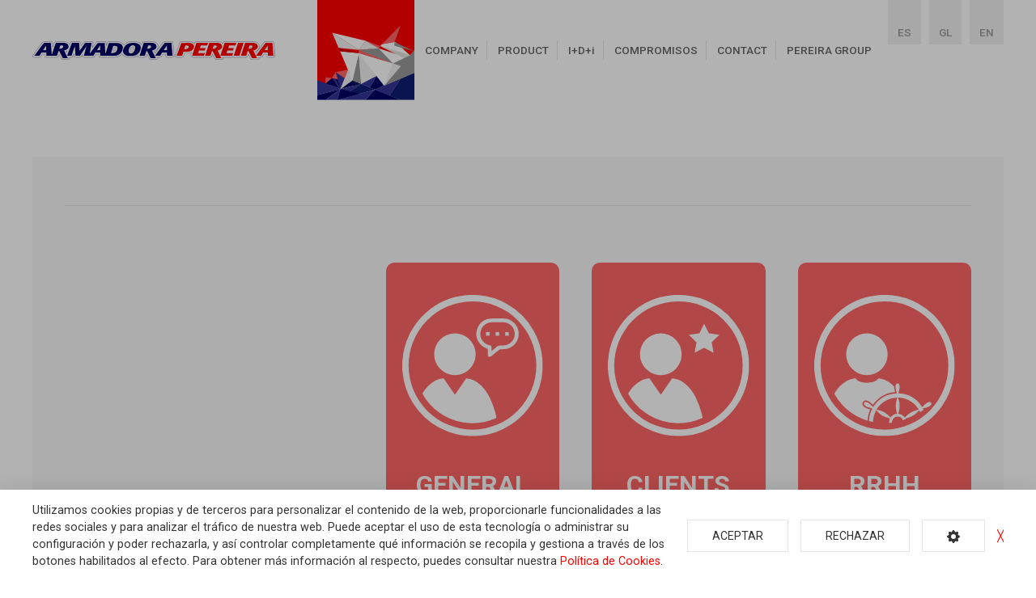

--- FILE ---
content_type: text/html; charset=utf-8
request_url: https://www.armadorapereira.com/en/contacto
body_size: 3731
content:
<!doctype html> <html class="tr-coretext tr-aa-subpixel"> <head> <script  type="text/plain" cc-kind="tracking" async src="https://www.googletagmanager.com/gtag/js?id=G-0MSX1Q3KXJ"></script> <script  type="text/plain" cc-kind="tracking">
			window.dataLayer = window.dataLayer || [];
			function gtag(){dataLayer.push(arguments);}
			gtag('js', new Date());

			gtag('config', 'G-0MSX1Q3KXJ');
		</script> <meta charset="utf-8"> <meta http-equiv="X-UA-Compatible" content="IE=edge"> <meta http-equiv="cleartype" content="on"> <meta name="MobileOptimized" content="320"> <meta name="HandheldFriendly" content="True"> <meta name="apple-mobile-web-app-capable" content="yes"> <meta name="format-detection" content="telephone=no"> <link rel="alternate" type="application/rss+xml" title="RSS Feed for Grupo Pereira" href="https://www.armadorapereira.com/rss"> <meta name="lang" content="en"/> <meta name="title" content="Armadora Pereira"/> <meta property="og:title" content="Armadora Pereira"/> <meta name="description" content=""/> <meta property="og:description" content=""/> <meta property="og:site_name" content="Grupo Pereira"/> <meta property="og:image" content="https://www.armadorapereira.com/assets/img/facebook_img.jpg"/> <title>Armadora Pereira</title> <link rel="apple-touch-icon" sizes="180x180" href="https://www.armadorapereira.com/assets/favicon/apple-touch-icon.png"> <link rel="icon" type="image/png" sizes="32x32" href="https://www.armadorapereira.com/assets/favicon/favicon-32x32.png"> <link rel="icon" type="image/png" sizes="16x16" href="https://www.armadorapereira.com/assets/favicon/favicon-16x16.png"> <link rel="manifest" href="https://www.armadorapereira.com/assets/favicon/site.webmanifest"> <link rel="mask-icon" href="https://www.armadorapereira.com/assets/favicon/safari-pinned-tab.svg" color="#5bbad5"> <link rel="shortcut icon" href="https://www.armadorapereira.com/assets/favicon/favicon.ico"> <meta name="msapplication-TileColor" content="#da532c"> <meta name="msapplication-config" content="https://www.armadorapereira.com/assets/favicon/browserconfig.xml"> <meta name="theme-color" content="#ffffff"> <link href="https://fonts.googleapis.com/css?family=Roboto:100,100i,300,300i,400,400i,500,500i,700,700i,900,900i&display=swap" rel="stylesheet"> <link rel="stylesheet" href="https://www.armadorapereira.com/assets/plugins/uikit/css/uikit.min.css?kc=202204071714" type="text/css" /> <link rel="stylesheet" href="https://www.armadorapereira.com/assets/plugins/fancybox/jquery.fancybox.min.css?kc=202204071714" type="text/css" /> <link rel="stylesheet" href="https://www.armadorapereira.com/assets/plugins/mmenu/css/jquery.mmenu.all.css?kc=202204071714" type="text/css"/> <link rel="stylesheet" href="https://rgpd.ayco.net/assets/plugins/cookieconsent/jquery.cookieconsent.css?kc=202204071714" type="text/css"/> <link rel="stylesheet" href="https://www.armadorapereira.com/assets/css/main.css?kc=202204071714" type="text/css" /> <script src="https://www.armadorapereira.com/assets/plugins/jquery/jquery-3.3.1.min.js?kc=202204071714"></script> <script src="https://www.armadorapereira.com/assets/plugins/uikit/js/uikit.min.js?kc=202204071714"></script> <script src="https://www.armadorapereira.com/assets/plugins/uikit/js/uikit-icons.min.js?kc=202204071714"></script> <script src="https://www.armadorapereira.com/assets/plugins/fastclick/fastclick.min.js?kc=202204071714"></script> <script src="https://www.armadorapereira.com/assets/plugins/typerendering/trmix.min.js?kc=202204071714"></script> </head> <body id="page-contacto" class=""> <noscript> <div class="uk-height-viewport"> <div class="uk-overlay-panel uk-flex uk-flex-middle  uk-flex-center uk-width-4-5 uk-container-center uk-overlay-fade"> <div class="uk-text-center"> <img src="https://www.armadorapereira.com/assets/img/logo.png" width="150"/> <br> <p class="uk-margin-top" style="color:#454545;">
					You need to enable JavaScript in your browser to view this page 
				</p> <p class="uk-margin-top"> <a href="mailto:pereira@grupopereira.com" style="color:#454545;">pereira@grupopereira.com</a> </p> </div> </div> </div> </noscript> <div class="global"> <header class="uk-visible@m"> <div class="uk-container-large uk-container"> <div uk-grid class="uk-grid-medium"> <div class="uk-width-expand uk-flex uk-flex-middle"> <div class="ap-logo"> <a href="https://www.armadorapereira.com/en/"> <img src="https://www.armadorapereira.com/assets/svg/logotipo.svg" alt="Armadora Pereira" width="350" > </a> </div> </div> <div class="uk-widht-auto"> <div class="ap-brand"> <a href="https://www.armadorapereira.com/en/"> <img src="https://www.armadorapereira.com/assets/svg/emblema.svg" alt="Armadora Pereira" width="150"> </a> </div> </div> <div class="uk-widht-auto uk-flex uk-flex-middle"> <ul class="uk-subnav uk-subnav-divider ap-navbar"> <li> <a href="">COMPANY</a> <div uk-dropdown="pos:bottom-left" class="ap-dropdown"> <ul class="uk-nav uk-dropdown-nav "> <li> <a href="https://www.armadorapereira.com/en/empresa/historia">HISTORY</a> </li> <li> <a href="https://www.armadorapereira.com/en/empresa/nuestra-flota">OUR FLEET</a> </li> <li> <a href="https://www.armadorapereira.com/en/empresa/noticias">NEWS</a> </li> </ul> </div
					</li> <li> <a href="">PRODUCT</a> <div uk-dropdown="pos:bottom-left" class="ap-dropdown"> <ul class="uk-nav uk-dropdown-nav "> <li> <a href="https://www.armadorapereira.com/en/producto/origen">ORIGIN</a> </li> <li> <a href="https://www.armadorapereira.com/en/producto/especies/todos">SPECIES</a> </li> </ul> </div
					</li> <li> <a href="">I+D+<span class="uk-text-lowercase">i</span></a> <div uk-dropdown="pos:bottom-left" class="ap-dropdown"> <ul class="uk-nav uk-dropdown-nav "> <li> <a href="https://www.armadorapereira.com/en/idi/pulpo">OCTUPUS</a> </li> <li> <a href="https://www.armadorapereira.com/en/idi/otros">OTHERS</a> </li> </ul> </div
					</li> <li> <a href="">COMPROMISOS</a> <div uk-dropdown="pos:bottom-left" class="ap-dropdown"> <ul class="uk-nav uk-dropdown-nav "> <li> <a href="https://www.armadorapereira.com/en/compromisos/sostenibilidad">SUSTAINABILITY</a> </li> <li> <a href="https://www.armadorapereira.com/en/compromisos/calidad">QUALITY</a> </li> <li> <a href="https://www.armadorapereira.com/en/compromisos/rsc">RSC</a> </li> </ul> </div
					</li> <li> <a href="https://www.armadorapereira.com/en/contacto">CONTACT</a> </li> <li> <a href="http://www.pereira.group/" target="_blank">PEREIRA GROUP</a> </li> </ul> </div> <div class="uk-widht-auto uk-visible@l"> <ul class="uk-subnav uk-subnav-pill ap-language"> <li ><a href="https://www.armadorapereira.com/es" >ES</a></li> <li ><a href="https://www.armadorapereira.com/gl" >GL</a></li> <li ><a href="https://www.armadorapereira.com/en" class="uk-active">EN</a></li> </ul> </div> </div> </div> </header> <div class="uk-hidden@m " uk-header> <nav class="uk-navbar-container uk-navbar uk-navbar-transparent" uk-navbar=""> <div class="uk-navbar-left"> <a class="uk-navbar-toggle" href="#my-id" uk-toggle=""> <div uk-navbar-toggle-icon="" class="uk-navbar-toggle-icon uk-icon"></div> </a> </div> <div class="uk-navbar-center"> <a class="uk-navbar-item " href="https://www.armadorapereira.com/en/"> <img src="https://www.armadorapereira.com/assets/svg/logotipo.svg" width="200" alt="Armadora Pereira"> </a> </div> </nav> </div> <div id="my-id" uk-offcanvas="mode:push"> <div class="uk-offcanvas-bar ap-offcanvas-bar"> <div class=""> <img src="https://www.armadorapereira.com/assets/svg/logotipo.svg" height="40" uk-svg class="ap-logo-mobile" alt="Armadora Pereira"> </div> <div class="uk-margin-large-top"> <ul class="uk-nav-default uk-nav uk-nav-parent-icon " uk-nav="multiple: false"> <li><a href="https://www.armadorapereira.com/en/">Start</a></li> <li class="uk-nav-divider"></li> <li class="uk-parent"> <a href="#">Empresa</a> <ul class="uk-nav-sub"> <li><a href="https://www.armadorapereira.com/en/empresa/historia">History</a></li> <li><a href="https://www.armadorapereira.com/en/empresa/nuestra-flota">&quot;OUR FLEET HAS BEEN FISHING”</a></li> <li><a href="https://www.armadorapereira.com/en/empresa/noticias">News</a></li> </ul> </li> <li class="uk-nav-divider"></li> <li class="uk-parent"> <a href="https://www.armadorapereira.com/en/">Producto</a> <ul class="uk-nav-sub"> <li><a href="https://www.armadorapereira.com/en/producto/origen">Origin</a></li> <li><a href="https://www.armadorapereira.com/en/producto/especies/todos">species</a></li> </ul> </li> <li class="uk-nav-divider"></li> <li> <a href="https://www.armadorapereira.com/en/sostenibilidad">Sustainability</a> </li> <li class="uk-nav-divider"></li> <li> <a href="https://www.armadorapereira.com/en/contacto">Contact</a> </li> <li class="uk-nav-divider"></li> <li> <a href="http://www.pereira.group/" target="_blank"></a> </li> </ul> <div class="uk-flex uk-flex-center uk-margin-large-top"> <ul class="uk-subnav uk-subnav-divider"> <li ><a href="https://www.armadorapereira.com/es" >ES</a></li> <li ><a href="https://www.armadorapereira.com/gl" >GL</a></li> <li ><a href="https://www.armadorapereira.com/en" class="uk-active">EN</a></li> </ul> </div> </div> </div> </div><div uk-height-viewport="offset-bottom: 19" class="viewport"> <section class="uk-container-large uk-container "> <div class="uk-padding uk-section-muted uk-margin-large-top uk-margin-large-bottom"> <div class="uk-visible@s"> <hr class="uk-margin-top uk-visible@s"> </div><h1 class="uk-hidden@s ap-blue uk-margin-top">Contact</h1> <div uk-grid class="uk-margin-large-top uk-margin-large-bottom uk-grid-large"> <div class="uk-width-2-3@m ap-margin-top"> <div uk-grid class="uk-child-width-1-3@m"> <div> <div class="bnt-contacto"> <img src="https://www.armadorapereira.com/assets/svg/icon-general.svg" alt="General"> <h2>General</h2> <a href="https://www.armadorapereira.com/en/contacto/general" class="uk-position-cover"></a> </div> </div> <div> <div class="bnt-contacto"> <img src="https://www.armadorapereira.com/assets/svg/icon-clientes.svg" alt="Clientes"> <h2>Clients</h2> <a href="https://www.armadorapereira.com/en/contacto/clientes" class="uk-position-cover"></a> </div> </div> <div> <div class="bnt-contacto"> <img src="https://www.armadorapereira.com/assets/svg/icon-rrhh.svg" alt="RRHH"> <h2>RRHH</h2> <a href="https://www.armadorapereira.com/en/contacto/rrhh" class="uk-position-cover"></a> </div> </div> </div> </div> <div class="uk-width-1-3@m uk-flex-first@m uk-flex-middle uk-flex-center"> <div class="uk-text-center"> <iframe src="https://www.google.com/maps/embed?pb=!1m14!1m8!1m3!1d11817.233584818214!2d-8.7348527!3d42.229224!3m2!1i1024!2i768!4f13.1!3m3!1m2!1s0x0%3A0xcc65955da627ead!2sArmadora%20Pereira%20S.A.!5e0!3m2!1ses!2ses!4v1579521996815!5m2!1ses!2ses" width="100%" height="350" frameborder="0" style="border:0;" allowfullscreen=""></iframe> <p><strong class="uk-text-muted">C/Jacinto Benavente, 29 - 36202 Vigo (España) <br> Tel: +34 986 294 048 - Fax: +34 986 207 609</strong></p> </div> </div> </div> </div> </section> </div> <footer> <div class="uk-container-large uk-container"> <div class="uk-grid-small" uk-grid> <div class="uk-width-auto@m uk-text-left@m uk-text-center">© 2020 Grupo Pereira. All rights reserved.</div> <div class="uk-width-expand@m"> <ul class="uk-subnav uk-text-left@m uk-text-center ap-legal"> <li><a href="https://www.armadorapereira.com/en/aviso-legal" class="uk-text-capitalize uk-text-muted">Legal Terms</a></li> <li class="uk-nav-divider uk-hidden@s"></li> <li><a href="https://www.armadorapereira.com/en/politica-de-privacidad" class="uk-text-capitalize uk-text-muted">Privacy policy </a></li> <li class="uk-nav-divider uk-hidden@s"></li> <li><a href="https://www.armadorapereira.com/en/politica-de-cookies" class="uk-text-capitalize uk-text-muted">Cookies policy</a></li> <li class="uk-nav-divider uk-hidden@s"></li> <li><a href="https://www.armadorapereira.com/en/canal-de-denuncias" class="uk-text-capitalize uk-text-muted">Complaints Channel</a></li> </ul> </div> <div class="uk-width-auto@m uk-text-right@m uk-text-center"> <ul class="uk-subnav ap-social"> <li> <a href="https://www.linkedin.com/company/2263332" target="_blank"><i uk-icon="icon:linkedin; ratio:1.3"></i></a> </li> </ul> </div> </div> </div> </footer><script>
	var HOST = 'https://www.armadorapereira.com';
	var LANG = 'en';
	var BASEDIR = '';
</script> <script src="https://www.armadorapereira.com/assets/plugins/jquery/jquery-migrate-1.4.1.min.js?kc=202204071714"></script> <script src="https://www.armadorapereira.com/assets/plugins/moment/moment-with-locales.min.js?kc=202204071714"></script> <script src="https://www.armadorapereira.com/assets/plugins/fancybox/jquery.fancybox.min.js?kc=202204071714"></script> <script src="https://www.armadorapereira.com/assets/plugins/form/jquery.form.min.js?kc=202204071714"></script> <script src="https://www.armadorapereira.com/assets/plugins/validate/jquery.validate.min.js?kc=202204071714"></script> <script src="https://www.armadorapereira.com/assets/plugins/validate/additional-methods.min.js?kc=202204071714"></script> <script src="https://www.armadorapereira.com/assets/plugins/validate/localization/messages_es.min.js?kc=202204071714"></script> <script src="https://www.armadorapereira.com/assets/plugins/cookie/js.cookie.min.js?kc=202204071714"></script> <script src="https://www.armadorapereira.com/assets/plugins/mmenu/js/jquery.mmenu.all.min.js?kc=202204071714"></script> <script src="https://www.armadorapereira.com/assets/js/App.js?kc=202204071714"></script> <script>
  window.onCookieConsentAPIReady = (() => {
    $.cookieConsent({
      cookiesSet    : [
        {
          key : 'phpsession'
        },
        {
          key : 'ccprefs'
        },
        {
          key    : 'ga4',
          custom : {
            ANALYTICS_ID : '0MSX1Q3KXJ'
          }
        },
      ]
    });
  });
</script> <script src="https://rgpd.ayco.net/assets/plugins/cookieconsent/jquery.cookieconsent.js?key=ovNoUNhveuhUyXFXE3Uq626NOtvQTN4Z96NcJMU2&lang=es&kc=202204071714"  async defer ></script> <script type="text/javascript" src="https://maps.googleapis.com/maps/api/js?key=AIzaSyAYoO_luLmryGtCzGLvW0k4iEr7wwJGUms"></script> <script>
  jQuery(document).ready(function($) {
  var alterClass = function() {
    var ww = document.body.clientWidth;
    if (ww < 639) {
      $('.ap-mosaico').addClass('uk-grid-small');
    } else if (ww >= 640) {
      $('.ap-mosaico').removeClass('uk-grid-small');
    };
  };
  $(window).resize(function(){
    alterClass();
  });
  //Fire it when the page first loads:
  alterClass();
});
jQuery(document).ready(function($) {
  var alterClass = function() {
    var ww = document.body.clientWidth;
    if (ww < 639) {
      $('.ap-legal').addClass('uk-nav uk-nav-default');
      $('.ap-legal').removeClass('uk-subnav');
    } else if (ww >= 640) {
      $('.ap-legal').removeClass('uk-nav uk-nav-default');

      $('.ap-legal').addClass('uk-subnav');
    };
  };
  $(window).resize(function(){
    alterClass();
  });
  //Fire it when the page first loads:
  alterClass();
});
</script> </div> </body> </html> <link rel="stylesheet" href="https://www.armadorapereira.com/assets/css/secondary.css?kc=202204071714" type="text/css"/>

--- FILE ---
content_type: text/css
request_url: https://www.armadorapereira.com/assets/plugins/mmenu/css/jquery.mmenu.all.css?kc=202204071714
body_size: 5609
content:
.mm-menu,.mm-panels,.mm-panels>.mm-panel{margin:0;left:0;right:0;top:0;bottom:0;z-index:0;box-sizing:border-box}
.mm-btn,.mm-menu{box-sizing:border-box}
.mm-listview a,.mm-listview a:hover,.mm-navbar a,.mm-navbar a:hover{text-decoration:none}
.mm-hidden{display:none!important}
.mm-wrapper{overflow-x:hidden;position:relative}
.mm-menu{display:block;padding:0;position:absolute}
.mm-panels,.mm-panels>.mm-panel{background:inherit;border-color:inherit;position:absolute}
.mm-btn,.mm-panel.mm-highest{z-index:1}
.mm-panels{overflow:hidden}
.mm-panel{transition:-webkit-transform .4s ease;transition:transform .4s ease;transition:transform .4s ease,-webkit-transform .4s ease;-webkit-transform:translate3d(100%,0,0);transform:translate3d(100%,0,0)}
.mm-panel.mm-opened{-webkit-transform:translate3d(0,0,0);transform:translate3d(0,0,0)}
.mm-panel.mm-subopened{-webkit-transform:translate3d(-30%,0,0);transform:translate3d(-30%,0,0)}
.mm-panels>.mm-panel{-webkit-overflow-scrolling:touch;overflow:scroll;overflow-x:hidden;overflow-y:auto;padding:0 20px}
.mm-listview .mm-divider,.mm-listview>li>a,.mm-listview>li>span,.mm-navbar .mm-title{text-overflow:ellipsis;white-space:nowrap;overflow:hidden}
.mm-panels>.mm-panel.mm-hasnavbar{padding-top:40px}
.mm-panels>.mm-panel:after,.mm-panels>.mm-panel:before{content:'';display:block;height:20px}
.mm-vertical .mm-panel{-webkit-transform:none!important;transform:none!important}
.mm-listview .mm-vertical .mm-panel,.mm-vertical .mm-listview .mm-panel{display:none;padding:10px 0 10px 10px}
.mm-listview .mm-vertical .mm-panel .mm-listview>li:last-child:after,.mm-vertical .mm-listview .mm-panel .mm-listview>li:last-child:after{border-color:transparent}
.mm-vertical li.mm-opened>.mm-panel,li.mm-vertical.mm-opened>.mm-panel{display:block}
.mm-listview>li.mm-vertical>.mm-next,.mm-vertical .mm-listview>li>.mm-next{height:40px;bottom:auto}
.mm-listview>li.mm-vertical>.mm-next:after,.mm-vertical .mm-listview>li>.mm-next:after{top:16px;bottom:auto}
.mm-listview>li.mm-vertical.mm-opened>.mm-next:after,.mm-vertical .mm-listview>li.mm-opened>.mm-next:after{-webkit-transform:rotate(45deg);transform:rotate(45deg);right:19px}
.mm-btn{width:40px;height:40px;position:absolute;top:0}
.mm-clear:after,.mm-clear:before,.mm-close:after,.mm-close:before{content:'';border:2px solid transparent;display:block;width:5px;height:5px;margin:auto;position:absolute;top:0;bottom:0;-webkit-transform:rotate(-45deg);transform:rotate(-45deg)}
.mm-clear:before,.mm-close:before{border-right:none;border-bottom:none;right:18px}
.mm-clear:after,.mm-close:after{border-left:none;border-top:none;right:25px}
.mm-arrow:after,.mm-next:after,.mm-prev:before{content:'';border:2px solid transparent;display:block;width:8px;height:8px;margin:auto;position:absolute;top:0;bottom:0;-webkit-transform:rotate(-45deg);transform:rotate(-45deg)}
.mm-prev:before{border-right:none;border-bottom:none;left:23px}
.mm-arrow:after,.mm-next:after{border-top:none;border-left:none;right:23px}
.mm-navbar{border-bottom:1px solid;border-color:inherit;text-align:center;line-height:20px;height:40px;padding:0 40px;margin:0;position:absolute;top:0;left:0;right:0}
.mm-navbar>*{display:block;padding:10px 0}
.mm-navbar .mm-btn:first-child{padding-left:20px;left:0}
.mm-navbar .mm-btn:last-child{text-align:right;padding-right:20px;right:0}
.mm-panel .mm-navbar{display:none}
.mm-panel.mm-hasnavbar .mm-navbar{display:block}
.mm-listview,.mm-listview>li{list-style:none;display:block;padding:0;margin:0}
.mm-listview{font:inherit;font-size:14px;line-height:20px}
.mm-listview>li{position:relative}
.mm-listview>li,.mm-listview>li .mm-next,.mm-listview>li .mm-next:before,.mm-listview>li:after{border-color:inherit}
.mm-listview>li>a,.mm-listview>li>span{color:inherit;display:block;padding:10px 10px 10px 20px;margin:0}
.mm-listview>li>a.mm-arrow,.mm-listview>li>span.mm-arrow{padding-right:50px}
.mm-listview>li:not(.mm-divider):after{content:'';border-bottom-width:1px;border-bottom-style:solid;display:block;position:absolute;right:0;bottom:0;left:20px}
.mm-listview .mm-next{background:rgba(3,2,1,0);width:50px;padding:0;position:absolute;right:0;top:0;bottom:0;z-index:2}
.mm-listview .mm-next:before{content:'';border-left-width:1px;border-left-style:solid;display:block;position:absolute;top:0;bottom:0;left:0}
.mm-listview .mm-next+a,.mm-listview .mm-next+span{margin-right:50px}
.mm-listview .mm-next.mm-fullsubopen{width:100%}
.mm-listview .mm-next.mm-fullsubopen:before{border-left:none}
.mm-listview .mm-next.mm-fullsubopen+a,.mm-listview .mm-next.mm-fullsubopen+span{padding-right:50px;margin-right:0}
.mm-panels>.mm-panel>.mm-listview{margin:20px -20px}
.mm-panels>.mm-panel>.mm-listview:first-child,.mm-panels>.mm-panel>.mm-navbar+.mm-listview{margin-top:-20px}
.mm-listview .mm-inset{list-style:disc inside;padding:0 10px 15px 40px;margin:0}
.mm-listview .mm-inset>li{padding:5px 0}
.mm-listview .mm-divider{font-size:10px;text-transform:uppercase;text-indent:20px;line-height:25px}
.mm-listview .mm-spacer{padding-top:40px}
.mm-listview .mm-spacer>.mm-next{top:40px}
.mm-listview .mm-spacer.mm-divider{padding-top:25px}
.mm-menu{background:#f3f3f3;border-color:rgba(0,0,0,.1);color:rgba(0,0,0,.7)}
.mm-menu .mm-navbar a,.mm-menu .mm-navbar>*{color:rgba(0,0,0,.3)}
.mm-menu .mm-btn:after,.mm-menu .mm-btn:before{border-color:rgba(0,0,0,.3)}
.mm-menu .mm-listview{border-color:rgba(0,0,0,.1)}
.mm-menu .mm-listview>li .mm-arrow:after,.mm-menu .mm-listview>li .mm-next:after{border-color:rgba(0,0,0,.3)}
.mm-menu .mm-listview>li a:not(.mm-next){-webkit-tap-highlight-color:rgba(255,255,255,.5);tap-highlight-color:rgba(255,255,255,.5)}
.mm-menu .mm-listview>li.mm-selected>a:not(.mm-next),.mm-menu .mm-listview>li.mm-selected>span{background:rgba(255,255,255,.5)}
.mm-menu .mm-divider,.mm-menu .mm-listview>li.mm-opened.mm-vertical>.mm-panel,.mm-menu .mm-listview>li.mm-opened.mm-vertical>a.mm-next,.mm-menu.mm-vertical .mm-listview>li.mm-opened>.mm-panel,.mm-menu.mm-vertical .mm-listview>li.mm-opened>a.mm-next{background:rgba(0,0,0,.05)}
.mm-page{box-sizing:border-box;position:relative}
.mm-slideout{transition:-webkit-transform .4s ease;transition:transform .4s ease;transition:transform .4s ease,-webkit-transform .4s ease;z-index:1}
html.mm-opened{overflow-x:hidden;position:relative}
html.mm-blocking,html.mm-blocking body{overflow:hidden}
html.mm-background .mm-page{background:inherit}
#mm-blocker{background:rgba(3,2,1,0);display:none;width:100%;height:100%;position:fixed;top:0;left:0;z-index:2}
html.mm-blocking #mm-blocker{display:block}
.mm-menu.mm-offcanvas{z-index:0;display:none;position:fixed}
.mm-menu.mm-offcanvas.mm-current{display:block}
.mm-menu{width:80%;min-width:140px;max-width:440px}
html.mm-opening .mm-slideout{-webkit-transform:translate3d(80%,0,0);transform:translate3d(80%,0,0)}
@media all and (max-width:175px){html.mm-opening .mm-slideout{-webkit-transform:translate3d(140px,0,0);transform:translate3d(140px,0,0)}
}
@media all and (min-width:550px){html.mm-opening .mm-slideout{-webkit-transform:translate3d(440px,0,0);transform:translate3d(440px,0,0)}
}
.mm-menu.mm-autoheight.mm-bottom,.mm-menu.mm-autoheight.mm-top{max-height:80%}
.mm-menu.mm-autoheight.mm-bottom.mm-fullscreen,.mm-menu.mm-autoheight.mm-top.mm-fullscreen{max-height:100%}
.mm-menu.mm-measureheight .mm-panel{display:block!important}
.mm-menu.mm-measureheight>.mm-panels>.mm-panel{bottom:auto!important;height:auto!important}
.mm-menu.mm-columns{transition-property:width,max-width,-webkit-transform;transition-property:transform,width,max-width;transition-property:transform,width,max-width,-webkit-transform}
.mm-menu.mm-columns .mm-panels>.mm-panel{width:100%;right:auto;display:none;transition-property:width,-webkit-transform;transition-property:transform,width;transition-property:transform,width,-webkit-transform}
.mm-menu.mm-columns .mm-panels>.mm-panel.mm-opened{border-right:1px solid;border-color:inherit;display:block;-webkit-transform:translate3d(0,0,0);transform:translate3d(0,0,0)}
.mm-menu.mm-columns .mm-panels>.mm-panel.mm-subopened{-webkit-transform:translate3d(-100%,0,0);transform:translate3d(-100%,0,0);z-index:2}
.mm-menu.mm-columns .mm-panels>.mm-panel.mm-columns-0{-webkit-transform:translate3d(0,0,0);transform:translate3d(0,0,0)}
.mm-menu.mm-columns .mm-panels>.mm-panel.mm-opened:not([class*=mm-columns-])~.mm-panel:not(.mm-opened).mm-columns-0{display:block;-webkit-transform:translate3d(100%,0,0);transform:translate3d(100%,0,0)}
.mm-menu.mm-columns-0{width:80%;min-width:140px;max-width:0}
html.mm-opening.mm-columns-0 .mm-slideout{-webkit-transform:translate3d(80%,0,0);transform:translate3d(80%,0,0)}
@media all and (max-width:175px){html.mm-opening.mm-columns-0 .mm-slideout{-webkit-transform:translate3d(140px,0,0);transform:translate3d(140px,0,0)}
}
@media all and (min-width:0px){html.mm-opening.mm-columns-0 .mm-slideout{-webkit-transform:translate3d(0,0,0);transform:translate3d(0,0,0)}
}
.mm-menu.mm-columns .mm-panels>.mm-panel.mm-columns-1{-webkit-transform:translate3d(100%,0,0);transform:translate3d(100%,0,0)}
.mm-menu.mm-columns .mm-panels>.mm-panel.mm-opened:not([class*=mm-columns-])~.mm-panel:not(.mm-opened).mm-columns-1{display:block;-webkit-transform:translate3d(200%,0,0);transform:translate3d(200%,0,0)}
.mm-menu.mm-columns-1{width:80%;min-width:140px;max-width:440px}
html.mm-opening.mm-columns-1 .mm-slideout{-webkit-transform:translate3d(80%,0,0);transform:translate3d(80%,0,0)}
@media all and (max-width:175px){html.mm-opening.mm-columns-1 .mm-slideout{-webkit-transform:translate3d(140px,0,0);transform:translate3d(140px,0,0)}
}
@media all and (min-width:550px){html.mm-opening.mm-columns-1 .mm-slideout{-webkit-transform:translate3d(440px,0,0);transform:translate3d(440px,0,0)}
}
.mm-menu.mm-columns-1 .mm-panels>.mm-panel{width:100%}
.mm-menu.mm-columns .mm-panels>.mm-panel.mm-columns-2{-webkit-transform:translate3d(200%,0,0);transform:translate3d(200%,0,0)}
.mm-menu.mm-columns .mm-panels>.mm-panel.mm-opened:not([class*=mm-columns-])~.mm-panel:not(.mm-opened).mm-columns-2{display:block;-webkit-transform:translate3d(300%,0,0);transform:translate3d(300%,0,0)}
.mm-menu.mm-columns-2{width:80%;min-width:140px;max-width:880px}
html.mm-opening.mm-columns-2 .mm-slideout{-webkit-transform:translate3d(80%,0,0);transform:translate3d(80%,0,0)}
@media all and (max-width:175px){html.mm-opening.mm-columns-2 .mm-slideout{-webkit-transform:translate3d(140px,0,0);transform:translate3d(140px,0,0)}
}
@media all and (min-width:1100px){html.mm-opening.mm-columns-2 .mm-slideout{-webkit-transform:translate3d(880px,0,0);transform:translate3d(880px,0,0)}
}
.mm-menu.mm-columns-2 .mm-panels>.mm-panel{width:50%}
.mm-menu.mm-columns .mm-panels>.mm-panel.mm-columns-3{-webkit-transform:translate3d(300%,0,0);transform:translate3d(300%,0,0)}
.mm-menu.mm-columns .mm-panels>.mm-panel.mm-opened:not([class*=mm-columns-])~.mm-panel:not(.mm-opened).mm-columns-3{display:block;-webkit-transform:translate3d(400%,0,0);transform:translate3d(400%,0,0)}
.mm-menu.mm-columns-3{width:80%;min-width:140px;max-width:1320px}
html.mm-opening.mm-columns-3 .mm-slideout{-webkit-transform:translate3d(80%,0,0);transform:translate3d(80%,0,0)}
@media all and (max-width:175px){html.mm-opening.mm-columns-3 .mm-slideout{-webkit-transform:translate3d(140px,0,0);transform:translate3d(140px,0,0)}
}
@media all and (min-width:1650px){html.mm-opening.mm-columns-3 .mm-slideout{-webkit-transform:translate3d(1320px,0,0);transform:translate3d(1320px,0,0)}
}
.mm-menu.mm-columns-3 .mm-panels>.mm-panel{width:33.34%}
.mm-menu.mm-columns .mm-panels>.mm-panel.mm-columns-4{-webkit-transform:translate3d(400%,0,0);transform:translate3d(400%,0,0)}
.mm-menu.mm-columns .mm-panels>.mm-panel.mm-opened:not([class*=mm-columns-])~.mm-panel:not(.mm-opened).mm-columns-4{display:block;-webkit-transform:translate3d(500%,0,0);transform:translate3d(500%,0,0)}
.mm-menu.mm-columns-4{width:80%;min-width:140px;max-width:1760px}
html.mm-opening.mm-columns-4 .mm-slideout{-webkit-transform:translate3d(80%,0,0);transform:translate3d(80%,0,0)}
@media all and (max-width:175px){html.mm-opening.mm-columns-4 .mm-slideout{-webkit-transform:translate3d(140px,0,0);transform:translate3d(140px,0,0)}
}
@media all and (min-width:2200px){html.mm-opening.mm-columns-4 .mm-slideout{-webkit-transform:translate3d(1760px,0,0);transform:translate3d(1760px,0,0)}
}
.mm-menu.mm-columns-4 .mm-panels>.mm-panel{width:25%}
.mm-menu.mm-columns .mm-panels>.mm-panel.mm-columns-5{-webkit-transform:translate3d(500%,0,0);transform:translate3d(500%,0,0)}
.mm-menu.mm-columns .mm-panels>.mm-panel.mm-opened:not([class*=mm-columns-])~.mm-panel:not(.mm-opened).mm-columns-5{display:block;-webkit-transform:translate3d(600%,0,0);transform:translate3d(600%,0,0)}
.mm-menu.mm-columns-5{width:80%;min-width:140px;max-width:2200px}
html.mm-opening.mm-columns-5 .mm-slideout{-webkit-transform:translate3d(80%,0,0);transform:translate3d(80%,0,0)}
@media all and (max-width:175px){html.mm-opening.mm-columns-5 .mm-slideout{-webkit-transform:translate3d(140px,0,0);transform:translate3d(140px,0,0)}
}
@media all and (min-width:2750px){html.mm-opening.mm-columns-5 .mm-slideout{-webkit-transform:translate3d(2200px,0,0);transform:translate3d(2200px,0,0)}
}
.mm-menu.mm-columns-5 .mm-panels>.mm-panel{width:20%}
.mm-menu.mm-columns .mm-panels>.mm-panel.mm-columns-6{-webkit-transform:translate3d(600%,0,0);transform:translate3d(600%,0,0)}
.mm-menu.mm-columns .mm-panels>.mm-panel.mm-opened:not([class*=mm-columns-])~.mm-panel:not(.mm-opened).mm-columns-6{display:block;-webkit-transform:translate3d(700%,0,0);transform:translate3d(700%,0,0)}
.mm-menu.mm-columns-6{width:80%;min-width:140px;max-width:2640px}
html.mm-opening.mm-columns-6 .mm-slideout{-webkit-transform:translate3d(80%,0,0);transform:translate3d(80%,0,0)}
@media all and (max-width:175px){html.mm-opening.mm-columns-6 .mm-slideout{-webkit-transform:translate3d(140px,0,0);transform:translate3d(140px,0,0)}
}
@media all and (min-width:3300px){html.mm-opening.mm-columns-6 .mm-slideout{-webkit-transform:translate3d(2640px,0,0);transform:translate3d(2640px,0,0)}
}
.mm-menu.mm-columns-6 .mm-panels>.mm-panel{width:16.67%}
em.mm-counter{font:inherit;font-size:14px;font-style:normal;text-indent:0;line-height:20px;display:block;margin-top:-10px;position:absolute;right:45px;top:50%}
em.mm-counter+a.mm-next{width:90px}
em.mm-counter+a.mm-next+a,em.mm-counter+a.mm-next+span{margin-right:90px}
em.mm-counter+a.mm-fullsubopen{padding-left:0}
.mm-vertical>.mm-counter{top:12px;margin-top:0}
.mm-vertical.mm-spacer>.mm-counter{margin-top:40px}
.mm-nosubresults>.mm-counter{display:none}
.mm-menu em.mm-counter{color:rgba(0,0,0,.3)}
.mm-divider>span{text-overflow:ellipsis;white-space:nowrap;overflow:hidden;padding:0;line-height:25px}
.mm-divider.mm-opened a.mm-next:after{-webkit-transform:rotate(45deg);transform:rotate(45deg)}
.mm-collapsed:not(.mm-uncollapsed){display:none}
.mm-fixeddivider{background:inherit;display:none;position:absolute;top:0;left:0;right:0;z-index:2;-webkit-transform:translate3d(0,0,0);transform:translate3d(0,0,0)}
.mm-fixeddivider:after{content:none!important;display:none!important}
.mm-hasdividers .mm-fixeddivider{display:block}
.mm-menu .mm-fixeddivider span{background:rgba(0,0,0,.05)}
html.mm-opened.mm-dragging .mm-menu,html.mm-opened.mm-dragging .mm-slideout{transition-duration:0s}
.mm-menu.mm-dropdown{box-shadow:0 2px 10px rgba(0,0,0,.3);height:80%}
html.mm-dropdown .mm-slideout{-webkit-transform:none!important;transform:none!important;z-index:0}
html.mm-dropdown #mm-blocker{transition-delay:0s!important;z-index:1}
html.mm-dropdown .mm-menu{z-index:2}
html.mm-dropdown.mm-opened:not(.mm-opening) .mm-menu{display:none}
.mm-menu.mm-tip:before{content:'';background:inherit;box-shadow:0 2px 10px rgba(0,0,0,.3);display:block;width:15px;height:15px;position:absolute;z-index:0;-webkit-transform:rotate(45deg);transform:rotate(45deg)}
.mm-menu.mm-tipleft:before{left:22px}
.mm-menu.mm-tipright:before{right:22px}
.mm-menu.mm-tiptop:before{top:-8px}
.mm-menu.mm-tipbottom:before{bottom:-8px}
.mm-iconpanel .mm-panel{transition-property:left,-webkit-transform;transition-property:transform,left;transition-property:transform,left,-webkit-transform}
.mm-iconpanel .mm-panel.mm-opened{border-left:1px solid;border-color:inherit}
.mm-iconpanel .mm-panel.mm-subopened{overflow-y:hidden;left:-40px;-webkit-transform:translate3d(0,0,0);transform:translate3d(0,0,0)}
.mm-iconpanel .mm-panel.mm-iconpanel-0{left:0}
.mm-iconpanel .mm-panel.mm-iconpanel-1{left:40px}
.mm-iconpanel .mm-panel.mm-iconpanel-2{left:80px}
.mm-iconpanel .mm-panel.mm-iconpanel-3{left:120px}
.mm-iconpanel .mm-panel.mm-iconpanel-4{left:160px}
.mm-iconpanel .mm-panel.mm-iconpanel-5{left:200px}
.mm-iconpanel .mm-panel.mm-iconpanel-6{left:240px}
.mm-subblocker{background:inherit;opacity:0;display:block;transition:opacity .4s ease}
.mm-subopened .mm-subblocker{opacity:.6;position:absolute;top:0;right:0;bottom:-100000px;left:0;z-index:3}
.mm-navbar-bottom,.mm-navbar-top~.mm-navbar-top{border-bottom:none}
.mm-menu>.mm-navbar{background:inherit;padding:0;z-index:3;-webkit-transform:translate3d(0,0,0);transform:translate3d(0,0,0)}
.mm-navbar-bottom{border-top-width:1px;border-top-style:solid;top:auto;bottom:0}
.mm-navbar-bottom~.mm-navbar-bottom{border-top:none}
.mm-navbar.mm-hasbtns{padding:0 40px}
.mm-navbar[class*=mm-navbar-content-]>*{box-sizing:border-box;display:block;float:left}
.mm-navbar .mm-breadcrumbs{text-overflow:ellipsis;white-space:nowrap;overflow:hidden;-webkit-overflow-scrolling:touch;overflow-x:auto;text-align:left;padding:0 0 0 17px}
.mm-navbar .mm-breadcrumbs>*{display:inline-block;padding:10px 3px}
.mm-navbar .mm-breadcrumbs>a{text-decoration:underline}
.mm-navbar.mm-hasbtns .mm-breadcrumbs{margin-left:-40px}
.mm-navbar.mm-hasbtns .mm-btn:not(.mm-hidden)+.mm-breadcrumbs{margin-left:0;padding-left:0}
.mm-navbar-top-1{top:0}
.mm-hasnavbar-top-1 .mm-panels,.mm-navbar-top-2{top:40px}
.mm-hasnavbar-top-2 .mm-panels,.mm-navbar-top-3{top:80px}
.mm-hasnavbar-top-3 .mm-panels,.mm-navbar-top-4{top:120px}
.mm-hasnavbar-top-4 .mm-panels{top:160px}
.mm-navbar-bottom-1{bottom:0}
.mm-hasnavbar-bottom-1 .mm-panels,.mm-navbar-bottom-2{bottom:40px}
.mm-hasnavbar-bottom-2 .mm-panels,.mm-navbar-bottom-3{bottom:80px}
.mm-hasnavbar-bottom-3 .mm-panels,.mm-navbar-bottom-4{bottom:120px}
.mm-hasnavbar-bottom-4 .mm-panels{bottom:160px}
.mm-navbar-size-2{height:80px}
.mm-navbar-size-3{height:120px}
.mm-navbar-size-4{height:160px}
.mm-navbar-content-2>*{width:50%}
.mm-navbar-content-3>*{width:33.33%}
.mm-navbar-content-4>*{width:25%}
.mm-navbar-content-5>*{width:20%}
.mm-navbar-content-6>*{width:16.67%}
.mm-sronly{text-indent:10px;overflow:hidden;display:block;width:1px;height:1px;position:absolute;z-index:-1}
.mm-search,.mm-search input{box-sizing:border-box}
.mm-search{height:40px;padding:7px 10px 0;position:relative}
.mm-search input{border:none!important;outline:0!important;box-shadow:none!important;border-radius:26px;font:inherit;font-size:14px;line-height:26px;display:block;width:100%;height:26px;margin:0;padding:0 10px}
.mm-search input::-ms-clear{display:none}
.mm-search .mm-clear,.mm-search .mm-next{right:0}
.mm-panel>.mm-search{width:100%;position:absolute;top:0;left:0}
.mm-panel.mm-hassearch{padding-top:40px}
.mm-panel.mm-hassearch.mm-hasnavbar{padding-top:80px}
.mm-panel.mm-hassearch.mm-hasnavbar .mm-search{top:40px}
.mm-noresultsmsg{text-align:center;font-size:21px;padding:40px 0}
.mm-noresults .mm-indexer{display:none!important}
li.mm-nosubresults>a.mm-next{display:none}
li.mm-nosubresults>a.mm-next+a,li.mm-nosubresults>a.mm-next+span{padding-right:10px}
.mm-panels>.mm-resultspanel:not(.mm-opened){-webkit-transform:translate3d(0,0,0);transform:translate3d(0,0,0)}
.mm-menu .mm-search input{background:rgba(0,0,0,.05);color:rgba(0,0,0,.7)}
.mm-menu .mm-noresultsmsg{color:rgba(0,0,0,.3)}
.mm-indexer{background:inherit;text-align:center;font-size:12px;box-sizing:border-box;width:20px;position:absolute;top:0;bottom:0;right:-100px;z-index:3;transition:right .4s ease;-webkit-transform:translate3d(0,0,0);transform:translate3d(0,0,0)}
.mm-indexer a{text-decoration:none;display:block;height:3.85%}
.mm-indexer~.mm-panel.mm-hasindexer{padding-right:40px}
.mm-hasindexer .mm-indexer{right:0}
.mm-hasindexer .mm-fixeddivider{right:20px}
.mm-menu .mm-indexer a{color:rgba(0,0,0,.3)}
.mm-menu.mm-hoverselected .mm-listview>li>a.mm-fullsubopen+a,.mm-menu.mm-hoverselected .mm-listview>li>a.mm-fullsubopen+span,.mm-menu.mm-hoverselected .mm-listview>li>a:not(.mm-fullsubopen),.mm-menu.mm-parentselected .mm-listview>li>a.mm-fullsubopen+a,.mm-menu.mm-parentselected .mm-listview>li>a.mm-fullsubopen+span,.mm-menu.mm-parentselected .mm-listview>li>a:not(.mm-fullsubopen){transition:background .4s ease}
.mm-menu.mm-hoverselected .mm-listview>li>a.mm-fullsubopen:hover+span,.mm-menu.mm-hoverselected .mm-listview>li>a:not(.mm-fullsubopen):hover,.mm-menu.mm-parentselected .mm-listview>li>a.mm-selected.mm-fullsubopen+a,.mm-menu.mm-parentselected .mm-listview>li>a.mm-selected.mm-fullsubopen+span,.mm-menu.mm-parentselected .mm-listview>li>a.mm-selected:not(.mm-fullsubopen){background:rgba(255,255,255,.5)}
input.mm-check,input.mm-toggle{position:absolute;left:-10000px}
label.mm-check,label.mm-toggle{margin:0;position:absolute;top:50%;z-index:2;right:20px}
label.mm-check:before,label.mm-toggle:before{content:'';display:block}
label.mm-toggle{border-radius:30px;width:50px;height:30px;margin-top:-15px}
label.mm-toggle:before{border-radius:30px;width:28px;height:28px;margin:1px}
input.mm-toggle:checked~label.mm-toggle:before{float:right}
label.mm-check{width:30px;height:30px;margin-top:-15px}
label.mm-check:before{border-left:3px solid;border-bottom:3px solid;width:40%;height:20%;margin:25% 0 0 20%;opacity:.1;-webkit-transform:rotate(-45deg);transform:rotate(-45deg)}
input.mm-check:checked~label.mm-check:before{opacity:1}
li.mm-vertical label.mm-check,li.mm-vertical label.mm-toggle{bottom:auto;margin-top:0;top:5px}
label.mm-toggle+a,label.mm-toggle+span{padding-right:80px}
label.mm-check+a,label.mm-check+span{padding-right:60px}
a.mm-next+label.mm-check,a.mm-next+label.mm-toggle{right:60px}
a.mm-next+label.mm-check+a,a.mm-next+label.mm-check+span,a.mm-next+label.mm-toggle+a,a.mm-next+label.mm-toggle+span{margin-right:50px}
a.mm-next+label.mm-toggle+a,a.mm-next+label.mm-toggle+span{padding-right:70px}
a.mm-next+label.mm-check+a,a.mm-next+label.mm-check+span{padding-right:50px}
em.mm-counter+a.mm-next+label.mm-check,em.mm-counter+a.mm-next+label.mm-toggle{right:100px}
em.mm-counter+a.mm-next+label.mm-check+a,em.mm-counter+a.mm-next+label.mm-check+span,em.mm-counter+a.mm-next+label.mm-toggle+a,em.mm-counter+a.mm-next+label.mm-toggle+span{margin-right:90px}
.mm-menu label.mm-toggle{background:rgba(0,0,0,.1)}
.mm-menu label.mm-toggle:before{background:#f3f3f3}
.mm-menu input.mm-toggle:checked~label.mm-toggle{background:#4bd963}
.mm-menu label.mm-check:before{border-color:rgba(0,0,0,.7)}
.mm-listview.mm-border-none>li:after,.mm-menu.mm-border-none .mm-listview>li:after{content:none}
.mm-listview.mm-border-full>li:after,.mm-menu.mm-border-full .mm-listview>li:after{left:0!important}
.mm-listview.mm-border-offset>li:after,.mm-menu.mm-border-offset .mm-listview>li:after{right:20px}
.mm-menu.mm-effect-menu-zoom{transition:-webkit-transform .4s ease;transition:transform .4s ease;transition:transform .4s ease,-webkit-transform .4s ease}
html.mm-opened .mm-menu.mm-effect-menu-zoom{-webkit-transform:scale(.7,.7) translate3d(-30%,0,0);transform:scale(.7,.7) translate3d(-30%,0,0);-webkit-transform-origin:left center;transform-origin:left center}
html.mm-opening .mm-menu.mm-effect-menu-zoom{-webkit-transform:scale(1,1) translate3d(0,0,0);transform:scale(1,1) translate3d(0,0,0)}
html.mm-right.mm-opened .mm-menu.mm-effect-menu-zoom{-webkit-transform:scale(.7,.7) translate3d(30%,0,0);transform:scale(.7,.7) translate3d(30%,0,0);-webkit-transform-origin:right center;transform-origin:right center}
html.mm-right.mm-opening .mm-menu.mm-effect-menu-zoom{-webkit-transform:scale(1,1) translate3d(0,0,0);transform:scale(1,1) translate3d(0,0,0)}
.mm-menu.mm-effect-menu-slide{transition:-webkit-transform .4s ease;transition:transform .4s ease;transition:transform .4s ease,-webkit-transform .4s ease}
html.mm-opened .mm-menu.mm-effect-menu-slide{-webkit-transform:translate3d(-30%,0,0);transform:translate3d(-30%,0,0)}
html.mm-opening .mm-menu.mm-effect-menu-slide{-webkit-transform:translate3d(0,0,0);transform:translate3d(0,0,0)}
html.mm-right.mm-opened .mm-menu.mm-effect-menu-slide{-webkit-transform:translate3d(30%,0,0);transform:translate3d(30%,0,0)}
html.mm-right.mm-opening .mm-menu.mm-effect-menu-slide{-webkit-transform:translate3d(0,0,0);transform:translate3d(0,0,0)}
.mm-menu.mm-effect-menu-fade{opacity:0;transition:opacity .4s ease}
html.mm-opening .mm-menu.mm-effect-menu-fade{opacity:1}
.mm-menu.mm-effect-panels-zoom .mm-panel{-webkit-transform:scale(1.5,1.5) translate3d(100%,0,0);transform:scale(1.5,1.5) translate3d(100%,0,0);-webkit-transform-origin:left center;transform-origin:left center}
.mm-menu.mm-effect-panels-zoom .mm-panel.mm-opened{-webkit-transform:scale(1,1) translate3d(0,0,0);transform:scale(1,1) translate3d(0,0,0)}
.mm-menu.mm-effect-panels-zoom .mm-panel.mm-opened.mm-subopened{-webkit-transform:scale(.7,.7) translate3d(-30%,0,0);transform:scale(.7,.7) translate3d(-30%,0,0)}
.mm-menu.mm-effect-panels-slide-0 .mm-panel.mm-subopened{-webkit-transform:translate3d(0,0,0);transform:translate3d(0,0,0)}
.mm-menu.mm-effect-panels-slide-100 .mm-panel.mm-subopened{-webkit-transform:translate3d(-100%,0,0);transform:translate3d(-100%,0,0)}
.mm-menu[class*=mm-effect-listitems-] .mm-listview>li{transition:none .4s ease}
.mm-menu[class*=mm-effect-listitems-] .mm-listview>li:nth-child(1){transition-delay:50ms}
.mm-menu[class*=mm-effect-listitems-] .mm-listview>li:nth-child(2){transition-delay:.1s}
.mm-menu[class*=mm-effect-listitems-] .mm-listview>li:nth-child(3){transition-delay:150ms}
.mm-menu[class*=mm-effect-listitems-] .mm-listview>li:nth-child(4){transition-delay:.2s}
.mm-menu[class*=mm-effect-listitems-] .mm-listview>li:nth-child(5){transition-delay:250ms}
.mm-menu[class*=mm-effect-listitems-] .mm-listview>li:nth-child(6){transition-delay:.3s}
.mm-menu[class*=mm-effect-listitems-] .mm-listview>li:nth-child(7){transition-delay:350ms}
.mm-menu[class*=mm-effect-listitems-] .mm-listview>li:nth-child(8){transition-delay:.4s}
.mm-menu[class*=mm-effect-listitems-] .mm-listview>li:nth-child(9){transition-delay:450ms}
.mm-menu[class*=mm-effect-listitems-] .mm-listview>li:nth-child(10){transition-delay:.5s}
.mm-menu[class*=mm-effect-listitems-] .mm-listview>li:nth-child(11){transition-delay:550ms}
.mm-menu[class*=mm-effect-listitems-] .mm-listview>li:nth-child(12){transition-delay:.6s}
.mm-menu[class*=mm-effect-listitems-] .mm-listview>li:nth-child(13){transition-delay:650ms}
.mm-menu[class*=mm-effect-listitems-] .mm-listview>li:nth-child(14){transition-delay:.7s}
.mm-menu[class*=mm-effect-listitems-] .mm-listview>li:nth-child(15){transition-delay:750ms}
.mm-menu.mm-effect-listitems-slide .mm-listview>li{transition-property:opacity,-webkit-transform;transition-property:transform,opacity;transition-property:transform,opacity,-webkit-transform;-webkit-transform:translate3d(50%,0,0);transform:translate3d(50%,0,0);opacity:0}
html.mm-opening .mm-menu.mm-effect-listitems-slide .mm-panel.mm-opened .mm-listview>li{-webkit-transform:translate3d(0,0,0);transform:translate3d(0,0,0);opacity:1}
.mm-menu.mm-effect-listitems-fade .mm-listview>li{transition-property:opacity;opacity:0}
html.mm-opening .mm-menu.mm-effect-listitems-fade .mm-panel.mm-opened .mm-listview>li{opacity:1}
.mm-menu.mm-effect-listitems-drop .mm-listview>li{transition-property:opacity,top;opacity:0;top:-25%}
html.mm-opening .mm-menu.mm-effect-listitems-drop .mm-panel.mm-opened .mm-listview>li{opacity:1;top:0}
.mm-menu.mm-fullscreen{width:100%;min-width:140px;max-width:10000px}
html.mm-opening.mm-fullscreen .mm-slideout{-webkit-transform:translate3d(100%,0,0);transform:translate3d(100%,0,0)}
@media all and (max-width:140px){html.mm-opening.mm-fullscreen .mm-slideout{-webkit-transform:translate3d(140px,0,0);transform:translate3d(140px,0,0)}
}
@media all and (min-width:10000px){html.mm-opening.mm-fullscreen .mm-slideout{-webkit-transform:translate3d(10000px,0,0);transform:translate3d(10000px,0,0)}
}
html.mm-right.mm-opening.mm-fullscreen .mm-slideout{-webkit-transform:translate3d(-100%,0,0);transform:translate3d(-100%,0,0)}
@media all and (max-width:140px){html.mm-right.mm-opening.mm-fullscreen .mm-slideout{-webkit-transform:translate3d(-140px,0,0);transform:translate3d(-140px,0,0)}
}
@media all and (min-width:10000px){html.mm-right.mm-opening.mm-fullscreen .mm-slideout{-webkit-transform:translate3d(-10000px,0,0);transform:translate3d(-10000px,0,0)}
}
.mm-menu.mm-fullscreen.mm-bottom,.mm-menu.mm-fullscreen.mm-top{height:100%;min-height:140px;max-height:10000px}
html.mm-opened.mm-fullscreen .mm-page{box-shadow:none!important}
.mm-listview.mm-multiline>li .mm-listview>li.mm-multiline>a,.mm-listview.mm-multiline>li .mm-listview>li.mm-multiline>span,.mm-menu.mm-multiline .mm-listview>li>a,.mm-menu.mm-multiline .mm-listview>li>span{text-overflow:clip;white-space:normal}
html.mm-pagedim #mm-blocker,html.mm-pagedim-black #mm-blocker,html.mm-pagedim-white #mm-blocker{opacity:0}
html.mm-pagedim-black.mm-opening #mm-blocker,html.mm-pagedim-white.mm-opening #mm-blocker,html.mm-pagedim.mm-opening #mm-blocker{opacity:.3;transition:opacity .4s ease .4s}
html.mm-pagedim #mm-blocker{background:inherit}
html.mm-pagedim-white #mm-blocker{background:#fff}
html.mm-pagedim-black #mm-blocker{background:#000}
.mm-menu.mm-pageshadow:after{content:"";display:block;width:20px;height:120%;position:absolute;left:100%;top:-10%;z-index:99;box-shadow:0 0 10px rgba(0,0,0,.3)}
.mm-menu.mm-pageshadow.mm-right:after{left:auto;right:100%}
.mm-menu.mm-pageshadow.mm-front:after,.mm-menu.mm-pageshadow.mm-next:after{content:none;display:none}
.mm-menu.mm-popup{transition:opacity .4s ease;opacity:0;box-shadow:0 2px 10px rgba(0,0,0,.3);height:80%;min-height:140px;max-height:880px;top:50%;left:50%;bottom:auto;right:auto;-webkit-transform:translate3d(-50%,-50%,0);transform:translate3d(-50%,-50%,0)}
html.mm-popup.mm-opening .mm-menu.mm-popup{opacity:1}
html.mm-popup .mm-slideout{-webkit-transform:none!important;transform:none!important;z-index:0}
html.mm-popup #mm-blocker{transition-delay:0s!important;z-index:1}
html.mm-popup .mm-menu{z-index:2}
.mm-menu.mm-bottom,.mm-menu.mm-top{width:100%;min-width:100%;max-width:100%;height:80%;min-height:140px;max-height:880px}
.mm-menu.mm-right{left:auto;right:0}
html.mm-right.mm-opening .mm-slideout{-webkit-transform:translate3d(-80%,0,0);transform:translate3d(-80%,0,0)}
@media all and (max-width:175px){html.mm-right.mm-opening .mm-slideout{-webkit-transform:translate3d(-140px,0,0);transform:translate3d(-140px,0,0)}
}
@media all and (min-width:550px){html.mm-right.mm-opening .mm-slideout{-webkit-transform:translate3d(-440px,0,0);transform:translate3d(-440px,0,0)}
}
html.mm-front .mm-slideout{-webkit-transform:none!important;transform:none!important;z-index:0}
html.mm-front #mm-blocker{z-index:1}
html.mm-front .mm-menu{z-index:2}
.mm-menu.mm-front,.mm-menu.mm-next{transition:-webkit-transform .4s ease;transition:transform .4s ease;transition:transform .4s ease,-webkit-transform .4s ease;-webkit-transform:translate3d(-100%,0,0);transform:translate3d(-100%,0,0)}
.mm-menu.mm-front.mm-right,.mm-menu.mm-next.mm-right{-webkit-transform:translate3d(100%,0,0);transform:translate3d(100%,0,0)}
.mm-menu.mm-top{-webkit-transform:translate3d(0,-100%,0);transform:translate3d(0,-100%,0)}
.mm-menu.mm-bottom{top:auto;bottom:0;-webkit-transform:translate3d(0,100%,0);transform:translate3d(0,100%,0)}
html.mm-opening .mm-menu.mm-front,html.mm-opening .mm-menu.mm-next{-webkit-transform:translate3d(0,0,0);transform:translate3d(0,0,0)}
.mm-menu.mm-theme-dark{background:#333;border-color:rgba(0,0,0,.15);color:rgba(255,255,255,.8)}
.mm-menu.mm-theme-dark .mm-navbar a,.mm-menu.mm-theme-dark .mm-navbar>*,.mm-menu.mm-theme-dark em.mm-counter{color:rgba(255,255,255,.4)}
.mm-menu.mm-theme-dark .mm-btn:after,.mm-menu.mm-theme-dark .mm-btn:before{border-color:rgba(255,255,255,.4)}
.mm-menu.mm-theme-dark .mm-listview{border-color:rgba(0,0,0,.15)}
.mm-menu.mm-theme-dark .mm-listview>li .mm-arrow:after,.mm-menu.mm-theme-dark .mm-listview>li .mm-next:after{border-color:rgba(255,255,255,.4)}
.mm-menu.mm-theme-dark .mm-listview>li a:not(.mm-next){-webkit-tap-highlight-color:rgba(0,0,0,.1);tap-highlight-color:rgba(0,0,0,.1)}
.mm-menu.mm-theme-dark .mm-listview>li.mm-selected>a:not(.mm-next),.mm-menu.mm-theme-dark .mm-listview>li.mm-selected>span{background:rgba(0,0,0,.1)}
.mm-menu.mm-theme-dark .mm-divider,.mm-menu.mm-theme-dark .mm-fixeddivider span,.mm-menu.mm-theme-dark .mm-listview>li.mm-opened.mm-vertical>.mm-panel,.mm-menu.mm-theme-dark .mm-listview>li.mm-opened.mm-vertical>a.mm-next,.mm-menu.mm-theme-dark.mm-vertical .mm-listview>li.mm-opened>.mm-panel,.mm-menu.mm-theme-dark.mm-vertical .mm-listview>li.mm-opened>a.mm-next{background:rgba(255,255,255,.05)}
.mm-menu.mm-theme-dark label.mm-check:before{border-color:rgba(255,255,255,.8)}
.mm-menu.mm-pageshadow.mm-theme-dark:after{box-shadow:0 0 20px rgba(0,0,0,.5)}
.mm-menu.mm-theme-dark .mm-search input{background:rgba(255,255,255,.3);color:rgba(255,255,255,.8)}
.mm-menu.mm-theme-dark .mm-indexer a,.mm-menu.mm-theme-dark .mm-noresultsmsg{color:rgba(255,255,255,.4)}
.mm-menu.mm-hoverselected.mm-theme-dark .mm-listview>li>a.mm-fullsubopen:hover+span,.mm-menu.mm-hoverselected.mm-theme-dark .mm-listview>li>a:not(.mm-fullsubopen):hover,.mm-menu.mm-parentselected.mm-theme-dark .mm-listview>li>a.mm-selected.mm-fullsubopen+a,.mm-menu.mm-parentselected.mm-theme-dark .mm-listview>li>a.mm-selected.mm-fullsubopen+span,.mm-menu.mm-parentselected.mm-theme-dark .mm-listview>li>a.mm-selected:not(.mm-fullsubopen){background:rgba(0,0,0,.1)}
.mm-menu.mm-theme-dark label.mm-toggle{background:rgba(0,0,0,.15)}
.mm-menu.mm-theme-dark label.mm-toggle:before{background:#333}
.mm-menu.mm-theme-dark input.mm-toggle:checked~label.mm-toggle{background:#4bd963}
.mm-menu.mm-theme-white{background:#fff;border-color:rgba(0,0,0,.1);color:rgba(0,0,0,.6)}
.mm-menu.mm-theme-white .mm-navbar a,.mm-menu.mm-theme-white .mm-navbar>*,.mm-menu.mm-theme-white em.mm-counter{color:rgba(0,0,0,.3)}
.mm-menu.mm-theme-white .mm-btn:after,.mm-menu.mm-theme-white .mm-btn:before{border-color:rgba(0,0,0,.3)}
.mm-menu.mm-theme-white .mm-listview{border-color:rgba(0,0,0,.1)}
.mm-menu.mm-theme-white .mm-listview>li .mm-arrow:after,.mm-menu.mm-theme-white .mm-listview>li .mm-next:after{border-color:rgba(0,0,0,.3)}
.mm-menu.mm-theme-white .mm-listview>li a:not(.mm-next){-webkit-tap-highlight-color:rgba(0,0,0,.05);tap-highlight-color:rgba(0,0,0,.05)}
.mm-menu.mm-theme-white .mm-listview>li.mm-selected>a:not(.mm-next),.mm-menu.mm-theme-white .mm-listview>li.mm-selected>span{background:rgba(0,0,0,.05)}
.mm-menu.mm-theme-white .mm-divider,.mm-menu.mm-theme-white .mm-fixeddivider span,.mm-menu.mm-theme-white .mm-listview>li.mm-opened.mm-vertical>.mm-panel,.mm-menu.mm-theme-white .mm-listview>li.mm-opened.mm-vertical>a.mm-next,.mm-menu.mm-theme-white.mm-vertical .mm-listview>li.mm-opened>.mm-panel,.mm-menu.mm-theme-white.mm-vertical .mm-listview>li.mm-opened>a.mm-next{background:rgba(0,0,0,.03)}
.mm-menu.mm-theme-white label.mm-check:before{border-color:rgba(0,0,0,.6)}
.mm-menu.mm-pageshadow.mm-theme-white:after{box-shadow:0 0 10px rgba(0,0,0,.2)}
.mm-menu.mm-theme-white .mm-search input{background:rgba(0,0,0,.05);color:rgba(0,0,0,.6)}
.mm-menu.mm-theme-white .mm-indexer a,.mm-menu.mm-theme-white .mm-noresultsmsg{color:rgba(0,0,0,.3)}
.mm-menu.mm-hoverselected.mm-theme-white .mm-listview>li>a.mm-fullsubopen:hover+span,.mm-menu.mm-hoverselected.mm-theme-white .mm-listview>li>a:not(.mm-fullsubopen):hover,.mm-menu.mm-parentselected.mm-theme-white .mm-listview>li>a.mm-selected.mm-fullsubopen+a,.mm-menu.mm-parentselected.mm-theme-white .mm-listview>li>a.mm-selected.mm-fullsubopen+span,.mm-menu.mm-parentselected.mm-theme-white .mm-listview>li>a.mm-selected:not(.mm-fullsubopen){background:rgba(0,0,0,.05)}
.mm-menu.mm-theme-white label.mm-toggle{background:rgba(0,0,0,.1)}
.mm-menu.mm-theme-white label.mm-toggle:before{background:#fff}
.mm-menu.mm-theme-white input.mm-toggle:checked~label.mm-toggle{background:#4bd963}
.mm-menu.mm-theme-black{background:#000;border-color:rgba(255,255,255,.2);color:rgba(255,255,255,.6)}
.mm-menu.mm-theme-black .mm-navbar a,.mm-menu.mm-theme-black .mm-navbar>*,.mm-menu.mm-theme-black em.mm-counter{color:rgba(255,255,255,.4)}
.mm-menu.mm-theme-black .mm-btn:after,.mm-menu.mm-theme-black .mm-btn:before{border-color:rgba(255,255,255,.4)}
.mm-menu.mm-theme-black .mm-listview{border-color:rgba(255,255,255,.2)}
.mm-menu.mm-theme-black .mm-listview>li .mm-arrow:after,.mm-menu.mm-theme-black .mm-listview>li .mm-next:after{border-color:rgba(255,255,255,.4)}
.mm-menu.mm-theme-black .mm-listview>li a:not(.mm-next){-webkit-tap-highlight-color:rgba(255,255,255,.3);tap-highlight-color:rgba(255,255,255,.3)}
.mm-menu.mm-theme-black .mm-listview>li.mm-selected>a:not(.mm-next),.mm-menu.mm-theme-black .mm-listview>li.mm-selected>span{background:rgba(255,255,255,.3)}
.mm-menu.mm-theme-black .mm-divider,.mm-menu.mm-theme-black .mm-fixeddivider span,.mm-menu.mm-theme-black .mm-listview>li.mm-opened.mm-vertical>.mm-panel,.mm-menu.mm-theme-black .mm-listview>li.mm-opened.mm-vertical>a.mm-next,.mm-menu.mm-theme-black.mm-vertical .mm-listview>li.mm-opened>.mm-panel,.mm-menu.mm-theme-black.mm-vertical .mm-listview>li.mm-opened>a.mm-next{background:rgba(255,255,255,.2)}
.mm-menu.mm-theme-black label.mm-check:before{border-color:rgba(255,255,255,.6)}
.mm-menu.mm-pageshadow.mm-theme-black:after{content:none;display:none}
.mm-menu.mm-theme-black .mm-search input{background:rgba(255,255,255,.3);color:rgba(255,255,255,.6)}
.mm-menu.mm-theme-black .mm-indexer a,.mm-menu.mm-theme-black .mm-noresultsmsg{color:rgba(255,255,255,.4)}
.mm-menu.mm-hoverselected.mm-theme-black .mm-listview>li>a.mm-fullsubopen:hover+span,.mm-menu.mm-hoverselected.mm-theme-black .mm-listview>li>a:not(.mm-fullsubopen):hover,.mm-menu.mm-parentselected.mm-theme-black .mm-listview>li>a.mm-selected.mm-fullsubopen+a,.mm-menu.mm-parentselected.mm-theme-black .mm-listview>li>a.mm-selected.mm-fullsubopen+span,.mm-menu.mm-parentselected.mm-theme-black .mm-listview>li>a.mm-selected:not(.mm-fullsubopen){background:rgba(255,255,255,.3)}
.mm-menu.mm-theme-black label.mm-toggle{background:rgba(255,255,255,.2)}
.mm-menu.mm-theme-black label.mm-toggle:before{background:#000}
.mm-menu.mm-theme-black input.mm-toggle:checked~label.mm-toggle{background:#4bd963}
.mm-menu .mm-tileview.mm-listview:after,.mm-menu.mm-tileview .mm-listview:after{content:'';display:block;clear:both}
.mm-menu .mm-tileview.mm-listview>li>.mm-next:after,.mm-menu .mm-tileview.mm-listview>li>.mm-next:before,.mm-menu.mm-tileview .mm-listview>li>.mm-next:after,.mm-menu.mm-tileview .mm-listview>li>.mm-next:before,.mm-menu.mm-tileview .mm-panel:after{content:none;display:none}
.mm-menu .mm-tileview.mm-listview>li,.mm-menu.mm-tileview .mm-listview>li{width:50%;height:0;padding:50% 0 0;float:left;position:relative}
.mm-menu .mm-tileview.mm-listview>li:after,.mm-menu.mm-tileview .mm-listview>li:after{left:0;top:0;border-right-width:1px;border-right-style:solid;z-index:-1}
.mm-menu .mm-tileview.mm-listview>li.mm-tile-xs,.mm-menu.mm-tileview .mm-listview>li.mm-tile-xs{width:12.5%;padding-top:12.5%}
.mm-menu .mm-tileview.mm-listview>li.mm-tile-s,.mm-menu.mm-tileview .mm-listview>li.mm-tile-s{width:25%;padding-top:25%}
.mm-menu .mm-tileview.mm-listview>li.mm-tile-l,.mm-menu.mm-tileview .mm-listview>li.mm-tile-l{width:75%;padding-top:75%}
.mm-menu .mm-tileview.mm-listview>li.mm-tile-xl,.mm-menu.mm-tileview .mm-listview>li.mm-tile-xl{width:100%;padding-top:100%}
.mm-menu .mm-tileview.mm-listview>li>a,.mm-menu .mm-tileview.mm-listview>li>span,.mm-menu.mm-tileview .mm-listview>li>a,.mm-menu.mm-tileview .mm-listview>li>span{line-height:1px;text-align:center;padding:50% 10px 0;margin:0;position:absolute;top:0;right:1px;bottom:1px;left:0}
.mm-menu .mm-tileview.mm-listview>li>.mm-next,.mm-menu.mm-tileview .mm-listview>li>.mm-next{width:auto}
.mm-menu.mm-tileview .mm-panel{padding-left:0;padding-right:0}
.mm-menu.mm-tileview .mm-listview{margin:0}

--- FILE ---
content_type: text/css
request_url: https://www.armadorapereira.com/assets/css/main.css?kc=202204071714
body_size: 2092
content:
/************************************
  @media (max-width: 1599px) {
  }
  @media (max-width: 1199px) {
  }
  @media (max-width: 959px) {
  }
  @media (max-width: 639px) {
  }
  @media (max-width: 479px) {
  }

 ************************************
  @media (min-width: 480px) {
  }
  @media (min-width: 640px) {
  }
  @media (min-width: 960px) {
  }
  @media (min-width: 1200px) {
  }
  @media (min-width: 1600px) {
  }
************************************/
* {
  -webkit-box-sizing: border-box;
  -moz-box-sizing: border-box;
  box-sizing: border-box;
}
*:before,
*:after {
  -webkit-box-sizing: border-box;
  -moz-box-sizing: border-box;
  box-sizing: border-box;
}
body,
html {
  font-family: 'Roboto', sans-serif;
  font-weight: 400;
  font-size: 16px;
  font-style: normal;
  color: #333;
  background: white;
  left: 0 !important;
  margin-left: 0 !important;
}
noscript {
  position: fixed;
  top: 0;
  width: 100%;
  height: 100%;
  background: white;
  z-index: 1000;
}
#cookies-msg {
  -webkit-opacity: 0;
  -moz-opacity: 0;
  opacity: 0;
  -webkit-transition: all 0.2s ease-out;
  -moz-transition: all 0.2s ease-out;
  -o-transition: all 0.2s ease-out;
  transition: all 0.2s ease-out;
  font-size: 12px;
  position: fixed;
  bottom: 0;
  left: 0;
  right: 0;
  z-index: 20;
}
#cookies-msg.shown {
  -webkit-opacity: 1;
  -moz-opacity: 1;
  opacity: 1;
}
@media (max-width: 640px) {
  #cookies-msg {
    text-align: center;
  }
}
#cookies-msg > div {
  background: white;
  padding: 15px 0;
  box-shadow: 0 -14px 25px rgba(0, 0, 0, 0.16);
}
#cookies-msg > div > div {
  box-sizing: content-box;
  max-width: 1360px;
  margin-left: auto;
  margin-right: auto;
  padding-left: 15px;
  padding-right: 15px;
  /* Tablet landscape and bigger */
}
@media (min-width: 640px) {
  #cookies-msg > div > div {
    padding-left: 30px;
    padding-right: 30px;
  }
}
@media (min-width: 960px) {
  #cookies-msg > div > div {
    padding-left: 40px;
    padding-right: 40px;
  }
}
#cookies-msg.floating {
  left: 15px;
  right: 15px;
}
#cookies-msg.floating > div {
  width: 800px;
  max-width: 100%;
  margin: 15px auto;
  box-shadow: 0 0 25px rgba(0, 0, 0, 0.16);
}
#cookies-msg.floating > div > div {
  padding-left: 20px;
  padding-right: 20px;
}
#cookies-msg #cookies-msg-close {
  display: none;
}
#cookies-msg .cookies-msg-actions a {
  display: block;
}
#cookies-msg a.uk-button {
  background: #FF0000;
}
#cookies-msg a.uk-button:hover {
  background: #990000;
}
#cookies-msg a:not(.uk-button) {
  color: #FF0000;
}
#cookies-msg a:not(.uk-button):hover {
  color: #990000;
}
header .ap-logo img {
  width: 350px;
}
@media (max-width: 1449px) {
  header .ap-logo img {
    width: 300px;
  }
}
@media (max-width: 639px) {
  header .ap-logo img {
    width: 250px;
  }
}
header .ap-brand img {
  width: 150px;
  margin-right: 25px;
}
@media (max-width: 1449px) {
  header .ap-brand img {
    width: 120px;
    margin-right: 0;
  }
}
@media (max-width: 1199px) {
  header .ap-brand img {
    width: 100px;
  }
}
header .ap-navbar a {
  font-size: 0.95rem !important;
  font-weight: 500;
  color: #666666 !important;
}
@media (max-width: 1449px) {
  header .ap-navbar a {
    font-size: 0.85rem !important;
  }
}
header .ap-navbar > li {
  padding-left: 14px;
}
header .ap-navbar > li:before {
  margin-right: 13px!important;
}
@media (max-width: 1349px) {
  header .ap-navbar > li {
    padding-left: 10px;
  }
  header .ap-navbar > li:before {
    margin-right: 10px;
  }
}
header .ap-navbar .ap-dropdown {
  background: #FF7F7F;
}
header .ap-navbar .ap-dropdown a {
  color: white !important;
  padding: 0;
}
header .ap-language li {
  padding-left: 10px;
}
header .ap-language li a {
  background: #f0f0f0 !important;
  font-weight: 500;
  font-size: 0.95rem !important;
  padding: 40px 12px 5px 12px !important;
}
@media (max-width: 1449px) {
  header .ap-language li a {
    padding-top: 30px !important;
    font-size: 0.85rem !important;
  }
}
header .ap-language li.uk-active a {
  background: rgba(255, 0, 0, 0.5) !important;
}
footer {
  background: #0c208a;
  color: #999;
  padding: 15px 0;
  bottom: 0;
  left: 0;
  right: 0;
  font-size: 0.875rem;
}
@media (max-width: 959px) {
  footer {
    position: relative;
    margin-top: 50px;
    padding: 30px 0;
  }
}
footer .ap-social li a {
  color: #ffffff !important;
}
@media (max-width: 959px) {
  footer .uk-subnav {
    justify-content: center;
  }
}
.ap-offcanvas-bar {
  background: #FF0000;
}
.ap-offcanvas-bar img.ap-logo-mobile *,
.ap-offcanvas-bar svg.ap-logo-mobile * {
  fill: white;
}
.ap-offcanvas-bar .uk-nav li a {
  color: #ffffff;
}
h1,
h2,
h3,
h4,
h5,
h6 {
  font-family: 'Roboto', sans-serif;
}
.ap-slider-info h1 {
  color: #FF0000;
  font-weight: 700;
}
.ap-slider-info p {
  color: #666666;
  font-weight: 500;
  font-size: 1.7rem;
  line-height: 1.9rem;
}
@media (min-width: 960px) {
  .ap-slider-large {
    transform: translateX(-35px);
  }
}
.ap-tab li {
  padding-left: 60px;
}
@media (max-width: 959px) {
  .ap-tab li {
    padding-left: 20px;
  }
}
@media (max-width: 639px) {
  .ap-tab li {
    font-size: 0.9rem;
    padding-left: 0;
  }
}
.ap-tab li a {
  font-family: 'Roboto', sans-serif;
  font-weight: 500;
  font-size: 1rem;
  color: #6565cb;
}
.ap-tab li a:hover {
  color: #b1b1e5;
}
.ap-tab li.uk-active a {
  border-color: #FF0000;
  color: #0c208a !important;
  font-weight: 700;
}
.ap-red {
  color: #FF0000 !important;
}
.ap-blue {
  color: #0c208a !important;
}
@media (min-width: 1200px) {
  .ap-gallery-history img {
    max-width: 300px;
  }
}
@media (min-width: 960px) {
  .ap-margin-top p + p {
    margin-top: 30px;
  }
}
.ap-margin-top p {
  font-size: 1.1rem;
}
.ap-section-dashed {
  background: white;
  border: 3px dashed #EEE;
}
.ap-card h3 {
  color: #cc0000;
  text-transform: uppercase;
  margin: 0;
  font-size: 1.3rem;
  margin-top: 15px;
  font-weight: 600;
}
@media (min-width: 1200px) {
  .ap-grid-news .uk-card {
    margin: 0 20px;
  }
}
@media (min-width: 1400px) {
  .ap-grid-news .uk-card {
    margin: 0 45px;
  }
}
.ap-grid-news .uk-card h5 {
  font-weight: 600;
  color: #FF0000;
  font-size: 1.2em;
}
.ap-grid-news .uk-card time {
  color: #999;
  font-weight: 500;
}
.ap-grid-news .uk-card p {
  text-align: justify;
}
.bnt-contacto {
  border-radius: 10px;
  position: relative;
  color: white;
  font-weight: 700;
  background: #ff6666;
  padding: 40px 20px 20px 20px;
  text-align: center;
  transition: all ease 0.4s;
}
.bnt-contacto:hover {
  background: #ff9999;
}
.bnt-contacto img {
  width: 200px;
}
.bnt-contacto h2 {
  text-align: center;
  color: white;
  font-weight: 700;
  text-transform: uppercase;
}
a.ap-button {
  background: #ccc;
  border-radius: 8px;
  padding: 3px 30px;
  display: inline-block;
  color: white;
  text-transform: uppercase;
  font-weight: 600;
  text-decoration: none;
}
a.ap-button.red {
  background: #FF0000;
}
a.ap-button.red:hover {
  background: #ff6666;
  color: white;
}
a.ap-button.blue {
  background: #0c208a;
}
a.ap-button.blue:hover {
  background: #1436e8;
}
@media (min-width: 960px) {
  ul.ap-nav-producto li {
    margin: 5px 0;
  }
}
ul.ap-nav-producto li a {
  color: #0c208a;
  font-weight: 600;
  text-decoration: none;
  transition: all ease-out 0.4s;
  font-size: 1.2rem;
}
@media (max-width: 1199px) {
  ul.ap-nav-producto li a {
    font-size: 0.9rem;
  }
}
ul.ap-nav-producto li a em {
  color: #FF0000;
  font-style: normal;
}
ul.ap-nav-producto li a:hover {
  opacity: 0.6;
  filter: alpha(opacity=60);
}
ul.ap-nav-producto li a.uk-text-muted em {
  color: #999 !important;
}
@media (min-width: 960px) {
  .ap-flex-center {
    justify-content: center;
  }
}
.ap-grid-especies h4 {
  color: #0c208a;
  font-size: 1rem;
  margin: 0;
  font-weight: 600;
}
.ap-grid-especies .uk-text-meta {
  font-style: italic !important;
}
.uk-modal-dialog {
  width: 1000px;
}
h2.ap-title-modal {
  color: #0c208a;
  margin: 0;
  font-weight: 600;
  position: relative;
  font-size: 1.5rem;
}
h2.ap-title-modal:before {
  content: "";
  display: inline-block;
  position: relative;
  border-bottom: 2px solid #FF0000;
  width: 50px;
  margin-right: 5px;
}
@media (max-width: 639px) {
  h2.ap-title-modal:before {
    width: 30px;
  }
}
@media (max-width: 479px) {
  h2.ap-title-modal:before {
    width: 20px;
  }
}
.resumen-noticia {
  overflow: hidden;
  text-overflow: ellipsis;
  display: -webkit-box;
  -webkit-box-orient: vertical;
  -webkit-line-clamp: 4;
}
.videoWrapper {
  position: relative;
  padding-bottom: 56.25%;
  padding-top: 25px;
  height: 0;
}
.videoWrapper iframe {
  position: absolute;
  top: 0;
  left: 0;
  width: 100%;
  height: 100%;
}
.s-check {
  height: 0 !important;
  overflow: hidden;
}
/*# sourceMappingURL=main.css.map */

--- FILE ---
content_type: text/css
request_url: https://www.armadorapereira.com/assets/css/secondary.css?kc=202204071714
body_size: 112
content:
/************************************
  @media (max-width: 1599px) {
  }
  @media (max-width: 1199px) {
  }
  @media (max-width: 959px) {
  }
  @media (max-width: 639px) {
  }
  @media (max-width: 479px) {
  }

 ************************************
  @media (min-width: 480px) {
  }
  @media (min-width: 640px) {
  }
  @media (min-width: 960px) {
  }
  @media (min-width: 1200px) {
  }
  @media (min-width: 1600px) {
  }
************************************/


--- FILE ---
content_type: text/css
request_url: https://rgpd.ayco.net/assets/plugins/cckit/css/cckit.min.css
body_size: 29174
content:
/*! CCkit 3.17.1 | https://www.getcckit.com | (c) 2014 - 2023 YOOtheme | MIT License */html{font-family:-apple-system,BlinkMacSystemFont,"Segoe UI",Roboto,"Helvetica Neue",Arial,"Noto Sans",sans-serif,"Apple Color Emoji","Segoe UI Emoji","Segoe UI Symbol","Noto Color Emoji";font-size:16px;font-weight:400;line-height:1.5;-webkit-text-size-adjust:100%;background:#fff;color:#666}body{margin:0}.cc-link,a{color:#1e87f0;text-decoration:none;cursor:pointer}.cc-link-toggle:hover .cc-link,.cc-link:hover,a:hover{color:#0f6ecd;text-decoration:underline}abbr[title]{text-decoration:underline dotted;-webkit-text-decoration-style:dotted}b,strong{font-weight:bolder}:not(pre)>code,:not(pre)>kbd,:not(pre)>samp{font-family:Consolas,monaco,monospace;font-size:.875rem;color:#f0506e;white-space:nowrap;padding:2px 6px;background:#f8f8f8}em{color:#f0506e}ins{background:#ffd;color:#666;text-decoration:none}mark{background:#ffd;color:#666}q{font-style:italic}small{font-size:80%}sub,sup{font-size:75%;line-height:0;position:relative;vertical-align:baseline}sup{top:-.5em}sub{bottom:-.25em}audio,canvas,iframe,img,svg,video{vertical-align:middle}canvas,img,svg,video{max-width:100%;height:auto;box-sizing:border-box}img:not([src]){visibility:hidden;min-width:1px}iframe{border:0}address,dl,fieldset,figure,ol,p,pre,ul{margin:0 0 20px 0}*+address,*+dl,*+fieldset,*+figure,*+ol,*+p,*+pre,*+ul{margin-top:20px}.cc-h1,.cc-h2,.cc-h3,.cc-h4,.cc-h5,.cc-h6,.cc-heading-2xlarge,.cc-heading-3xlarge,.cc-heading-large,.cc-heading-medium,.cc-heading-small,.cc-heading-xlarge,h1,h2,h3,h4,h5,h6{margin:0 0 20px 0;font-family:-apple-system,BlinkMacSystemFont,"Segoe UI",Roboto,"Helvetica Neue",Arial,"Noto Sans",sans-serif,"Apple Color Emoji","Segoe UI Emoji","Segoe UI Symbol","Noto Color Emoji";font-weight:400;color:#333;text-transform:none}*+.cc-h1,*+.cc-h2,*+.cc-h3,*+.cc-h4,*+.cc-h5,*+.cc-h6,*+.cc-heading-2xlarge,*+.cc-heading-3xlarge,*+.cc-heading-large,*+.cc-heading-medium,*+.cc-heading-small,*+.cc-heading-xlarge,*+h1,*+h2,*+h3,*+h4,*+h5,*+h6{margin-top:40px}.cc-h1,h1{font-size:2.23125rem;line-height:1.2}.cc-h2,h2{font-size:1.7rem;line-height:1.3}.cc-h3,h3{font-size:1.5rem;line-height:1.4}.cc-h4,h4{font-size:1.25rem;line-height:1.4}.cc-h5,h5{font-size:16px;line-height:1.4}.cc-h6,h6{font-size:.875rem;line-height:1.4}@media (min-width:960px){.cc-h1,h1{font-size:2.625rem}.cc-h2,h2{font-size:2rem}}ol,ul{padding-left:30px}ol>li>ol,ol>li>ul,ul>li>ol,ul>li>ul{margin:0}dt{font-weight:700}dd{margin-left:0}.cc-hr,hr{overflow:visible;text-align:inherit;margin:0 0 20px 0;border:0;border-top:1px solid #e5e5e5}*+.cc-hr,*+hr{margin-top:20px}address{font-style:normal}blockquote{margin:0 0 20px 0;font-size:1.25rem;line-height:1.5;font-style:italic;color:#333}*+blockquote{margin-top:20px}blockquote p:last-of-type{margin-bottom:0}blockquote footer{margin-top:10px;font-size:.875rem;line-height:1.5;color:#666}blockquote footer::before{content:"— "}pre{font:0.875rem/1.5 Consolas,monaco,monospace;color:#666;-moz-tab-size:4;tab-size:4;overflow:auto;padding:10px;border:1px solid #e5e5e5;border-radius:3px;background:#fff}pre code{font-family:Consolas,monaco,monospace}:focus{outline:0}:focus-visible{outline:2px dotted #333}::selection{background:#39f;color:#fff;text-shadow:none}details,main{display:block}summary{display:list-item}template{display:none}:root{--cc-breakpoint-s:640px;--cc-breakpoint-m:960px;--cc-breakpoint-l:1200px;--cc-breakpoint-xl:1600px}.cc-link-muted a,.cc-link-toggle .cc-link-muted,a.cc-link-muted{color:#999}.cc-link-muted a:hover,.cc-link-toggle:hover .cc-link-muted,a.cc-link-muted:hover{color:#666}.cc-link-text a,.cc-link-toggle .cc-link-text,a.cc-link-text{color:inherit}.cc-link-text a:hover,.cc-link-toggle:hover .cc-link-text,a.cc-link-text:hover{color:#999}.cc-link-heading a,.cc-link-toggle .cc-link-heading,a.cc-link-heading{color:inherit}.cc-link-heading a:hover,.cc-link-toggle:hover .cc-link-heading,a.cc-link-heading:hover{color:#1e87f0;text-decoration:none}.cc-link-reset a,a.cc-link-reset{color:inherit!important;text-decoration:none!important}.cc-link-toggle{color:inherit!important;text-decoration:none!important}.cc-heading-small{font-size:2.6rem;line-height:1.2}.cc-heading-medium{font-size:2.8875rem;line-height:1.1}.cc-heading-large{font-size:3.4rem;line-height:1.1}.cc-heading-xlarge{font-size:4rem;line-height:1}.cc-heading-2xlarge{font-size:6rem;line-height:1}.cc-heading-3xlarge{font-size:8rem;line-height:1}@media (min-width:960px){.cc-heading-small{font-size:3.25rem}.cc-heading-medium{font-size:3.5rem}.cc-heading-large{font-size:4rem}.cc-heading-xlarge{font-size:6rem}.cc-heading-2xlarge{font-size:8rem}.cc-heading-3xlarge{font-size:11rem}}@media (min-width:1200px){.cc-heading-medium{font-size:4rem}.cc-heading-large{font-size:6rem}.cc-heading-xlarge{font-size:8rem}.cc-heading-2xlarge{font-size:11rem}.cc-heading-3xlarge{font-size:15rem}}.cc-heading-divider{padding-bottom:calc(5px + .1em);border-bottom:calc(.2px + .05em) solid #e5e5e5}.cc-heading-bullet{position:relative}.cc-heading-bullet::before{content:"";display:inline-block;position:relative;top:calc(-.1 * 1em);vertical-align:middle;height:calc(4px + .7em);margin-right:calc(5px + .2em);border-left:calc(5px + .1em) solid #e5e5e5}.cc-heading-line{overflow:hidden}.cc-heading-line>*{display:inline-block;position:relative}.cc-heading-line>::after,.cc-heading-line>::before{content:"";position:absolute;top:calc(50% - (calc(.2px + .05em)/ 2));width:2000px;border-bottom:calc(.2px + .05em) solid #e5e5e5}.cc-heading-line>::before{right:100%;margin-right:calc(5px + .3em)}.cc-heading-line>::after{left:100%;margin-left:calc(5px + .3em)}[class*=cc-divider]{border:none;margin-bottom:20px}*+[class*=cc-divider]{margin-top:20px}.cc-divider-icon{position:relative;height:20px;background-image:url("data:image/svg+xml;charset=UTF-8,%3Csvg%20width%3D%2220%22%20height%3D%2220%22%20viewBox%3D%220%200%2020%2020%22%20xmlns%3D%22http%3A%2F%2Fwww.w3.org%2F2000%2Fsvg%22%3E%0A%20%20%20%20%3Ccircle%20fill%3D%22none%22%20stroke%3D%22%23e5e5e5%22%20stroke-width%3D%222%22%20cx%3D%2210%22%20cy%3D%2210%22%20r%3D%227%22%20%2F%3E%0A%3C%2Fsvg%3E%0A");background-repeat:no-repeat;background-position:50% 50%}.cc-divider-icon::after,.cc-divider-icon::before{content:"";position:absolute;top:50%;max-width:calc(50% - (50px / 2));border-bottom:1px solid #e5e5e5}.cc-divider-icon::before{right:calc(50% + (50px / 2));width:100%}.cc-divider-icon::after{left:calc(50% + (50px / 2));width:100%}.cc-divider-small{line-height:0}.cc-divider-small::after{content:"";display:inline-block;width:100px;max-width:100%;border-top:1px solid #e5e5e5;vertical-align:top}.cc-divider-vertical{width:max-content;height:100px;margin-left:auto;margin-right:auto;border-left:1px solid #e5e5e5}.cc-list{padding:0;list-style:none}.cc-list>*{break-inside:avoid-column}.cc-list>*>:last-child{margin-bottom:0}.cc-list>*>ul,.cc-list>:nth-child(n+2){margin-top:10px}.cc-list-circle>*,.cc-list-decimal>*,.cc-list-disc>*,.cc-list-hyphen>*,.cc-list-square>*{padding-left:30px}.cc-list-decimal{counter-reset:decimal}.cc-list-decimal>*{counter-increment:decimal}.cc-list-circle>::before,.cc-list-decimal>::before,.cc-list-disc>::before,.cc-list-hyphen>::before,.cc-list-square>::before{content:"";position:relative;left:-30px;width:30px;height:1.5em;margin-bottom:-1.5em;display:list-item;list-style-position:inside;text-align:right}.cc-list-disc>::before{list-style-type:disc}.cc-list-circle>::before{list-style-type:circle}.cc-list-square>::before{list-style-type:square}.cc-list-decimal>::before{content:counter(decimal,decimal) '\200A.\00A0'}.cc-list-hyphen>::before{content:'–\00A0\00A0'}.cc-list-muted>::before{color:#999!important}.cc-list-emphasis>::before{color:#333!important}.cc-list-primary>::before{color:#1e87f0!important}.cc-list-secondary>::before{color:#222!important}.cc-list-bullet>*{padding-left:30px}.cc-list-bullet>::before{content:"";display:list-item;position:relative;left:-30px;width:30px;height:1.5em;margin-bottom:-1.5em;background-image:url("data:image/svg+xml;charset=UTF-8,%3Csvg%20width%3D%226%22%20height%3D%226%22%20viewBox%3D%220%200%206%206%22%20xmlns%3D%22http%3A%2F%2Fwww.w3.org%2F2000%2Fsvg%22%3E%0A%20%20%20%20%3Ccircle%20fill%3D%22%23666%22%20cx%3D%223%22%20cy%3D%223%22%20r%3D%223%22%20%2F%3E%0A%3C%2Fsvg%3E");background-repeat:no-repeat;background-position:50% 50%}.cc-list-divider>:nth-child(n+2){margin-top:10px;padding-top:10px;border-top:1px solid #e5e5e5}.cc-list-striped>*{padding:10px 10px}.cc-list-striped>:nth-of-type(odd){border-top:1px solid #e5e5e5;border-bottom:1px solid #e5e5e5}.cc-list-striped>:nth-of-type(odd){background:#f8f8f8}.cc-list-striped>:nth-child(n+2){margin-top:0}.cc-list-large>*>ul,.cc-list-large>:nth-child(n+2){margin-top:20px}.cc-list-collapse>*>ul,.cc-list-collapse>:nth-child(n+2){margin-top:0}.cc-list-large.cc-list-divider>:nth-child(n+2){margin-top:20px;padding-top:20px}.cc-list-collapse.cc-list-divider>:nth-child(n+2){margin-top:0;padding-top:0}.cc-list-large.cc-list-striped>*{padding:20px 10px}.cc-list-collapse.cc-list-striped>*{padding-top:0;padding-bottom:0}.cc-list-collapse.cc-list-striped>:nth-child(n+2),.cc-list-large.cc-list-striped>:nth-child(n+2){margin-top:0}.cc-description-list>dt{color:#333;font-size:.875rem;font-weight:400;text-transform:uppercase}.cc-description-list>dt:nth-child(n+2){margin-top:20px}.cc-description-list-divider>dt:nth-child(n+2){margin-top:20px;padding-top:20px;border-top:1px solid #e5e5e5}.cc-table{border-collapse:collapse;border-spacing:0;width:100%;margin-bottom:20px}*+.cc-table{margin-top:20px}.cc-table th{padding:16px 12px;text-align:left;vertical-align:bottom;font-size:.875rem;font-weight:400;color:#999;text-transform:uppercase}.cc-table td{padding:16px 12px;vertical-align:top}.cc-table td>:last-child{margin-bottom:0}.cc-table tfoot{font-size:.875rem}.cc-table caption{font-size:.875rem;text-align:left;color:#999}.cc-table-middle,.cc-table-middle td{vertical-align:middle!important}.cc-table-divider>:first-child>tr:not(:first-child),.cc-table-divider>:not(:first-child)>tr,.cc-table-divider>tr:not(:first-child){border-top:1px solid #e5e5e5}.cc-table-striped tbody tr:nth-of-type(odd),.cc-table-striped>tr:nth-of-type(odd){background:#f8f8f8;border-top:1px solid #e5e5e5;border-bottom:1px solid #e5e5e5}.cc-table-hover tbody tr:hover,.cc-table-hover>tr:hover{background:#ffd}.cc-table tbody tr.cc-active,.cc-table>tr.cc-active{background:#ffd}.cc-table-small td,.cc-table-small th{padding:10px 12px}.cc-table-large td,.cc-table-large th{padding:22px 12px}.cc-table-justify td:first-child,.cc-table-justify th:first-child{padding-left:0}.cc-table-justify td:last-child,.cc-table-justify th:last-child{padding-right:0}.cc-table-shrink{width:1px}.cc-table-expand{min-width:150px}.cc-table-link{padding:0!important}.cc-table-link>a{display:block;padding:16px 12px}.cc-table-small .cc-table-link>a{padding:10px 12px}@media (max-width:959px){.cc-table-responsive,.cc-table-responsive tbody,.cc-table-responsive td,.cc-table-responsive th,.cc-table-responsive tr{display:block}.cc-table-responsive thead{display:none}.cc-table-responsive td,.cc-table-responsive th{width:auto!important;max-width:none!important;min-width:0!important;overflow:visible!important;white-space:normal!important}.cc-table-responsive .cc-table-link:not(:first-child)>a,.cc-table-responsive td:not(:first-child):not(.cc-table-link),.cc-table-responsive th:not(:first-child):not(.cc-table-link){padding-top:5px!important}.cc-table-responsive .cc-table-link:not(:last-child)>a,.cc-table-responsive td:not(:last-child):not(.cc-table-link),.cc-table-responsive th:not(:last-child):not(.cc-table-link){padding-bottom:5px!important}.cc-table-justify.cc-table-responsive td,.cc-table-justify.cc-table-responsive th{padding-left:0;padding-right:0}}.cc-table tbody tr{transition:background-color .1s linear}.cc-table-striped tbody tr:nth-of-type(2n):last-child,.cc-table-striped>tr:nth-of-type(2n):last-child{border-bottom:1px solid #e5e5e5}.cc-icon{margin:0;border:none;border-radius:0;overflow:visible;font:inherit;color:inherit;text-transform:none;padding:0;background-color:transparent;display:inline-block;fill:currentcolor;line-height:0}button.cc-icon:not(:disabled){cursor:pointer}.cc-icon::-moz-focus-inner{border:0;padding:0}.cc-icon:not(.cc-preserve) [fill*='#']:not(.cc-preserve){fill:currentcolor}.cc-icon:not(.cc-preserve) [stroke*='#']:not(.cc-preserve){stroke:currentcolor}.cc-icon>*{transform:translate(0,0)}.cc-icon-image{width:20px;height:20px;background-position:50% 50%;background-repeat:no-repeat;background-size:contain;vertical-align:middle;object-fit:scale-down;max-width:none}.cc-icon-link{color:#999;text-decoration:none!important}.cc-icon-link:hover{color:#666}.cc-active>.cc-icon-link,.cc-icon-link:active{color:#595959}.cc-icon-button{box-sizing:border-box;width:36px;height:36px;border-radius:500px;background:#f8f8f8;color:#999;vertical-align:middle;display:inline-flex;justify-content:center;align-items:center;transition:.1s ease-in-out;transition-property:color,background-color}.cc-icon-button:hover{background-color:#ebebeb;color:#666}.cc-active>.cc-icon-button,.cc-icon-button:active{background-color:#dfdfdf;color:#666}.cc-range{-webkit-appearance:none;box-sizing:border-box;margin:0;vertical-align:middle;max-width:100%;width:100%;background:0 0}.cc-range:focus{outline:0}.cc-range::-moz-focus-outer{border:none}.cc-range:not(:disabled)::-webkit-slider-thumb{cursor:pointer}.cc-range:not(:disabled)::-moz-range-thumb{cursor:pointer}.cc-range::-webkit-slider-runnable-track{height:3px;background:#ebebeb;border-radius:500px}.cc-range:active::-webkit-slider-runnable-track,.cc-range:focus::-webkit-slider-runnable-track{background:#dedede}.cc-range::-moz-range-track{height:3px;background:#ebebeb;border-radius:500px}.cc-range:focus::-moz-range-track{background:#dedede}.cc-range::-webkit-slider-thumb{-webkit-appearance:none;margin-top:-7px;height:15px;width:15px;border-radius:500px;background:#fff;border:1px solid #ccc}.cc-range::-moz-range-thumb{border:none;height:15px;width:15px;margin-top:-7px;border-radius:500px;background:#fff;border:1px solid #ccc}.cc-checkbox,.cc-input,.cc-radio,.cc-select,.cc-textarea{box-sizing:border-box;margin:0;border-radius:0;font:inherit}.cc-input{overflow:visible}.cc-select{text-transform:none}.cc-select optgroup{font:inherit;font-weight:700}.cc-textarea{overflow:auto}.cc-input[type=search]::-webkit-search-cancel-button,.cc-input[type=search]::-webkit-search-decoration{-webkit-appearance:none}.cc-input[type=number]::-webkit-inner-spin-button,.cc-input[type=number]::-webkit-outer-spin-button{height:auto}.cc-input::-moz-placeholder,.cc-textarea::-moz-placeholder{opacity:1}.cc-checkbox:not(:disabled),.cc-radio:not(:disabled){cursor:pointer}.cc-fieldset{border:none;margin:0;padding:0;min-width:0}.cc-input,.cc-textarea{-webkit-appearance:none}.cc-input,.cc-select,.cc-textarea{max-width:100%;width:100%;border:0 none;padding:0 10px;background:#fff;color:#666;border:1px solid #e5e5e5;transition:.2s ease-in-out;transition-property:color,background-color,border}.cc-input,.cc-select:not([multiple]):not([size]){height:40px;vertical-align:middle;display:inline-block}.cc-input:not(input),.cc-select:not(select){line-height:38px}.cc-select[multiple],.cc-select[size],.cc-textarea{padding-top:6px;padding-bottom:6px;vertical-align:top}.cc-select[multiple],.cc-select[size]{resize:vertical}.cc-input:focus,.cc-select:focus,.cc-textarea:focus{outline:0;background-color:#fff;color:#666;border-color:#1e87f0}.cc-input:disabled,.cc-select:disabled,.cc-textarea:disabled{background-color:#f8f8f8;color:#999;border-color:#e5e5e5}.cc-input::placeholder{color:#999}.cc-textarea::placeholder{color:#999}.cc-form-small{font-size:.875rem}.cc-form-small:not(textarea):not([multiple]):not([size]){height:30px;padding-left:8px;padding-right:8px}[multiple].cc-form-small,[size].cc-form-small,textarea.cc-form-small{padding:5px 8px}.cc-form-small:not(select):not(input):not(textarea){line-height:28px}.cc-form-large{font-size:1.25rem}.cc-form-large:not(textarea):not([multiple]):not([size]){height:55px;padding-left:12px;padding-right:12px}[multiple].cc-form-large,[size].cc-form-large,textarea.cc-form-large{padding:7px 12px}.cc-form-large:not(select):not(input):not(textarea){line-height:53px}.cc-form-danger,.cc-form-danger:focus{color:#f0506e;border-color:#f0506e}.cc-form-success,.cc-form-success:focus{color:#32d296;border-color:#32d296}.cc-form-blank{background:0 0;border-color:transparent}.cc-form-blank:focus{border-color:#e5e5e5;border-style:solid}input.cc-form-width-xsmall{width:50px}select.cc-form-width-xsmall{width:75px}.cc-form-width-small{width:130px}.cc-form-width-medium{width:200px}.cc-form-width-large{width:500px}.cc-select:not([multiple]):not([size]){-webkit-appearance:none;-moz-appearance:none;padding-right:20px;background-image:url("data:image/svg+xml;charset=UTF-8,%3Csvg%20width%3D%2224%22%20height%3D%2216%22%20viewBox%3D%220%200%2024%2016%22%20xmlns%3D%22http%3A%2F%2Fwww.w3.org%2F2000%2Fsvg%22%3E%0A%20%20%20%20%3Cpolygon%20fill%3D%22%23666%22%20points%3D%2212%201%209%206%2015%206%22%20%2F%3E%0A%20%20%20%20%3Cpolygon%20fill%3D%22%23666%22%20points%3D%2212%2013%209%208%2015%208%22%20%2F%3E%0A%3C%2Fsvg%3E%0A");background-repeat:no-repeat;background-position:100% 50%}.cc-select:not([multiple]):not([size]) option{color:#666}.cc-select:not([multiple]):not([size]):disabled{background-image:url("data:image/svg+xml;charset=UTF-8,%3Csvg%20width%3D%2224%22%20height%3D%2216%22%20viewBox%3D%220%200%2024%2016%22%20xmlns%3D%22http%3A%2F%2Fwww.w3.org%2F2000%2Fsvg%22%3E%0A%20%20%20%20%3Cpolygon%20fill%3D%22%23999%22%20points%3D%2212%201%209%206%2015%206%22%20%2F%3E%0A%20%20%20%20%3Cpolygon%20fill%3D%22%23999%22%20points%3D%2212%2013%209%208%2015%208%22%20%2F%3E%0A%3C%2Fsvg%3E%0A")}.cc-input[list]{padding-right:20px;background-repeat:no-repeat;background-position:100% 50%}.cc-input[list]:focus,.cc-input[list]:hover{background-image:url("data:image/svg+xml;charset=UTF-8,%3Csvg%20width%3D%2224%22%20height%3D%2216%22%20viewBox%3D%220%200%2024%2016%22%20xmlns%3D%22http%3A%2F%2Fwww.w3.org%2F2000%2Fsvg%22%3E%0A%20%20%20%20%3Cpolygon%20fill%3D%22%23666%22%20points%3D%2212%2012%208%206%2016%206%22%20%2F%3E%0A%3C%2Fsvg%3E%0A")}.cc-input[list]::-webkit-calendar-picker-indicator{display:none!important}.cc-checkbox,.cc-radio{display:inline-block;height:16px;width:16px;overflow:hidden;margin-top:-4px;vertical-align:middle;-webkit-appearance:none;-moz-appearance:none;background-color:transparent;background-repeat:no-repeat;background-position:50% 50%;border:1px solid #ccc;transition:.2s ease-in-out;transition-property:background-color,border}.cc-radio{border-radius:50%}.cc-checkbox:focus,.cc-radio:focus{background-color:rgba(0,0,0,0);outline:0;border-color:#1e87f0}.cc-checkbox:checked,.cc-checkbox:indeterminate,.cc-radio:checked{background-color:#1e87f0;border-color:transparent}.cc-checkbox:checked:focus,.cc-checkbox:indeterminate:focus,.cc-radio:checked:focus{background-color:#0e6dcd}.cc-radio:checked{background-image:url("data:image/svg+xml;charset=UTF-8,%3Csvg%20width%3D%2216%22%20height%3D%2216%22%20viewBox%3D%220%200%2016%2016%22%20xmlns%3D%22http%3A%2F%2Fwww.w3.org%2F2000%2Fsvg%22%3E%0A%20%20%20%20%3Ccircle%20fill%3D%22%23fff%22%20cx%3D%228%22%20cy%3D%228%22%20r%3D%222%22%20%2F%3E%0A%3C%2Fsvg%3E")}.cc-checkbox:checked{background-image:url("data:image/svg+xml;charset=UTF-8,%3Csvg%20width%3D%2214%22%20height%3D%2211%22%20viewBox%3D%220%200%2014%2011%22%20xmlns%3D%22http%3A%2F%2Fwww.w3.org%2F2000%2Fsvg%22%3E%0A%20%20%20%20%3Cpolygon%20fill%3D%22%23fff%22%20points%3D%2212%201%205%207.5%202%205%201%205.5%205%2010%2013%201.5%22%20%2F%3E%0A%3C%2Fsvg%3E%0A")}.cc-checkbox:indeterminate{background-image:url("data:image/svg+xml;charset=UTF-8,%3Csvg%20width%3D%2216%22%20height%3D%2216%22%20viewBox%3D%220%200%2016%2016%22%20xmlns%3D%22http%3A%2F%2Fwww.w3.org%2F2000%2Fsvg%22%3E%0A%20%20%20%20%3Crect%20fill%3D%22%23fff%22%20x%3D%223%22%20y%3D%228%22%20width%3D%2210%22%20height%3D%221%22%20%2F%3E%0A%3C%2Fsvg%3E")}.cc-checkbox:disabled,.cc-radio:disabled{background-color:#f8f8f8;border-color:#e5e5e5}.cc-radio:disabled:checked{background-image:url("data:image/svg+xml;charset=UTF-8,%3Csvg%20width%3D%2216%22%20height%3D%2216%22%20viewBox%3D%220%200%2016%2016%22%20xmlns%3D%22http%3A%2F%2Fwww.w3.org%2F2000%2Fsvg%22%3E%0A%20%20%20%20%3Ccircle%20fill%3D%22%23999%22%20cx%3D%228%22%20cy%3D%228%22%20r%3D%222%22%20%2F%3E%0A%3C%2Fsvg%3E")}.cc-checkbox:disabled:checked{background-image:url("data:image/svg+xml;charset=UTF-8,%3Csvg%20width%3D%2214%22%20height%3D%2211%22%20viewBox%3D%220%200%2014%2011%22%20xmlns%3D%22http%3A%2F%2Fwww.w3.org%2F2000%2Fsvg%22%3E%0A%20%20%20%20%3Cpolygon%20fill%3D%22%23999%22%20points%3D%2212%201%205%207.5%202%205%201%205.5%205%2010%2013%201.5%22%20%2F%3E%0A%3C%2Fsvg%3E%0A")}.cc-checkbox:disabled:indeterminate{background-image:url("data:image/svg+xml;charset=UTF-8,%3Csvg%20width%3D%2216%22%20height%3D%2216%22%20viewBox%3D%220%200%2016%2016%22%20xmlns%3D%22http%3A%2F%2Fwww.w3.org%2F2000%2Fsvg%22%3E%0A%20%20%20%20%3Crect%20fill%3D%22%23999%22%20x%3D%223%22%20y%3D%228%22%20width%3D%2210%22%20height%3D%221%22%20%2F%3E%0A%3C%2Fsvg%3E")}.cc-legend{width:100%;color:inherit;padding:0;font-size:1.5rem;line-height:1.4}.cc-form-custom{display:inline-block;position:relative;max-width:100%;vertical-align:middle}.cc-form-custom input[type=file],.cc-form-custom select{position:absolute;top:0;z-index:1;width:100%;height:100%;left:0;-webkit-appearance:none;opacity:0;cursor:pointer}.cc-form-custom input[type=file]{font-size:500px;overflow:hidden}.cc-form-label{color:#333;font-size:.875rem}.cc-form-stacked .cc-form-label{display:block;margin-bottom:5px}@media (max-width:959px){.cc-form-horizontal .cc-form-label{display:block;margin-bottom:5px}}@media (min-width:960px){.cc-form-horizontal .cc-form-label{width:200px;margin-top:7px;float:left}.cc-form-horizontal .cc-form-controls{margin-left:215px}.cc-form-horizontal .cc-form-controls-text{padding-top:7px}}.cc-form-icon{position:absolute;top:0;bottom:0;left:0;width:40px;display:inline-flex;justify-content:center;align-items:center;color:#999}.cc-form-icon:hover{color:#666}.cc-form-icon:not(a):not(button):not(input){pointer-events:none}.cc-form-icon:not(.cc-form-icon-flip)~.cc-input{padding-left:40px!important}.cc-form-icon-flip{right:0;left:auto}.cc-form-icon-flip~.cc-input{padding-right:40px!important}.cc-button{margin:0;border:none;overflow:visible;font:inherit;color:inherit;text-transform:none;-webkit-appearance:none;border-radius:0;display:inline-block;box-sizing:border-box;padding:0 30px;vertical-align:middle;font-size:.875rem;line-height:38px;text-align:center;text-decoration:none;text-transform:uppercase;transition:.1s ease-in-out;transition-property:color,background-color,border-color}.cc-button:not(:disabled){cursor:pointer}.cc-button::-moz-focus-inner{border:0;padding:0}.cc-button:hover{text-decoration:none}.cc-button-default{background-color:transparent;color:#333;border:1px solid #e5e5e5}.cc-button-default:hover{background-color:transparent;color:#333;border-color:#b2b2b2}.cc-button-default.cc-active,.cc-button-default:active{background-color:transparent;color:#333;border-color:#999}.cc-button-primary{background-color:#1e87f0;color:#fff;border:1px solid transparent}.cc-button-primary:hover{background-color:#0f7ae5;color:#fff}.cc-button-primary.cc-active,.cc-button-primary:active{background-color:#0e6dcd;color:#fff}.cc-button-secondary{background-color:#222;color:#fff;border:1px solid transparent}.cc-button-secondary:hover{background-color:#151515;color:#fff}.cc-button-secondary.cc-active,.cc-button-secondary:active{background-color:#080808;color:#fff}.cc-button-danger{background-color:#f0506e;color:#fff;border:1px solid transparent}.cc-button-danger:hover{background-color:#ee395b;color:#fff}.cc-button-danger.cc-active,.cc-button-danger:active{background-color:#ec2147;color:#fff}.cc-button-danger:disabled,.cc-button-default:disabled,.cc-button-primary:disabled,.cc-button-secondary:disabled{background-color:transparent;color:#999;border-color:#e5e5e5}.cc-button-small{padding:0 15px;line-height:28px;font-size:.875rem}.cc-button-large{padding:0 40px;line-height:53px;font-size:.875rem}.cc-button-text{padding:0;line-height:1.5;background:0 0;color:#333;position:relative}.cc-button-text::before{content:"";position:absolute;bottom:0;left:0;right:100%;border-bottom:1px solid currentColor;transition:right .3s ease-out}.cc-button-text:hover{color:#333}.cc-button-text:hover::before{right:0}.cc-button-text:disabled{color:#999}.cc-button-text:disabled::before{display:none}.cc-button-link{padding:0;line-height:1.5;background:0 0;color:#333}.cc-button-link:hover{color:#999;text-decoration:none}.cc-button-link:disabled{color:#999;text-decoration:none}.cc-button-group{display:inline-flex;vertical-align:middle;position:relative}.cc-button-group>.cc-button:nth-child(n+2),.cc-button-group>div:nth-child(n+2) .cc-button{margin-left:-1px}.cc-button-group .cc-button.cc-active,.cc-button-group .cc-button:active,.cc-button-group .cc-button:focus,.cc-button-group .cc-button:hover{position:relative;z-index:1}.cc-progress{vertical-align:baseline;display:block;width:100%;border:0;background-color:#f8f8f8;margin-bottom:20px;height:15px;border-radius:500px;overflow:hidden}*+.cc-progress{margin-top:20px}.cc-progress::-webkit-progress-bar{background-color:transparent}.cc-progress::-webkit-progress-value{background-color:#1e87f0;transition:width .6s ease}.cc-progress::-moz-progress-bar{background-color:#1e87f0;transition:width .6s ease}.cc-section{display:flow-root;box-sizing:border-box;padding-top:40px;padding-bottom:40px}@media (min-width:960px){.cc-section{padding-top:70px;padding-bottom:70px}}.cc-section>:last-child{margin-bottom:0}.cc-section-xsmall{padding-top:20px;padding-bottom:20px}.cc-section-small{padding-top:40px;padding-bottom:40px}.cc-section-large{padding-top:70px;padding-bottom:70px}@media (min-width:960px){.cc-section-large{padding-top:140px;padding-bottom:140px}}.cc-section-xlarge{padding-top:140px;padding-bottom:140px}@media (min-width:960px){.cc-section-xlarge{padding-top:210px;padding-bottom:210px}}.cc-section-default{background:#fff;--cc-navbar-color:dark}.cc-section-muted{background:#f8f8f8;--cc-navbar-color:dark}.cc-section-primary{background:#1e87f0;--cc-navbar-color:light}.cc-section-secondary{background:#222;--cc-navbar-color:light}.cc-container{display:flow-root;box-sizing:content-box;max-width:1200px;margin-left:auto;margin-right:auto;padding-left:15px;padding-right:15px}@media (min-width:640px){.cc-container{padding-left:30px;padding-right:30px}}@media (min-width:960px){.cc-container{padding-left:40px;padding-right:40px}}.cc-container>:last-child{margin-bottom:0}.cc-container .cc-container{padding-left:0;padding-right:0}.cc-container-xsmall{max-width:750px}.cc-container-small{max-width:900px}.cc-container-large{max-width:1400px}.cc-container-xlarge{max-width:1600px}.cc-container-expand{max-width:none}.cc-container-expand-left{margin-left:0}.cc-container-expand-right{margin-right:0}@media (min-width:640px){.cc-container-expand-left.cc-container-xsmall,.cc-container-expand-right.cc-container-xsmall{max-width:calc(50% + (750px / 2) - 30px)}.cc-container-expand-left.cc-container-small,.cc-container-expand-right.cc-container-small{max-width:calc(50% + (900px / 2) - 30px)}}@media (min-width:960px){.cc-container-expand-left,.cc-container-expand-right{max-width:calc(50% + (1200px / 2) - 40px)}.cc-container-expand-left.cc-container-xsmall,.cc-container-expand-right.cc-container-xsmall{max-width:calc(50% + (750px / 2) - 40px)}.cc-container-expand-left.cc-container-small,.cc-container-expand-right.cc-container-small{max-width:calc(50% + (900px / 2) - 40px)}.cc-container-expand-left.cc-container-large,.cc-container-expand-right.cc-container-large{max-width:calc(50% + (1400px / 2) - 40px)}.cc-container-expand-left.cc-container-xlarge,.cc-container-expand-right.cc-container-xlarge{max-width:calc(50% + (1600px / 2) - 40px)}}.cc-container-item-padding-remove-left,.cc-container-item-padding-remove-right{width:calc(100% + 15px)}.cc-container-item-padding-remove-left{margin-left:-15px}.cc-container-item-padding-remove-right{margin-right:-15px}@media (min-width:640px){.cc-container-item-padding-remove-left,.cc-container-item-padding-remove-right{width:calc(100% + 30px)}.cc-container-item-padding-remove-left{margin-left:-30px}.cc-container-item-padding-remove-right{margin-right:-30px}}@media (min-width:960px){.cc-container-item-padding-remove-left,.cc-container-item-padding-remove-right{width:calc(100% + 40px)}.cc-container-item-padding-remove-left{margin-left:-40px}.cc-container-item-padding-remove-right{margin-right:-40px}}.cc-tile{display:flow-root;position:relative;box-sizing:border-box;padding-left:15px;padding-right:15px;padding-top:40px;padding-bottom:40px}@media (min-width:640px){.cc-tile{padding-left:30px;padding-right:30px}}@media (min-width:960px){.cc-tile{padding-left:40px;padding-right:40px;padding-top:70px;padding-bottom:70px}}.cc-tile>:last-child{margin-bottom:0}.cc-tile-xsmall{padding-top:20px;padding-bottom:20px}.cc-tile-small{padding-top:40px;padding-bottom:40px}.cc-tile-large{padding-top:70px;padding-bottom:70px}@media (min-width:960px){.cc-tile-large{padding-top:140px;padding-bottom:140px}}.cc-tile-xlarge{padding-top:140px;padding-bottom:140px}@media (min-width:960px){.cc-tile-xlarge{padding-top:210px;padding-bottom:210px}}.cc-tile-default{background-color:#fff}.cc-tile-muted{background-color:#f8f8f8}.cc-tile-primary{background-color:#1e87f0}.cc-tile-secondary{background-color:#222}.cc-card{position:relative;box-sizing:border-box;transition:box-shadow .1s ease-in-out}.cc-card-body{display:flow-root;padding:30px 30px}.cc-card-header{display:flow-root;padding:15px 30px}.cc-card-footer{display:flow-root;padding:15px 30px}@media (min-width:1200px){.cc-card-body{padding:40px 40px}.cc-card-header{padding:20px 40px}.cc-card-footer{padding:20px 40px}}.cc-card-body>:last-child,.cc-card-footer>:last-child,.cc-card-header>:last-child{margin-bottom:0}.cc-card-title{font-size:1.5rem;line-height:1.4}.cc-card-badge{position:absolute;top:15px;right:15px;z-index:1;height:22px;padding:0 10px;background:#1e87f0;color:#fff;font-size:.875rem;display:flex;justify-content:center;align-items:center;line-height:0;border-radius:2px;text-transform:uppercase}.cc-card-badge:first-child+*{margin-top:0}.cc-card-hover:not(.cc-card-default):not(.cc-card-primary):not(.cc-card-secondary):hover{background-color:#fff;box-shadow:0 14px 25px rgba(0,0,0,.16)}.cc-card-default{background-color:#fff;color:#666;box-shadow:0 5px 15px rgba(0,0,0,.08)}.cc-card-default .cc-card-title{color:#333}.cc-card-default.cc-card-hover:hover{background-color:#fff;box-shadow:0 14px 25px rgba(0,0,0,.16)}.cc-card-default .cc-card-header{border-bottom:1px solid #e5e5e5}.cc-card-default .cc-card-footer{border-top:1px solid #e5e5e5}.cc-card-primary{background-color:#1e87f0;color:#fff;box-shadow:0 5px 15px rgba(0,0,0,.08)}.cc-card-primary .cc-card-title{color:#fff}.cc-card-primary.cc-card-hover:hover{background-color:#1e87f0;box-shadow:0 14px 25px rgba(0,0,0,.16)}.cc-card-secondary{background-color:#222;color:#fff;box-shadow:0 5px 15px rgba(0,0,0,.08)}.cc-card-secondary .cc-card-title{color:#fff}.cc-card-secondary.cc-card-hover:hover{background-color:#222;box-shadow:0 14px 25px rgba(0,0,0,.16)}.cc-card-small .cc-card-body,.cc-card-small.cc-card-body{padding:20px 20px}.cc-card-small .cc-card-header{padding:13px 20px}.cc-card-small .cc-card-footer{padding:13px 20px}@media (min-width:1200px){.cc-card-large .cc-card-body,.cc-card-large.cc-card-body{padding:70px 70px}.cc-card-large .cc-card-header{padding:35px 70px}.cc-card-large .cc-card-footer{padding:35px 70px}}.cc-card-body>.cc-nav-default{margin-left:-30px;margin-right:-30px}.cc-card-body>.cc-nav-default:only-child{margin-top:-15px;margin-bottom:-15px}.cc-card-body>.cc-nav-default .cc-nav-divider,.cc-card-body>.cc-nav-default .cc-nav-header,.cc-card-body>.cc-nav-default>li>a{padding-left:30px;padding-right:30px}.cc-card-body>.cc-nav-default .cc-nav-sub{padding-left:45px}@media (min-width:1200px){.cc-card-body>.cc-nav-default{margin-left:-40px;margin-right:-40px}.cc-card-body>.cc-nav-default:only-child{margin-top:-25px;margin-bottom:-25px}.cc-card-body>.cc-nav-default .cc-nav-divider,.cc-card-body>.cc-nav-default .cc-nav-header,.cc-card-body>.cc-nav-default>li>a{padding-left:40px;padding-right:40px}.cc-card-body>.cc-nav-default .cc-nav-sub{padding-left:55px}}.cc-card-small>.cc-nav-default{margin-left:-20px;margin-right:-20px}.cc-card-small>.cc-nav-default:only-child{margin-top:-5px;margin-bottom:-5px}.cc-card-small>.cc-nav-default .cc-nav-divider,.cc-card-small>.cc-nav-default .cc-nav-header,.cc-card-small>.cc-nav-default>li>a{padding-left:20px;padding-right:20px}.cc-card-small>.cc-nav-default .cc-nav-sub{padding-left:35px}@media (min-width:1200px){.cc-card-large>.cc-nav-default{margin:0}.cc-card-large>.cc-nav-default:only-child{margin:0}.cc-card-large>.cc-nav-default .cc-nav-divider,.cc-card-large>.cc-nav-default .cc-nav-header,.cc-card-large>.cc-nav-default>li>a{padding-left:0;padding-right:0}.cc-card-large>.cc-nav-default .cc-nav-sub{padding-left:15px}}.cc-close{color:#999;transition:.1s ease-in-out;transition-property:color,opacity}.cc-close:hover{color:#666}.cc-spinner>*{animation:cc-spinner-rotate 1.4s linear infinite}@keyframes cc-spinner-rotate{0%{transform:rotate(0)}100%{transform:rotate(270deg)}}.cc-spinner>*>*{stroke-dasharray:88px;stroke-dashoffset:0;transform-origin:center;animation:cc-spinner-dash 1.4s ease-in-out infinite;stroke-width:1;stroke-linecap:round}@keyframes cc-spinner-dash{0%{stroke-dashoffset:88px}50%{stroke-dashoffset:22px;transform:rotate(135deg)}100%{stroke-dashoffset:88px;transform:rotate(450deg)}}.cc-totop{padding:5px;color:#999;transition:color .1s ease-in-out}.cc-totop:hover{color:#666}.cc-totop:active{color:#333}.cc-marker{padding:5px;background:#222;color:#fff;border-radius:500px}.cc-marker:hover{color:#fff}.cc-alert{position:relative;margin-bottom:20px;padding:15px 29px 15px 15px;background:#f8f8f8;color:#666}*+.cc-alert{margin-top:20px}.cc-alert>:last-child{margin-bottom:0}.cc-alert-close{position:absolute;top:20px;right:15px;color:inherit;opacity:.4}.cc-alert-close:first-child+*{margin-top:0}.cc-alert-close:hover{color:inherit;opacity:.8}.cc-alert-primary{background:#d8eafc;color:#1e87f0}.cc-alert-success{background:#edfbf6;color:#32d296}.cc-alert-warning{background:#fff6ee;color:#faa05a}.cc-alert-danger{background:#fef4f6;color:#f0506e}.cc-alert h1,.cc-alert h2,.cc-alert h3,.cc-alert h4,.cc-alert h5,.cc-alert h6{color:inherit}.cc-alert a:not([class]){color:inherit;text-decoration:underline}.cc-alert a:not([class]):hover{color:inherit;text-decoration:underline}.cc-placeholder{margin-bottom:20px;padding:30px 30px;background:0 0;border:1px dashed #e5e5e5}*+.cc-placeholder{margin-top:20px}.cc-placeholder>:last-child{margin-bottom:0}.cc-badge{box-sizing:border-box;min-width:18px;height:18px;padding:0 5px;border-radius:500px;vertical-align:middle;background:#1e87f0;color:#fff!important;font-size:11px;display:inline-flex;justify-content:center;align-items:center;line-height:0}.cc-badge:hover{text-decoration:none}.cc-label{display:inline-block;padding:0 10px;background:#1e87f0;line-height:1.5;font-size:.875rem;color:#fff;vertical-align:middle;white-space:nowrap;border-radius:2px;text-transform:uppercase}.cc-label-success{background-color:#32d296;color:#fff}.cc-label-warning{background-color:#faa05a;color:#fff}.cc-label-danger{background-color:#f0506e;color:#fff}.cc-overlay{padding:30px 30px}.cc-overlay>:last-child{margin-bottom:0}.cc-overlay-default{background:rgba(255,255,255,.8)}.cc-overlay-primary{background:rgba(34,34,34,.8)}.cc-article{display:flow-root}.cc-article>:last-child{margin-bottom:0}.cc-article+.cc-article{margin-top:70px}.cc-article-title{font-size:2.23125rem;line-height:1.2}@media (min-width:960px){.cc-article-title{font-size:2.625rem}}.cc-article-meta{font-size:.875rem;line-height:1.4;color:#999}.cc-article-meta a{color:#999}.cc-article-meta a:hover{color:#666;text-decoration:none}.cc-comment-body{display:flow-root;overflow-wrap:break-word;word-wrap:break-word}.cc-comment-header{display:flow-root;margin-bottom:20px}.cc-comment-body>:last-child,.cc-comment-header>:last-child{margin-bottom:0}.cc-comment-title{font-size:1.25rem;line-height:1.4}.cc-comment-meta{font-size:.875rem;line-height:1.4;color:#999}.cc-comment-list{padding:0;list-style:none}.cc-comment-list>:nth-child(n+2){margin-top:70px}.cc-comment-list .cc-comment~ul{margin:70px 0 0 0;padding-left:30px;list-style:none}@media (min-width:960px){.cc-comment-list .cc-comment~ul{padding-left:100px}}.cc-comment-list .cc-comment~ul>:nth-child(n+2){margin-top:70px}.cc-comment-primary{padding:30px;background-color:#f8f8f8}.cc-search{display:inline-block;position:relative;max-width:100%;margin:0}.cc-search-input::-webkit-search-cancel-button,.cc-search-input::-webkit-search-decoration{-webkit-appearance:none}.cc-search-input::-moz-placeholder{opacity:1}.cc-search-input{box-sizing:border-box;margin:0;border-radius:0;font:inherit;overflow:visible;-webkit-appearance:none;vertical-align:middle;width:100%;border:none;color:#666}.cc-search-input:focus{outline:0}.cc-search-input::placeholder{color:#999}.cc-search .cc-search-icon{position:absolute;top:0;bottom:0;left:0;display:inline-flex;justify-content:center;align-items:center;color:#999}.cc-search .cc-search-icon:hover{color:#999}.cc-search .cc-search-icon:not(a):not(button):not(input){pointer-events:none}.cc-search .cc-search-icon-flip{right:0;left:auto}.cc-search-default{width:240px}.cc-search-default .cc-search-input{height:40px;padding-left:10px;padding-right:10px;background:0 0;border:1px solid #e5e5e5}.cc-search-default .cc-search-input:focus{background-color:rgba(0,0,0,0);border-color:#1e87f0}.cc-search-default .cc-search-icon{width:40px}.cc-search-default .cc-search-icon:not(.cc-search-icon-flip)~.cc-search-input{padding-left:40px}.cc-search-default .cc-search-icon-flip~.cc-search-input{padding-right:40px}.cc-search-navbar{width:400px}.cc-search-navbar .cc-search-input{height:40px;background:0 0;font-size:1.5rem}.cc-search-navbar .cc-search-icon{width:40px}.cc-search-navbar .cc-search-icon:not(.cc-search-icon-flip)~.cc-search-input{padding-left:40px}.cc-search-navbar .cc-search-icon-flip~.cc-search-input{padding-right:40px}.cc-search-large{width:500px}.cc-search-large .cc-search-input{height:80px;background:0 0;font-size:2.625rem}.cc-search-large .cc-search-icon{width:80px}.cc-search-large .cc-search-icon:not(.cc-search-icon-flip)~.cc-search-input{padding-left:80px}.cc-search-large .cc-search-icon-flip~.cc-search-input{padding-right:80px}.cc-search-toggle{color:#999}.cc-search-toggle:hover{color:#666}.cc-accordion{padding:0;list-style:none}.cc-accordion>:nth-child(n+2){margin-top:20px}.cc-accordion-title{display:block;font-size:1.25rem;line-height:1.4;color:#333;overflow:hidden}.cc-accordion-title::before{content:"";width:1.4em;height:1.4em;margin-left:10px;float:right;background-image:url("data:image/svg+xml;charset=UTF-8,%3Csvg%20width%3D%2213%22%20height%3D%2213%22%20viewBox%3D%220%200%2013%2013%22%20xmlns%3D%22http%3A%2F%2Fwww.w3.org%2F2000%2Fsvg%22%3E%0A%20%20%20%20%3Crect%20fill%3D%22%23666%22%20width%3D%2213%22%20height%3D%221%22%20x%3D%220%22%20y%3D%226%22%20%2F%3E%0A%20%20%20%20%3Crect%20fill%3D%22%23666%22%20width%3D%221%22%20height%3D%2213%22%20x%3D%226%22%20y%3D%220%22%20%2F%3E%0A%3C%2Fsvg%3E");background-repeat:no-repeat;background-position:50% 50%}.cc-open>.cc-accordion-title::before{background-image:url("data:image/svg+xml;charset=UTF-8,%3Csvg%20width%3D%2213%22%20height%3D%2213%22%20viewBox%3D%220%200%2013%2013%22%20xmlns%3D%22http%3A%2F%2Fwww.w3.org%2F2000%2Fsvg%22%3E%0A%20%20%20%20%3Crect%20fill%3D%22%23666%22%20width%3D%2213%22%20height%3D%221%22%20x%3D%220%22%20y%3D%226%22%20%2F%3E%0A%3C%2Fsvg%3E")}.cc-accordion-title:hover{color:#666;text-decoration:none}.cc-accordion-content{display:flow-root;margin-top:20px}.cc-accordion-content>:last-child{margin-bottom:0}.cc-drop{display:none;position:absolute;z-index:1020;--cc-position-offset:20px;--cc-position-viewport-offset:15px;box-sizing:border-box;width:300px}.cc-drop.cc-open{display:block}.cc-drop-stack .cc-drop-grid>*{width:100%!important}.cc-drop-parent-icon{margin-left:.25em;transition:transform .3s ease-out}[aria-expanded=true]>.cc-drop-parent-icon{transform:rotateX(180deg)}.cc-dropbar{--cc-position-offset:0;--cc-position-shift-offset:0;--cc-position-viewport-offset:0;width:auto;padding:25px 15px 25px 15px;background:#fff;color:#666}.cc-dropbar>:last-child{margin-bottom:0}@media (min-width:640px){.cc-dropbar{padding-left:30px;padding-right:30px}}@media (min-width:960px){.cc-dropbar{padding-left:40px;padding-right:40px}}.cc-dropbar :focus-visible{outline-color:#333!important}.cc-dropbar-large{padding-top:40px;padding-bottom:40px}.cc-dropbar-top{box-shadow:0 12px 7px -6px rgba(0,0,0,.05)}.cc-dropbar-bottom{box-shadow:0 -12px 7px -6px rgba(0,0,0,.05)}.cc-dropbar-left{box-shadow:12px 0 7px -6px rgba(0,0,0,.05)}.cc-dropbar-right{box-shadow:-12px 0 7px -6px rgba(0,0,0,.05)}.cc-dropnav-dropbar{position:absolute;z-index:980;padding:0;left:0;right:0}.cc-modal{display:none;position:fixed;top:0;right:0;bottom:0;left:0;z-index:1010;overflow-y:auto;padding:15px 15px;background:rgba(0,0,0,.6);opacity:0;transition:opacity .15s linear}@media (min-width:640px){.cc-modal{padding:50px 30px}}@media (min-width:960px){.cc-modal{padding-left:40px;padding-right:40px}}.cc-modal.cc-open{opacity:1}.cc-modal-page{overflow:hidden}.cc-modal-dialog{position:relative;box-sizing:border-box;margin:0 auto;width:600px;max-width:100%!important;background:#fff;opacity:0;transform:translateY(-100px);transition:.3s linear;transition-property:opacity,transform}.cc-open>.cc-modal-dialog{opacity:1;transform:translateY(0)}.cc-modal-container .cc-modal-dialog{width:1200px}.cc-modal-full{padding:0;background:0 0}.cc-modal-full .cc-modal-dialog{margin:0;width:100%;max-width:100%;transform:translateY(0)}.cc-modal-body{display:flow-root;padding:20px 20px}.cc-modal-header{display:flow-root;padding:10px 20px;background:#fff;border-bottom:1px solid #e5e5e5}.cc-modal-footer{display:flow-root;padding:10px 20px;background:#fff;border-top:1px solid #e5e5e5}@media (min-width:640px){.cc-modal-body{padding:30px 30px}.cc-modal-header{padding:15px 30px}.cc-modal-footer{padding:15px 30px}}.cc-modal-body>:last-child,.cc-modal-footer>:last-child,.cc-modal-header>:last-child{margin-bottom:0}.cc-modal-title{font-size:2rem;line-height:1.3}[class*=cc-modal-close-]{position:absolute;z-index:1010;top:10px;right:10px;padding:5px}[class*=cc-modal-close-]:first-child+*{margin-top:0}.cc-modal-close-outside{top:0;right:-5px;transform:translate(0,-100%);color:#fff}.cc-modal-close-outside:hover{color:#fff}@media (min-width:960px){.cc-modal-close-outside{right:0;transform:translate(100%,-100%)}}.cc-modal-close-full{top:0;right:0;padding:10px;background:#fff}@media (min-width:960px){.cc-modal-close-full{padding:20px}}.cc-slideshow{-webkit-tap-highlight-color:transparent}.cc-slideshow-items{position:relative;z-index:0;margin:0;padding:0;list-style:none;overflow:hidden;-webkit-touch-callout:none;touch-action:pan-y}.cc-slideshow-items>*{position:absolute;top:0;left:0;right:0;bottom:0;overflow:hidden;will-change:transform,opacity}.cc-slideshow-items>:not(.cc-active){display:none}.cc-slider{-webkit-tap-highlight-color:transparent}.cc-slider-container{overflow:hidden;overflow:clip}.cc-slider-container-offset{margin:-11px -25px -39px -25px;padding:11px 25px 39px 25px}.cc-slider-items{will-change:transform;position:relative;touch-action:pan-y}.cc-slider-items:not(.cc-grid){display:flex;margin:0;padding:0;list-style:none;-webkit-touch-callout:none}.cc-slider-items.cc-grid{flex-wrap:nowrap}.cc-slider-items>*{flex:none;box-sizing:border-box;max-width:100%;position:relative}.cc-sticky{position:relative;z-index:980;box-sizing:border-box}.cc-sticky-fixed{margin:0!important;-webkit-backface-visibility:hidden;backface-visibility:hidden}.cc-sticky[class*=cc-animation-]{animation-duration:.2s}.cc-sticky.cc-animation-reverse{animation-duration:.2s}.cc-sticky-placeholder{pointer-events:none}.cc-offcanvas{display:none;position:fixed;top:0;bottom:0;left:0;z-index:1000}.cc-offcanvas-flip .cc-offcanvas{right:0;left:auto}.cc-offcanvas-bar{position:absolute;top:0;bottom:0;left:-270px;box-sizing:border-box;width:270px;padding:20px 20px;background:#222;overflow-y:auto}@media (min-width:640px){.cc-offcanvas-bar{left:-350px;width:350px;padding:30px 30px}}.cc-offcanvas-flip .cc-offcanvas-bar{left:auto;right:-270px}@media (min-width:640px){.cc-offcanvas-flip .cc-offcanvas-bar{right:-350px}}.cc-open>.cc-offcanvas-bar{left:0}.cc-offcanvas-flip .cc-open>.cc-offcanvas-bar{left:auto;right:0}.cc-offcanvas-bar-animation{transition:left .3s ease-out}.cc-offcanvas-flip .cc-offcanvas-bar-animation{transition-property:right}.cc-offcanvas-reveal{position:absolute;top:0;bottom:0;left:0;width:0;overflow:hidden;transition:width .3s ease-out}.cc-offcanvas-reveal .cc-offcanvas-bar{left:0}.cc-offcanvas-flip .cc-offcanvas-reveal .cc-offcanvas-bar{left:auto;right:0}.cc-open>.cc-offcanvas-reveal{width:270px}@media (min-width:640px){.cc-open>.cc-offcanvas-reveal{width:350px}}.cc-offcanvas-flip .cc-offcanvas-reveal{right:0;left:auto}.cc-offcanvas-close{position:absolute;z-index:1000;top:5px;right:5px;padding:5px}@media (min-width:640px){.cc-offcanvas-close{top:10px;right:10px}}.cc-offcanvas-close:first-child+*{margin-top:0}.cc-offcanvas-overlay{width:100vw;touch-action:none}.cc-offcanvas-overlay::before{content:"";position:absolute;top:0;bottom:0;left:0;right:0;background:rgba(0,0,0,.1);opacity:0;transition:opacity .15s linear}.cc-offcanvas-overlay.cc-open::before{opacity:1}.cc-offcanvas-container,.cc-offcanvas-page{overflow-x:hidden;overflow-x:clip}.cc-offcanvas-container{position:relative;left:0;transition:left .3s ease-out;box-sizing:border-box;width:100%}:not(.cc-offcanvas-flip).cc-offcanvas-container-animation{left:270px}.cc-offcanvas-flip.cc-offcanvas-container-animation{left:-270px}@media (min-width:640px){:not(.cc-offcanvas-flip).cc-offcanvas-container-animation{left:350px}.cc-offcanvas-flip.cc-offcanvas-container-animation{left:-350px}}.cc-switcher{margin:0;padding:0;list-style:none}.cc-switcher>:not(.cc-active){display:none}.cc-switcher>*>:last-child{margin-bottom:0}.cc-leader{overflow:hidden}.cc-leader-fill::after{display:inline-block;margin-left:15px;width:0;content:attr(data-fill);white-space:nowrap}.cc-leader-fill.cc-leader-hide::after{display:none}:root{--cc-leader-fill-content:.}.cc-notification{position:fixed;top:10px;left:10px;z-index:1040;box-sizing:border-box;width:350px}.cc-notification-bottom-right,.cc-notification-top-right{left:auto;right:10px}.cc-notification-bottom-center,.cc-notification-top-center{left:50%;margin-left:-175px}.cc-notification-bottom-center,.cc-notification-bottom-left,.cc-notification-bottom-right{top:auto;bottom:10px}@media (max-width:639px){.cc-notification{left:10px;right:10px;width:auto;margin:0}}.cc-notification-message{position:relative;padding:15px;background:#f8f8f8;color:#666;font-size:1.25rem;line-height:1.4;cursor:pointer}*+.cc-notification-message{margin-top:10px}.cc-notification-close{display:none;position:absolute;top:20px;right:15px}.cc-notification-message:hover .cc-notification-close{display:block}.cc-notification-message-primary{color:#1e87f0}.cc-notification-message-success{color:#32d296}.cc-notification-message-warning{color:#faa05a}.cc-notification-message-danger{color:#f0506e}.cc-tooltip{display:none;position:absolute;z-index:1030;--cc-position-offset:10px;--cc-position-viewport-offset:10;top:0;box-sizing:border-box;max-width:200px;padding:3px 6px;background:#666;border-radius:2px;color:#fff;font-size:12px}.cc-tooltip.cc-active{display:block}.cc-sortable{position:relative}.cc-sortable>:last-child{margin-bottom:0}.cc-sortable-drag{position:fixed!important;z-index:1050!important;pointer-events:none}.cc-sortable-placeholder{opacity:0;pointer-events:none}.cc-sortable-empty{min-height:50px}.cc-sortable-handle:hover{cursor:move}.cc-countdown-number{font-variant-numeric:tabular-nums;font-size:2rem;line-height:.8}@media (min-width:640px){.cc-countdown-number{font-size:4rem}}@media (min-width:960px){.cc-countdown-number{font-size:6rem}}.cc-countdown-separator{font-size:1rem;line-height:1.6}@media (min-width:640px){.cc-countdown-separator{font-size:2rem}}@media (min-width:960px){.cc-countdown-separator{font-size:3rem}}.cc-grid{display:flex;flex-wrap:wrap;margin:0;padding:0;list-style:none}.cc-grid>*{margin:0}.cc-grid>*>:last-child{margin-bottom:0}.cc-grid{margin-left:-30px}.cc-grid>*{padding-left:30px}*+.cc-grid-margin,.cc-grid+.cc-grid,.cc-grid>.cc-grid-margin{margin-top:30px}@media (min-width:1200px){.cc-grid{margin-left:-40px}.cc-grid>*{padding-left:40px}*+.cc-grid-margin,.cc-grid+.cc-grid,.cc-grid>.cc-grid-margin{margin-top:40px}}.cc-grid-column-small,.cc-grid-small{margin-left:-15px}.cc-grid-column-small>*,.cc-grid-small>*{padding-left:15px}*+.cc-grid-margin-small,.cc-grid+.cc-grid-row-small,.cc-grid+.cc-grid-small,.cc-grid-row-small>.cc-grid-margin,.cc-grid-small>.cc-grid-margin{margin-top:15px}.cc-grid-column-medium,.cc-grid-medium{margin-left:-30px}.cc-grid-column-medium>*,.cc-grid-medium>*{padding-left:30px}*+.cc-grid-margin-medium,.cc-grid+.cc-grid-medium,.cc-grid+.cc-grid-row-medium,.cc-grid-medium>.cc-grid-margin,.cc-grid-row-medium>.cc-grid-margin{margin-top:30px}.cc-grid-column-large,.cc-grid-large{margin-left:-40px}.cc-grid-column-large>*,.cc-grid-large>*{padding-left:40px}*+.cc-grid-margin-large,.cc-grid+.cc-grid-large,.cc-grid+.cc-grid-row-large,.cc-grid-large>.cc-grid-margin,.cc-grid-row-large>.cc-grid-margin{margin-top:40px}@media (min-width:1200px){.cc-grid-column-large,.cc-grid-large{margin-left:-70px}.cc-grid-column-large>*,.cc-grid-large>*{padding-left:70px}*+.cc-grid-margin-large,.cc-grid+.cc-grid-large,.cc-grid+.cc-grid-row-large,.cc-grid-large>.cc-grid-margin,.cc-grid-row-large>.cc-grid-margin{margin-top:70px}}.cc-grid-collapse,.cc-grid-column-collapse{margin-left:0}.cc-grid-collapse>*,.cc-grid-column-collapse>*{padding-left:0}.cc-grid+.cc-grid-collapse,.cc-grid+.cc-grid-row-collapse,.cc-grid-collapse>.cc-grid-margin,.cc-grid-row-collapse>.cc-grid-margin{margin-top:0}.cc-grid-divider>*{position:relative}.cc-grid-divider>:not(.cc-first-column)::before{content:"";position:absolute;top:0;bottom:0;border-left:1px solid #e5e5e5}.cc-grid-divider.cc-grid-stack>.cc-grid-margin::before{content:"";position:absolute;left:0;right:0;border-top:1px solid #e5e5e5}.cc-grid-divider{margin-left:-60px}.cc-grid-divider>*{padding-left:60px}.cc-grid-divider>:not(.cc-first-column)::before{left:30px}.cc-grid-divider.cc-grid-stack>.cc-grid-margin{margin-top:60px}.cc-grid-divider.cc-grid-stack>.cc-grid-margin::before{top:-30px;left:60px}@media (min-width:1200px){.cc-grid-divider{margin-left:-80px}.cc-grid-divider>*{padding-left:80px}.cc-grid-divider>:not(.cc-first-column)::before{left:40px}.cc-grid-divider.cc-grid-stack>.cc-grid-margin{margin-top:80px}.cc-grid-divider.cc-grid-stack>.cc-grid-margin::before{top:-40px;left:80px}}.cc-grid-divider.cc-grid-column-small,.cc-grid-divider.cc-grid-small{margin-left:-30px}.cc-grid-divider.cc-grid-column-small>*,.cc-grid-divider.cc-grid-small>*{padding-left:30px}.cc-grid-divider.cc-grid-column-small>:not(.cc-first-column)::before,.cc-grid-divider.cc-grid-small>:not(.cc-first-column)::before{left:15px}.cc-grid-divider.cc-grid-row-small.cc-grid-stack>.cc-grid-margin,.cc-grid-divider.cc-grid-small.cc-grid-stack>.cc-grid-margin{margin-top:30px}.cc-grid-divider.cc-grid-small.cc-grid-stack>.cc-grid-margin::before{top:-15px;left:30px}.cc-grid-divider.cc-grid-row-small.cc-grid-stack>.cc-grid-margin::before{top:-15px}.cc-grid-divider.cc-grid-column-small.cc-grid-stack>.cc-grid-margin::before{left:30px}.cc-grid-divider.cc-grid-column-medium,.cc-grid-divider.cc-grid-medium{margin-left:-60px}.cc-grid-divider.cc-grid-column-medium>*,.cc-grid-divider.cc-grid-medium>*{padding-left:60px}.cc-grid-divider.cc-grid-column-medium>:not(.cc-first-column)::before,.cc-grid-divider.cc-grid-medium>:not(.cc-first-column)::before{left:30px}.cc-grid-divider.cc-grid-medium.cc-grid-stack>.cc-grid-margin,.cc-grid-divider.cc-grid-row-medium.cc-grid-stack>.cc-grid-margin{margin-top:60px}.cc-grid-divider.cc-grid-medium.cc-grid-stack>.cc-grid-margin::before{top:-30px;left:60px}.cc-grid-divider.cc-grid-row-medium.cc-grid-stack>.cc-grid-margin::before{top:-30px}.cc-grid-divider.cc-grid-column-medium.cc-grid-stack>.cc-grid-margin::before{left:60px}.cc-grid-divider.cc-grid-column-large,.cc-grid-divider.cc-grid-large{margin-left:-80px}.cc-grid-divider.cc-grid-column-large>*,.cc-grid-divider.cc-grid-large>*{padding-left:80px}.cc-grid-divider.cc-grid-column-large>:not(.cc-first-column)::before,.cc-grid-divider.cc-grid-large>:not(.cc-first-column)::before{left:40px}.cc-grid-divider.cc-grid-large.cc-grid-stack>.cc-grid-margin,.cc-grid-divider.cc-grid-row-large.cc-grid-stack>.cc-grid-margin{margin-top:80px}.cc-grid-divider.cc-grid-large.cc-grid-stack>.cc-grid-margin::before{top:-40px;left:80px}.cc-grid-divider.cc-grid-row-large.cc-grid-stack>.cc-grid-margin::before{top:-40px}.cc-grid-divider.cc-grid-column-large.cc-grid-stack>.cc-grid-margin::before{left:80px}@media (min-width:1200px){.cc-grid-divider.cc-grid-column-large,.cc-grid-divider.cc-grid-large{margin-left:-140px}.cc-grid-divider.cc-grid-column-large>*,.cc-grid-divider.cc-grid-large>*{padding-left:140px}.cc-grid-divider.cc-grid-column-large>:not(.cc-first-column)::before,.cc-grid-divider.cc-grid-large>:not(.cc-first-column)::before{left:70px}.cc-grid-divider.cc-grid-large.cc-grid-stack>.cc-grid-margin,.cc-grid-divider.cc-grid-row-large.cc-grid-stack>.cc-grid-margin{margin-top:140px}.cc-grid-divider.cc-grid-large.cc-grid-stack>.cc-grid-margin::before{top:-70px;left:140px}.cc-grid-divider.cc-grid-row-large.cc-grid-stack>.cc-grid-margin::before{top:-70px}.cc-grid-divider.cc-grid-column-large.cc-grid-stack>.cc-grid-margin::before{left:140px}}.cc-grid-item-match,.cc-grid-match>*{display:flex;flex-wrap:wrap}.cc-grid-item-match>:not([class*=cc-width]),.cc-grid-match>*>:not([class*=cc-width]){box-sizing:border-box;width:100%;flex:auto}.cc-nav,.cc-nav ul{margin:0;padding:0;list-style:none}.cc-nav li>a{display:flex;align-items:center;column-gap:.25em;text-decoration:none}.cc-nav>li>a{padding:5px 0}ul.cc-nav-sub{padding:5px 0 5px 15px}.cc-nav-sub ul{padding-left:15px}.cc-nav-sub a{padding:2px 0}.cc-nav-parent-icon{margin-left:auto;transition:transform .3s ease-out}.cc-nav>li.cc-open>a .cc-nav-parent-icon{transform:rotateX(180deg)}.cc-nav-header{padding:5px 0;text-transform:uppercase;font-size:.875rem}.cc-nav-header:not(:first-child){margin-top:20px}.cc-nav .cc-nav-divider{margin:5px 0}.cc-nav-default{font-size:.875rem;line-height:1.5}.cc-nav-default>li>a{color:#999}.cc-nav-default>li>a:hover{color:#666}.cc-nav-default>li.cc-active>a{color:#333}.cc-nav-default .cc-nav-subtitle{font-size:12px}.cc-nav-default .cc-nav-header{color:#333}.cc-nav-default .cc-nav-divider{border-top:1px solid #e5e5e5}.cc-nav-default .cc-nav-sub{font-size:.875rem;line-height:1.5}.cc-nav-default .cc-nav-sub a{color:#999}.cc-nav-default .cc-nav-sub a:hover{color:#666}.cc-nav-default .cc-nav-sub li.cc-active>a{color:#333}.cc-nav-primary{font-size:1.5rem;line-height:1.5}.cc-nav-primary>li>a{color:#999}.cc-nav-primary>li>a:hover{color:#666}.cc-nav-primary>li.cc-active>a{color:#333}.cc-nav-primary .cc-nav-subtitle{font-size:1.25rem}.cc-nav-primary .cc-nav-header{color:#333}.cc-nav-primary .cc-nav-divider{border-top:1px solid #e5e5e5}.cc-nav-primary .cc-nav-sub{font-size:1.25rem;line-height:1.5}.cc-nav-primary .cc-nav-sub a{color:#999}.cc-nav-primary .cc-nav-sub a:hover{color:#666}.cc-nav-primary .cc-nav-sub li.cc-active>a{color:#333}.cc-nav-secondary{font-size:16px;line-height:1.5}.cc-nav-secondary>:not(.cc-nav-divider)+:not(.cc-nav-header,.cc-nav-divider){margin-top:0}.cc-nav-secondary>li>a{color:#333;padding:10px 10px}.cc-nav-secondary>li>a:hover{color:#333;background-color:#f8f8f8}.cc-nav-secondary>li.cc-active>a{color:#333;background-color:#f8f8f8}.cc-nav-secondary .cc-nav-subtitle{font-size:.875rem;color:#999}.cc-nav-secondary>li>a:hover .cc-nav-subtitle{color:#666}.cc-nav-secondary>li.cc-active>a .cc-nav-subtitle{color:#333}.cc-nav-secondary .cc-nav-header{color:#333}.cc-nav-secondary .cc-nav-divider{border-top:1px solid #e5e5e5}.cc-nav-secondary .cc-nav-sub{font-size:.875rem;line-height:1.5}.cc-nav-secondary .cc-nav-sub a{color:#999}.cc-nav-secondary .cc-nav-sub a:hover{color:#666}.cc-nav-secondary .cc-nav-sub li.cc-active>a{color:#333}.cc-nav-center{text-align:center}.cc-nav-center li>a{justify-content:center}.cc-nav-center .cc-nav-sub,.cc-nav-center .cc-nav-sub ul{padding-left:0}.cc-nav-center .cc-nav-parent-icon{margin-left:.25em}.cc-nav.cc-nav-divider>:not(.cc-nav-header,.cc-nav-divider)+:not(.cc-nav-header,.cc-nav-divider){margin-top:5px;padding-top:5px;border-top:1px solid #e5e5e5}.cc-navbar{display:flex;position:relative;--cc-navbar-dropbar-behind-color:dark}.cc-navbar-container:not(.cc-navbar-transparent){background:#f8f8f8}.cc-navbar-left,.cc-navbar-right,[class*=cc-navbar-center]{display:flex;gap:15px;align-items:center}.cc-navbar-right{margin-left:auto}.cc-navbar-center:only-child{margin-left:auto;margin-right:auto;position:relative}.cc-navbar-center:not(:only-child){position:absolute;top:50%;left:50%;transform:translate(-50%,-50%);width:max-content;box-sizing:border-box;z-index:990}.cc-navbar-center-left,.cc-navbar-center-right{position:absolute;top:0}.cc-navbar-center-left{right:calc(100% + 15px)}.cc-navbar-center-right{left:calc(100% + 15px)}[class*=cc-navbar-center-]{width:max-content;box-sizing:border-box}.cc-navbar-nav{display:flex;gap:15px;margin:0;padding:0;list-style:none}.cc-navbar-center:only-child,.cc-navbar-left,.cc-navbar-right{flex-wrap:wrap}.cc-navbar-item,.cc-navbar-nav>li>a,.cc-navbar-toggle{display:flex;justify-content:center;align-items:center;column-gap:.25em;box-sizing:border-box;min-height:80px;font-size:.875rem;font-family:-apple-system,BlinkMacSystemFont,"Segoe UI",Roboto,"Helvetica Neue",Arial,"Noto Sans",sans-serif,"Apple Color Emoji","Segoe UI Emoji","Segoe UI Symbol","Noto Color Emoji";text-decoration:none}.cc-navbar-nav>li>a{padding:0 0;color:#999;text-transform:uppercase;transition:.1s ease-in-out;transition-property:color,background-color}.cc-navbar-nav>li:hover>a,.cc-navbar-nav>li>a[aria-expanded=true]{color:#666}.cc-navbar-nav>li>a:active{color:#333}.cc-navbar-nav>li.cc-active>a{color:#333}.cc-navbar-parent-icon{margin-left:4px;transition:transform .3s ease-out}.cc-navbar-nav>li>a[aria-expanded=true] .cc-navbar-parent-icon{transform:rotateX(180deg)}.cc-navbar-item{padding:0 0;color:#666}.cc-navbar-item>:last-child{margin-bottom:0}.cc-navbar-toggle{padding:0 0;color:#999}.cc-navbar-toggle:hover,.cc-navbar-toggle[aria-expanded=true]{color:#666;text-decoration:none}.cc-navbar-subtitle{font-size:.875rem}.cc-navbar-justify .cc-navbar-item,.cc-navbar-justify .cc-navbar-left,.cc-navbar-justify .cc-navbar-nav,.cc-navbar-justify .cc-navbar-nav>li,.cc-navbar-justify .cc-navbar-right,.cc-navbar-justify .cc-navbar-toggle{flex-grow:1}.cc-navbar-dropdown{--cc-position-offset:15px;--cc-position-shift-offset:0;--cc-position-viewport-offset:15px;width:200px;padding:25px;background:#fff;color:#666;box-shadow:0 5px 12px rgba(0,0,0,.15)}.cc-navbar-dropdown>:last-child{margin-bottom:0}.cc-navbar-dropdown :focus-visible{outline-color:#333!important}.cc-navbar-dropdown .cc-drop-grid{margin-left:-30px}.cc-navbar-dropdown .cc-drop-grid>*{padding-left:30px}.cc-navbar-dropdown .cc-drop-grid>.cc-grid-margin{margin-top:30px}.cc-navbar-dropdown-width-2:not(.cc-drop-stack){width:400px}.cc-navbar-dropdown-width-3:not(.cc-drop-stack){width:600px}.cc-navbar-dropdown-width-4:not(.cc-drop-stack){width:800px}.cc-navbar-dropdown-width-5:not(.cc-drop-stack){width:1000px}.cc-navbar-dropdown-large{--cc-position-shift-offset:0;padding:40px}.cc-navbar-dropdown-dropbar{width:auto;background:0 0;padding:25px 0 25px 0;--cc-position-offset:0;--cc-position-shift-offset:0;--cc-position-viewport-offset:15px;box-shadow:none}@media (min-width:640px){.cc-navbar-dropdown-dropbar{--cc-position-viewport-offset:30px}}@media (min-width:960px){.cc-navbar-dropdown-dropbar{--cc-position-viewport-offset:40px}}.cc-navbar-dropdown-dropbar-large{--cc-position-shift-offset:0;padding-top:40px;padding-bottom:40px}.cc-navbar-dropdown-nav{font-size:.875rem}.cc-navbar-dropdown-nav>li>a{color:#999}.cc-navbar-dropdown-nav>li>a:hover{color:#666}.cc-navbar-dropdown-nav>li.cc-active>a{color:#333}.cc-navbar-dropdown-nav .cc-nav-subtitle{font-size:12px}.cc-navbar-dropdown-nav .cc-nav-header{color:#333}.cc-navbar-dropdown-nav .cc-nav-divider{border-top:1px solid #e5e5e5}.cc-navbar-dropdown-nav .cc-nav-sub a{color:#999}.cc-navbar-dropdown-nav .cc-nav-sub a:hover{color:#666}.cc-navbar-dropdown-nav .cc-nav-sub li.cc-active>a{color:#333}.cc-navbar-container{transition:.1s ease-in-out;transition-property:background-color}@media (min-width:960px){.cc-navbar-left,.cc-navbar-right,[class*=cc-navbar-center]{gap:30px}.cc-navbar-center-left{right:calc(100% + 30px)}.cc-navbar-center-right{left:calc(100% + 30px)}}@media (min-width:960px){.cc-navbar-nav{gap:30px}}.cc-subnav{display:flex;flex-wrap:wrap;align-items:center;margin-left:-20px;padding:0;list-style:none}.cc-subnav>*{flex:none;padding-left:20px;position:relative}.cc-subnav>*>:first-child{display:flex;align-items:center;column-gap:.25em;color:#999;font-size:.875rem;text-transform:uppercase;transition:.1s ease-in-out;transition-property:color,background-color}.cc-subnav>*>a:hover{color:#666;text-decoration:none}.cc-subnav>.cc-active>a{color:#333}.cc-subnav-divider{margin-left:-41px}.cc-subnav-divider>*{display:flex;align-items:center}.cc-subnav-divider>::before{content:"";height:1.5em;margin-left:0;margin-right:20px;border-left:1px solid transparent}.cc-subnav-divider>:nth-child(n+2):not(.cc-first-column)::before{border-left-color:#e5e5e5}.cc-subnav-pill>*>:first-child{padding:5px 10px;background:0 0;color:#999}.cc-subnav-pill>*>a:hover{background-color:#f8f8f8;color:#666}.cc-subnav-pill>*>a:active{background-color:#f8f8f8;color:#666}.cc-subnav-pill>.cc-active>a{background-color:#1e87f0;color:#fff}.cc-subnav>.cc-disabled>a{color:#999}.cc-breadcrumb{padding:0;list-style:none}.cc-breadcrumb>*{display:contents}.cc-breadcrumb>*>*{font-size:.875rem;color:#999}.cc-breadcrumb>*>:hover{color:#666;text-decoration:none}.cc-breadcrumb>:last-child>a:not([href]),.cc-breadcrumb>:last-child>span{color:#666}.cc-breadcrumb>:nth-child(n+2):not(.cc-first-column)::before{content:"/";display:inline-block;margin:0 20px 0 calc(20px - 4px);font-size:.875rem;color:#999}.cc-pagination{display:flex;flex-wrap:wrap;align-items:center;margin-left:0;padding:0;list-style:none}.cc-pagination>*{flex:none;padding-left:0;position:relative}.cc-pagination>*>*{display:flex;align-items:center;column-gap:.25em;padding:5px 10px;color:#999;transition:color .1s ease-in-out}.cc-pagination>*>:hover{color:#666;text-decoration:none}.cc-pagination>.cc-active>*{color:#666}.cc-pagination>.cc-disabled>*{color:#999}.cc-tab{display:flex;flex-wrap:wrap;margin-left:-20px;padding:0;list-style:none;position:relative}.cc-tab::before{content:"";position:absolute;bottom:0;left:20px;right:0;border-bottom:1px solid #e5e5e5}.cc-tab>*{flex:none;padding-left:20px;position:relative}.cc-tab>*>a{display:flex;align-items:center;column-gap:.25em;justify-content:center;padding:5px 10px;color:#999;border-bottom:1px solid transparent;font-size:.875rem;text-transform:uppercase;transition:color .1s ease-in-out}.cc-tab>*>a:hover{color:#666;text-decoration:none}.cc-tab>.cc-active>a{color:#333;border-color:#1e87f0}.cc-tab>.cc-disabled>a{color:#999}.cc-tab-bottom::before{top:0;bottom:auto}.cc-tab-bottom>*>a{border-top:1px solid transparent;border-bottom:none}.cc-tab-left,.cc-tab-right{flex-direction:column;margin-left:0}.cc-tab-left>*,.cc-tab-right>*{padding-left:0}.cc-tab-left::before{top:0;bottom:0;left:auto;right:0;border-left:1px solid #e5e5e5;border-bottom:none}.cc-tab-right::before{top:0;bottom:0;left:0;right:auto;border-left:1px solid #e5e5e5;border-bottom:none}.cc-tab-left>*>a{justify-content:left;border-right:1px solid transparent;border-bottom:none}.cc-tab-right>*>a{justify-content:left;border-left:1px solid transparent;border-bottom:none}.cc-tab .cc-dropdown{margin-left:30px}.cc-slidenav{padding:5px 10px;color:rgba(102,102,102,.5);transition:color .1s ease-in-out}.cc-slidenav:hover{color:rgba(102,102,102,.9)}.cc-slidenav:active{color:rgba(102,102,102,.5)}.cc-slidenav-large{padding:10px 10px}.cc-slidenav-container{display:flex}.cc-dotnav{display:flex;flex-wrap:wrap;margin:0;padding:0;list-style:none;margin-left:-12px}.cc-dotnav>*{flex:none;padding-left:12px}.cc-dotnav>*>*{display:block;box-sizing:border-box;width:10px;height:10px;border-radius:50%;background:0 0;text-indent:100%;overflow:hidden;white-space:nowrap;border:1px solid rgba(102,102,102,.4);transition:.2s ease-in-out;transition-property:background-color,border-color}.cc-dotnav>*>:hover{background-color:rgba(102,102,102,.6);border-color:transparent}.cc-dotnav>*>:active{background-color:rgba(102,102,102,.2);border-color:transparent}.cc-dotnav>.cc-active>*{background-color:rgba(102,102,102,.6);border-color:transparent}.cc-dotnav-vertical{flex-direction:column;margin-left:0;margin-top:-12px}.cc-dotnav-vertical>*{padding-left:0;padding-top:12px}.cc-thumbnav{display:flex;flex-wrap:wrap;margin:0;padding:0;list-style:none;margin-left:-15px}.cc-thumbnav>*{padding-left:15px}.cc-thumbnav>*>*{display:inline-block;position:relative}.cc-thumbnav>*>::after{content:"";position:absolute;top:0;bottom:0;left:0;right:0;background-image:linear-gradient(180deg,rgba(255,255,255,0),rgba(255,255,255,.4));transition:opacity .1s ease-in-out}.cc-thumbnav>*>:hover::after{opacity:0}.cc-thumbnav>.cc-active>::after{opacity:0}.cc-thumbnav-vertical{flex-direction:column;margin-left:0;margin-top:-15px}.cc-thumbnav-vertical>*{padding-left:0;padding-top:15px}.cc-iconnav{display:flex;flex-wrap:wrap;margin:0;padding:0;list-style:none;margin-left:-10px}.cc-iconnav>*{padding-left:10px}.cc-iconnav>*>a{display:flex;align-items:center;column-gap:.25em;line-height:0;color:#999;text-decoration:none;font-size:.875rem;transition:.1s ease-in-out;transition-property:color,background-color}.cc-iconnav>*>a:hover{color:#666}.cc-iconnav>.cc-active>a{color:#666}.cc-iconnav-vertical{flex-direction:column;margin-left:0;margin-top:-10px}.cc-iconnav-vertical>*{padding-left:0;padding-top:10px}.cc-dropdown{--cc-position-offset:10px;--cc-position-viewport-offset:15px;width:auto;min-width:200px;padding:25px;background:#fff;color:#666;box-shadow:0 5px 12px rgba(0,0,0,.15)}.cc-dropdown>:last-child{margin-bottom:0}.cc-dropdown :focus-visible{outline-color:#333!important}.cc-dropdown-large{padding:40px}.cc-dropdown-dropbar{width:auto;background:0 0;padding:5px 0 25px 0;--cc-position-viewport-offset:15px;box-shadow:none}@media (min-width:640px){.cc-dropdown-dropbar{--cc-position-viewport-offset:30px}}@media (min-width:960px){.cc-dropdown-dropbar{--cc-position-viewport-offset:40px}}.cc-dropdown-dropbar-large{padding-top:40px;padding-bottom:40px}.cc-dropdown-nav{font-size:.875rem}.cc-dropdown-nav>li>a{color:#999}.cc-dropdown-nav>li.cc-active>a,.cc-dropdown-nav>li>a:hover{color:#666}.cc-dropdown-nav .cc-nav-subtitle{font-size:12px}.cc-dropdown-nav .cc-nav-header{color:#333}.cc-dropdown-nav .cc-nav-divider{border-top:1px solid #e5e5e5}.cc-dropdown-nav .cc-nav-sub a{color:#999}.cc-dropdown-nav .cc-nav-sub a:hover,.cc-dropdown-nav .cc-nav-sub li.cc-active>a{color:#666}.cc-lightbox{display:none;position:fixed;top:0;right:0;bottom:0;left:0;z-index:1010;background:#000;opacity:0;transition:opacity .15s linear;touch-action:pinch-zoom}.cc-lightbox.cc-open{display:block;opacity:1}.cc-lightbox :focus-visible{outline-color:rgba(255,255,255,.7)}.cc-lightbox-page{overflow:hidden}.cc-lightbox-items>*{position:absolute;top:0;right:0;bottom:0;left:0;display:none;justify-content:center;align-items:center;color:rgba(255,255,255,.7);will-change:transform,opacity}.cc-lightbox-items>*>*{max-width:100vw;max-height:100vh}.cc-lightbox-items>*>:not(iframe){width:auto;height:auto}.cc-lightbox-items>.cc-active{display:flex}.cc-lightbox-toolbar{padding:10px 10px;background:rgba(0,0,0,.3);color:rgba(255,255,255,.7)}.cc-lightbox-toolbar>*{color:rgba(255,255,255,.7)}.cc-lightbox-toolbar-icon{padding:5px;color:rgba(255,255,255,.7)}.cc-lightbox-toolbar-icon:hover{color:#fff}.cc-lightbox-button{box-sizing:border-box;width:50px;height:50px;background:rgba(0,0,0,.3);color:rgba(255,255,255,.7);display:inline-flex;justify-content:center;align-items:center}.cc-lightbox-button:hover{color:#fff}.cc-lightbox-caption:empty{display:none}.cc-lightbox-iframe{width:80%;height:80%}[class*=cc-animation-]{animation:.5s ease-out both}.cc-animation-fade{animation-name:cc-fade;animation-duration:.8s;animation-timing-function:linear}.cc-animation-scale-up{animation-name:cc-fade,cc-scale-up}.cc-animation-scale-down{animation-name:cc-fade,cc-scale-down}.cc-animation-slide-top{animation-name:cc-fade,cc-slide-top}.cc-animation-slide-bottom{animation-name:cc-fade,cc-slide-bottom}.cc-animation-slide-left{animation-name:cc-fade,cc-slide-left}.cc-animation-slide-right{animation-name:cc-fade,cc-slide-right}.cc-animation-slide-top-small{animation-name:cc-fade,cc-slide-top-small}.cc-animation-slide-bottom-small{animation-name:cc-fade,cc-slide-bottom-small}.cc-animation-slide-left-small{animation-name:cc-fade,cc-slide-left-small}.cc-animation-slide-right-small{animation-name:cc-fade,cc-slide-right-small}.cc-animation-slide-top-medium{animation-name:cc-fade,cc-slide-top-medium}.cc-animation-slide-bottom-medium{animation-name:cc-fade,cc-slide-bottom-medium}.cc-animation-slide-left-medium{animation-name:cc-fade,cc-slide-left-medium}.cc-animation-slide-right-medium{animation-name:cc-fade,cc-slide-right-medium}.cc-animation-kenburns{animation-name:cc-kenburns;animation-duration:15s}.cc-animation-shake{animation-name:cc-shake}.cc-animation-stroke{animation-name:cc-stroke;animation-duration:2s;stroke-dasharray:var(--cc-animation-stroke)}.cc-animation-reverse{animation-direction:reverse;animation-timing-function:ease-in}.cc-animation-fast{animation-duration:.1s}.cc-animation-toggle:not(:hover):not(:focus) [class*=cc-animation-]{animation-name:none}@keyframes cc-fade{0%{opacity:0}100%{opacity:1}}@keyframes cc-scale-up{0%{transform:scale(.9)}100%{transform:scale(1)}}@keyframes cc-scale-down{0%{transform:scale(1.1)}100%{transform:scale(1)}}@keyframes cc-slide-top{0%{transform:translateY(-100%)}100%{transform:translateY(0)}}@keyframes cc-slide-bottom{0%{transform:translateY(100%)}100%{transform:translateY(0)}}@keyframes cc-slide-left{0%{transform:translateX(-100%)}100%{transform:translateX(0)}}@keyframes cc-slide-right{0%{transform:translateX(100%)}100%{transform:translateX(0)}}@keyframes cc-slide-top-small{0%{transform:translateY(-10px)}100%{transform:translateY(0)}}@keyframes cc-slide-bottom-small{0%{transform:translateY(10px)}100%{transform:translateY(0)}}@keyframes cc-slide-left-small{0%{transform:translateX(-10px)}100%{transform:translateX(0)}}@keyframes cc-slide-right-small{0%{transform:translateX(10px)}100%{transform:translateX(0)}}@keyframes cc-slide-top-medium{0%{transform:translateY(-50px)}100%{transform:translateY(0)}}@keyframes cc-slide-bottom-medium{0%{transform:translateY(50px)}100%{transform:translateY(0)}}@keyframes cc-slide-left-medium{0%{transform:translateX(-50px)}100%{transform:translateX(0)}}@keyframes cc-slide-right-medium{0%{transform:translateX(50px)}100%{transform:translateX(0)}}@keyframes cc-kenburns{0%{transform:scale(1)}100%{transform:scale(1.2)}}@keyframes cc-shake{0%,100%{transform:translateX(0)}10%{transform:translateX(-9px)}20%{transform:translateX(8px)}30%{transform:translateX(-7px)}40%{transform:translateX(6px)}50%{transform:translateX(-5px)}60%{transform:translateX(4px)}70%{transform:translateX(-3px)}80%{transform:translateX(2px)}90%{transform:translateX(-1px)}}@keyframes cc-stroke{0%{stroke-dashoffset:var(--cc-animation-stroke)}100%{stroke-dashoffset:0}}[class*=cc-child-width]>*{box-sizing:border-box;width:100%}.cc-child-width-1-2>*{width:50%}.cc-child-width-1-3>*{width:calc(100% * 1 / 3.001)}.cc-child-width-1-4>*{width:25%}.cc-child-width-1-5>*{width:20%}.cc-child-width-1-6>*{width:calc(100% * 1 / 6.001)}.cc-child-width-auto>*{width:auto}.cc-child-width-expand>:not([class*=cc-width]){flex:1;min-width:1px}@media (min-width:640px){.cc-child-width-1-1\@s>*{width:100%}.cc-child-width-1-2\@s>*{width:50%}.cc-child-width-1-3\@s>*{width:calc(100% * 1 / 3.001)}.cc-child-width-1-4\@s>*{width:25%}.cc-child-width-1-5\@s>*{width:20%}.cc-child-width-1-6\@s>*{width:calc(100% * 1 / 6.001)}.cc-child-width-auto\@s>*{width:auto}.cc-child-width-expand\@s>:not([class*=cc-width]){flex:1;min-width:1px}}@media (min-width:960px){.cc-child-width-1-1\@m>*{width:100%}.cc-child-width-1-2\@m>*{width:50%}.cc-child-width-1-3\@m>*{width:calc(100% * 1 / 3.001)}.cc-child-width-1-4\@m>*{width:25%}.cc-child-width-1-5\@m>*{width:20%}.cc-child-width-1-6\@m>*{width:calc(100% * 1 / 6.001)}.cc-child-width-auto\@m>*{width:auto}.cc-child-width-expand\@m>:not([class*=cc-width]){flex:1;min-width:1px}}@media (min-width:1200px){.cc-child-width-1-1\@l>*{width:100%}.cc-child-width-1-2\@l>*{width:50%}.cc-child-width-1-3\@l>*{width:calc(100% * 1 / 3.001)}.cc-child-width-1-4\@l>*{width:25%}.cc-child-width-1-5\@l>*{width:20%}.cc-child-width-1-6\@l>*{width:calc(100% * 1 / 6.001)}.cc-child-width-auto\@l>*{width:auto}.cc-child-width-expand\@l>:not([class*=cc-width]){flex:1;min-width:1px}}@media (min-width:1600px){.cc-child-width-1-1\@xl>*{width:100%}.cc-child-width-1-2\@xl>*{width:50%}.cc-child-width-1-3\@xl>*{width:calc(100% * 1 / 3.001)}.cc-child-width-1-4\@xl>*{width:25%}.cc-child-width-1-5\@xl>*{width:20%}.cc-child-width-1-6\@xl>*{width:calc(100% * 1 / 6.001)}.cc-child-width-auto\@xl>*{width:auto}.cc-child-width-expand\@xl>:not([class*=cc-width]){flex:1;min-width:1px}}[class*=cc-width]{box-sizing:border-box;width:100%;max-width:100%}.cc-width-1-2{width:50%}.cc-width-1-3{width:calc(100% * 1 / 3.001)}.cc-width-2-3{width:calc(100% * 2 / 3.001)}.cc-width-1-4{width:25%}.cc-width-3-4{width:75%}.cc-width-1-5{width:20%}.cc-width-2-5{width:40%}.cc-width-3-5{width:60%}.cc-width-4-5{width:80%}.cc-width-1-6{width:calc(100% * 1 / 6.001)}.cc-width-5-6{width:calc(100% * 5 / 6.001)}.cc-width-small{width:150px}.cc-width-medium{width:300px}.cc-width-large{width:450px}.cc-width-xlarge{width:600px}.cc-width-2xlarge{width:750px}.cc-width-auto{width:auto}.cc-width-expand{flex:1;min-width:1px}@media (min-width:640px){.cc-width-1-1\@s{width:100%}.cc-width-1-2\@s{width:50%}.cc-width-1-3\@s{width:calc(100% * 1 / 3.001)}.cc-width-2-3\@s{width:calc(100% * 2 / 3.001)}.cc-width-1-4\@s{width:25%}.cc-width-3-4\@s{width:75%}.cc-width-1-5\@s{width:20%}.cc-width-2-5\@s{width:40%}.cc-width-3-5\@s{width:60%}.cc-width-4-5\@s{width:80%}.cc-width-1-6\@s{width:calc(100% * 1 / 6.001)}.cc-width-5-6\@s{width:calc(100% * 5 / 6.001)}.cc-width-small\@s{width:150px}.cc-width-medium\@s{width:300px}.cc-width-large\@s{width:450px}.cc-width-xlarge\@s{width:600px}.cc-width-2xlarge\@s{width:750px}.cc-width-auto\@s{width:auto}.cc-width-expand\@s{flex:1;min-width:1px}}@media (min-width:960px){.cc-width-1-1\@m{width:100%}.cc-width-1-2\@m{width:50%}.cc-width-1-3\@m{width:calc(100% * 1 / 3.001)}.cc-width-2-3\@m{width:calc(100% * 2 / 3.001)}.cc-width-1-4\@m{width:25%}.cc-width-3-4\@m{width:75%}.cc-width-1-5\@m{width:20%}.cc-width-2-5\@m{width:40%}.cc-width-3-5\@m{width:60%}.cc-width-4-5\@m{width:80%}.cc-width-1-6\@m{width:calc(100% * 1 / 6.001)}.cc-width-5-6\@m{width:calc(100% * 5 / 6.001)}.cc-width-small\@m{width:150px}.cc-width-medium\@m{width:300px}.cc-width-large\@m{width:450px}.cc-width-xlarge\@m{width:600px}.cc-width-2xlarge\@m{width:750px}.cc-width-auto\@m{width:auto}.cc-width-expand\@m{flex:1;min-width:1px}}@media (min-width:1200px){.cc-width-1-1\@l{width:100%}.cc-width-1-2\@l{width:50%}.cc-width-1-3\@l{width:calc(100% * 1 / 3.001)}.cc-width-2-3\@l{width:calc(100% * 2 / 3.001)}.cc-width-1-4\@l{width:25%}.cc-width-3-4\@l{width:75%}.cc-width-1-5\@l{width:20%}.cc-width-2-5\@l{width:40%}.cc-width-3-5\@l{width:60%}.cc-width-4-5\@l{width:80%}.cc-width-1-6\@l{width:calc(100% * 1 / 6.001)}.cc-width-5-6\@l{width:calc(100% * 5 / 6.001)}.cc-width-small\@l{width:150px}.cc-width-medium\@l{width:300px}.cc-width-large\@l{width:450px}.cc-width-xlarge\@l{width:600px}.cc-width-2xlarge\@l{width:750px}.cc-width-auto\@l{width:auto}.cc-width-expand\@l{flex:1;min-width:1px}}@media (min-width:1600px){.cc-width-1-1\@xl{width:100%}.cc-width-1-2\@xl{width:50%}.cc-width-1-3\@xl{width:calc(100% * 1 / 3.001)}.cc-width-2-3\@xl{width:calc(100% * 2 / 3.001)}.cc-width-1-4\@xl{width:25%}.cc-width-3-4\@xl{width:75%}.cc-width-1-5\@xl{width:20%}.cc-width-2-5\@xl{width:40%}.cc-width-3-5\@xl{width:60%}.cc-width-4-5\@xl{width:80%}.cc-width-1-6\@xl{width:calc(100% * 1 / 6.001)}.cc-width-5-6\@xl{width:calc(100% * 5 / 6.001)}.cc-width-small\@xl{width:150px}.cc-width-medium\@xl{width:300px}.cc-width-large\@xl{width:450px}.cc-width-xlarge\@xl{width:600px}.cc-width-2xlarge\@xl{width:750px}.cc-width-auto\@xl{width:auto}.cc-width-expand\@xl{flex:1;min-width:1px}}.cc-width-max-content{width:max-content}.cc-width-min-content{width:min-content}[class*=cc-height]{box-sizing:border-box}.cc-height-1-1{height:100%}.cc-height-viewport{min-height:100vh}.cc-height-viewport-2{min-height:200vh}.cc-height-viewport-3{min-height:300vh}.cc-height-viewport-4{min-height:400vh}.cc-height-small{height:150px}.cc-height-medium{height:300px}.cc-height-large{height:450px}.cc-height-max-small{max-height:150px}.cc-height-max-medium{max-height:300px}.cc-height-max-large{max-height:450px}.cc-text-lead{font-size:1.5rem;line-height:1.5;color:#333}.cc-text-meta{font-size:.875rem;line-height:1.4;color:#999}.cc-text-meta>a{color:#999}.cc-text-meta>a:hover{color:#666;text-decoration:none}.cc-text-small{font-size:.875rem;line-height:1.5}.cc-text-large{font-size:1.5rem;line-height:1.5}.cc-text-default{font-size:16px;line-height:1.5}.cc-text-light{font-weight:300}.cc-text-normal{font-weight:400}.cc-text-bold{font-weight:700}.cc-text-lighter{font-weight:lighter}.cc-text-bolder{font-weight:bolder}.cc-text-italic{font-style:italic}.cc-text-capitalize{text-transform:capitalize!important}.cc-text-uppercase{text-transform:uppercase!important}.cc-text-lowercase{text-transform:lowercase!important}.cc-text-decoration-none{text-decoration:none!important}.cc-text-muted{color:#999!important}.cc-text-emphasis{color:#333!important}.cc-text-primary{color:#1e87f0!important}.cc-text-secondary{color:#222!important}.cc-text-success{color:#32d296!important}.cc-text-warning{color:#faa05a!important}.cc-text-danger{color:#f0506e!important}.cc-text-background{-webkit-background-clip:text;color:transparent!important;display:inline-block;background-color:#1e87f0;background-image:linear-gradient(90deg,#1e87f0 0,#411ef0 100%)}.cc-text-left{text-align:left!important}.cc-text-right{text-align:right!important}.cc-text-center{text-align:center!important}.cc-text-justify{text-align:justify!important}@media (min-width:640px){.cc-text-left\@s{text-align:left!important}.cc-text-right\@s{text-align:right!important}.cc-text-center\@s{text-align:center!important}}@media (min-width:960px){.cc-text-left\@m{text-align:left!important}.cc-text-right\@m{text-align:right!important}.cc-text-center\@m{text-align:center!important}}@media (min-width:1200px){.cc-text-left\@l{text-align:left!important}.cc-text-right\@l{text-align:right!important}.cc-text-center\@l{text-align:center!important}}@media (min-width:1600px){.cc-text-left\@xl{text-align:left!important}.cc-text-right\@xl{text-align:right!important}.cc-text-center\@xl{text-align:center!important}}.cc-text-top{vertical-align:top!important}.cc-text-middle{vertical-align:middle!important}.cc-text-bottom{vertical-align:bottom!important}.cc-text-baseline{vertical-align:baseline!important}.cc-text-nowrap{white-space:nowrap}.cc-text-truncate{max-width:100%;overflow:hidden;text-overflow:ellipsis;white-space:nowrap}td.cc-text-truncate,th.cc-text-truncate{max-width:0}.cc-text-break{overflow-wrap:break-word}td.cc-text-break,th.cc-text-break{word-break:break-word}[class*=cc-column-]{column-gap:30px}@media (min-width:1200px){[class*=cc-column-]{column-gap:40px}}[class*=cc-column-] img{transform:translate3d(0,0,0)}.cc-column-divider{column-rule:1px solid #e5e5e5;column-gap:60px}@media (min-width:1200px){.cc-column-divider{column-gap:80px}}.cc-column-1-2{column-count:2}.cc-column-1-3{column-count:3}.cc-column-1-4{column-count:4}.cc-column-1-5{column-count:5}.cc-column-1-6{column-count:6}@media (min-width:640px){.cc-column-1-2\@s{column-count:2}.cc-column-1-3\@s{column-count:3}.cc-column-1-4\@s{column-count:4}.cc-column-1-5\@s{column-count:5}.cc-column-1-6\@s{column-count:6}}@media (min-width:960px){.cc-column-1-2\@m{column-count:2}.cc-column-1-3\@m{column-count:3}.cc-column-1-4\@m{column-count:4}.cc-column-1-5\@m{column-count:5}.cc-column-1-6\@m{column-count:6}}@media (min-width:1200px){.cc-column-1-2\@l{column-count:2}.cc-column-1-3\@l{column-count:3}.cc-column-1-4\@l{column-count:4}.cc-column-1-5\@l{column-count:5}.cc-column-1-6\@l{column-count:6}}@media (min-width:1600px){.cc-column-1-2\@xl{column-count:2}.cc-column-1-3\@xl{column-count:3}.cc-column-1-4\@xl{column-count:4}.cc-column-1-5\@xl{column-count:5}.cc-column-1-6\@xl{column-count:6}}.cc-column-span{column-span:all}img[data-cc-cover],img[cc-cover],video[data-cc-cover],video[cc-cover]{left:0;top:0;position:absolute;width:100%;height:100%;object-fit:cover;object-position:center}:not(img,video)[data-cc-cover],:not(img,video)[cc-cover]{pointer-events:none;max-width:none;position:absolute;left:50%;top:50%;--cc-position-translate-x:-50%;--cc-position-translate-y:-50%;transform:translate(var(--cc-position-translate-x),var(--cc-position-translate-y))}iframe[data-cc-cover],iframe[cc-cover]{pointer-events:none}.cc-cover-container{overflow:hidden;position:relative}.cc-background-default{background-color:#fff}.cc-background-muted{background-color:#f8f8f8}.cc-background-primary{background-color:#1e87f0}.cc-background-secondary{background-color:#222}.cc-background-contain,.cc-background-cover,.cc-background-height-1-1,.cc-background-width-1-1{background-position:50% 50%;background-repeat:no-repeat}.cc-background-cover{background-size:cover}.cc-background-contain{background-size:contain}.cc-background-width-1-1{background-size:100%}.cc-background-height-1-1{background-size:auto 100%}.cc-background-top-left{background-position:0 0}.cc-background-top-center{background-position:50% 0}.cc-background-top-right{background-position:100% 0}.cc-background-center-left{background-position:0 50%}.cc-background-center-center{background-position:50% 50%}.cc-background-center-right{background-position:100% 50%}.cc-background-bottom-left{background-position:0 100%}.cc-background-bottom-center{background-position:50% 100%}.cc-background-bottom-right{background-position:100% 100%}.cc-background-norepeat{background-repeat:no-repeat}.cc-background-fixed{background-attachment:fixed;backface-visibility:hidden}@media (pointer:coarse){.cc-background-fixed{background-attachment:scroll}}@media (max-width:639px){.cc-background-image\@s{background-image:none!important}}@media (max-width:959px){.cc-background-image\@m{background-image:none!important}}@media (max-width:1199px){.cc-background-image\@l{background-image:none!important}}@media (max-width:1599px){.cc-background-image\@xl{background-image:none!important}}.cc-background-blend-multiply{background-blend-mode:multiply}.cc-background-blend-screen{background-blend-mode:screen}.cc-background-blend-overlay{background-blend-mode:overlay}.cc-background-blend-darken{background-blend-mode:darken}.cc-background-blend-lighten{background-blend-mode:lighten}.cc-background-blend-color-dodge{background-blend-mode:color-dodge}.cc-background-blend-color-burn{background-blend-mode:color-burn}.cc-background-blend-hard-light{background-blend-mode:hard-light}.cc-background-blend-soft-light{background-blend-mode:soft-light}.cc-background-blend-difference{background-blend-mode:difference}.cc-background-blend-exclusion{background-blend-mode:exclusion}.cc-background-blend-hue{background-blend-mode:hue}.cc-background-blend-saturation{background-blend-mode:saturation}.cc-background-blend-color{background-blend-mode:color}.cc-background-blend-luminosity{background-blend-mode:luminosity}[class*=cc-align]{display:block;margin-bottom:30px}*+[class*=cc-align]{margin-top:30px}.cc-align-center{margin-left:auto;margin-right:auto}.cc-align-left{margin-top:0;margin-right:30px;float:left}.cc-align-right{margin-top:0;margin-left:30px;float:right}@media (min-width:640px){.cc-align-left\@s{margin-top:0;margin-right:30px;float:left}.cc-align-right\@s{margin-top:0;margin-left:30px;float:right}}@media (min-width:960px){.cc-align-left\@m{margin-top:0;margin-right:30px;float:left}.cc-align-right\@m{margin-top:0;margin-left:30px;float:right}}@media (min-width:1200px){.cc-align-left\@l{margin-top:0;float:left}.cc-align-right\@l{margin-top:0;float:right}.cc-align-left,.cc-align-left\@l,.cc-align-left\@m,.cc-align-left\@s{margin-right:40px}.cc-align-right,.cc-align-right\@l,.cc-align-right\@m,.cc-align-right\@s{margin-left:40px}}@media (min-width:1600px){.cc-align-left\@xl{margin-top:0;margin-right:40px;float:left}.cc-align-right\@xl{margin-top:0;margin-left:40px;float:right}}.cc-svg,.cc-svg:not(.cc-preserve) [fill*='#']:not(.cc-preserve){fill:currentcolor}.cc-svg:not(.cc-preserve) [stroke*='#']:not(.cc-preserve){stroke:currentcolor}.cc-svg{transform:translate(0,0)}.cc-panel{display:flow-root;position:relative;box-sizing:border-box}.cc-panel>:last-child{margin-bottom:0}.cc-panel-scrollable{height:170px;padding:10px;border:1px solid #e5e5e5;overflow:auto;resize:both}.cc-clearfix::before{content:"";display:table-cell}.cc-clearfix::after{content:"";display:table;clear:both}.cc-float-left{float:left}.cc-float-right{float:right}[class*=cc-float-]{max-width:100%}.cc-overflow-hidden{overflow:hidden}.cc-overflow-auto{overflow:auto}.cc-overflow-auto>:last-child{margin-bottom:0}.cc-box-sizing-content{box-sizing:content-box}.cc-box-sizing-border{box-sizing:border-box}.cc-resize{resize:both}.cc-resize-horizontal{resize:horizontal}.cc-resize-vertical{resize:vertical}.cc-display-block{display:block!important}.cc-display-inline{display:inline!important}.cc-display-inline-block{display:inline-block!important}[class*=cc-inline]{display:inline-block;position:relative;max-width:100%;vertical-align:middle;-webkit-backface-visibility:hidden}.cc-inline-clip{overflow:hidden}.cc-preserve-width,.cc-preserve-width canvas,.cc-preserve-width img,.cc-preserve-width svg,.cc-preserve-width video{max-width:none}.cc-responsive-height,.cc-responsive-width{box-sizing:border-box}.cc-responsive-width{max-width:100%!important;height:auto}.cc-responsive-height{max-height:100%;width:auto;max-width:none}[data-cc-responsive],[cc-responsive]{max-width:100%}.cc-object-cover{object-fit:cover}.cc-object-contain{object-fit:contain}.cc-object-fill{object-fit:fill}.cc-object-none{object-fit:none}.cc-object-scale-down{object-fit:scale-down}.cc-object-top-left{object-position:0 0}.cc-object-top-center{object-position:50% 0}.cc-object-top-right{object-position:100% 0}.cc-object-center-left{object-position:0 50%}.cc-object-center-center{object-position:50% 50%}.cc-object-center-right{object-position:100% 50%}.cc-object-bottom-left{object-position:0 100%}.cc-object-bottom-center{object-position:50% 100%}.cc-object-bottom-right{object-position:100% 100%}.cc-border-circle{border-radius:50%}.cc-border-pill{border-radius:500px}.cc-border-rounded{border-radius:5px}.cc-inline-clip[class*=cc-border-]{-webkit-transform:translateZ(0)}.cc-box-shadow-small{box-shadow:0 2px 8px rgba(0,0,0,.08)}.cc-box-shadow-medium{box-shadow:0 5px 15px rgba(0,0,0,.08)}.cc-box-shadow-large{box-shadow:0 14px 25px rgba(0,0,0,.16)}.cc-box-shadow-xlarge{box-shadow:0 28px 50px rgba(0,0,0,.16)}[class*=cc-box-shadow-hover]{transition:box-shadow .1s ease-in-out}.cc-box-shadow-hover-small:hover{box-shadow:0 2px 8px rgba(0,0,0,.08)}.cc-box-shadow-hover-medium:hover{box-shadow:0 5px 15px rgba(0,0,0,.08)}.cc-box-shadow-hover-large:hover{box-shadow:0 14px 25px rgba(0,0,0,.16)}.cc-box-shadow-hover-xlarge:hover{box-shadow:0 28px 50px rgba(0,0,0,.16)}@supports (filter:blur(0)){.cc-box-shadow-bottom{display:inline-block;position:relative;z-index:0;max-width:100%;vertical-align:middle}.cc-box-shadow-bottom::after{content:"";position:absolute;bottom:-30px;left:0;right:0;z-index:-1;height:30px;border-radius:100%;background:#444;filter:blur(20px);will-change:filter}}.cc-dropcap::first-letter,.cc-dropcap>p:first-of-type::first-letter{display:block;margin-right:10px;float:left;font-size:4.5em;line-height:1;margin-bottom:-2px}@-moz-document url-prefix(){.cc-dropcap::first-letter,.cc-dropcap>p:first-of-type::first-letter{margin-top:1.1%}}.cc-logo{font-size:1.5rem;font-family:-apple-system,BlinkMacSystemFont,"Segoe UI",Roboto,"Helvetica Neue",Arial,"Noto Sans",sans-serif,"Apple Color Emoji","Segoe UI Emoji","Segoe UI Symbol","Noto Color Emoji";color:#333;text-decoration:none}:where(.cc-logo){display:inline-block;vertical-align:middle}.cc-logo:hover{color:#333;text-decoration:none}.cc-logo :where(img,svg,video){display:block}.cc-logo-inverse{display:none}.cc-disabled{pointer-events:none}.cc-drag,.cc-drag *{cursor:move}.cc-drag iframe{pointer-events:none}.cc-dragover{box-shadow:0 0 20px rgba(100,100,100,.3)}.cc-blend-multiply{mix-blend-mode:multiply}.cc-blend-screen{mix-blend-mode:screen}.cc-blend-overlay{mix-blend-mode:overlay}.cc-blend-darken{mix-blend-mode:darken}.cc-blend-lighten{mix-blend-mode:lighten}.cc-blend-color-dodge{mix-blend-mode:color-dodge}.cc-blend-color-burn{mix-blend-mode:color-burn}.cc-blend-hard-light{mix-blend-mode:hard-light}.cc-blend-soft-light{mix-blend-mode:soft-light}.cc-blend-difference{mix-blend-mode:difference}.cc-blend-exclusion{mix-blend-mode:exclusion}.cc-blend-hue{mix-blend-mode:hue}.cc-blend-saturation{mix-blend-mode:saturation}.cc-blend-color{mix-blend-mode:color}.cc-blend-luminosity{mix-blend-mode:luminosity}.cc-transform-center{transform:translate(-50%,-50%)}.cc-transform-origin-top-left{transform-origin:0 0}.cc-transform-origin-top-center{transform-origin:50% 0}.cc-transform-origin-top-right{transform-origin:100% 0}.cc-transform-origin-center-left{transform-origin:0 50%}.cc-transform-origin-center-right{transform-origin:100% 50%}.cc-transform-origin-bottom-left{transform-origin:0 100%}.cc-transform-origin-bottom-center{transform-origin:50% 100%}.cc-transform-origin-bottom-right{transform-origin:100% 100%}.cc-flex{display:flex}.cc-flex-inline{display:inline-flex}.cc-flex-left{justify-content:flex-start}.cc-flex-center{justify-content:center}.cc-flex-right{justify-content:flex-end}.cc-flex-between{justify-content:space-between}.cc-flex-around{justify-content:space-around}@media (min-width:640px){.cc-flex-left\@s{justify-content:flex-start}.cc-flex-center\@s{justify-content:center}.cc-flex-right\@s{justify-content:flex-end}.cc-flex-between\@s{justify-content:space-between}.cc-flex-around\@s{justify-content:space-around}}@media (min-width:960px){.cc-flex-left\@m{justify-content:flex-start}.cc-flex-center\@m{justify-content:center}.cc-flex-right\@m{justify-content:flex-end}.cc-flex-between\@m{justify-content:space-between}.cc-flex-around\@m{justify-content:space-around}}@media (min-width:1200px){.cc-flex-left\@l{justify-content:flex-start}.cc-flex-center\@l{justify-content:center}.cc-flex-right\@l{justify-content:flex-end}.cc-flex-between\@l{justify-content:space-between}.cc-flex-around\@l{justify-content:space-around}}@media (min-width:1600px){.cc-flex-left\@xl{justify-content:flex-start}.cc-flex-center\@xl{justify-content:center}.cc-flex-right\@xl{justify-content:flex-end}.cc-flex-between\@xl{justify-content:space-between}.cc-flex-around\@xl{justify-content:space-around}}.cc-flex-stretch{align-items:stretch}.cc-flex-top{align-items:flex-start}.cc-flex-middle{align-items:center}.cc-flex-bottom{align-items:flex-end}.cc-flex-row{flex-direction:row}.cc-flex-row-reverse{flex-direction:row-reverse}.cc-flex-column{flex-direction:column}.cc-flex-column-reverse{flex-direction:column-reverse}.cc-flex-nowrap{flex-wrap:nowrap}.cc-flex-wrap{flex-wrap:wrap}.cc-flex-wrap-reverse{flex-wrap:wrap-reverse}.cc-flex-wrap-stretch{align-content:stretch}.cc-flex-wrap-top{align-content:flex-start}.cc-flex-wrap-middle{align-content:center}.cc-flex-wrap-bottom{align-content:flex-end}.cc-flex-wrap-between{align-content:space-between}.cc-flex-wrap-around{align-content:space-around}.cc-flex-first{order:-1}.cc-flex-last{order:99}@media (min-width:640px){.cc-flex-first\@s{order:-1}.cc-flex-last\@s{order:99}}@media (min-width:960px){.cc-flex-first\@m{order:-1}.cc-flex-last\@m{order:99}}@media (min-width:1200px){.cc-flex-first\@l{order:-1}.cc-flex-last\@l{order:99}}@media (min-width:1600px){.cc-flex-first\@xl{order:-1}.cc-flex-last\@xl{order:99}}.cc-flex-none{flex:none}.cc-flex-auto{flex:auto}.cc-flex-1{flex:1}.cc-margin{margin-bottom:20px}*+.cc-margin{margin-top:20px!important}.cc-margin-top{margin-top:20px!important}.cc-margin-bottom{margin-bottom:20px!important}.cc-margin-left{margin-left:20px!important}.cc-margin-right{margin-right:20px!important}.cc-margin-small{margin-bottom:10px}*+.cc-margin-small{margin-top:10px!important}.cc-margin-small-top{margin-top:10px!important}.cc-margin-small-bottom{margin-bottom:10px!important}.cc-margin-small-left{margin-left:10px!important}.cc-margin-small-right{margin-right:10px!important}.cc-margin-medium{margin-bottom:40px}*+.cc-margin-medium{margin-top:40px!important}.cc-margin-medium-top{margin-top:40px!important}.cc-margin-medium-bottom{margin-bottom:40px!important}.cc-margin-medium-left{margin-left:40px!important}.cc-margin-medium-right{margin-right:40px!important}.cc-margin-large{margin-bottom:40px}*+.cc-margin-large{margin-top:40px!important}.cc-margin-large-top{margin-top:40px!important}.cc-margin-large-bottom{margin-bottom:40px!important}.cc-margin-large-left{margin-left:40px!important}.cc-margin-large-right{margin-right:40px!important}@media (min-width:1200px){.cc-margin-large{margin-bottom:70px}*+.cc-margin-large{margin-top:70px!important}.cc-margin-large-top{margin-top:70px!important}.cc-margin-large-bottom{margin-bottom:70px!important}.cc-margin-large-left{margin-left:70px!important}.cc-margin-large-right{margin-right:70px!important}}.cc-margin-xlarge{margin-bottom:70px}*+.cc-margin-xlarge{margin-top:70px!important}.cc-margin-xlarge-top{margin-top:70px!important}.cc-margin-xlarge-bottom{margin-bottom:70px!important}.cc-margin-xlarge-left{margin-left:70px!important}.cc-margin-xlarge-right{margin-right:70px!important}@media (min-width:1200px){.cc-margin-xlarge{margin-bottom:140px}*+.cc-margin-xlarge{margin-top:140px!important}.cc-margin-xlarge-top{margin-top:140px!important}.cc-margin-xlarge-bottom{margin-bottom:140px!important}.cc-margin-xlarge-left{margin-left:140px!important}.cc-margin-xlarge-right{margin-right:140px!important}}.cc-margin-auto{margin-left:auto!important;margin-right:auto!important}.cc-margin-auto-top{margin-top:auto!important}.cc-margin-auto-bottom{margin-bottom:auto!important}.cc-margin-auto-left{margin-left:auto!important}.cc-margin-auto-right{margin-right:auto!important}.cc-margin-auto-vertical{margin-top:auto!important;margin-bottom:auto!important}@media (min-width:640px){.cc-margin-auto\@s{margin-left:auto!important;margin-right:auto!important}.cc-margin-auto-left\@s{margin-left:auto!important}.cc-margin-auto-right\@s{margin-right:auto!important}}@media (min-width:960px){.cc-margin-auto\@m{margin-left:auto!important;margin-right:auto!important}.cc-margin-auto-left\@m{margin-left:auto!important}.cc-margin-auto-right\@m{margin-right:auto!important}}@media (min-width:1200px){.cc-margin-auto\@l{margin-left:auto!important;margin-right:auto!important}.cc-margin-auto-left\@l{margin-left:auto!important}.cc-margin-auto-right\@l{margin-right:auto!important}}@media (min-width:1600px){.cc-margin-auto\@xl{margin-left:auto!important;margin-right:auto!important}.cc-margin-auto-left\@xl{margin-left:auto!important}.cc-margin-auto-right\@xl{margin-right:auto!important}}.cc-margin-remove{margin:0!important}.cc-margin-remove-top{margin-top:0!important}.cc-margin-remove-bottom{margin-bottom:0!important}.cc-margin-remove-left{margin-left:0!important}.cc-margin-remove-right{margin-right:0!important}.cc-margin-remove-vertical{margin-top:0!important;margin-bottom:0!important}.cc-margin-remove-adjacent+*,.cc-margin-remove-first-child>:first-child{margin-top:0!important}.cc-margin-remove-last-child>:last-child{margin-bottom:0!important}@media (min-width:640px){.cc-margin-remove-left\@s{margin-left:0!important}.cc-margin-remove-right\@s{margin-right:0!important}}@media (min-width:960px){.cc-margin-remove-left\@m{margin-left:0!important}.cc-margin-remove-right\@m{margin-right:0!important}}@media (min-width:1200px){.cc-margin-remove-left\@l{margin-left:0!important}.cc-margin-remove-right\@l{margin-right:0!important}}@media (min-width:1600px){.cc-margin-remove-left\@xl{margin-left:0!important}.cc-margin-remove-right\@xl{margin-right:0!important}}.cc-padding{padding:30px}@media (min-width:1200px){.cc-padding{padding:40px}}.cc-padding-small{padding:15px}.cc-padding-large{padding:40px}@media (min-width:1200px){.cc-padding-large{padding:70px}}.cc-padding-remove{padding:0!important}.cc-padding-remove-top{padding-top:0!important}.cc-padding-remove-bottom{padding-bottom:0!important}.cc-padding-remove-left{padding-left:0!important}.cc-padding-remove-right{padding-right:0!important}.cc-padding-remove-vertical{padding-top:0!important;padding-bottom:0!important}.cc-padding-remove-horizontal{padding-left:0!important;padding-right:0!important}:root{--cc-position-margin-offset:0px}[class*=cc-position-bottom],[class*=cc-position-center],[class*=cc-position-left],[class*=cc-position-right],[class*=cc-position-top]{position:absolute!important;max-width:calc(100% - (var(--cc-position-margin-offset) * 2));box-sizing:border-box}.cc-position-top{top:0;left:0;right:0}.cc-position-bottom{bottom:0;left:0;right:0}.cc-position-left{top:0;bottom:0;left:0}.cc-position-right{top:0;bottom:0;right:0}.cc-position-top-left{top:0;left:0}.cc-position-top-right{top:0;right:0}.cc-position-bottom-left{bottom:0;left:0}.cc-position-bottom-right{bottom:0;right:0}.cc-position-center{top:calc(50% - var(--cc-position-margin-offset));left:calc(50% - var(--cc-position-margin-offset));--cc-position-translate-x:-50%;--cc-position-translate-y:-50%;transform:translate(var(--cc-position-translate-x),var(--cc-position-translate-y));width:max-content}[class*=cc-position-center-left],[class*=cc-position-center-right]{top:calc(50% - var(--cc-position-margin-offset));--cc-position-translate-y:-50%;transform:translate(0,var(--cc-position-translate-y))}.cc-position-center-left{left:0}.cc-position-center-right{right:0}.cc-position-center-left-out{right:100%;width:max-content}.cc-position-center-right-out{left:100%;width:max-content}.cc-position-bottom-center,.cc-position-top-center{left:calc(50% - var(--cc-position-margin-offset));--cc-position-translate-x:-50%;transform:translate(var(--cc-position-translate-x),0);width:max-content}.cc-position-top-center{top:0}.cc-position-bottom-center{bottom:0}.cc-position-cover{position:absolute;top:0;bottom:0;left:0;right:0}.cc-position-small{margin:15px;--cc-position-margin-offset:15px}.cc-position-medium{margin:30px;--cc-position-margin-offset:30px}.cc-position-large{margin:30px;--cc-position-margin-offset:30px}@media (min-width:1200px){.cc-position-large{margin:50px;--cc-position-margin-offset:50px}}.cc-position-relative{position:relative!important}.cc-position-absolute{position:absolute!important}.cc-position-fixed{position:fixed!important}.cc-position-sticky{position:sticky!important}.cc-position-z-index{z-index:1}.cc-position-z-index-zero{z-index:0}.cc-position-z-index-negative{z-index:-1}.cc-position-z-index-high{z-index:990}:where(.cc-transition-fade),:where([class*=cc-transition-scale]),:where([class*=cc-transition-slide]){--cc-position-translate-x:0;--cc-position-translate-y:0}.cc-transition-fade,[class*=cc-transition-scale],[class*=cc-transition-slide]{--cc-translate-x:0;--cc-translate-y:0;--cc-scale-x:1;--cc-scale-y:1;transform:translate(var(--cc-position-translate-x),var(--cc-position-translate-y)) translate(var(--cc-translate-x),var(--cc-translate-y)) scale(var(--cc-scale-x),var(--cc-scale-y));transition:.3s ease-out;transition-property:opacity,transform,filter;opacity:0}.cc-transition-active.cc-active .cc-transition-fade,.cc-transition-toggle .cc-transition-fade:focus-within,.cc-transition-toggle:focus .cc-transition-fade,.cc-transition-toggle:hover .cc-transition-fade{opacity:1}[class*=cc-transition-scale]{-webkit-backface-visibility:hidden}.cc-transition-scale-up{--cc-scale-x:1;--cc-scale-y:1}.cc-transition-scale-down{--cc-scale-x:1.03;--cc-scale-y:1.03}.cc-transition-active.cc-active .cc-transition-scale-up,.cc-transition-toggle .cc-transition-scale-up:focus-within,.cc-transition-toggle:focus .cc-transition-scale-up,.cc-transition-toggle:hover .cc-transition-scale-up{--cc-scale-x:1.03;--cc-scale-y:1.03;opacity:1}.cc-transition-active.cc-active .cc-transition-scale-down,.cc-transition-toggle .cc-transition-scale-down:focus-within,.cc-transition-toggle:focus .cc-transition-scale-down,.cc-transition-toggle:hover .cc-transition-scale-down{--cc-scale-x:1;--cc-scale-y:1;opacity:1}.cc-transition-slide-top{--cc-translate-y:-100%}.cc-transition-slide-bottom{--cc-translate-y:100%}.cc-transition-slide-left{--cc-translate-x:-100%}.cc-transition-slide-right{--cc-translate-x:100%}.cc-transition-slide-top-small{--cc-translate-y:calc(-1 * 10px)}.cc-transition-slide-bottom-small{--cc-translate-y:10px}.cc-transition-slide-left-small{--cc-translate-x:calc(-1 * 10px)}.cc-transition-slide-right-small{--cc-translate-x:10px}.cc-transition-slide-top-medium{--cc-translate-y:calc(-1 * 50px)}.cc-transition-slide-bottom-medium{--cc-translate-y:50px}.cc-transition-slide-left-medium{--cc-translate-x:calc(-1 * 50px)}.cc-transition-slide-right-medium{--cc-translate-x:50px}.cc-transition-active.cc-active [class*=cc-transition-slide],.cc-transition-toggle [class*=cc-transition-slide]:focus-within,.cc-transition-toggle:focus [class*=cc-transition-slide],.cc-transition-toggle:hover [class*=cc-transition-slide]{--cc-translate-x:0;--cc-translate-y:0;opacity:1}.cc-transition-opaque{opacity:1}.cc-transition-slow{transition-duration:.7s}.cc-hidden,[hidden]{display:none!important}@media (min-width:640px){.cc-hidden\@s{display:none!important}}@media (min-width:960px){.cc-hidden\@m{display:none!important}}@media (min-width:1200px){.cc-hidden\@l{display:none!important}}@media (min-width:1600px){.cc-hidden\@xl{display:none!important}}@media (max-width:639px){.cc-visible\@s{display:none!important}}@media (max-width:959px){.cc-visible\@m{display:none!important}}@media (max-width:1199px){.cc-visible\@l{display:none!important}}@media (max-width:1599px){.cc-visible\@xl{display:none!important}}.cc-invisible{visibility:hidden!important}.cc-hidden-visually:not(:focus):not(:active):not(:focus-within),.cc-visible-toggle:not(:hover):not(:focus) .cc-hidden-hover:not(:focus-within){position:absolute!important;width:1px!important;height:1px!important;padding:0!important;border:0!important;margin:0!important;overflow:hidden!important;clip-path:inset(50%)!important;white-space:nowrap!important}.cc-visible-toggle:not(:hover):not(:focus) .cc-invisible-hover:not(:focus-within){opacity:0!important}@media (hover:none){.cc-hidden-touch{display:none!important}}@media (hover){.cc-hidden-notouch{display:none!important}}.cc-card-primary.cc-card-body,.cc-card-primary>:not([class*=cc-card-media]),.cc-card-secondary.cc-card-body,.cc-card-secondary>:not([class*=cc-card-media]),.cc-light,.cc-offcanvas-bar,.cc-overlay-primary,.cc-section-primary:not(.cc-preserve-color),.cc-section-secondary:not(.cc-preserve-color),.cc-tile-primary:not(.cc-preserve-color),.cc-tile-secondary:not(.cc-preserve-color){color:rgba(255,255,255,.7)}.cc-card-primary.cc-card-body .cc-link,.cc-card-primary.cc-card-body a,.cc-card-primary>:not([class*=cc-card-media]) .cc-link,.cc-card-primary>:not([class*=cc-card-media]) a,.cc-card-secondary.cc-card-body .cc-link,.cc-card-secondary.cc-card-body a,.cc-card-secondary>:not([class*=cc-card-media]) .cc-link,.cc-card-secondary>:not([class*=cc-card-media]) a,.cc-light .cc-link,.cc-light a,.cc-offcanvas-bar .cc-link,.cc-offcanvas-bar a,.cc-overlay-primary .cc-link,.cc-overlay-primary a,.cc-section-primary:not(.cc-preserve-color) .cc-link,.cc-section-primary:not(.cc-preserve-color) a,.cc-section-secondary:not(.cc-preserve-color) .cc-link,.cc-section-secondary:not(.cc-preserve-color) a,.cc-tile-primary:not(.cc-preserve-color) .cc-link,.cc-tile-primary:not(.cc-preserve-color) a,.cc-tile-secondary:not(.cc-preserve-color) .cc-link,.cc-tile-secondary:not(.cc-preserve-color) a{color:#fff}.cc-card-primary.cc-card-body .cc-link-toggle:hover .cc-link,.cc-card-primary.cc-card-body .cc-link:hover,.cc-card-primary.cc-card-body a:hover,.cc-card-primary>:not([class*=cc-card-media]) .cc-link-toggle:hover .cc-link,.cc-card-primary>:not([class*=cc-card-media]) .cc-link:hover,.cc-card-primary>:not([class*=cc-card-media]) a:hover,.cc-card-secondary.cc-card-body .cc-link-toggle:hover .cc-link,.cc-card-secondary.cc-card-body .cc-link:hover,.cc-card-secondary.cc-card-body a:hover,.cc-card-secondary>:not([class*=cc-card-media]) .cc-link-toggle:hover .cc-link,.cc-card-secondary>:not([class*=cc-card-media]) .cc-link:hover,.cc-card-secondary>:not([class*=cc-card-media]) a:hover,.cc-light .cc-link-toggle:hover .cc-link,.cc-light .cc-link:hover,.cc-light a:hover,.cc-offcanvas-bar .cc-link-toggle:hover .cc-link,.cc-offcanvas-bar .cc-link:hover,.cc-offcanvas-bar a:hover,.cc-overlay-primary .cc-link-toggle:hover .cc-link,.cc-overlay-primary .cc-link:hover,.cc-overlay-primary a:hover,.cc-section-primary:not(.cc-preserve-color) .cc-link-toggle:hover .cc-link,.cc-section-primary:not(.cc-preserve-color) .cc-link:hover,.cc-section-primary:not(.cc-preserve-color) a:hover,.cc-section-secondary:not(.cc-preserve-color) .cc-link-toggle:hover .cc-link,.cc-section-secondary:not(.cc-preserve-color) .cc-link:hover,.cc-section-secondary:not(.cc-preserve-color) a:hover,.cc-tile-primary:not(.cc-preserve-color) .cc-link-toggle:hover .cc-link,.cc-tile-primary:not(.cc-preserve-color) .cc-link:hover,.cc-tile-primary:not(.cc-preserve-color) a:hover,.cc-tile-secondary:not(.cc-preserve-color) .cc-link-toggle:hover .cc-link,.cc-tile-secondary:not(.cc-preserve-color) .cc-link:hover,.cc-tile-secondary:not(.cc-preserve-color) a:hover{color:#fff}.cc-card-primary.cc-card-body :not(pre)>code,.cc-card-primary.cc-card-body :not(pre)>kbd,.cc-card-primary.cc-card-body :not(pre)>samp,.cc-card-primary>:not([class*=cc-card-media]) :not(pre)>code,.cc-card-primary>:not([class*=cc-card-media]) :not(pre)>kbd,.cc-card-primary>:not([class*=cc-card-media]) :not(pre)>samp,.cc-card-secondary.cc-card-body :not(pre)>code,.cc-card-secondary.cc-card-body :not(pre)>kbd,.cc-card-secondary.cc-card-body :not(pre)>samp,.cc-card-secondary>:not([class*=cc-card-media]) :not(pre)>code,.cc-card-secondary>:not([class*=cc-card-media]) :not(pre)>kbd,.cc-card-secondary>:not([class*=cc-card-media]) :not(pre)>samp,.cc-light :not(pre)>code,.cc-light :not(pre)>kbd,.cc-light :not(pre)>samp,.cc-offcanvas-bar :not(pre)>code,.cc-offcanvas-bar :not(pre)>kbd,.cc-offcanvas-bar :not(pre)>samp,.cc-overlay-primary :not(pre)>code,.cc-overlay-primary :not(pre)>kbd,.cc-overlay-primary :not(pre)>samp,.cc-section-primary:not(.cc-preserve-color) :not(pre)>code,.cc-section-primary:not(.cc-preserve-color) :not(pre)>kbd,.cc-section-primary:not(.cc-preserve-color) :not(pre)>samp,.cc-section-secondary:not(.cc-preserve-color) :not(pre)>code,.cc-section-secondary:not(.cc-preserve-color) :not(pre)>kbd,.cc-section-secondary:not(.cc-preserve-color) :not(pre)>samp,.cc-tile-primary:not(.cc-preserve-color) :not(pre)>code,.cc-tile-primary:not(.cc-preserve-color) :not(pre)>kbd,.cc-tile-primary:not(.cc-preserve-color) :not(pre)>samp,.cc-tile-secondary:not(.cc-preserve-color) :not(pre)>code,.cc-tile-secondary:not(.cc-preserve-color) :not(pre)>kbd,.cc-tile-secondary:not(.cc-preserve-color) :not(pre)>samp{color:rgba(255,255,255,.7);background-color:rgba(255,255,255,.1)}.cc-card-primary.cc-card-body em,.cc-card-primary>:not([class*=cc-card-media]) em,.cc-card-secondary.cc-card-body em,.cc-card-secondary>:not([class*=cc-card-media]) em,.cc-light em,.cc-offcanvas-bar em,.cc-overlay-primary em,.cc-section-primary:not(.cc-preserve-color) em,.cc-section-secondary:not(.cc-preserve-color) em,.cc-tile-primary:not(.cc-preserve-color) em,.cc-tile-secondary:not(.cc-preserve-color) em{color:#fff}.cc-card-primary.cc-card-body .cc-h1,.cc-card-primary.cc-card-body .cc-h2,.cc-card-primary.cc-card-body .cc-h3,.cc-card-primary.cc-card-body .cc-h4,.cc-card-primary.cc-card-body .cc-h5,.cc-card-primary.cc-card-body .cc-h6,.cc-card-primary.cc-card-body .cc-heading-2xlarge,.cc-card-primary.cc-card-body .cc-heading-3xlarge,.cc-card-primary.cc-card-body .cc-heading-large,.cc-card-primary.cc-card-body .cc-heading-medium,.cc-card-primary.cc-card-body .cc-heading-small,.cc-card-primary.cc-card-body .cc-heading-xlarge,.cc-card-primary.cc-card-body h1,.cc-card-primary.cc-card-body h2,.cc-card-primary.cc-card-body h3,.cc-card-primary.cc-card-body h4,.cc-card-primary.cc-card-body h5,.cc-card-primary.cc-card-body h6,.cc-card-primary>:not([class*=cc-card-media]) .cc-h1,.cc-card-primary>:not([class*=cc-card-media]) .cc-h2,.cc-card-primary>:not([class*=cc-card-media]) .cc-h3,.cc-card-primary>:not([class*=cc-card-media]) .cc-h4,.cc-card-primary>:not([class*=cc-card-media]) .cc-h5,.cc-card-primary>:not([class*=cc-card-media]) .cc-h6,.cc-card-primary>:not([class*=cc-card-media]) .cc-heading-2xlarge,.cc-card-primary>:not([class*=cc-card-media]) .cc-heading-3xlarge,.cc-card-primary>:not([class*=cc-card-media]) .cc-heading-large,.cc-card-primary>:not([class*=cc-card-media]) .cc-heading-medium,.cc-card-primary>:not([class*=cc-card-media]) .cc-heading-small,.cc-card-primary>:not([class*=cc-card-media]) .cc-heading-xlarge,.cc-card-primary>:not([class*=cc-card-media]) h1,.cc-card-primary>:not([class*=cc-card-media]) h2,.cc-card-primary>:not([class*=cc-card-media]) h3,.cc-card-primary>:not([class*=cc-card-media]) h4,.cc-card-primary>:not([class*=cc-card-media]) h5,.cc-card-primary>:not([class*=cc-card-media]) h6,.cc-card-secondary.cc-card-body .cc-h1,.cc-card-secondary.cc-card-body .cc-h2,.cc-card-secondary.cc-card-body .cc-h3,.cc-card-secondary.cc-card-body .cc-h4,.cc-card-secondary.cc-card-body .cc-h5,.cc-card-secondary.cc-card-body .cc-h6,.cc-card-secondary.cc-card-body .cc-heading-2xlarge,.cc-card-secondary.cc-card-body .cc-heading-3xlarge,.cc-card-secondary.cc-card-body .cc-heading-large,.cc-card-secondary.cc-card-body .cc-heading-medium,.cc-card-secondary.cc-card-body .cc-heading-small,.cc-card-secondary.cc-card-body .cc-heading-xlarge,.cc-card-secondary.cc-card-body h1,.cc-card-secondary.cc-card-body h2,.cc-card-secondary.cc-card-body h3,.cc-card-secondary.cc-card-body h4,.cc-card-secondary.cc-card-body h5,.cc-card-secondary.cc-card-body h6,.cc-card-secondary>:not([class*=cc-card-media]) .cc-h1,.cc-card-secondary>:not([class*=cc-card-media]) .cc-h2,.cc-card-secondary>:not([class*=cc-card-media]) .cc-h3,.cc-card-secondary>:not([class*=cc-card-media]) .cc-h4,.cc-card-secondary>:not([class*=cc-card-media]) .cc-h5,.cc-card-secondary>:not([class*=cc-card-media]) .cc-h6,.cc-card-secondary>:not([class*=cc-card-media]) .cc-heading-2xlarge,.cc-card-secondary>:not([class*=cc-card-media]) .cc-heading-3xlarge,.cc-card-secondary>:not([class*=cc-card-media]) .cc-heading-large,.cc-card-secondary>:not([class*=cc-card-media]) .cc-heading-medium,.cc-card-secondary>:not([class*=cc-card-media]) .cc-heading-small,.cc-card-secondary>:not([class*=cc-card-media]) .cc-heading-xlarge,.cc-card-secondary>:not([class*=cc-card-media]) h1,.cc-card-secondary>:not([class*=cc-card-media]) h2,.cc-card-secondary>:not([class*=cc-card-media]) h3,.cc-card-secondary>:not([class*=cc-card-media]) h4,.cc-card-secondary>:not([class*=cc-card-media]) h5,.cc-card-secondary>:not([class*=cc-card-media]) h6,.cc-light .cc-h1,.cc-light .cc-h2,.cc-light .cc-h3,.cc-light .cc-h4,.cc-light .cc-h5,.cc-light .cc-h6,.cc-light .cc-heading-2xlarge,.cc-light .cc-heading-3xlarge,.cc-light .cc-heading-large,.cc-light .cc-heading-medium,.cc-light .cc-heading-small,.cc-light .cc-heading-xlarge,.cc-light h1,.cc-light h2,.cc-light h3,.cc-light h4,.cc-light h5,.cc-light h6,.cc-offcanvas-bar .cc-h1,.cc-offcanvas-bar .cc-h2,.cc-offcanvas-bar .cc-h3,.cc-offcanvas-bar .cc-h4,.cc-offcanvas-bar .cc-h5,.cc-offcanvas-bar .cc-h6,.cc-offcanvas-bar .cc-heading-2xlarge,.cc-offcanvas-bar .cc-heading-3xlarge,.cc-offcanvas-bar .cc-heading-large,.cc-offcanvas-bar .cc-heading-medium,.cc-offcanvas-bar .cc-heading-small,.cc-offcanvas-bar .cc-heading-xlarge,.cc-offcanvas-bar h1,.cc-offcanvas-bar h2,.cc-offcanvas-bar h3,.cc-offcanvas-bar h4,.cc-offcanvas-bar h5,.cc-offcanvas-bar h6,.cc-overlay-primary .cc-h1,.cc-overlay-primary .cc-h2,.cc-overlay-primary .cc-h3,.cc-overlay-primary .cc-h4,.cc-overlay-primary .cc-h5,.cc-overlay-primary .cc-h6,.cc-overlay-primary .cc-heading-2xlarge,.cc-overlay-primary .cc-heading-3xlarge,.cc-overlay-primary .cc-heading-large,.cc-overlay-primary .cc-heading-medium,.cc-overlay-primary .cc-heading-small,.cc-overlay-primary .cc-heading-xlarge,.cc-overlay-primary h1,.cc-overlay-primary h2,.cc-overlay-primary h3,.cc-overlay-primary h4,.cc-overlay-primary h5,.cc-overlay-primary h6,.cc-section-primary:not(.cc-preserve-color) .cc-h1,.cc-section-primary:not(.cc-preserve-color) .cc-h2,.cc-section-primary:not(.cc-preserve-color) .cc-h3,.cc-section-primary:not(.cc-preserve-color) .cc-h4,.cc-section-primary:not(.cc-preserve-color) .cc-h5,.cc-section-primary:not(.cc-preserve-color) .cc-h6,.cc-section-primary:not(.cc-preserve-color) .cc-heading-2xlarge,.cc-section-primary:not(.cc-preserve-color) .cc-heading-3xlarge,.cc-section-primary:not(.cc-preserve-color) .cc-heading-large,.cc-section-primary:not(.cc-preserve-color) .cc-heading-medium,.cc-section-primary:not(.cc-preserve-color) .cc-heading-small,.cc-section-primary:not(.cc-preserve-color) .cc-heading-xlarge,.cc-section-primary:not(.cc-preserve-color) h1,.cc-section-primary:not(.cc-preserve-color) h2,.cc-section-primary:not(.cc-preserve-color) h3,.cc-section-primary:not(.cc-preserve-color) h4,.cc-section-primary:not(.cc-preserve-color) h5,.cc-section-primary:not(.cc-preserve-color) h6,.cc-section-secondary:not(.cc-preserve-color) .cc-h1,.cc-section-secondary:not(.cc-preserve-color) .cc-h2,.cc-section-secondary:not(.cc-preserve-color) .cc-h3,.cc-section-secondary:not(.cc-preserve-color) .cc-h4,.cc-section-secondary:not(.cc-preserve-color) .cc-h5,.cc-section-secondary:not(.cc-preserve-color) .cc-h6,.cc-section-secondary:not(.cc-preserve-color) .cc-heading-2xlarge,.cc-section-secondary:not(.cc-preserve-color) .cc-heading-3xlarge,.cc-section-secondary:not(.cc-preserve-color) .cc-heading-large,.cc-section-secondary:not(.cc-preserve-color) .cc-heading-medium,.cc-section-secondary:not(.cc-preserve-color) .cc-heading-small,.cc-section-secondary:not(.cc-preserve-color) .cc-heading-xlarge,.cc-section-secondary:not(.cc-preserve-color) h1,.cc-section-secondary:not(.cc-preserve-color) h2,.cc-section-secondary:not(.cc-preserve-color) h3,.cc-section-secondary:not(.cc-preserve-color) h4,.cc-section-secondary:not(.cc-preserve-color) h5,.cc-section-secondary:not(.cc-preserve-color) h6,.cc-tile-primary:not(.cc-preserve-color) .cc-h1,.cc-tile-primary:not(.cc-preserve-color) .cc-h2,.cc-tile-primary:not(.cc-preserve-color) .cc-h3,.cc-tile-primary:not(.cc-preserve-color) .cc-h4,.cc-tile-primary:not(.cc-preserve-color) .cc-h5,.cc-tile-primary:not(.cc-preserve-color) .cc-h6,.cc-tile-primary:not(.cc-preserve-color) .cc-heading-2xlarge,.cc-tile-primary:not(.cc-preserve-color) .cc-heading-3xlarge,.cc-tile-primary:not(.cc-preserve-color) .cc-heading-large,.cc-tile-primary:not(.cc-preserve-color) .cc-heading-medium,.cc-tile-primary:not(.cc-preserve-color) .cc-heading-small,.cc-tile-primary:not(.cc-preserve-color) .cc-heading-xlarge,.cc-tile-primary:not(.cc-preserve-color) h1,.cc-tile-primary:not(.cc-preserve-color) h2,.cc-tile-primary:not(.cc-preserve-color) h3,.cc-tile-primary:not(.cc-preserve-color) h4,.cc-tile-primary:not(.cc-preserve-color) h5,.cc-tile-primary:not(.cc-preserve-color) h6,.cc-tile-secondary:not(.cc-preserve-color) .cc-h1,.cc-tile-secondary:not(.cc-preserve-color) .cc-h2,.cc-tile-secondary:not(.cc-preserve-color) .cc-h3,.cc-tile-secondary:not(.cc-preserve-color) .cc-h4,.cc-tile-secondary:not(.cc-preserve-color) .cc-h5,.cc-tile-secondary:not(.cc-preserve-color) .cc-h6,.cc-tile-secondary:not(.cc-preserve-color) .cc-heading-2xlarge,.cc-tile-secondary:not(.cc-preserve-color) .cc-heading-3xlarge,.cc-tile-secondary:not(.cc-preserve-color) .cc-heading-large,.cc-tile-secondary:not(.cc-preserve-color) .cc-heading-medium,.cc-tile-secondary:not(.cc-preserve-color) .cc-heading-small,.cc-tile-secondary:not(.cc-preserve-color) .cc-heading-xlarge,.cc-tile-secondary:not(.cc-preserve-color) h1,.cc-tile-secondary:not(.cc-preserve-color) h2,.cc-tile-secondary:not(.cc-preserve-color) h3,.cc-tile-secondary:not(.cc-preserve-color) h4,.cc-tile-secondary:not(.cc-preserve-color) h5,.cc-tile-secondary:not(.cc-preserve-color) h6{color:#fff}.cc-card-primary.cc-card-body blockquote,.cc-card-primary>:not([class*=cc-card-media]) blockquote,.cc-card-secondary.cc-card-body blockquote,.cc-card-secondary>:not([class*=cc-card-media]) blockquote,.cc-light blockquote,.cc-offcanvas-bar blockquote,.cc-overlay-primary blockquote,.cc-section-primary:not(.cc-preserve-color) blockquote,.cc-section-secondary:not(.cc-preserve-color) blockquote,.cc-tile-primary:not(.cc-preserve-color) blockquote,.cc-tile-secondary:not(.cc-preserve-color) blockquote{color:#fff}.cc-card-primary.cc-card-body blockquote footer,.cc-card-primary>:not([class*=cc-card-media]) blockquote footer,.cc-card-secondary.cc-card-body blockquote footer,.cc-card-secondary>:not([class*=cc-card-media]) blockquote footer,.cc-light blockquote footer,.cc-offcanvas-bar blockquote footer,.cc-overlay-primary blockquote footer,.cc-section-primary:not(.cc-preserve-color) blockquote footer,.cc-section-secondary:not(.cc-preserve-color) blockquote footer,.cc-tile-primary:not(.cc-preserve-color) blockquote footer,.cc-tile-secondary:not(.cc-preserve-color) blockquote footer{color:rgba(255,255,255,.7)}.cc-card-primary.cc-card-body .cc-hr,.cc-card-primary.cc-card-body hr,.cc-card-primary>:not([class*=cc-card-media]) .cc-hr,.cc-card-primary>:not([class*=cc-card-media]) hr,.cc-card-secondary.cc-card-body .cc-hr,.cc-card-secondary.cc-card-body hr,.cc-card-secondary>:not([class*=cc-card-media]) .cc-hr,.cc-card-secondary>:not([class*=cc-card-media]) hr,.cc-light .cc-hr,.cc-light hr,.cc-offcanvas-bar .cc-hr,.cc-offcanvas-bar hr,.cc-overlay-primary .cc-hr,.cc-overlay-primary hr,.cc-section-primary:not(.cc-preserve-color) .cc-hr,.cc-section-primary:not(.cc-preserve-color) hr,.cc-section-secondary:not(.cc-preserve-color) .cc-hr,.cc-section-secondary:not(.cc-preserve-color) hr,.cc-tile-primary:not(.cc-preserve-color) .cc-hr,.cc-tile-primary:not(.cc-preserve-color) hr,.cc-tile-secondary:not(.cc-preserve-color) .cc-hr,.cc-tile-secondary:not(.cc-preserve-color) hr{border-top-color:rgba(255,255,255,.2)}.cc-card-primary.cc-card-body :focus-visible,.cc-card-primary>:not([class*=cc-card-media]) :focus-visible,.cc-card-secondary.cc-card-body :focus-visible,.cc-card-secondary>:not([class*=cc-card-media]) :focus-visible,.cc-light :focus-visible,.cc-offcanvas-bar :focus-visible,.cc-overlay-primary :focus-visible,.cc-section-primary:not(.cc-preserve-color) :focus-visible,.cc-section-secondary:not(.cc-preserve-color) :focus-visible,.cc-tile-primary:not(.cc-preserve-color) :focus-visible,.cc-tile-secondary:not(.cc-preserve-color) :focus-visible{outline-color:#fff}.cc-card-primary.cc-card-body .cc-link-muted a,.cc-card-primary.cc-card-body a.cc-link-muted,.cc-card-primary>:not([class*=cc-card-media]) .cc-link-muted a,.cc-card-primary>:not([class*=cc-card-media]) a.cc-link-muted,.cc-card-secondary.cc-card-body .cc-link-muted a,.cc-card-secondary.cc-card-body a.cc-link-muted,.cc-card-secondary>:not([class*=cc-card-media]) .cc-link-muted a,.cc-card-secondary>:not([class*=cc-card-media]) a.cc-link-muted,.cc-light .cc-link-muted a,.cc-light a.cc-link-muted,.cc-offcanvas-bar .cc-link-muted a,.cc-offcanvas-bar a.cc-link-muted,.cc-overlay-primary .cc-link-muted a,.cc-overlay-primary a.cc-link-muted,.cc-section-primary:not(.cc-preserve-color) .cc-link-muted a,.cc-section-primary:not(.cc-preserve-color) a.cc-link-muted,.cc-section-secondary:not(.cc-preserve-color) .cc-link-muted a,.cc-section-secondary:not(.cc-preserve-color) a.cc-link-muted,.cc-tile-primary:not(.cc-preserve-color) .cc-link-muted a,.cc-tile-primary:not(.cc-preserve-color) a.cc-link-muted,.cc-tile-secondary:not(.cc-preserve-color) .cc-link-muted a,.cc-tile-secondary:not(.cc-preserve-color) a.cc-link-muted{color:rgba(255,255,255,.5)}.cc-card-primary.cc-card-body .cc-link-muted a:hover,.cc-card-primary.cc-card-body .cc-link-toggle:hover .cc-link-muted,.cc-card-primary.cc-card-body a.cc-link-muted:hover,.cc-card-primary>:not([class*=cc-card-media]) .cc-link-muted a:hover,.cc-card-primary>:not([class*=cc-card-media]) .cc-link-toggle:hover .cc-link-muted,.cc-card-primary>:not([class*=cc-card-media]) a.cc-link-muted:hover,.cc-card-secondary.cc-card-body .cc-link-muted a:hover,.cc-card-secondary.cc-card-body .cc-link-toggle:hover .cc-link-muted,.cc-card-secondary.cc-card-body a.cc-link-muted:hover,.cc-card-secondary>:not([class*=cc-card-media]) .cc-link-muted a:hover,.cc-card-secondary>:not([class*=cc-card-media]) .cc-link-toggle:hover .cc-link-muted,.cc-card-secondary>:not([class*=cc-card-media]) a.cc-link-muted:hover,.cc-light .cc-link-muted a:hover,.cc-light .cc-link-toggle:hover .cc-link-muted,.cc-light a.cc-link-muted:hover,.cc-offcanvas-bar .cc-link-muted a:hover,.cc-offcanvas-bar .cc-link-toggle:hover .cc-link-muted,.cc-offcanvas-bar a.cc-link-muted:hover,.cc-overlay-primary .cc-link-muted a:hover,.cc-overlay-primary .cc-link-toggle:hover .cc-link-muted,.cc-overlay-primary a.cc-link-muted:hover,.cc-section-primary:not(.cc-preserve-color) .cc-link-muted a:hover,.cc-section-primary:not(.cc-preserve-color) .cc-link-toggle:hover .cc-link-muted,.cc-section-primary:not(.cc-preserve-color) a.cc-link-muted:hover,.cc-section-secondary:not(.cc-preserve-color) .cc-link-muted a:hover,.cc-section-secondary:not(.cc-preserve-color) .cc-link-toggle:hover .cc-link-muted,.cc-section-secondary:not(.cc-preserve-color) a.cc-link-muted:hover,.cc-tile-primary:not(.cc-preserve-color) .cc-link-muted a:hover,.cc-tile-primary:not(.cc-preserve-color) .cc-link-toggle:hover .cc-link-muted,.cc-tile-primary:not(.cc-preserve-color) a.cc-link-muted:hover,.cc-tile-secondary:not(.cc-preserve-color) .cc-link-muted a:hover,.cc-tile-secondary:not(.cc-preserve-color) .cc-link-toggle:hover .cc-link-muted,.cc-tile-secondary:not(.cc-preserve-color) a.cc-link-muted:hover{color:rgba(255,255,255,.7)}.cc-card-primary.cc-card-body .cc-link-text a:hover,.cc-card-primary.cc-card-body .cc-link-toggle:hover .cc-link-text,.cc-card-primary.cc-card-body a.cc-link-text:hover,.cc-card-primary>:not([class*=cc-card-media]) .cc-link-text a:hover,.cc-card-primary>:not([class*=cc-card-media]) .cc-link-toggle:hover .cc-link-text,.cc-card-primary>:not([class*=cc-card-media]) a.cc-link-text:hover,.cc-card-secondary.cc-card-body .cc-link-text a:hover,.cc-card-secondary.cc-card-body .cc-link-toggle:hover .cc-link-text,.cc-card-secondary.cc-card-body a.cc-link-text:hover,.cc-card-secondary>:not([class*=cc-card-media]) .cc-link-text a:hover,.cc-card-secondary>:not([class*=cc-card-media]) .cc-link-toggle:hover .cc-link-text,.cc-card-secondary>:not([class*=cc-card-media]) a.cc-link-text:hover,.cc-light .cc-link-text a:hover,.cc-light .cc-link-toggle:hover .cc-link-text,.cc-light a.cc-link-text:hover,.cc-offcanvas-bar .cc-link-text a:hover,.cc-offcanvas-bar .cc-link-toggle:hover .cc-link-text,.cc-offcanvas-bar a.cc-link-text:hover,.cc-overlay-primary .cc-link-text a:hover,.cc-overlay-primary .cc-link-toggle:hover .cc-link-text,.cc-overlay-primary a.cc-link-text:hover,.cc-section-primary:not(.cc-preserve-color) .cc-link-text a:hover,.cc-section-primary:not(.cc-preserve-color) .cc-link-toggle:hover .cc-link-text,.cc-section-primary:not(.cc-preserve-color) a.cc-link-text:hover,.cc-section-secondary:not(.cc-preserve-color) .cc-link-text a:hover,.cc-section-secondary:not(.cc-preserve-color) .cc-link-toggle:hover .cc-link-text,.cc-section-secondary:not(.cc-preserve-color) a.cc-link-text:hover,.cc-tile-primary:not(.cc-preserve-color) .cc-link-text a:hover,.cc-tile-primary:not(.cc-preserve-color) .cc-link-toggle:hover .cc-link-text,.cc-tile-primary:not(.cc-preserve-color) a.cc-link-text:hover,.cc-tile-secondary:not(.cc-preserve-color) .cc-link-text a:hover,.cc-tile-secondary:not(.cc-preserve-color) .cc-link-toggle:hover .cc-link-text,.cc-tile-secondary:not(.cc-preserve-color) a.cc-link-text:hover{color:rgba(255,255,255,.5)}.cc-card-primary.cc-card-body .cc-link-heading a:hover,.cc-card-primary.cc-card-body .cc-link-toggle:hover .cc-link-heading,.cc-card-primary.cc-card-body a.cc-link-heading:hover,.cc-card-primary>:not([class*=cc-card-media]) .cc-link-heading a:hover,.cc-card-primary>:not([class*=cc-card-media]) .cc-link-toggle:hover .cc-link-heading,.cc-card-primary>:not([class*=cc-card-media]) a.cc-link-heading:hover,.cc-card-secondary.cc-card-body .cc-link-heading a:hover,.cc-card-secondary.cc-card-body .cc-link-toggle:hover .cc-link-heading,.cc-card-secondary.cc-card-body a.cc-link-heading:hover,.cc-card-secondary>:not([class*=cc-card-media]) .cc-link-heading a:hover,.cc-card-secondary>:not([class*=cc-card-media]) .cc-link-toggle:hover .cc-link-heading,.cc-card-secondary>:not([class*=cc-card-media]) a.cc-link-heading:hover,.cc-light .cc-link-heading a:hover,.cc-light .cc-link-toggle:hover .cc-link-heading,.cc-light a.cc-link-heading:hover,.cc-offcanvas-bar .cc-link-heading a:hover,.cc-offcanvas-bar .cc-link-toggle:hover .cc-link-heading,.cc-offcanvas-bar a.cc-link-heading:hover,.cc-overlay-primary .cc-link-heading a:hover,.cc-overlay-primary .cc-link-toggle:hover .cc-link-heading,.cc-overlay-primary a.cc-link-heading:hover,.cc-section-primary:not(.cc-preserve-color) .cc-link-heading a:hover,.cc-section-primary:not(.cc-preserve-color) .cc-link-toggle:hover .cc-link-heading,.cc-section-primary:not(.cc-preserve-color) a.cc-link-heading:hover,.cc-section-secondary:not(.cc-preserve-color) .cc-link-heading a:hover,.cc-section-secondary:not(.cc-preserve-color) .cc-link-toggle:hover .cc-link-heading,.cc-section-secondary:not(.cc-preserve-color) a.cc-link-heading:hover,.cc-tile-primary:not(.cc-preserve-color) .cc-link-heading a:hover,.cc-tile-primary:not(.cc-preserve-color) .cc-link-toggle:hover .cc-link-heading,.cc-tile-primary:not(.cc-preserve-color) a.cc-link-heading:hover,.cc-tile-secondary:not(.cc-preserve-color) .cc-link-heading a:hover,.cc-tile-secondary:not(.cc-preserve-color) .cc-link-toggle:hover .cc-link-heading,.cc-tile-secondary:not(.cc-preserve-color) a.cc-link-heading:hover{color:#fff}.cc-card-primary.cc-card-body .cc-heading-divider,.cc-card-primary>:not([class*=cc-card-media]) .cc-heading-divider,.cc-card-secondary.cc-card-body .cc-heading-divider,.cc-card-secondary>:not([class*=cc-card-media]) .cc-heading-divider,.cc-light .cc-heading-divider,.cc-offcanvas-bar .cc-heading-divider,.cc-overlay-primary .cc-heading-divider,.cc-section-primary:not(.cc-preserve-color) .cc-heading-divider,.cc-section-secondary:not(.cc-preserve-color) .cc-heading-divider,.cc-tile-primary:not(.cc-preserve-color) .cc-heading-divider,.cc-tile-secondary:not(.cc-preserve-color) .cc-heading-divider{border-bottom-color:rgba(255,255,255,.2)}.cc-card-primary.cc-card-body .cc-heading-bullet::before,.cc-card-primary>:not([class*=cc-card-media]) .cc-heading-bullet::before,.cc-card-secondary.cc-card-body .cc-heading-bullet::before,.cc-card-secondary>:not([class*=cc-card-media]) .cc-heading-bullet::before,.cc-light .cc-heading-bullet::before,.cc-offcanvas-bar .cc-heading-bullet::before,.cc-overlay-primary .cc-heading-bullet::before,.cc-section-primary:not(.cc-preserve-color) .cc-heading-bullet::before,.cc-section-secondary:not(.cc-preserve-color) .cc-heading-bullet::before,.cc-tile-primary:not(.cc-preserve-color) .cc-heading-bullet::before,.cc-tile-secondary:not(.cc-preserve-color) .cc-heading-bullet::before{border-left-color:rgba(255,255,255,.2)}.cc-card-primary.cc-card-body .cc-heading-line>::after,.cc-card-primary.cc-card-body .cc-heading-line>::before,.cc-card-primary>:not([class*=cc-card-media]) .cc-heading-line>::after,.cc-card-primary>:not([class*=cc-card-media]) .cc-heading-line>::before,.cc-card-secondary.cc-card-body .cc-heading-line>::after,.cc-card-secondary.cc-card-body .cc-heading-line>::before,.cc-card-secondary>:not([class*=cc-card-media]) .cc-heading-line>::after,.cc-card-secondary>:not([class*=cc-card-media]) .cc-heading-line>::before,.cc-light .cc-heading-line>::after,.cc-light .cc-heading-line>::before,.cc-offcanvas-bar .cc-heading-line>::after,.cc-offcanvas-bar .cc-heading-line>::before,.cc-overlay-primary .cc-heading-line>::after,.cc-overlay-primary .cc-heading-line>::before,.cc-section-primary:not(.cc-preserve-color) .cc-heading-line>::after,.cc-section-primary:not(.cc-preserve-color) .cc-heading-line>::before,.cc-section-secondary:not(.cc-preserve-color) .cc-heading-line>::after,.cc-section-secondary:not(.cc-preserve-color) .cc-heading-line>::before,.cc-tile-primary:not(.cc-preserve-color) .cc-heading-line>::after,.cc-tile-primary:not(.cc-preserve-color) .cc-heading-line>::before,.cc-tile-secondary:not(.cc-preserve-color) .cc-heading-line>::after,.cc-tile-secondary:not(.cc-preserve-color) .cc-heading-line>::before{border-bottom-color:rgba(255,255,255,.2)}.cc-card-primary.cc-card-body .cc-divider-icon,.cc-card-primary>:not([class*=cc-card-media]) .cc-divider-icon,.cc-card-secondary.cc-card-body .cc-divider-icon,.cc-card-secondary>:not([class*=cc-card-media]) .cc-divider-icon,.cc-light .cc-divider-icon,.cc-offcanvas-bar .cc-divider-icon,.cc-overlay-primary .cc-divider-icon,.cc-section-primary:not(.cc-preserve-color) .cc-divider-icon,.cc-section-secondary:not(.cc-preserve-color) .cc-divider-icon,.cc-tile-primary:not(.cc-preserve-color) .cc-divider-icon,.cc-tile-secondary:not(.cc-preserve-color) .cc-divider-icon{background-image:url("data:image/svg+xml;charset=UTF-8,%3Csvg%20width%3D%2220%22%20height%3D%2220%22%20viewBox%3D%220%200%2020%2020%22%20xmlns%3D%22http%3A%2F%2Fwww.w3.org%2F2000%2Fsvg%22%3E%0A%20%20%20%20%3Ccircle%20fill%3D%22none%22%20stroke%3D%22rgba%28255,%20255,%20255,%200.2%29%22%20stroke-width%3D%222%22%20cx%3D%2210%22%20cy%3D%2210%22%20r%3D%227%22%20%2F%3E%0A%3C%2Fsvg%3E%0A")}.cc-card-primary.cc-card-body .cc-divider-icon::after,.cc-card-primary.cc-card-body .cc-divider-icon::before,.cc-card-primary>:not([class*=cc-card-media]) .cc-divider-icon::after,.cc-card-primary>:not([class*=cc-card-media]) .cc-divider-icon::before,.cc-card-secondary.cc-card-body .cc-divider-icon::after,.cc-card-secondary.cc-card-body .cc-divider-icon::before,.cc-card-secondary>:not([class*=cc-card-media]) .cc-divider-icon::after,.cc-card-secondary>:not([class*=cc-card-media]) .cc-divider-icon::before,.cc-light .cc-divider-icon::after,.cc-light .cc-divider-icon::before,.cc-offcanvas-bar .cc-divider-icon::after,.cc-offcanvas-bar .cc-divider-icon::before,.cc-overlay-primary .cc-divider-icon::after,.cc-overlay-primary .cc-divider-icon::before,.cc-section-primary:not(.cc-preserve-color) .cc-divider-icon::after,.cc-section-primary:not(.cc-preserve-color) .cc-divider-icon::before,.cc-section-secondary:not(.cc-preserve-color) .cc-divider-icon::after,.cc-section-secondary:not(.cc-preserve-color) .cc-divider-icon::before,.cc-tile-primary:not(.cc-preserve-color) .cc-divider-icon::after,.cc-tile-primary:not(.cc-preserve-color) .cc-divider-icon::before,.cc-tile-secondary:not(.cc-preserve-color) .cc-divider-icon::after,.cc-tile-secondary:not(.cc-preserve-color) .cc-divider-icon::before{border-bottom-color:rgba(255,255,255,.2)}.cc-card-primary.cc-card-body .cc-divider-small::after,.cc-card-primary>:not([class*=cc-card-media]) .cc-divider-small::after,.cc-card-secondary.cc-card-body .cc-divider-small::after,.cc-card-secondary>:not([class*=cc-card-media]) .cc-divider-small::after,.cc-light .cc-divider-small::after,.cc-offcanvas-bar .cc-divider-small::after,.cc-overlay-primary .cc-divider-small::after,.cc-section-primary:not(.cc-preserve-color) .cc-divider-small::after,.cc-section-secondary:not(.cc-preserve-color) .cc-divider-small::after,.cc-tile-primary:not(.cc-preserve-color) .cc-divider-small::after,.cc-tile-secondary:not(.cc-preserve-color) .cc-divider-small::after{border-top-color:rgba(255,255,255,.2)}.cc-card-primary.cc-card-body .cc-divider-vertical,.cc-card-primary>:not([class*=cc-card-media]) .cc-divider-vertical,.cc-card-secondary.cc-card-body .cc-divider-vertical,.cc-card-secondary>:not([class*=cc-card-media]) .cc-divider-vertical,.cc-light .cc-divider-vertical,.cc-offcanvas-bar .cc-divider-vertical,.cc-overlay-primary .cc-divider-vertical,.cc-section-primary:not(.cc-preserve-color) .cc-divider-vertical,.cc-section-secondary:not(.cc-preserve-color) .cc-divider-vertical,.cc-tile-primary:not(.cc-preserve-color) .cc-divider-vertical,.cc-tile-secondary:not(.cc-preserve-color) .cc-divider-vertical{border-left-color:rgba(255,255,255,.2)}.cc-card-primary.cc-card-body .cc-list-muted>::before,.cc-card-primary>:not([class*=cc-card-media]) .cc-list-muted>::before,.cc-card-secondary.cc-card-body .cc-list-muted>::before,.cc-card-secondary>:not([class*=cc-card-media]) .cc-list-muted>::before,.cc-light .cc-list-muted>::before,.cc-offcanvas-bar .cc-list-muted>::before,.cc-overlay-primary .cc-list-muted>::before,.cc-section-primary:not(.cc-preserve-color) .cc-list-muted>::before,.cc-section-secondary:not(.cc-preserve-color) .cc-list-muted>::before,.cc-tile-primary:not(.cc-preserve-color) .cc-list-muted>::before,.cc-tile-secondary:not(.cc-preserve-color) .cc-list-muted>::before{color:rgba(255,255,255,.5)!important}.cc-card-primary.cc-card-body .cc-list-emphasis>::before,.cc-card-primary>:not([class*=cc-card-media]) .cc-list-emphasis>::before,.cc-card-secondary.cc-card-body .cc-list-emphasis>::before,.cc-card-secondary>:not([class*=cc-card-media]) .cc-list-emphasis>::before,.cc-light .cc-list-emphasis>::before,.cc-offcanvas-bar .cc-list-emphasis>::before,.cc-overlay-primary .cc-list-emphasis>::before,.cc-section-primary:not(.cc-preserve-color) .cc-list-emphasis>::before,.cc-section-secondary:not(.cc-preserve-color) .cc-list-emphasis>::before,.cc-tile-primary:not(.cc-preserve-color) .cc-list-emphasis>::before,.cc-tile-secondary:not(.cc-preserve-color) .cc-list-emphasis>::before{color:#fff!important}.cc-card-primary.cc-card-body .cc-list-primary>::before,.cc-card-primary>:not([class*=cc-card-media]) .cc-list-primary>::before,.cc-card-secondary.cc-card-body .cc-list-primary>::before,.cc-card-secondary>:not([class*=cc-card-media]) .cc-list-primary>::before,.cc-light .cc-list-primary>::before,.cc-offcanvas-bar .cc-list-primary>::before,.cc-overlay-primary .cc-list-primary>::before,.cc-section-primary:not(.cc-preserve-color) .cc-list-primary>::before,.cc-section-secondary:not(.cc-preserve-color) .cc-list-primary>::before,.cc-tile-primary:not(.cc-preserve-color) .cc-list-primary>::before,.cc-tile-secondary:not(.cc-preserve-color) .cc-list-primary>::before{color:#fff!important}.cc-card-primary.cc-card-body .cc-list-secondary>::before,.cc-card-primary>:not([class*=cc-card-media]) .cc-list-secondary>::before,.cc-card-secondary.cc-card-body .cc-list-secondary>::before,.cc-card-secondary>:not([class*=cc-card-media]) .cc-list-secondary>::before,.cc-light .cc-list-secondary>::before,.cc-offcanvas-bar .cc-list-secondary>::before,.cc-overlay-primary .cc-list-secondary>::before,.cc-section-primary:not(.cc-preserve-color) .cc-list-secondary>::before,.cc-section-secondary:not(.cc-preserve-color) .cc-list-secondary>::before,.cc-tile-primary:not(.cc-preserve-color) .cc-list-secondary>::before,.cc-tile-secondary:not(.cc-preserve-color) .cc-list-secondary>::before{color:#fff!important}.cc-card-primary.cc-card-body .cc-list-bullet>::before,.cc-card-primary>:not([class*=cc-card-media]) .cc-list-bullet>::before,.cc-card-secondary.cc-card-body .cc-list-bullet>::before,.cc-card-secondary>:not([class*=cc-card-media]) .cc-list-bullet>::before,.cc-light .cc-list-bullet>::before,.cc-offcanvas-bar .cc-list-bullet>::before,.cc-overlay-primary .cc-list-bullet>::before,.cc-section-primary:not(.cc-preserve-color) .cc-list-bullet>::before,.cc-section-secondary:not(.cc-preserve-color) .cc-list-bullet>::before,.cc-tile-primary:not(.cc-preserve-color) .cc-list-bullet>::before,.cc-tile-secondary:not(.cc-preserve-color) .cc-list-bullet>::before{background-image:url("data:image/svg+xml;charset=UTF-8,%3Csvg%20width%3D%226%22%20height%3D%226%22%20viewBox%3D%220%200%206%206%22%20xmlns%3D%22http%3A%2F%2Fwww.w3.org%2F2000%2Fsvg%22%3E%0A%20%20%20%20%3Ccircle%20fill%3D%22rgba%28255,%20255,%20255,%200.7%29%22%20cx%3D%223%22%20cy%3D%223%22%20r%3D%223%22%20%2F%3E%0A%3C%2Fsvg%3E")}.cc-card-primary.cc-card-body .cc-list-divider>:nth-child(n+2),.cc-card-primary>:not([class*=cc-card-media]) .cc-list-divider>:nth-child(n+2),.cc-card-secondary.cc-card-body .cc-list-divider>:nth-child(n+2),.cc-card-secondary>:not([class*=cc-card-media]) .cc-list-divider>:nth-child(n+2),.cc-light .cc-list-divider>:nth-child(n+2),.cc-offcanvas-bar .cc-list-divider>:nth-child(n+2),.cc-overlay-primary .cc-list-divider>:nth-child(n+2),.cc-section-primary:not(.cc-preserve-color) .cc-list-divider>:nth-child(n+2),.cc-section-secondary:not(.cc-preserve-color) .cc-list-divider>:nth-child(n+2),.cc-tile-primary:not(.cc-preserve-color) .cc-list-divider>:nth-child(n+2),.cc-tile-secondary:not(.cc-preserve-color) .cc-list-divider>:nth-child(n+2){border-top-color:rgba(255,255,255,.2)}.cc-card-primary.cc-card-body .cc-list-striped>:nth-of-type(odd),.cc-card-primary>:not([class*=cc-card-media]) .cc-list-striped>:nth-of-type(odd),.cc-card-secondary.cc-card-body .cc-list-striped>:nth-of-type(odd),.cc-card-secondary>:not([class*=cc-card-media]) .cc-list-striped>:nth-of-type(odd),.cc-light .cc-list-striped>:nth-of-type(odd),.cc-offcanvas-bar .cc-list-striped>:nth-of-type(odd),.cc-overlay-primary .cc-list-striped>:nth-of-type(odd),.cc-section-primary:not(.cc-preserve-color) .cc-list-striped>:nth-of-type(odd),.cc-section-secondary:not(.cc-preserve-color) .cc-list-striped>:nth-of-type(odd),.cc-tile-primary:not(.cc-preserve-color) .cc-list-striped>:nth-of-type(odd),.cc-tile-secondary:not(.cc-preserve-color) .cc-list-striped>:nth-of-type(odd){border-top-color:rgba(255,255,255,.2);border-bottom-color:rgba(255,255,255,.2)}.cc-card-primary.cc-card-body .cc-list-striped>:nth-of-type(odd),.cc-card-primary>:not([class*=cc-card-media]) .cc-list-striped>:nth-of-type(odd),.cc-card-secondary.cc-card-body .cc-list-striped>:nth-of-type(odd),.cc-card-secondary>:not([class*=cc-card-media]) .cc-list-striped>:nth-of-type(odd),.cc-light .cc-list-striped>:nth-of-type(odd),.cc-offcanvas-bar .cc-list-striped>:nth-of-type(odd),.cc-overlay-primary .cc-list-striped>:nth-of-type(odd),.cc-section-primary:not(.cc-preserve-color) .cc-list-striped>:nth-of-type(odd),.cc-section-secondary:not(.cc-preserve-color) .cc-list-striped>:nth-of-type(odd),.cc-tile-primary:not(.cc-preserve-color) .cc-list-striped>:nth-of-type(odd),.cc-tile-secondary:not(.cc-preserve-color) .cc-list-striped>:nth-of-type(odd){background-color:rgba(255,255,255,.1)}.cc-card-primary.cc-card-body .cc-table th,.cc-card-primary>:not([class*=cc-card-media]) .cc-table th,.cc-card-secondary.cc-card-body .cc-table th,.cc-card-secondary>:not([class*=cc-card-media]) .cc-table th,.cc-light .cc-table th,.cc-offcanvas-bar .cc-table th,.cc-overlay-primary .cc-table th,.cc-section-primary:not(.cc-preserve-color) .cc-table th,.cc-section-secondary:not(.cc-preserve-color) .cc-table th,.cc-tile-primary:not(.cc-preserve-color) .cc-table th,.cc-tile-secondary:not(.cc-preserve-color) .cc-table th{color:rgba(255,255,255,.7)}.cc-card-primary.cc-card-body .cc-table caption,.cc-card-primary>:not([class*=cc-card-media]) .cc-table caption,.cc-card-secondary.cc-card-body .cc-table caption,.cc-card-secondary>:not([class*=cc-card-media]) .cc-table caption,.cc-light .cc-table caption,.cc-offcanvas-bar .cc-table caption,.cc-overlay-primary .cc-table caption,.cc-section-primary:not(.cc-preserve-color) .cc-table caption,.cc-section-secondary:not(.cc-preserve-color) .cc-table caption,.cc-tile-primary:not(.cc-preserve-color) .cc-table caption,.cc-tile-secondary:not(.cc-preserve-color) .cc-table caption{color:rgba(255,255,255,.5)}.cc-card-primary.cc-card-body .cc-table tbody tr.cc-active,.cc-card-primary.cc-card-body .cc-table>tr.cc-active,.cc-card-primary>:not([class*=cc-card-media]) .cc-table tbody tr.cc-active,.cc-card-primary>:not([class*=cc-card-media]) .cc-table>tr.cc-active,.cc-card-secondary.cc-card-body .cc-table tbody tr.cc-active,.cc-card-secondary.cc-card-body .cc-table>tr.cc-active,.cc-card-secondary>:not([class*=cc-card-media]) .cc-table tbody tr.cc-active,.cc-card-secondary>:not([class*=cc-card-media]) .cc-table>tr.cc-active,.cc-light .cc-table tbody tr.cc-active,.cc-light .cc-table>tr.cc-active,.cc-offcanvas-bar .cc-table tbody tr.cc-active,.cc-offcanvas-bar .cc-table>tr.cc-active,.cc-overlay-primary .cc-table tbody tr.cc-active,.cc-overlay-primary .cc-table>tr.cc-active,.cc-section-primary:not(.cc-preserve-color) .cc-table tbody tr.cc-active,.cc-section-primary:not(.cc-preserve-color) .cc-table>tr.cc-active,.cc-section-secondary:not(.cc-preserve-color) .cc-table tbody tr.cc-active,.cc-section-secondary:not(.cc-preserve-color) .cc-table>tr.cc-active,.cc-tile-primary:not(.cc-preserve-color) .cc-table tbody tr.cc-active,.cc-tile-primary:not(.cc-preserve-color) .cc-table>tr.cc-active,.cc-tile-secondary:not(.cc-preserve-color) .cc-table tbody tr.cc-active,.cc-tile-secondary:not(.cc-preserve-color) .cc-table>tr.cc-active{background:rgba(255,255,255,.08)}.cc-card-primary.cc-card-body .cc-table-divider>:first-child>tr:not(:first-child),.cc-card-primary.cc-card-body .cc-table-divider>:not(:first-child)>tr,.cc-card-primary.cc-card-body .cc-table-divider>tr:not(:first-child),.cc-card-primary>:not([class*=cc-card-media]) .cc-table-divider>:first-child>tr:not(:first-child),.cc-card-primary>:not([class*=cc-card-media]) .cc-table-divider>:not(:first-child)>tr,.cc-card-primary>:not([class*=cc-card-media]) .cc-table-divider>tr:not(:first-child),.cc-card-secondary.cc-card-body .cc-table-divider>:first-child>tr:not(:first-child),.cc-card-secondary.cc-card-body .cc-table-divider>:not(:first-child)>tr,.cc-card-secondary.cc-card-body .cc-table-divider>tr:not(:first-child),.cc-card-secondary>:not([class*=cc-card-media]) .cc-table-divider>:first-child>tr:not(:first-child),.cc-card-secondary>:not([class*=cc-card-media]) .cc-table-divider>:not(:first-child)>tr,.cc-card-secondary>:not([class*=cc-card-media]) .cc-table-divider>tr:not(:first-child),.cc-light .cc-table-divider>:first-child>tr:not(:first-child),.cc-light .cc-table-divider>:not(:first-child)>tr,.cc-light .cc-table-divider>tr:not(:first-child),.cc-offcanvas-bar .cc-table-divider>:first-child>tr:not(:first-child),.cc-offcanvas-bar .cc-table-divider>:not(:first-child)>tr,.cc-offcanvas-bar .cc-table-divider>tr:not(:first-child),.cc-overlay-primary .cc-table-divider>:first-child>tr:not(:first-child),.cc-overlay-primary .cc-table-divider>:not(:first-child)>tr,.cc-overlay-primary .cc-table-divider>tr:not(:first-child),.cc-section-primary:not(.cc-preserve-color) .cc-table-divider>:first-child>tr:not(:first-child),.cc-section-primary:not(.cc-preserve-color) .cc-table-divider>:not(:first-child)>tr,.cc-section-primary:not(.cc-preserve-color) .cc-table-divider>tr:not(:first-child),.cc-section-secondary:not(.cc-preserve-color) .cc-table-divider>:first-child>tr:not(:first-child),.cc-section-secondary:not(.cc-preserve-color) .cc-table-divider>:not(:first-child)>tr,.cc-section-secondary:not(.cc-preserve-color) .cc-table-divider>tr:not(:first-child),.cc-tile-primary:not(.cc-preserve-color) .cc-table-divider>:first-child>tr:not(:first-child),.cc-tile-primary:not(.cc-preserve-color) .cc-table-divider>:not(:first-child)>tr,.cc-tile-primary:not(.cc-preserve-color) .cc-table-divider>tr:not(:first-child),.cc-tile-secondary:not(.cc-preserve-color) .cc-table-divider>:first-child>tr:not(:first-child),.cc-tile-secondary:not(.cc-preserve-color) .cc-table-divider>:not(:first-child)>tr,.cc-tile-secondary:not(.cc-preserve-color) .cc-table-divider>tr:not(:first-child){border-top-color:rgba(255,255,255,.2)}.cc-card-primary.cc-card-body .cc-table-striped tbody tr:nth-of-type(odd),.cc-card-primary.cc-card-body .cc-table-striped>tr:nth-of-type(odd),.cc-card-primary>:not([class*=cc-card-media]) .cc-table-striped tbody tr:nth-of-type(odd),.cc-card-primary>:not([class*=cc-card-media]) .cc-table-striped>tr:nth-of-type(odd),.cc-card-secondary.cc-card-body .cc-table-striped tbody tr:nth-of-type(odd),.cc-card-secondary.cc-card-body .cc-table-striped>tr:nth-of-type(odd),.cc-card-secondary>:not([class*=cc-card-media]) .cc-table-striped tbody tr:nth-of-type(odd),.cc-card-secondary>:not([class*=cc-card-media]) .cc-table-striped>tr:nth-of-type(odd),.cc-light .cc-table-striped tbody tr:nth-of-type(odd),.cc-light .cc-table-striped>tr:nth-of-type(odd),.cc-offcanvas-bar .cc-table-striped tbody tr:nth-of-type(odd),.cc-offcanvas-bar .cc-table-striped>tr:nth-of-type(odd),.cc-overlay-primary .cc-table-striped tbody tr:nth-of-type(odd),.cc-overlay-primary .cc-table-striped>tr:nth-of-type(odd),.cc-section-primary:not(.cc-preserve-color) .cc-table-striped tbody tr:nth-of-type(odd),.cc-section-primary:not(.cc-preserve-color) .cc-table-striped>tr:nth-of-type(odd),.cc-section-secondary:not(.cc-preserve-color) .cc-table-striped tbody tr:nth-of-type(odd),.cc-section-secondary:not(.cc-preserve-color) .cc-table-striped>tr:nth-of-type(odd),.cc-tile-primary:not(.cc-preserve-color) .cc-table-striped tbody tr:nth-of-type(odd),.cc-tile-primary:not(.cc-preserve-color) .cc-table-striped>tr:nth-of-type(odd),.cc-tile-secondary:not(.cc-preserve-color) .cc-table-striped tbody tr:nth-of-type(odd),.cc-tile-secondary:not(.cc-preserve-color) .cc-table-striped>tr:nth-of-type(odd){background:rgba(255,255,255,.1);border-top-color:rgba(255,255,255,.2);border-bottom-color:rgba(255,255,255,.2)}.cc-card-primary.cc-card-body .cc-table-hover tbody tr:hover,.cc-card-primary.cc-card-body .cc-table-hover>tr:hover,.cc-card-primary>:not([class*=cc-card-media]) .cc-table-hover tbody tr:hover,.cc-card-primary>:not([class*=cc-card-media]) .cc-table-hover>tr:hover,.cc-card-secondary.cc-card-body .cc-table-hover tbody tr:hover,.cc-card-secondary.cc-card-body .cc-table-hover>tr:hover,.cc-card-secondary>:not([class*=cc-card-media]) .cc-table-hover tbody tr:hover,.cc-card-secondary>:not([class*=cc-card-media]) .cc-table-hover>tr:hover,.cc-light .cc-table-hover tbody tr:hover,.cc-light .cc-table-hover>tr:hover,.cc-offcanvas-bar .cc-table-hover tbody tr:hover,.cc-offcanvas-bar .cc-table-hover>tr:hover,.cc-overlay-primary .cc-table-hover tbody tr:hover,.cc-overlay-primary .cc-table-hover>tr:hover,.cc-section-primary:not(.cc-preserve-color) .cc-table-hover tbody tr:hover,.cc-section-primary:not(.cc-preserve-color) .cc-table-hover>tr:hover,.cc-section-secondary:not(.cc-preserve-color) .cc-table-hover tbody tr:hover,.cc-section-secondary:not(.cc-preserve-color) .cc-table-hover>tr:hover,.cc-tile-primary:not(.cc-preserve-color) .cc-table-hover tbody tr:hover,.cc-tile-primary:not(.cc-preserve-color) .cc-table-hover>tr:hover,.cc-tile-secondary:not(.cc-preserve-color) .cc-table-hover tbody tr:hover,.cc-tile-secondary:not(.cc-preserve-color) .cc-table-hover>tr:hover{background:rgba(255,255,255,.08)}.cc-card-primary.cc-card-body .cc-icon-link,.cc-card-primary>:not([class*=cc-card-media]) .cc-icon-link,.cc-card-secondary.cc-card-body .cc-icon-link,.cc-card-secondary>:not([class*=cc-card-media]) .cc-icon-link,.cc-light .cc-icon-link,.cc-offcanvas-bar .cc-icon-link,.cc-overlay-primary .cc-icon-link,.cc-section-primary:not(.cc-preserve-color) .cc-icon-link,.cc-section-secondary:not(.cc-preserve-color) .cc-icon-link,.cc-tile-primary:not(.cc-preserve-color) .cc-icon-link,.cc-tile-secondary:not(.cc-preserve-color) .cc-icon-link{color:rgba(255,255,255,.5)}.cc-card-primary.cc-card-body .cc-icon-link:hover,.cc-card-primary>:not([class*=cc-card-media]) .cc-icon-link:hover,.cc-card-secondary.cc-card-body .cc-icon-link:hover,.cc-card-secondary>:not([class*=cc-card-media]) .cc-icon-link:hover,.cc-light .cc-icon-link:hover,.cc-offcanvas-bar .cc-icon-link:hover,.cc-overlay-primary .cc-icon-link:hover,.cc-section-primary:not(.cc-preserve-color) .cc-icon-link:hover,.cc-section-secondary:not(.cc-preserve-color) .cc-icon-link:hover,.cc-tile-primary:not(.cc-preserve-color) .cc-icon-link:hover,.cc-tile-secondary:not(.cc-preserve-color) .cc-icon-link:hover{color:rgba(255,255,255,.7)}.cc-card-primary.cc-card-body .cc-active>.cc-icon-link,.cc-card-primary.cc-card-body .cc-icon-link:active,.cc-card-primary>:not([class*=cc-card-media]) .cc-active>.cc-icon-link,.cc-card-primary>:not([class*=cc-card-media]) .cc-icon-link:active,.cc-card-secondary.cc-card-body .cc-active>.cc-icon-link,.cc-card-secondary.cc-card-body .cc-icon-link:active,.cc-card-secondary>:not([class*=cc-card-media]) .cc-active>.cc-icon-link,.cc-card-secondary>:not([class*=cc-card-media]) .cc-icon-link:active,.cc-light .cc-active>.cc-icon-link,.cc-light .cc-icon-link:active,.cc-offcanvas-bar .cc-active>.cc-icon-link,.cc-offcanvas-bar .cc-icon-link:active,.cc-overlay-primary .cc-active>.cc-icon-link,.cc-overlay-primary .cc-icon-link:active,.cc-section-primary:not(.cc-preserve-color) .cc-active>.cc-icon-link,.cc-section-primary:not(.cc-preserve-color) .cc-icon-link:active,.cc-section-secondary:not(.cc-preserve-color) .cc-active>.cc-icon-link,.cc-section-secondary:not(.cc-preserve-color) .cc-icon-link:active,.cc-tile-primary:not(.cc-preserve-color) .cc-active>.cc-icon-link,.cc-tile-primary:not(.cc-preserve-color) .cc-icon-link:active,.cc-tile-secondary:not(.cc-preserve-color) .cc-active>.cc-icon-link,.cc-tile-secondary:not(.cc-preserve-color) .cc-icon-link:active{color:rgba(255,255,255,.7)}.cc-card-primary.cc-card-body .cc-icon-button,.cc-card-primary>:not([class*=cc-card-media]) .cc-icon-button,.cc-card-secondary.cc-card-body .cc-icon-button,.cc-card-secondary>:not([class*=cc-card-media]) .cc-icon-button,.cc-light .cc-icon-button,.cc-offcanvas-bar .cc-icon-button,.cc-overlay-primary .cc-icon-button,.cc-section-primary:not(.cc-preserve-color) .cc-icon-button,.cc-section-secondary:not(.cc-preserve-color) .cc-icon-button,.cc-tile-primary:not(.cc-preserve-color) .cc-icon-button,.cc-tile-secondary:not(.cc-preserve-color) .cc-icon-button{background-color:rgba(255,255,255,.1);color:rgba(255,255,255,.5)}.cc-card-primary.cc-card-body .cc-icon-button:hover,.cc-card-primary>:not([class*=cc-card-media]) .cc-icon-button:hover,.cc-card-secondary.cc-card-body .cc-icon-button:hover,.cc-card-secondary>:not([class*=cc-card-media]) .cc-icon-button:hover,.cc-light .cc-icon-button:hover,.cc-offcanvas-bar .cc-icon-button:hover,.cc-overlay-primary .cc-icon-button:hover,.cc-section-primary:not(.cc-preserve-color) .cc-icon-button:hover,.cc-section-secondary:not(.cc-preserve-color) .cc-icon-button:hover,.cc-tile-primary:not(.cc-preserve-color) .cc-icon-button:hover,.cc-tile-secondary:not(.cc-preserve-color) .cc-icon-button:hover{background-color:rgba(255,255,255,.15);color:rgba(255,255,255,.7)}.cc-card-primary.cc-card-body .cc-icon-button:active,.cc-card-primary>:not([class*=cc-card-media]) .cc-icon-button:active,.cc-card-secondary.cc-card-body .cc-icon-button:active,.cc-card-secondary>:not([class*=cc-card-media]) .cc-icon-button:active,.cc-light .cc-icon-button:active,.cc-offcanvas-bar .cc-icon-button:active,.cc-overlay-primary .cc-icon-button:active,.cc-section-primary:not(.cc-preserve-color) .cc-icon-button:active,.cc-section-secondary:not(.cc-preserve-color) .cc-icon-button:active,.cc-tile-primary:not(.cc-preserve-color) .cc-icon-button:active,.cc-tile-secondary:not(.cc-preserve-color) .cc-icon-button:active{background-color:rgba(255,255,255,.2);color:rgba(255,255,255,.7)}.cc-card-primary.cc-card-body .cc-input,.cc-card-primary.cc-card-body .cc-select,.cc-card-primary.cc-card-body .cc-textarea,.cc-card-primary>:not([class*=cc-card-media]) .cc-input,.cc-card-primary>:not([class*=cc-card-media]) .cc-select,.cc-card-primary>:not([class*=cc-card-media]) .cc-textarea,.cc-card-secondary.cc-card-body .cc-input,.cc-card-secondary.cc-card-body .cc-select,.cc-card-secondary.cc-card-body .cc-textarea,.cc-card-secondary>:not([class*=cc-card-media]) .cc-input,.cc-card-secondary>:not([class*=cc-card-media]) .cc-select,.cc-card-secondary>:not([class*=cc-card-media]) .cc-textarea,.cc-light .cc-input,.cc-light .cc-select,.cc-light .cc-textarea,.cc-offcanvas-bar .cc-input,.cc-offcanvas-bar .cc-select,.cc-offcanvas-bar .cc-textarea,.cc-overlay-primary .cc-input,.cc-overlay-primary .cc-select,.cc-overlay-primary .cc-textarea,.cc-section-primary:not(.cc-preserve-color) .cc-input,.cc-section-primary:not(.cc-preserve-color) .cc-select,.cc-section-primary:not(.cc-preserve-color) .cc-textarea,.cc-section-secondary:not(.cc-preserve-color) .cc-input,.cc-section-secondary:not(.cc-preserve-color) .cc-select,.cc-section-secondary:not(.cc-preserve-color) .cc-textarea,.cc-tile-primary:not(.cc-preserve-color) .cc-input,.cc-tile-primary:not(.cc-preserve-color) .cc-select,.cc-tile-primary:not(.cc-preserve-color) .cc-textarea,.cc-tile-secondary:not(.cc-preserve-color) .cc-input,.cc-tile-secondary:not(.cc-preserve-color) .cc-select,.cc-tile-secondary:not(.cc-preserve-color) .cc-textarea{background-color:rgba(255,255,255,.1);color:rgba(255,255,255,.7);background-clip:padding-box;border-color:rgba(255,255,255,.2)}.cc-card-primary.cc-card-body .cc-input:focus,.cc-card-primary.cc-card-body .cc-select:focus,.cc-card-primary.cc-card-body .cc-textarea:focus,.cc-card-primary>:not([class*=cc-card-media]) .cc-input:focus,.cc-card-primary>:not([class*=cc-card-media]) .cc-select:focus,.cc-card-primary>:not([class*=cc-card-media]) .cc-textarea:focus,.cc-card-secondary.cc-card-body .cc-input:focus,.cc-card-secondary.cc-card-body .cc-select:focus,.cc-card-secondary.cc-card-body .cc-textarea:focus,.cc-card-secondary>:not([class*=cc-card-media]) .cc-input:focus,.cc-card-secondary>:not([class*=cc-card-media]) .cc-select:focus,.cc-card-secondary>:not([class*=cc-card-media]) .cc-textarea:focus,.cc-light .cc-input:focus,.cc-light .cc-select:focus,.cc-light .cc-textarea:focus,.cc-offcanvas-bar .cc-input:focus,.cc-offcanvas-bar .cc-select:focus,.cc-offcanvas-bar .cc-textarea:focus,.cc-overlay-primary .cc-input:focus,.cc-overlay-primary .cc-select:focus,.cc-overlay-primary .cc-textarea:focus,.cc-section-primary:not(.cc-preserve-color) .cc-input:focus,.cc-section-primary:not(.cc-preserve-color) .cc-select:focus,.cc-section-primary:not(.cc-preserve-color) .cc-textarea:focus,.cc-section-secondary:not(.cc-preserve-color) .cc-input:focus,.cc-section-secondary:not(.cc-preserve-color) .cc-select:focus,.cc-section-secondary:not(.cc-preserve-color) .cc-textarea:focus,.cc-tile-primary:not(.cc-preserve-color) .cc-input:focus,.cc-tile-primary:not(.cc-preserve-color) .cc-select:focus,.cc-tile-primary:not(.cc-preserve-color) .cc-textarea:focus,.cc-tile-secondary:not(.cc-preserve-color) .cc-input:focus,.cc-tile-secondary:not(.cc-preserve-color) .cc-select:focus,.cc-tile-secondary:not(.cc-preserve-color) .cc-textarea:focus{background-color:rgba(255,255,255,.15);color:rgba(255,255,255,.7);border-color:rgba(255,255,255,.7)}.cc-card-primary.cc-card-body .cc-input::placeholder,.cc-card-primary>:not([class*=cc-card-media]) .cc-input::placeholder,.cc-card-secondary.cc-card-body .cc-input::placeholder,.cc-card-secondary>:not([class*=cc-card-media]) .cc-input::placeholder,.cc-light .cc-input::placeholder,.cc-offcanvas-bar .cc-input::placeholder,.cc-overlay-primary .cc-input::placeholder,.cc-section-primary:not(.cc-preserve-color) .cc-input::placeholder,.cc-section-secondary:not(.cc-preserve-color) .cc-input::placeholder,.cc-tile-primary:not(.cc-preserve-color) .cc-input::placeholder,.cc-tile-secondary:not(.cc-preserve-color) .cc-input::placeholder{color:rgba(255,255,255,.5)}.cc-card-primary.cc-card-body .cc-textarea::placeholder,.cc-card-primary>:not([class*=cc-card-media]) .cc-textarea::placeholder,.cc-card-secondary.cc-card-body .cc-textarea::placeholder,.cc-card-secondary>:not([class*=cc-card-media]) .cc-textarea::placeholder,.cc-light .cc-textarea::placeholder,.cc-offcanvas-bar .cc-textarea::placeholder,.cc-overlay-primary .cc-textarea::placeholder,.cc-section-primary:not(.cc-preserve-color) .cc-textarea::placeholder,.cc-section-secondary:not(.cc-preserve-color) .cc-textarea::placeholder,.cc-tile-primary:not(.cc-preserve-color) .cc-textarea::placeholder,.cc-tile-secondary:not(.cc-preserve-color) .cc-textarea::placeholder{color:rgba(255,255,255,.5)}.cc-card-primary.cc-card-body .cc-select:not([multiple]):not([size]),.cc-card-primary>:not([class*=cc-card-media]) .cc-select:not([multiple]):not([size]),.cc-card-secondary.cc-card-body .cc-select:not([multiple]):not([size]),.cc-card-secondary>:not([class*=cc-card-media]) .cc-select:not([multiple]):not([size]),.cc-light .cc-select:not([multiple]):not([size]),.cc-offcanvas-bar .cc-select:not([multiple]):not([size]),.cc-overlay-primary .cc-select:not([multiple]):not([size]),.cc-section-primary:not(.cc-preserve-color) .cc-select:not([multiple]):not([size]),.cc-section-secondary:not(.cc-preserve-color) .cc-select:not([multiple]):not([size]),.cc-tile-primary:not(.cc-preserve-color) .cc-select:not([multiple]):not([size]),.cc-tile-secondary:not(.cc-preserve-color) .cc-select:not([multiple]):not([size]){background-image:url("data:image/svg+xml;charset=UTF-8,%3Csvg%20width%3D%2224%22%20height%3D%2216%22%20viewBox%3D%220%200%2024%2016%22%20xmlns%3D%22http%3A%2F%2Fwww.w3.org%2F2000%2Fsvg%22%3E%0A%20%20%20%20%3Cpolygon%20fill%3D%22rgba%28255,%20255,%20255,%200.7%29%22%20points%3D%2212%201%209%206%2015%206%22%20%2F%3E%0A%20%20%20%20%3Cpolygon%20fill%3D%22rgba%28255,%20255,%20255,%200.7%29%22%20points%3D%2212%2013%209%208%2015%208%22%20%2F%3E%0A%3C%2Fsvg%3E%0A")}.cc-card-primary.cc-card-body .cc-input[list]:focus,.cc-card-primary.cc-card-body .cc-input[list]:hover,.cc-card-primary>:not([class*=cc-card-media]) .cc-input[list]:focus,.cc-card-primary>:not([class*=cc-card-media]) .cc-input[list]:hover,.cc-card-secondary.cc-card-body .cc-input[list]:focus,.cc-card-secondary.cc-card-body .cc-input[list]:hover,.cc-card-secondary>:not([class*=cc-card-media]) .cc-input[list]:focus,.cc-card-secondary>:not([class*=cc-card-media]) .cc-input[list]:hover,.cc-light .cc-input[list]:focus,.cc-light .cc-input[list]:hover,.cc-offcanvas-bar .cc-input[list]:focus,.cc-offcanvas-bar .cc-input[list]:hover,.cc-overlay-primary .cc-input[list]:focus,.cc-overlay-primary .cc-input[list]:hover,.cc-section-primary:not(.cc-preserve-color) .cc-input[list]:focus,.cc-section-primary:not(.cc-preserve-color) .cc-input[list]:hover,.cc-section-secondary:not(.cc-preserve-color) .cc-input[list]:focus,.cc-section-secondary:not(.cc-preserve-color) .cc-input[list]:hover,.cc-tile-primary:not(.cc-preserve-color) .cc-input[list]:focus,.cc-tile-primary:not(.cc-preserve-color) .cc-input[list]:hover,.cc-tile-secondary:not(.cc-preserve-color) .cc-input[list]:focus,.cc-tile-secondary:not(.cc-preserve-color) .cc-input[list]:hover{background-image:url("data:image/svg+xml;charset=UTF-8,%3Csvg%20width%3D%2224%22%20height%3D%2216%22%20viewBox%3D%220%200%2024%2016%22%20xmlns%3D%22http%3A%2F%2Fwww.w3.org%2F2000%2Fsvg%22%3E%0A%20%20%20%20%3Cpolygon%20fill%3D%22rgba%28255,%20255,%20255,%200.7%29%22%20points%3D%2212%2012%208%206%2016%206%22%20%2F%3E%0A%3C%2Fsvg%3E%0A")}.cc-card-primary.cc-card-body .cc-checkbox,.cc-card-primary.cc-card-body .cc-radio,.cc-card-primary>:not([class*=cc-card-media]) .cc-checkbox,.cc-card-primary>:not([class*=cc-card-media]) .cc-radio,.cc-card-secondary.cc-card-body .cc-checkbox,.cc-card-secondary.cc-card-body .cc-radio,.cc-card-secondary>:not([class*=cc-card-media]) .cc-checkbox,.cc-card-secondary>:not([class*=cc-card-media]) .cc-radio,.cc-light .cc-checkbox,.cc-light .cc-radio,.cc-offcanvas-bar .cc-checkbox,.cc-offcanvas-bar .cc-radio,.cc-overlay-primary .cc-checkbox,.cc-overlay-primary .cc-radio,.cc-section-primary:not(.cc-preserve-color) .cc-checkbox,.cc-section-primary:not(.cc-preserve-color) .cc-radio,.cc-section-secondary:not(.cc-preserve-color) .cc-checkbox,.cc-section-secondary:not(.cc-preserve-color) .cc-radio,.cc-tile-primary:not(.cc-preserve-color) .cc-checkbox,.cc-tile-primary:not(.cc-preserve-color) .cc-radio,.cc-tile-secondary:not(.cc-preserve-color) .cc-checkbox,.cc-tile-secondary:not(.cc-preserve-color) .cc-radio{background-color:rgba(255,255,255,.1);border-color:rgba(255,255,255,.2)}.cc-card-primary.cc-card-body .cc-checkbox:focus,.cc-card-primary.cc-card-body .cc-radio:focus,.cc-card-primary>:not([class*=cc-card-media]) .cc-checkbox:focus,.cc-card-primary>:not([class*=cc-card-media]) .cc-radio:focus,.cc-card-secondary.cc-card-body .cc-checkbox:focus,.cc-card-secondary.cc-card-body .cc-radio:focus,.cc-card-secondary>:not([class*=cc-card-media]) .cc-checkbox:focus,.cc-card-secondary>:not([class*=cc-card-media]) .cc-radio:focus,.cc-light .cc-checkbox:focus,.cc-light .cc-radio:focus,.cc-offcanvas-bar .cc-checkbox:focus,.cc-offcanvas-bar .cc-radio:focus,.cc-overlay-primary .cc-checkbox:focus,.cc-overlay-primary .cc-radio:focus,.cc-section-primary:not(.cc-preserve-color) .cc-checkbox:focus,.cc-section-primary:not(.cc-preserve-color) .cc-radio:focus,.cc-section-secondary:not(.cc-preserve-color) .cc-checkbox:focus,.cc-section-secondary:not(.cc-preserve-color) .cc-radio:focus,.cc-tile-primary:not(.cc-preserve-color) .cc-checkbox:focus,.cc-tile-primary:not(.cc-preserve-color) .cc-radio:focus,.cc-tile-secondary:not(.cc-preserve-color) .cc-checkbox:focus,.cc-tile-secondary:not(.cc-preserve-color) .cc-radio:focus{background-color:rgba(255,255,255,.15);border-color:rgba(255,255,255,.7)}.cc-card-primary.cc-card-body .cc-checkbox:checked,.cc-card-primary.cc-card-body .cc-checkbox:indeterminate,.cc-card-primary.cc-card-body .cc-radio:checked,.cc-card-primary>:not([class*=cc-card-media]) .cc-checkbox:checked,.cc-card-primary>:not([class*=cc-card-media]) .cc-checkbox:indeterminate,.cc-card-primary>:not([class*=cc-card-media]) .cc-radio:checked,.cc-card-secondary.cc-card-body .cc-checkbox:checked,.cc-card-secondary.cc-card-body .cc-checkbox:indeterminate,.cc-card-secondary.cc-card-body .cc-radio:checked,.cc-card-secondary>:not([class*=cc-card-media]) .cc-checkbox:checked,.cc-card-secondary>:not([class*=cc-card-media]) .cc-checkbox:indeterminate,.cc-card-secondary>:not([class*=cc-card-media]) .cc-radio:checked,.cc-light .cc-checkbox:checked,.cc-light .cc-checkbox:indeterminate,.cc-light .cc-radio:checked,.cc-offcanvas-bar .cc-checkbox:checked,.cc-offcanvas-bar .cc-checkbox:indeterminate,.cc-offcanvas-bar .cc-radio:checked,.cc-overlay-primary .cc-checkbox:checked,.cc-overlay-primary .cc-checkbox:indeterminate,.cc-overlay-primary .cc-radio:checked,.cc-section-primary:not(.cc-preserve-color) .cc-checkbox:checked,.cc-section-primary:not(.cc-preserve-color) .cc-checkbox:indeterminate,.cc-section-primary:not(.cc-preserve-color) .cc-radio:checked,.cc-section-secondary:not(.cc-preserve-color) .cc-checkbox:checked,.cc-section-secondary:not(.cc-preserve-color) .cc-checkbox:indeterminate,.cc-section-secondary:not(.cc-preserve-color) .cc-radio:checked,.cc-tile-primary:not(.cc-preserve-color) .cc-checkbox:checked,.cc-tile-primary:not(.cc-preserve-color) .cc-checkbox:indeterminate,.cc-tile-primary:not(.cc-preserve-color) .cc-radio:checked,.cc-tile-secondary:not(.cc-preserve-color) .cc-checkbox:checked,.cc-tile-secondary:not(.cc-preserve-color) .cc-checkbox:indeterminate,.cc-tile-secondary:not(.cc-preserve-color) .cc-radio:checked{background-color:#fff;border-color:#fff}.cc-card-primary.cc-card-body .cc-checkbox:checked:focus,.cc-card-primary.cc-card-body .cc-checkbox:indeterminate:focus,.cc-card-primary.cc-card-body .cc-radio:checked:focus,.cc-card-primary>:not([class*=cc-card-media]) .cc-checkbox:checked:focus,.cc-card-primary>:not([class*=cc-card-media]) .cc-checkbox:indeterminate:focus,.cc-card-primary>:not([class*=cc-card-media]) .cc-radio:checked:focus,.cc-card-secondary.cc-card-body .cc-checkbox:checked:focus,.cc-card-secondary.cc-card-body .cc-checkbox:indeterminate:focus,.cc-card-secondary.cc-card-body .cc-radio:checked:focus,.cc-card-secondary>:not([class*=cc-card-media]) .cc-checkbox:checked:focus,.cc-card-secondary>:not([class*=cc-card-media]) .cc-checkbox:indeterminate:focus,.cc-card-secondary>:not([class*=cc-card-media]) .cc-radio:checked:focus,.cc-light .cc-checkbox:checked:focus,.cc-light .cc-checkbox:indeterminate:focus,.cc-light .cc-radio:checked:focus,.cc-offcanvas-bar .cc-checkbox:checked:focus,.cc-offcanvas-bar .cc-checkbox:indeterminate:focus,.cc-offcanvas-bar .cc-radio:checked:focus,.cc-overlay-primary .cc-checkbox:checked:focus,.cc-overlay-primary .cc-checkbox:indeterminate:focus,.cc-overlay-primary .cc-radio:checked:focus,.cc-section-primary:not(.cc-preserve-color) .cc-checkbox:checked:focus,.cc-section-primary:not(.cc-preserve-color) .cc-checkbox:indeterminate:focus,.cc-section-primary:not(.cc-preserve-color) .cc-radio:checked:focus,.cc-section-secondary:not(.cc-preserve-color) .cc-checkbox:checked:focus,.cc-section-secondary:not(.cc-preserve-color) .cc-checkbox:indeterminate:focus,.cc-section-secondary:not(.cc-preserve-color) .cc-radio:checked:focus,.cc-tile-primary:not(.cc-preserve-color) .cc-checkbox:checked:focus,.cc-tile-primary:not(.cc-preserve-color) .cc-checkbox:indeterminate:focus,.cc-tile-primary:not(.cc-preserve-color) .cc-radio:checked:focus,.cc-tile-secondary:not(.cc-preserve-color) .cc-checkbox:checked:focus,.cc-tile-secondary:not(.cc-preserve-color) .cc-checkbox:indeterminate:focus,.cc-tile-secondary:not(.cc-preserve-color) .cc-radio:checked:focus{background-color:#fff}.cc-card-primary.cc-card-body .cc-radio:checked,.cc-card-primary>:not([class*=cc-card-media]) .cc-radio:checked,.cc-card-secondary.cc-card-body .cc-radio:checked,.cc-card-secondary>:not([class*=cc-card-media]) .cc-radio:checked,.cc-light .cc-radio:checked,.cc-offcanvas-bar .cc-radio:checked,.cc-overlay-primary .cc-radio:checked,.cc-section-primary:not(.cc-preserve-color) .cc-radio:checked,.cc-section-secondary:not(.cc-preserve-color) .cc-radio:checked,.cc-tile-primary:not(.cc-preserve-color) .cc-radio:checked,.cc-tile-secondary:not(.cc-preserve-color) .cc-radio:checked{background-image:url("data:image/svg+xml;charset=UTF-8,%3Csvg%20width%3D%2216%22%20height%3D%2216%22%20viewBox%3D%220%200%2016%2016%22%20xmlns%3D%22http%3A%2F%2Fwww.w3.org%2F2000%2Fsvg%22%3E%0A%20%20%20%20%3Ccircle%20fill%3D%22%23666%22%20cx%3D%228%22%20cy%3D%228%22%20r%3D%222%22%20%2F%3E%0A%3C%2Fsvg%3E")}.cc-card-primary.cc-card-body .cc-checkbox:checked,.cc-card-primary>:not([class*=cc-card-media]) .cc-checkbox:checked,.cc-card-secondary.cc-card-body .cc-checkbox:checked,.cc-card-secondary>:not([class*=cc-card-media]) .cc-checkbox:checked,.cc-light .cc-checkbox:checked,.cc-offcanvas-bar .cc-checkbox:checked,.cc-overlay-primary .cc-checkbox:checked,.cc-section-primary:not(.cc-preserve-color) .cc-checkbox:checked,.cc-section-secondary:not(.cc-preserve-color) .cc-checkbox:checked,.cc-tile-primary:not(.cc-preserve-color) .cc-checkbox:checked,.cc-tile-secondary:not(.cc-preserve-color) .cc-checkbox:checked{background-image:url("data:image/svg+xml;charset=UTF-8,%3Csvg%20width%3D%2214%22%20height%3D%2211%22%20viewBox%3D%220%200%2014%2011%22%20xmlns%3D%22http%3A%2F%2Fwww.w3.org%2F2000%2Fsvg%22%3E%0A%20%20%20%20%3Cpolygon%20fill%3D%22%23666%22%20points%3D%2212%201%205%207.5%202%205%201%205.5%205%2010%2013%201.5%22%20%2F%3E%0A%3C%2Fsvg%3E%0A")}.cc-card-primary.cc-card-body .cc-checkbox:indeterminate,.cc-card-primary>:not([class*=cc-card-media]) .cc-checkbox:indeterminate,.cc-card-secondary.cc-card-body .cc-checkbox:indeterminate,.cc-card-secondary>:not([class*=cc-card-media]) .cc-checkbox:indeterminate,.cc-light .cc-checkbox:indeterminate,.cc-offcanvas-bar .cc-checkbox:indeterminate,.cc-overlay-primary .cc-checkbox:indeterminate,.cc-section-primary:not(.cc-preserve-color) .cc-checkbox:indeterminate,.cc-section-secondary:not(.cc-preserve-color) .cc-checkbox:indeterminate,.cc-tile-primary:not(.cc-preserve-color) .cc-checkbox:indeterminate,.cc-tile-secondary:not(.cc-preserve-color) .cc-checkbox:indeterminate{background-image:url("data:image/svg+xml;charset=UTF-8,%3Csvg%20width%3D%2216%22%20height%3D%2216%22%20viewBox%3D%220%200%2016%2016%22%20xmlns%3D%22http%3A%2F%2Fwww.w3.org%2F2000%2Fsvg%22%3E%0A%20%20%20%20%3Crect%20fill%3D%22%23666%22%20x%3D%223%22%20y%3D%228%22%20width%3D%2210%22%20height%3D%221%22%20%2F%3E%0A%3C%2Fsvg%3E")}.cc-card-primary.cc-card-body .cc-form-label,.cc-card-primary>:not([class*=cc-card-media]) .cc-form-label,.cc-card-secondary.cc-card-body .cc-form-label,.cc-card-secondary>:not([class*=cc-card-media]) .cc-form-label,.cc-light .cc-form-label,.cc-offcanvas-bar .cc-form-label,.cc-overlay-primary .cc-form-label,.cc-section-primary:not(.cc-preserve-color) .cc-form-label,.cc-section-secondary:not(.cc-preserve-color) .cc-form-label,.cc-tile-primary:not(.cc-preserve-color) .cc-form-label,.cc-tile-secondary:not(.cc-preserve-color) .cc-form-label{color:#fff}.cc-card-primary.cc-card-body .cc-form-icon,.cc-card-primary>:not([class*=cc-card-media]) .cc-form-icon,.cc-card-secondary.cc-card-body .cc-form-icon,.cc-card-secondary>:not([class*=cc-card-media]) .cc-form-icon,.cc-light .cc-form-icon,.cc-offcanvas-bar .cc-form-icon,.cc-overlay-primary .cc-form-icon,.cc-section-primary:not(.cc-preserve-color) .cc-form-icon,.cc-section-secondary:not(.cc-preserve-color) .cc-form-icon,.cc-tile-primary:not(.cc-preserve-color) .cc-form-icon,.cc-tile-secondary:not(.cc-preserve-color) .cc-form-icon{color:rgba(255,255,255,.5)}.cc-card-primary.cc-card-body .cc-form-icon:hover,.cc-card-primary>:not([class*=cc-card-media]) .cc-form-icon:hover,.cc-card-secondary.cc-card-body .cc-form-icon:hover,.cc-card-secondary>:not([class*=cc-card-media]) .cc-form-icon:hover,.cc-light .cc-form-icon:hover,.cc-offcanvas-bar .cc-form-icon:hover,.cc-overlay-primary .cc-form-icon:hover,.cc-section-primary:not(.cc-preserve-color) .cc-form-icon:hover,.cc-section-secondary:not(.cc-preserve-color) .cc-form-icon:hover,.cc-tile-primary:not(.cc-preserve-color) .cc-form-icon:hover,.cc-tile-secondary:not(.cc-preserve-color) .cc-form-icon:hover{color:rgba(255,255,255,.7)}.cc-card-primary.cc-card-body .cc-button-default,.cc-card-primary>:not([class*=cc-card-media]) .cc-button-default,.cc-card-secondary.cc-card-body .cc-button-default,.cc-card-secondary>:not([class*=cc-card-media]) .cc-button-default,.cc-light .cc-button-default,.cc-offcanvas-bar .cc-button-default,.cc-overlay-primary .cc-button-default,.cc-section-primary:not(.cc-preserve-color) .cc-button-default,.cc-section-secondary:not(.cc-preserve-color) .cc-button-default,.cc-tile-primary:not(.cc-preserve-color) .cc-button-default,.cc-tile-secondary:not(.cc-preserve-color) .cc-button-default{background-color:transparent;color:#fff;border-color:rgba(255,255,255,.7)}.cc-card-primary.cc-card-body .cc-button-default:hover,.cc-card-primary>:not([class*=cc-card-media]) .cc-button-default:hover,.cc-card-secondary.cc-card-body .cc-button-default:hover,.cc-card-secondary>:not([class*=cc-card-media]) .cc-button-default:hover,.cc-light .cc-button-default:hover,.cc-offcanvas-bar .cc-button-default:hover,.cc-overlay-primary .cc-button-default:hover,.cc-section-primary:not(.cc-preserve-color) .cc-button-default:hover,.cc-section-secondary:not(.cc-preserve-color) .cc-button-default:hover,.cc-tile-primary:not(.cc-preserve-color) .cc-button-default:hover,.cc-tile-secondary:not(.cc-preserve-color) .cc-button-default:hover{background-color:transparent;color:#fff;border-color:#fff}.cc-card-primary.cc-card-body .cc-button-default.cc-active,.cc-card-primary.cc-card-body .cc-button-default:active,.cc-card-primary>:not([class*=cc-card-media]) .cc-button-default.cc-active,.cc-card-primary>:not([class*=cc-card-media]) .cc-button-default:active,.cc-card-secondary.cc-card-body .cc-button-default.cc-active,.cc-card-secondary.cc-card-body .cc-button-default:active,.cc-card-secondary>:not([class*=cc-card-media]) .cc-button-default.cc-active,.cc-card-secondary>:not([class*=cc-card-media]) .cc-button-default:active,.cc-light .cc-button-default.cc-active,.cc-light .cc-button-default:active,.cc-offcanvas-bar .cc-button-default.cc-active,.cc-offcanvas-bar .cc-button-default:active,.cc-overlay-primary .cc-button-default.cc-active,.cc-overlay-primary .cc-button-default:active,.cc-section-primary:not(.cc-preserve-color) .cc-button-default.cc-active,.cc-section-primary:not(.cc-preserve-color) .cc-button-default:active,.cc-section-secondary:not(.cc-preserve-color) .cc-button-default.cc-active,.cc-section-secondary:not(.cc-preserve-color) .cc-button-default:active,.cc-tile-primary:not(.cc-preserve-color) .cc-button-default.cc-active,.cc-tile-primary:not(.cc-preserve-color) .cc-button-default:active,.cc-tile-secondary:not(.cc-preserve-color) .cc-button-default.cc-active,.cc-tile-secondary:not(.cc-preserve-color) .cc-button-default:active{background-color:transparent;color:#fff;border-color:#fff}.cc-card-primary.cc-card-body .cc-button-primary,.cc-card-primary>:not([class*=cc-card-media]) .cc-button-primary,.cc-card-secondary.cc-card-body .cc-button-primary,.cc-card-secondary>:not([class*=cc-card-media]) .cc-button-primary,.cc-light .cc-button-primary,.cc-offcanvas-bar .cc-button-primary,.cc-overlay-primary .cc-button-primary,.cc-section-primary:not(.cc-preserve-color) .cc-button-primary,.cc-section-secondary:not(.cc-preserve-color) .cc-button-primary,.cc-tile-primary:not(.cc-preserve-color) .cc-button-primary,.cc-tile-secondary:not(.cc-preserve-color) .cc-button-primary{background-color:#fff;color:#666}.cc-card-primary.cc-card-body .cc-button-primary:hover,.cc-card-primary>:not([class*=cc-card-media]) .cc-button-primary:hover,.cc-card-secondary.cc-card-body .cc-button-primary:hover,.cc-card-secondary>:not([class*=cc-card-media]) .cc-button-primary:hover,.cc-light .cc-button-primary:hover,.cc-offcanvas-bar .cc-button-primary:hover,.cc-overlay-primary .cc-button-primary:hover,.cc-section-primary:not(.cc-preserve-color) .cc-button-primary:hover,.cc-section-secondary:not(.cc-preserve-color) .cc-button-primary:hover,.cc-tile-primary:not(.cc-preserve-color) .cc-button-primary:hover,.cc-tile-secondary:not(.cc-preserve-color) .cc-button-primary:hover{background-color:#f2f2f2;color:#666}.cc-card-primary.cc-card-body .cc-button-primary.cc-active,.cc-card-primary.cc-card-body .cc-button-primary:active,.cc-card-primary>:not([class*=cc-card-media]) .cc-button-primary.cc-active,.cc-card-primary>:not([class*=cc-card-media]) .cc-button-primary:active,.cc-card-secondary.cc-card-body .cc-button-primary.cc-active,.cc-card-secondary.cc-card-body .cc-button-primary:active,.cc-card-secondary>:not([class*=cc-card-media]) .cc-button-primary.cc-active,.cc-card-secondary>:not([class*=cc-card-media]) .cc-button-primary:active,.cc-light .cc-button-primary.cc-active,.cc-light .cc-button-primary:active,.cc-offcanvas-bar .cc-button-primary.cc-active,.cc-offcanvas-bar .cc-button-primary:active,.cc-overlay-primary .cc-button-primary.cc-active,.cc-overlay-primary .cc-button-primary:active,.cc-section-primary:not(.cc-preserve-color) .cc-button-primary.cc-active,.cc-section-primary:not(.cc-preserve-color) .cc-button-primary:active,.cc-section-secondary:not(.cc-preserve-color) .cc-button-primary.cc-active,.cc-section-secondary:not(.cc-preserve-color) .cc-button-primary:active,.cc-tile-primary:not(.cc-preserve-color) .cc-button-primary.cc-active,.cc-tile-primary:not(.cc-preserve-color) .cc-button-primary:active,.cc-tile-secondary:not(.cc-preserve-color) .cc-button-primary.cc-active,.cc-tile-secondary:not(.cc-preserve-color) .cc-button-primary:active{background-color:#e6e6e6;color:#666}.cc-card-primary.cc-card-body .cc-button-secondary,.cc-card-primary>:not([class*=cc-card-media]) .cc-button-secondary,.cc-card-secondary.cc-card-body .cc-button-secondary,.cc-card-secondary>:not([class*=cc-card-media]) .cc-button-secondary,.cc-light .cc-button-secondary,.cc-offcanvas-bar .cc-button-secondary,.cc-overlay-primary .cc-button-secondary,.cc-section-primary:not(.cc-preserve-color) .cc-button-secondary,.cc-section-secondary:not(.cc-preserve-color) .cc-button-secondary,.cc-tile-primary:not(.cc-preserve-color) .cc-button-secondary,.cc-tile-secondary:not(.cc-preserve-color) .cc-button-secondary{background-color:#fff;color:#666}.cc-card-primary.cc-card-body .cc-button-secondary:hover,.cc-card-primary>:not([class*=cc-card-media]) .cc-button-secondary:hover,.cc-card-secondary.cc-card-body .cc-button-secondary:hover,.cc-card-secondary>:not([class*=cc-card-media]) .cc-button-secondary:hover,.cc-light .cc-button-secondary:hover,.cc-offcanvas-bar .cc-button-secondary:hover,.cc-overlay-primary .cc-button-secondary:hover,.cc-section-primary:not(.cc-preserve-color) .cc-button-secondary:hover,.cc-section-secondary:not(.cc-preserve-color) .cc-button-secondary:hover,.cc-tile-primary:not(.cc-preserve-color) .cc-button-secondary:hover,.cc-tile-secondary:not(.cc-preserve-color) .cc-button-secondary:hover{background-color:#f2f2f2;color:#666}.cc-card-primary.cc-card-body .cc-button-secondary.cc-active,.cc-card-primary.cc-card-body .cc-button-secondary:active,.cc-card-primary>:not([class*=cc-card-media]) .cc-button-secondary.cc-active,.cc-card-primary>:not([class*=cc-card-media]) .cc-button-secondary:active,.cc-card-secondary.cc-card-body .cc-button-secondary.cc-active,.cc-card-secondary.cc-card-body .cc-button-secondary:active,.cc-card-secondary>:not([class*=cc-card-media]) .cc-button-secondary.cc-active,.cc-card-secondary>:not([class*=cc-card-media]) .cc-button-secondary:active,.cc-light .cc-button-secondary.cc-active,.cc-light .cc-button-secondary:active,.cc-offcanvas-bar .cc-button-secondary.cc-active,.cc-offcanvas-bar .cc-button-secondary:active,.cc-overlay-primary .cc-button-secondary.cc-active,.cc-overlay-primary .cc-button-secondary:active,.cc-section-primary:not(.cc-preserve-color) .cc-button-secondary.cc-active,.cc-section-primary:not(.cc-preserve-color) .cc-button-secondary:active,.cc-section-secondary:not(.cc-preserve-color) .cc-button-secondary.cc-active,.cc-section-secondary:not(.cc-preserve-color) .cc-button-secondary:active,.cc-tile-primary:not(.cc-preserve-color) .cc-button-secondary.cc-active,.cc-tile-primary:not(.cc-preserve-color) .cc-button-secondary:active,.cc-tile-secondary:not(.cc-preserve-color) .cc-button-secondary.cc-active,.cc-tile-secondary:not(.cc-preserve-color) .cc-button-secondary:active{background-color:#e6e6e6;color:#666}.cc-card-primary.cc-card-body .cc-button-text,.cc-card-primary>:not([class*=cc-card-media]) .cc-button-text,.cc-card-secondary.cc-card-body .cc-button-text,.cc-card-secondary>:not([class*=cc-card-media]) .cc-button-text,.cc-light .cc-button-text,.cc-offcanvas-bar .cc-button-text,.cc-overlay-primary .cc-button-text,.cc-section-primary:not(.cc-preserve-color) .cc-button-text,.cc-section-secondary:not(.cc-preserve-color) .cc-button-text,.cc-tile-primary:not(.cc-preserve-color) .cc-button-text,.cc-tile-secondary:not(.cc-preserve-color) .cc-button-text{color:#fff}.cc-card-primary.cc-card-body .cc-button-text::before,.cc-card-primary>:not([class*=cc-card-media]) .cc-button-text::before,.cc-card-secondary.cc-card-body .cc-button-text::before,.cc-card-secondary>:not([class*=cc-card-media]) .cc-button-text::before,.cc-light .cc-button-text::before,.cc-offcanvas-bar .cc-button-text::before,.cc-overlay-primary .cc-button-text::before,.cc-section-primary:not(.cc-preserve-color) .cc-button-text::before,.cc-section-secondary:not(.cc-preserve-color) .cc-button-text::before,.cc-tile-primary:not(.cc-preserve-color) .cc-button-text::before,.cc-tile-secondary:not(.cc-preserve-color) .cc-button-text::before{border-bottom-color:#fff}.cc-card-primary.cc-card-body .cc-button-text:hover,.cc-card-primary>:not([class*=cc-card-media]) .cc-button-text:hover,.cc-card-secondary.cc-card-body .cc-button-text:hover,.cc-card-secondary>:not([class*=cc-card-media]) .cc-button-text:hover,.cc-light .cc-button-text:hover,.cc-offcanvas-bar .cc-button-text:hover,.cc-overlay-primary .cc-button-text:hover,.cc-section-primary:not(.cc-preserve-color) .cc-button-text:hover,.cc-section-secondary:not(.cc-preserve-color) .cc-button-text:hover,.cc-tile-primary:not(.cc-preserve-color) .cc-button-text:hover,.cc-tile-secondary:not(.cc-preserve-color) .cc-button-text:hover{color:#fff}.cc-card-primary.cc-card-body .cc-button-text:disabled,.cc-card-primary>:not([class*=cc-card-media]) .cc-button-text:disabled,.cc-card-secondary.cc-card-body .cc-button-text:disabled,.cc-card-secondary>:not([class*=cc-card-media]) .cc-button-text:disabled,.cc-light .cc-button-text:disabled,.cc-offcanvas-bar .cc-button-text:disabled,.cc-overlay-primary .cc-button-text:disabled,.cc-section-primary:not(.cc-preserve-color) .cc-button-text:disabled,.cc-section-secondary:not(.cc-preserve-color) .cc-button-text:disabled,.cc-tile-primary:not(.cc-preserve-color) .cc-button-text:disabled,.cc-tile-secondary:not(.cc-preserve-color) .cc-button-text:disabled{color:rgba(255,255,255,.5)}.cc-card-primary.cc-card-body .cc-button-link,.cc-card-primary>:not([class*=cc-card-media]) .cc-button-link,.cc-card-secondary.cc-card-body .cc-button-link,.cc-card-secondary>:not([class*=cc-card-media]) .cc-button-link,.cc-light .cc-button-link,.cc-offcanvas-bar .cc-button-link,.cc-overlay-primary .cc-button-link,.cc-section-primary:not(.cc-preserve-color) .cc-button-link,.cc-section-secondary:not(.cc-preserve-color) .cc-button-link,.cc-tile-primary:not(.cc-preserve-color) .cc-button-link,.cc-tile-secondary:not(.cc-preserve-color) .cc-button-link{color:#fff}.cc-card-primary.cc-card-body .cc-button-link:hover,.cc-card-primary>:not([class*=cc-card-media]) .cc-button-link:hover,.cc-card-secondary.cc-card-body .cc-button-link:hover,.cc-card-secondary>:not([class*=cc-card-media]) .cc-button-link:hover,.cc-light .cc-button-link:hover,.cc-offcanvas-bar .cc-button-link:hover,.cc-overlay-primary .cc-button-link:hover,.cc-section-primary:not(.cc-preserve-color) .cc-button-link:hover,.cc-section-secondary:not(.cc-preserve-color) .cc-button-link:hover,.cc-tile-primary:not(.cc-preserve-color) .cc-button-link:hover,.cc-tile-secondary:not(.cc-preserve-color) .cc-button-link:hover{color:rgba(255,255,255,.5)}.cc-card-primary.cc-card-body.cc-card-badge,.cc-card-primary>:not([class*=cc-card-media]).cc-card-badge,.cc-card-secondary.cc-card-body.cc-card-badge,.cc-card-secondary>:not([class*=cc-card-media]).cc-card-badge,.cc-light.cc-card-badge,.cc-offcanvas-bar.cc-card-badge,.cc-overlay-primary.cc-card-badge,.cc-section-primary:not(.cc-preserve-color).cc-card-badge,.cc-section-secondary:not(.cc-preserve-color).cc-card-badge,.cc-tile-primary:not(.cc-preserve-color).cc-card-badge,.cc-tile-secondary:not(.cc-preserve-color).cc-card-badge{background-color:#fff;color:#666}.cc-card-primary.cc-card-body .cc-close,.cc-card-primary>:not([class*=cc-card-media]) .cc-close,.cc-card-secondary.cc-card-body .cc-close,.cc-card-secondary>:not([class*=cc-card-media]) .cc-close,.cc-light .cc-close,.cc-offcanvas-bar .cc-close,.cc-overlay-primary .cc-close,.cc-section-primary:not(.cc-preserve-color) .cc-close,.cc-section-secondary:not(.cc-preserve-color) .cc-close,.cc-tile-primary:not(.cc-preserve-color) .cc-close,.cc-tile-secondary:not(.cc-preserve-color) .cc-close{color:rgba(255,255,255,.5)}.cc-card-primary.cc-card-body .cc-close:hover,.cc-card-primary>:not([class*=cc-card-media]) .cc-close:hover,.cc-card-secondary.cc-card-body .cc-close:hover,.cc-card-secondary>:not([class*=cc-card-media]) .cc-close:hover,.cc-light .cc-close:hover,.cc-offcanvas-bar .cc-close:hover,.cc-overlay-primary .cc-close:hover,.cc-section-primary:not(.cc-preserve-color) .cc-close:hover,.cc-section-secondary:not(.cc-preserve-color) .cc-close:hover,.cc-tile-primary:not(.cc-preserve-color) .cc-close:hover,.cc-tile-secondary:not(.cc-preserve-color) .cc-close:hover{color:rgba(255,255,255,.7)}.cc-card-primary.cc-card-body .cc-totop,.cc-card-primary>:not([class*=cc-card-media]) .cc-totop,.cc-card-secondary.cc-card-body .cc-totop,.cc-card-secondary>:not([class*=cc-card-media]) .cc-totop,.cc-light .cc-totop,.cc-offcanvas-bar .cc-totop,.cc-overlay-primary .cc-totop,.cc-section-primary:not(.cc-preserve-color) .cc-totop,.cc-section-secondary:not(.cc-preserve-color) .cc-totop,.cc-tile-primary:not(.cc-preserve-color) .cc-totop,.cc-tile-secondary:not(.cc-preserve-color) .cc-totop{color:rgba(255,255,255,.5)}.cc-card-primary.cc-card-body .cc-totop:hover,.cc-card-primary>:not([class*=cc-card-media]) .cc-totop:hover,.cc-card-secondary.cc-card-body .cc-totop:hover,.cc-card-secondary>:not([class*=cc-card-media]) .cc-totop:hover,.cc-light .cc-totop:hover,.cc-offcanvas-bar .cc-totop:hover,.cc-overlay-primary .cc-totop:hover,.cc-section-primary:not(.cc-preserve-color) .cc-totop:hover,.cc-section-secondary:not(.cc-preserve-color) .cc-totop:hover,.cc-tile-primary:not(.cc-preserve-color) .cc-totop:hover,.cc-tile-secondary:not(.cc-preserve-color) .cc-totop:hover{color:rgba(255,255,255,.7)}.cc-card-primary.cc-card-body .cc-totop:active,.cc-card-primary>:not([class*=cc-card-media]) .cc-totop:active,.cc-card-secondary.cc-card-body .cc-totop:active,.cc-card-secondary>:not([class*=cc-card-media]) .cc-totop:active,.cc-light .cc-totop:active,.cc-offcanvas-bar .cc-totop:active,.cc-overlay-primary .cc-totop:active,.cc-section-primary:not(.cc-preserve-color) .cc-totop:active,.cc-section-secondary:not(.cc-preserve-color) .cc-totop:active,.cc-tile-primary:not(.cc-preserve-color) .cc-totop:active,.cc-tile-secondary:not(.cc-preserve-color) .cc-totop:active{color:#fff}.cc-card-primary.cc-card-body .cc-marker,.cc-card-primary>:not([class*=cc-card-media]) .cc-marker,.cc-card-secondary.cc-card-body .cc-marker,.cc-card-secondary>:not([class*=cc-card-media]) .cc-marker,.cc-light .cc-marker,.cc-offcanvas-bar .cc-marker,.cc-overlay-primary .cc-marker,.cc-section-primary:not(.cc-preserve-color) .cc-marker,.cc-section-secondary:not(.cc-preserve-color) .cc-marker,.cc-tile-primary:not(.cc-preserve-color) .cc-marker,.cc-tile-secondary:not(.cc-preserve-color) .cc-marker{background:#f8f8f8;color:#666}.cc-card-primary.cc-card-body .cc-marker:hover,.cc-card-primary>:not([class*=cc-card-media]) .cc-marker:hover,.cc-card-secondary.cc-card-body .cc-marker:hover,.cc-card-secondary>:not([class*=cc-card-media]) .cc-marker:hover,.cc-light .cc-marker:hover,.cc-offcanvas-bar .cc-marker:hover,.cc-overlay-primary .cc-marker:hover,.cc-section-primary:not(.cc-preserve-color) .cc-marker:hover,.cc-section-secondary:not(.cc-preserve-color) .cc-marker:hover,.cc-tile-primary:not(.cc-preserve-color) .cc-marker:hover,.cc-tile-secondary:not(.cc-preserve-color) .cc-marker:hover{color:#666}.cc-card-primary.cc-card-body .cc-badge,.cc-card-primary>:not([class*=cc-card-media]) .cc-badge,.cc-card-secondary.cc-card-body .cc-badge,.cc-card-secondary>:not([class*=cc-card-media]) .cc-badge,.cc-light .cc-badge,.cc-offcanvas-bar .cc-badge,.cc-overlay-primary .cc-badge,.cc-section-primary:not(.cc-preserve-color) .cc-badge,.cc-section-secondary:not(.cc-preserve-color) .cc-badge,.cc-tile-primary:not(.cc-preserve-color) .cc-badge,.cc-tile-secondary:not(.cc-preserve-color) .cc-badge{background-color:#fff;color:#666!important}.cc-card-primary.cc-card-body .cc-label,.cc-card-primary>:not([class*=cc-card-media]) .cc-label,.cc-card-secondary.cc-card-body .cc-label,.cc-card-secondary>:not([class*=cc-card-media]) .cc-label,.cc-light .cc-label,.cc-offcanvas-bar .cc-label,.cc-overlay-primary .cc-label,.cc-section-primary:not(.cc-preserve-color) .cc-label,.cc-section-secondary:not(.cc-preserve-color) .cc-label,.cc-tile-primary:not(.cc-preserve-color) .cc-label,.cc-tile-secondary:not(.cc-preserve-color) .cc-label{background-color:#fff;color:#666}.cc-card-primary.cc-card-body .cc-article-meta,.cc-card-primary>:not([class*=cc-card-media]) .cc-article-meta,.cc-card-secondary.cc-card-body .cc-article-meta,.cc-card-secondary>:not([class*=cc-card-media]) .cc-article-meta,.cc-light .cc-article-meta,.cc-offcanvas-bar .cc-article-meta,.cc-overlay-primary .cc-article-meta,.cc-section-primary:not(.cc-preserve-color) .cc-article-meta,.cc-section-secondary:not(.cc-preserve-color) .cc-article-meta,.cc-tile-primary:not(.cc-preserve-color) .cc-article-meta,.cc-tile-secondary:not(.cc-preserve-color) .cc-article-meta{color:rgba(255,255,255,.5)}.cc-card-primary.cc-card-body .cc-search-input,.cc-card-primary>:not([class*=cc-card-media]) .cc-search-input,.cc-card-secondary.cc-card-body .cc-search-input,.cc-card-secondary>:not([class*=cc-card-media]) .cc-search-input,.cc-light .cc-search-input,.cc-offcanvas-bar .cc-search-input,.cc-overlay-primary .cc-search-input,.cc-section-primary:not(.cc-preserve-color) .cc-search-input,.cc-section-secondary:not(.cc-preserve-color) .cc-search-input,.cc-tile-primary:not(.cc-preserve-color) .cc-search-input,.cc-tile-secondary:not(.cc-preserve-color) .cc-search-input{color:rgba(255,255,255,.7)}.cc-card-primary.cc-card-body .cc-search-input::placeholder,.cc-card-primary>:not([class*=cc-card-media]) .cc-search-input::placeholder,.cc-card-secondary.cc-card-body .cc-search-input::placeholder,.cc-card-secondary>:not([class*=cc-card-media]) .cc-search-input::placeholder,.cc-light .cc-search-input::placeholder,.cc-offcanvas-bar .cc-search-input::placeholder,.cc-overlay-primary .cc-search-input::placeholder,.cc-section-primary:not(.cc-preserve-color) .cc-search-input::placeholder,.cc-section-secondary:not(.cc-preserve-color) .cc-search-input::placeholder,.cc-tile-primary:not(.cc-preserve-color) .cc-search-input::placeholder,.cc-tile-secondary:not(.cc-preserve-color) .cc-search-input::placeholder{color:rgba(255,255,255,.5)}.cc-card-primary.cc-card-body .cc-search .cc-search-icon,.cc-card-primary>:not([class*=cc-card-media]) .cc-search .cc-search-icon,.cc-card-secondary.cc-card-body .cc-search .cc-search-icon,.cc-card-secondary>:not([class*=cc-card-media]) .cc-search .cc-search-icon,.cc-light .cc-search .cc-search-icon,.cc-offcanvas-bar .cc-search .cc-search-icon,.cc-overlay-primary .cc-search .cc-search-icon,.cc-section-primary:not(.cc-preserve-color) .cc-search .cc-search-icon,.cc-section-secondary:not(.cc-preserve-color) .cc-search .cc-search-icon,.cc-tile-primary:not(.cc-preserve-color) .cc-search .cc-search-icon,.cc-tile-secondary:not(.cc-preserve-color) .cc-search .cc-search-icon{color:rgba(255,255,255,.5)}.cc-card-primary.cc-card-body .cc-search .cc-search-icon:hover,.cc-card-primary>:not([class*=cc-card-media]) .cc-search .cc-search-icon:hover,.cc-card-secondary.cc-card-body .cc-search .cc-search-icon:hover,.cc-card-secondary>:not([class*=cc-card-media]) .cc-search .cc-search-icon:hover,.cc-light .cc-search .cc-search-icon:hover,.cc-offcanvas-bar .cc-search .cc-search-icon:hover,.cc-overlay-primary .cc-search .cc-search-icon:hover,.cc-section-primary:not(.cc-preserve-color) .cc-search .cc-search-icon:hover,.cc-section-secondary:not(.cc-preserve-color) .cc-search .cc-search-icon:hover,.cc-tile-primary:not(.cc-preserve-color) .cc-search .cc-search-icon:hover,.cc-tile-secondary:not(.cc-preserve-color) .cc-search .cc-search-icon:hover{color:rgba(255,255,255,.5)}.cc-card-primary.cc-card-body .cc-search-default .cc-search-input,.cc-card-primary>:not([class*=cc-card-media]) .cc-search-default .cc-search-input,.cc-card-secondary.cc-card-body .cc-search-default .cc-search-input,.cc-card-secondary>:not([class*=cc-card-media]) .cc-search-default .cc-search-input,.cc-light .cc-search-default .cc-search-input,.cc-offcanvas-bar .cc-search-default .cc-search-input,.cc-overlay-primary .cc-search-default .cc-search-input,.cc-section-primary:not(.cc-preserve-color) .cc-search-default .cc-search-input,.cc-section-secondary:not(.cc-preserve-color) .cc-search-default .cc-search-input,.cc-tile-primary:not(.cc-preserve-color) .cc-search-default .cc-search-input,.cc-tile-secondary:not(.cc-preserve-color) .cc-search-default .cc-search-input{background-color:transparent;border-color:rgba(255,255,255,.2)}.cc-card-primary.cc-card-body .cc-search-default .cc-search-input:focus,.cc-card-primary>:not([class*=cc-card-media]) .cc-search-default .cc-search-input:focus,.cc-card-secondary.cc-card-body .cc-search-default .cc-search-input:focus,.cc-card-secondary>:not([class*=cc-card-media]) .cc-search-default .cc-search-input:focus,.cc-light .cc-search-default .cc-search-input:focus,.cc-offcanvas-bar .cc-search-default .cc-search-input:focus,.cc-overlay-primary .cc-search-default .cc-search-input:focus,.cc-section-primary:not(.cc-preserve-color) .cc-search-default .cc-search-input:focus,.cc-section-secondary:not(.cc-preserve-color) .cc-search-default .cc-search-input:focus,.cc-tile-primary:not(.cc-preserve-color) .cc-search-default .cc-search-input:focus,.cc-tile-secondary:not(.cc-preserve-color) .cc-search-default .cc-search-input:focus{background-color:rgba(0,0,0,.05)}.cc-card-primary.cc-card-body .cc-search-navbar .cc-search-input,.cc-card-primary>:not([class*=cc-card-media]) .cc-search-navbar .cc-search-input,.cc-card-secondary.cc-card-body .cc-search-navbar .cc-search-input,.cc-card-secondary>:not([class*=cc-card-media]) .cc-search-navbar .cc-search-input,.cc-light .cc-search-navbar .cc-search-input,.cc-offcanvas-bar .cc-search-navbar .cc-search-input,.cc-overlay-primary .cc-search-navbar .cc-search-input,.cc-section-primary:not(.cc-preserve-color) .cc-search-navbar .cc-search-input,.cc-section-secondary:not(.cc-preserve-color) .cc-search-navbar .cc-search-input,.cc-tile-primary:not(.cc-preserve-color) .cc-search-navbar .cc-search-input,.cc-tile-secondary:not(.cc-preserve-color) .cc-search-navbar .cc-search-input{background-color:transparent}.cc-card-primary.cc-card-body .cc-search-large .cc-search-input,.cc-card-primary>:not([class*=cc-card-media]) .cc-search-large .cc-search-input,.cc-card-secondary.cc-card-body .cc-search-large .cc-search-input,.cc-card-secondary>:not([class*=cc-card-media]) .cc-search-large .cc-search-input,.cc-light .cc-search-large .cc-search-input,.cc-offcanvas-bar .cc-search-large .cc-search-input,.cc-overlay-primary .cc-search-large .cc-search-input,.cc-section-primary:not(.cc-preserve-color) .cc-search-large .cc-search-input,.cc-section-secondary:not(.cc-preserve-color) .cc-search-large .cc-search-input,.cc-tile-primary:not(.cc-preserve-color) .cc-search-large .cc-search-input,.cc-tile-secondary:not(.cc-preserve-color) .cc-search-large .cc-search-input{background-color:transparent}.cc-card-primary.cc-card-body .cc-search-toggle,.cc-card-primary>:not([class*=cc-card-media]) .cc-search-toggle,.cc-card-secondary.cc-card-body .cc-search-toggle,.cc-card-secondary>:not([class*=cc-card-media]) .cc-search-toggle,.cc-light .cc-search-toggle,.cc-offcanvas-bar .cc-search-toggle,.cc-overlay-primary .cc-search-toggle,.cc-section-primary:not(.cc-preserve-color) .cc-search-toggle,.cc-section-secondary:not(.cc-preserve-color) .cc-search-toggle,.cc-tile-primary:not(.cc-preserve-color) .cc-search-toggle,.cc-tile-secondary:not(.cc-preserve-color) .cc-search-toggle{color:rgba(255,255,255,.5)}.cc-card-primary.cc-card-body .cc-search-toggle:hover,.cc-card-primary>:not([class*=cc-card-media]) .cc-search-toggle:hover,.cc-card-secondary.cc-card-body .cc-search-toggle:hover,.cc-card-secondary>:not([class*=cc-card-media]) .cc-search-toggle:hover,.cc-light .cc-search-toggle:hover,.cc-offcanvas-bar .cc-search-toggle:hover,.cc-overlay-primary .cc-search-toggle:hover,.cc-section-primary:not(.cc-preserve-color) .cc-search-toggle:hover,.cc-section-secondary:not(.cc-preserve-color) .cc-search-toggle:hover,.cc-tile-primary:not(.cc-preserve-color) .cc-search-toggle:hover,.cc-tile-secondary:not(.cc-preserve-color) .cc-search-toggle:hover{color:rgba(255,255,255,.7)}.cc-card-primary.cc-card-body .cc-accordion-title,.cc-card-primary>:not([class*=cc-card-media]) .cc-accordion-title,.cc-card-secondary.cc-card-body .cc-accordion-title,.cc-card-secondary>:not([class*=cc-card-media]) .cc-accordion-title,.cc-light .cc-accordion-title,.cc-offcanvas-bar .cc-accordion-title,.cc-overlay-primary .cc-accordion-title,.cc-section-primary:not(.cc-preserve-color) .cc-accordion-title,.cc-section-secondary:not(.cc-preserve-color) .cc-accordion-title,.cc-tile-primary:not(.cc-preserve-color) .cc-accordion-title,.cc-tile-secondary:not(.cc-preserve-color) .cc-accordion-title{color:#fff}.cc-card-primary.cc-card-body .cc-accordion-title:hover,.cc-card-primary>:not([class*=cc-card-media]) .cc-accordion-title:hover,.cc-card-secondary.cc-card-body .cc-accordion-title:hover,.cc-card-secondary>:not([class*=cc-card-media]) .cc-accordion-title:hover,.cc-light .cc-accordion-title:hover,.cc-offcanvas-bar .cc-accordion-title:hover,.cc-overlay-primary .cc-accordion-title:hover,.cc-section-primary:not(.cc-preserve-color) .cc-accordion-title:hover,.cc-section-secondary:not(.cc-preserve-color) .cc-accordion-title:hover,.cc-tile-primary:not(.cc-preserve-color) .cc-accordion-title:hover,.cc-tile-secondary:not(.cc-preserve-color) .cc-accordion-title:hover{color:rgba(255,255,255,.7)}.cc-card-primary.cc-card-body .cc-grid-divider>:not(.cc-first-column)::before,.cc-card-primary>:not([class*=cc-card-media]) .cc-grid-divider>:not(.cc-first-column)::before,.cc-card-secondary.cc-card-body .cc-grid-divider>:not(.cc-first-column)::before,.cc-card-secondary>:not([class*=cc-card-media]) .cc-grid-divider>:not(.cc-first-column)::before,.cc-light .cc-grid-divider>:not(.cc-first-column)::before,.cc-offcanvas-bar .cc-grid-divider>:not(.cc-first-column)::before,.cc-overlay-primary .cc-grid-divider>:not(.cc-first-column)::before,.cc-section-primary:not(.cc-preserve-color) .cc-grid-divider>:not(.cc-first-column)::before,.cc-section-secondary:not(.cc-preserve-color) .cc-grid-divider>:not(.cc-first-column)::before,.cc-tile-primary:not(.cc-preserve-color) .cc-grid-divider>:not(.cc-first-column)::before,.cc-tile-secondary:not(.cc-preserve-color) .cc-grid-divider>:not(.cc-first-column)::before{border-left-color:rgba(255,255,255,.2)}.cc-card-primary.cc-card-body .cc-grid-divider.cc-grid-stack>.cc-grid-margin::before,.cc-card-primary>:not([class*=cc-card-media]) .cc-grid-divider.cc-grid-stack>.cc-grid-margin::before,.cc-card-secondary.cc-card-body .cc-grid-divider.cc-grid-stack>.cc-grid-margin::before,.cc-card-secondary>:not([class*=cc-card-media]) .cc-grid-divider.cc-grid-stack>.cc-grid-margin::before,.cc-light .cc-grid-divider.cc-grid-stack>.cc-grid-margin::before,.cc-offcanvas-bar .cc-grid-divider.cc-grid-stack>.cc-grid-margin::before,.cc-overlay-primary .cc-grid-divider.cc-grid-stack>.cc-grid-margin::before,.cc-section-primary:not(.cc-preserve-color) .cc-grid-divider.cc-grid-stack>.cc-grid-margin::before,.cc-section-secondary:not(.cc-preserve-color) .cc-grid-divider.cc-grid-stack>.cc-grid-margin::before,.cc-tile-primary:not(.cc-preserve-color) .cc-grid-divider.cc-grid-stack>.cc-grid-margin::before,.cc-tile-secondary:not(.cc-preserve-color) .cc-grid-divider.cc-grid-stack>.cc-grid-margin::before{border-top-color:rgba(255,255,255,.2)}.cc-card-primary.cc-card-body .cc-nav-default>li>a,.cc-card-primary>:not([class*=cc-card-media]) .cc-nav-default>li>a,.cc-card-secondary.cc-card-body .cc-nav-default>li>a,.cc-card-secondary>:not([class*=cc-card-media]) .cc-nav-default>li>a,.cc-light .cc-nav-default>li>a,.cc-offcanvas-bar .cc-nav-default>li>a,.cc-overlay-primary .cc-nav-default>li>a,.cc-section-primary:not(.cc-preserve-color) .cc-nav-default>li>a,.cc-section-secondary:not(.cc-preserve-color) .cc-nav-default>li>a,.cc-tile-primary:not(.cc-preserve-color) .cc-nav-default>li>a,.cc-tile-secondary:not(.cc-preserve-color) .cc-nav-default>li>a{color:rgba(255,255,255,.5)}.cc-card-primary.cc-card-body .cc-nav-default>li>a:hover,.cc-card-primary>:not([class*=cc-card-media]) .cc-nav-default>li>a:hover,.cc-card-secondary.cc-card-body .cc-nav-default>li>a:hover,.cc-card-secondary>:not([class*=cc-card-media]) .cc-nav-default>li>a:hover,.cc-light .cc-nav-default>li>a:hover,.cc-offcanvas-bar .cc-nav-default>li>a:hover,.cc-overlay-primary .cc-nav-default>li>a:hover,.cc-section-primary:not(.cc-preserve-color) .cc-nav-default>li>a:hover,.cc-section-secondary:not(.cc-preserve-color) .cc-nav-default>li>a:hover,.cc-tile-primary:not(.cc-preserve-color) .cc-nav-default>li>a:hover,.cc-tile-secondary:not(.cc-preserve-color) .cc-nav-default>li>a:hover{color:rgba(255,255,255,.7)}.cc-card-primary.cc-card-body .cc-nav-default>li.cc-active>a,.cc-card-primary>:not([class*=cc-card-media]) .cc-nav-default>li.cc-active>a,.cc-card-secondary.cc-card-body .cc-nav-default>li.cc-active>a,.cc-card-secondary>:not([class*=cc-card-media]) .cc-nav-default>li.cc-active>a,.cc-light .cc-nav-default>li.cc-active>a,.cc-offcanvas-bar .cc-nav-default>li.cc-active>a,.cc-overlay-primary .cc-nav-default>li.cc-active>a,.cc-section-primary:not(.cc-preserve-color) .cc-nav-default>li.cc-active>a,.cc-section-secondary:not(.cc-preserve-color) .cc-nav-default>li.cc-active>a,.cc-tile-primary:not(.cc-preserve-color) .cc-nav-default>li.cc-active>a,.cc-tile-secondary:not(.cc-preserve-color) .cc-nav-default>li.cc-active>a{color:#fff}.cc-card-primary.cc-card-body .cc-nav-default .cc-nav-header,.cc-card-primary>:not([class*=cc-card-media]) .cc-nav-default .cc-nav-header,.cc-card-secondary.cc-card-body .cc-nav-default .cc-nav-header,.cc-card-secondary>:not([class*=cc-card-media]) .cc-nav-default .cc-nav-header,.cc-light .cc-nav-default .cc-nav-header,.cc-offcanvas-bar .cc-nav-default .cc-nav-header,.cc-overlay-primary .cc-nav-default .cc-nav-header,.cc-section-primary:not(.cc-preserve-color) .cc-nav-default .cc-nav-header,.cc-section-secondary:not(.cc-preserve-color) .cc-nav-default .cc-nav-header,.cc-tile-primary:not(.cc-preserve-color) .cc-nav-default .cc-nav-header,.cc-tile-secondary:not(.cc-preserve-color) .cc-nav-default .cc-nav-header{color:#fff}.cc-card-primary.cc-card-body .cc-nav-default .cc-nav-divider,.cc-card-primary>:not([class*=cc-card-media]) .cc-nav-default .cc-nav-divider,.cc-card-secondary.cc-card-body .cc-nav-default .cc-nav-divider,.cc-card-secondary>:not([class*=cc-card-media]) .cc-nav-default .cc-nav-divider,.cc-light .cc-nav-default .cc-nav-divider,.cc-offcanvas-bar .cc-nav-default .cc-nav-divider,.cc-overlay-primary .cc-nav-default .cc-nav-divider,.cc-section-primary:not(.cc-preserve-color) .cc-nav-default .cc-nav-divider,.cc-section-secondary:not(.cc-preserve-color) .cc-nav-default .cc-nav-divider,.cc-tile-primary:not(.cc-preserve-color) .cc-nav-default .cc-nav-divider,.cc-tile-secondary:not(.cc-preserve-color) .cc-nav-default .cc-nav-divider{border-top-color:rgba(255,255,255,.2)}.cc-card-primary.cc-card-body .cc-nav-default .cc-nav-sub a,.cc-card-primary>:not([class*=cc-card-media]) .cc-nav-default .cc-nav-sub a,.cc-card-secondary.cc-card-body .cc-nav-default .cc-nav-sub a,.cc-card-secondary>:not([class*=cc-card-media]) .cc-nav-default .cc-nav-sub a,.cc-light .cc-nav-default .cc-nav-sub a,.cc-offcanvas-bar .cc-nav-default .cc-nav-sub a,.cc-overlay-primary .cc-nav-default .cc-nav-sub a,.cc-section-primary:not(.cc-preserve-color) .cc-nav-default .cc-nav-sub a,.cc-section-secondary:not(.cc-preserve-color) .cc-nav-default .cc-nav-sub a,.cc-tile-primary:not(.cc-preserve-color) .cc-nav-default .cc-nav-sub a,.cc-tile-secondary:not(.cc-preserve-color) .cc-nav-default .cc-nav-sub a{color:rgba(255,255,255,.5)}.cc-card-primary.cc-card-body .cc-nav-default .cc-nav-sub a:hover,.cc-card-primary>:not([class*=cc-card-media]) .cc-nav-default .cc-nav-sub a:hover,.cc-card-secondary.cc-card-body .cc-nav-default .cc-nav-sub a:hover,.cc-card-secondary>:not([class*=cc-card-media]) .cc-nav-default .cc-nav-sub a:hover,.cc-light .cc-nav-default .cc-nav-sub a:hover,.cc-offcanvas-bar .cc-nav-default .cc-nav-sub a:hover,.cc-overlay-primary .cc-nav-default .cc-nav-sub a:hover,.cc-section-primary:not(.cc-preserve-color) .cc-nav-default .cc-nav-sub a:hover,.cc-section-secondary:not(.cc-preserve-color) .cc-nav-default .cc-nav-sub a:hover,.cc-tile-primary:not(.cc-preserve-color) .cc-nav-default .cc-nav-sub a:hover,.cc-tile-secondary:not(.cc-preserve-color) .cc-nav-default .cc-nav-sub a:hover{color:rgba(255,255,255,.7)}.cc-card-primary.cc-card-body .cc-nav-default .cc-nav-sub li.cc-active>a,.cc-card-primary>:not([class*=cc-card-media]) .cc-nav-default .cc-nav-sub li.cc-active>a,.cc-card-secondary.cc-card-body .cc-nav-default .cc-nav-sub li.cc-active>a,.cc-card-secondary>:not([class*=cc-card-media]) .cc-nav-default .cc-nav-sub li.cc-active>a,.cc-light .cc-nav-default .cc-nav-sub li.cc-active>a,.cc-offcanvas-bar .cc-nav-default .cc-nav-sub li.cc-active>a,.cc-overlay-primary .cc-nav-default .cc-nav-sub li.cc-active>a,.cc-section-primary:not(.cc-preserve-color) .cc-nav-default .cc-nav-sub li.cc-active>a,.cc-section-secondary:not(.cc-preserve-color) .cc-nav-default .cc-nav-sub li.cc-active>a,.cc-tile-primary:not(.cc-preserve-color) .cc-nav-default .cc-nav-sub li.cc-active>a,.cc-tile-secondary:not(.cc-preserve-color) .cc-nav-default .cc-nav-sub li.cc-active>a{color:#fff}.cc-card-primary.cc-card-body .cc-nav-primary>li>a,.cc-card-primary>:not([class*=cc-card-media]) .cc-nav-primary>li>a,.cc-card-secondary.cc-card-body .cc-nav-primary>li>a,.cc-card-secondary>:not([class*=cc-card-media]) .cc-nav-primary>li>a,.cc-light .cc-nav-primary>li>a,.cc-offcanvas-bar .cc-nav-primary>li>a,.cc-overlay-primary .cc-nav-primary>li>a,.cc-section-primary:not(.cc-preserve-color) .cc-nav-primary>li>a,.cc-section-secondary:not(.cc-preserve-color) .cc-nav-primary>li>a,.cc-tile-primary:not(.cc-preserve-color) .cc-nav-primary>li>a,.cc-tile-secondary:not(.cc-preserve-color) .cc-nav-primary>li>a{color:rgba(255,255,255,.5)}.cc-card-primary.cc-card-body .cc-nav-primary>li>a:hover,.cc-card-primary>:not([class*=cc-card-media]) .cc-nav-primary>li>a:hover,.cc-card-secondary.cc-card-body .cc-nav-primary>li>a:hover,.cc-card-secondary>:not([class*=cc-card-media]) .cc-nav-primary>li>a:hover,.cc-light .cc-nav-primary>li>a:hover,.cc-offcanvas-bar .cc-nav-primary>li>a:hover,.cc-overlay-primary .cc-nav-primary>li>a:hover,.cc-section-primary:not(.cc-preserve-color) .cc-nav-primary>li>a:hover,.cc-section-secondary:not(.cc-preserve-color) .cc-nav-primary>li>a:hover,.cc-tile-primary:not(.cc-preserve-color) .cc-nav-primary>li>a:hover,.cc-tile-secondary:not(.cc-preserve-color) .cc-nav-primary>li>a:hover{color:rgba(255,255,255,.7)}.cc-card-primary.cc-card-body .cc-nav-primary>li.cc-active>a,.cc-card-primary>:not([class*=cc-card-media]) .cc-nav-primary>li.cc-active>a,.cc-card-secondary.cc-card-body .cc-nav-primary>li.cc-active>a,.cc-card-secondary>:not([class*=cc-card-media]) .cc-nav-primary>li.cc-active>a,.cc-light .cc-nav-primary>li.cc-active>a,.cc-offcanvas-bar .cc-nav-primary>li.cc-active>a,.cc-overlay-primary .cc-nav-primary>li.cc-active>a,.cc-section-primary:not(.cc-preserve-color) .cc-nav-primary>li.cc-active>a,.cc-section-secondary:not(.cc-preserve-color) .cc-nav-primary>li.cc-active>a,.cc-tile-primary:not(.cc-preserve-color) .cc-nav-primary>li.cc-active>a,.cc-tile-secondary:not(.cc-preserve-color) .cc-nav-primary>li.cc-active>a{color:#fff}.cc-card-primary.cc-card-body .cc-nav-primary .cc-nav-header,.cc-card-primary>:not([class*=cc-card-media]) .cc-nav-primary .cc-nav-header,.cc-card-secondary.cc-card-body .cc-nav-primary .cc-nav-header,.cc-card-secondary>:not([class*=cc-card-media]) .cc-nav-primary .cc-nav-header,.cc-light .cc-nav-primary .cc-nav-header,.cc-offcanvas-bar .cc-nav-primary .cc-nav-header,.cc-overlay-primary .cc-nav-primary .cc-nav-header,.cc-section-primary:not(.cc-preserve-color) .cc-nav-primary .cc-nav-header,.cc-section-secondary:not(.cc-preserve-color) .cc-nav-primary .cc-nav-header,.cc-tile-primary:not(.cc-preserve-color) .cc-nav-primary .cc-nav-header,.cc-tile-secondary:not(.cc-preserve-color) .cc-nav-primary .cc-nav-header{color:#fff}.cc-card-primary.cc-card-body .cc-nav-primary .cc-nav-divider,.cc-card-primary>:not([class*=cc-card-media]) .cc-nav-primary .cc-nav-divider,.cc-card-secondary.cc-card-body .cc-nav-primary .cc-nav-divider,.cc-card-secondary>:not([class*=cc-card-media]) .cc-nav-primary .cc-nav-divider,.cc-light .cc-nav-primary .cc-nav-divider,.cc-offcanvas-bar .cc-nav-primary .cc-nav-divider,.cc-overlay-primary .cc-nav-primary .cc-nav-divider,.cc-section-primary:not(.cc-preserve-color) .cc-nav-primary .cc-nav-divider,.cc-section-secondary:not(.cc-preserve-color) .cc-nav-primary .cc-nav-divider,.cc-tile-primary:not(.cc-preserve-color) .cc-nav-primary .cc-nav-divider,.cc-tile-secondary:not(.cc-preserve-color) .cc-nav-primary .cc-nav-divider{border-top-color:rgba(255,255,255,.2)}.cc-card-primary.cc-card-body .cc-nav-primary .cc-nav-sub a,.cc-card-primary>:not([class*=cc-card-media]) .cc-nav-primary .cc-nav-sub a,.cc-card-secondary.cc-card-body .cc-nav-primary .cc-nav-sub a,.cc-card-secondary>:not([class*=cc-card-media]) .cc-nav-primary .cc-nav-sub a,.cc-light .cc-nav-primary .cc-nav-sub a,.cc-offcanvas-bar .cc-nav-primary .cc-nav-sub a,.cc-overlay-primary .cc-nav-primary .cc-nav-sub a,.cc-section-primary:not(.cc-preserve-color) .cc-nav-primary .cc-nav-sub a,.cc-section-secondary:not(.cc-preserve-color) .cc-nav-primary .cc-nav-sub a,.cc-tile-primary:not(.cc-preserve-color) .cc-nav-primary .cc-nav-sub a,.cc-tile-secondary:not(.cc-preserve-color) .cc-nav-primary .cc-nav-sub a{color:rgba(255,255,255,.5)}.cc-card-primary.cc-card-body .cc-nav-primary .cc-nav-sub a:hover,.cc-card-primary>:not([class*=cc-card-media]) .cc-nav-primary .cc-nav-sub a:hover,.cc-card-secondary.cc-card-body .cc-nav-primary .cc-nav-sub a:hover,.cc-card-secondary>:not([class*=cc-card-media]) .cc-nav-primary .cc-nav-sub a:hover,.cc-light .cc-nav-primary .cc-nav-sub a:hover,.cc-offcanvas-bar .cc-nav-primary .cc-nav-sub a:hover,.cc-overlay-primary .cc-nav-primary .cc-nav-sub a:hover,.cc-section-primary:not(.cc-preserve-color) .cc-nav-primary .cc-nav-sub a:hover,.cc-section-secondary:not(.cc-preserve-color) .cc-nav-primary .cc-nav-sub a:hover,.cc-tile-primary:not(.cc-preserve-color) .cc-nav-primary .cc-nav-sub a:hover,.cc-tile-secondary:not(.cc-preserve-color) .cc-nav-primary .cc-nav-sub a:hover{color:rgba(255,255,255,.7)}.cc-card-primary.cc-card-body .cc-nav-primary .cc-nav-sub li.cc-active>a,.cc-card-primary>:not([class*=cc-card-media]) .cc-nav-primary .cc-nav-sub li.cc-active>a,.cc-card-secondary.cc-card-body .cc-nav-primary .cc-nav-sub li.cc-active>a,.cc-card-secondary>:not([class*=cc-card-media]) .cc-nav-primary .cc-nav-sub li.cc-active>a,.cc-light .cc-nav-primary .cc-nav-sub li.cc-active>a,.cc-offcanvas-bar .cc-nav-primary .cc-nav-sub li.cc-active>a,.cc-overlay-primary .cc-nav-primary .cc-nav-sub li.cc-active>a,.cc-section-primary:not(.cc-preserve-color) .cc-nav-primary .cc-nav-sub li.cc-active>a,.cc-section-secondary:not(.cc-preserve-color) .cc-nav-primary .cc-nav-sub li.cc-active>a,.cc-tile-primary:not(.cc-preserve-color) .cc-nav-primary .cc-nav-sub li.cc-active>a,.cc-tile-secondary:not(.cc-preserve-color) .cc-nav-primary .cc-nav-sub li.cc-active>a{color:#fff}.cc-card-primary.cc-card-body .cc-nav-secondary>li>a,.cc-card-primary>:not([class*=cc-card-media]) .cc-nav-secondary>li>a,.cc-card-secondary.cc-card-body .cc-nav-secondary>li>a,.cc-card-secondary>:not([class*=cc-card-media]) .cc-nav-secondary>li>a,.cc-light .cc-nav-secondary>li>a,.cc-offcanvas-bar .cc-nav-secondary>li>a,.cc-overlay-primary .cc-nav-secondary>li>a,.cc-section-primary:not(.cc-preserve-color) .cc-nav-secondary>li>a,.cc-section-secondary:not(.cc-preserve-color) .cc-nav-secondary>li>a,.cc-tile-primary:not(.cc-preserve-color) .cc-nav-secondary>li>a,.cc-tile-secondary:not(.cc-preserve-color) .cc-nav-secondary>li>a{color:#fff}.cc-card-primary.cc-card-body .cc-nav-secondary>li>a:hover,.cc-card-primary>:not([class*=cc-card-media]) .cc-nav-secondary>li>a:hover,.cc-card-secondary.cc-card-body .cc-nav-secondary>li>a:hover,.cc-card-secondary>:not([class*=cc-card-media]) .cc-nav-secondary>li>a:hover,.cc-light .cc-nav-secondary>li>a:hover,.cc-offcanvas-bar .cc-nav-secondary>li>a:hover,.cc-overlay-primary .cc-nav-secondary>li>a:hover,.cc-section-primary:not(.cc-preserve-color) .cc-nav-secondary>li>a:hover,.cc-section-secondary:not(.cc-preserve-color) .cc-nav-secondary>li>a:hover,.cc-tile-primary:not(.cc-preserve-color) .cc-nav-secondary>li>a:hover,.cc-tile-secondary:not(.cc-preserve-color) .cc-nav-secondary>li>a:hover{color:#fff;background-color:rgba(255,255,255,.1)}.cc-card-primary.cc-card-body .cc-nav-secondary>li.cc-active>a,.cc-card-primary>:not([class*=cc-card-media]) .cc-nav-secondary>li.cc-active>a,.cc-card-secondary.cc-card-body .cc-nav-secondary>li.cc-active>a,.cc-card-secondary>:not([class*=cc-card-media]) .cc-nav-secondary>li.cc-active>a,.cc-light .cc-nav-secondary>li.cc-active>a,.cc-offcanvas-bar .cc-nav-secondary>li.cc-active>a,.cc-overlay-primary .cc-nav-secondary>li.cc-active>a,.cc-section-primary:not(.cc-preserve-color) .cc-nav-secondary>li.cc-active>a,.cc-section-secondary:not(.cc-preserve-color) .cc-nav-secondary>li.cc-active>a,.cc-tile-primary:not(.cc-preserve-color) .cc-nav-secondary>li.cc-active>a,.cc-tile-secondary:not(.cc-preserve-color) .cc-nav-secondary>li.cc-active>a{color:#fff;background-color:rgba(255,255,255,.1)}.cc-card-primary.cc-card-body .cc-nav-secondary .cc-nav-subtitle,.cc-card-primary>:not([class*=cc-card-media]) .cc-nav-secondary .cc-nav-subtitle,.cc-card-secondary.cc-card-body .cc-nav-secondary .cc-nav-subtitle,.cc-card-secondary>:not([class*=cc-card-media]) .cc-nav-secondary .cc-nav-subtitle,.cc-light .cc-nav-secondary .cc-nav-subtitle,.cc-offcanvas-bar .cc-nav-secondary .cc-nav-subtitle,.cc-overlay-primary .cc-nav-secondary .cc-nav-subtitle,.cc-section-primary:not(.cc-preserve-color) .cc-nav-secondary .cc-nav-subtitle,.cc-section-secondary:not(.cc-preserve-color) .cc-nav-secondary .cc-nav-subtitle,.cc-tile-primary:not(.cc-preserve-color) .cc-nav-secondary .cc-nav-subtitle,.cc-tile-secondary:not(.cc-preserve-color) .cc-nav-secondary .cc-nav-subtitle{color:rgba(255,255,255,.5)}.cc-card-primary.cc-card-body .cc-nav-secondary>li>a:hover .cc-nav-subtitle,.cc-card-primary>:not([class*=cc-card-media]) .cc-nav-secondary>li>a:hover .cc-nav-subtitle,.cc-card-secondary.cc-card-body .cc-nav-secondary>li>a:hover .cc-nav-subtitle,.cc-card-secondary>:not([class*=cc-card-media]) .cc-nav-secondary>li>a:hover .cc-nav-subtitle,.cc-light .cc-nav-secondary>li>a:hover .cc-nav-subtitle,.cc-offcanvas-bar .cc-nav-secondary>li>a:hover .cc-nav-subtitle,.cc-overlay-primary .cc-nav-secondary>li>a:hover .cc-nav-subtitle,.cc-section-primary:not(.cc-preserve-color) .cc-nav-secondary>li>a:hover .cc-nav-subtitle,.cc-section-secondary:not(.cc-preserve-color) .cc-nav-secondary>li>a:hover .cc-nav-subtitle,.cc-tile-primary:not(.cc-preserve-color) .cc-nav-secondary>li>a:hover .cc-nav-subtitle,.cc-tile-secondary:not(.cc-preserve-color) .cc-nav-secondary>li>a:hover .cc-nav-subtitle{color:rgba(255,255,255,.7)}.cc-card-primary.cc-card-body .cc-nav-secondary>li.cc-active>a .cc-nav-subtitle,.cc-card-primary>:not([class*=cc-card-media]) .cc-nav-secondary>li.cc-active>a .cc-nav-subtitle,.cc-card-secondary.cc-card-body .cc-nav-secondary>li.cc-active>a .cc-nav-subtitle,.cc-card-secondary>:not([class*=cc-card-media]) .cc-nav-secondary>li.cc-active>a .cc-nav-subtitle,.cc-light .cc-nav-secondary>li.cc-active>a .cc-nav-subtitle,.cc-offcanvas-bar .cc-nav-secondary>li.cc-active>a .cc-nav-subtitle,.cc-overlay-primary .cc-nav-secondary>li.cc-active>a .cc-nav-subtitle,.cc-section-primary:not(.cc-preserve-color) .cc-nav-secondary>li.cc-active>a .cc-nav-subtitle,.cc-section-secondary:not(.cc-preserve-color) .cc-nav-secondary>li.cc-active>a .cc-nav-subtitle,.cc-tile-primary:not(.cc-preserve-color) .cc-nav-secondary>li.cc-active>a .cc-nav-subtitle,.cc-tile-secondary:not(.cc-preserve-color) .cc-nav-secondary>li.cc-active>a .cc-nav-subtitle{color:#fff}.cc-card-primary.cc-card-body .cc-nav-secondary .cc-nav-header,.cc-card-primary>:not([class*=cc-card-media]) .cc-nav-secondary .cc-nav-header,.cc-card-secondary.cc-card-body .cc-nav-secondary .cc-nav-header,.cc-card-secondary>:not([class*=cc-card-media]) .cc-nav-secondary .cc-nav-header,.cc-light .cc-nav-secondary .cc-nav-header,.cc-offcanvas-bar .cc-nav-secondary .cc-nav-header,.cc-overlay-primary .cc-nav-secondary .cc-nav-header,.cc-section-primary:not(.cc-preserve-color) .cc-nav-secondary .cc-nav-header,.cc-section-secondary:not(.cc-preserve-color) .cc-nav-secondary .cc-nav-header,.cc-tile-primary:not(.cc-preserve-color) .cc-nav-secondary .cc-nav-header,.cc-tile-secondary:not(.cc-preserve-color) .cc-nav-secondary .cc-nav-header{color:#fff}.cc-card-primary.cc-card-body .cc-nav-secondary .cc-nav-divider,.cc-card-primary>:not([class*=cc-card-media]) .cc-nav-secondary .cc-nav-divider,.cc-card-secondary.cc-card-body .cc-nav-secondary .cc-nav-divider,.cc-card-secondary>:not([class*=cc-card-media]) .cc-nav-secondary .cc-nav-divider,.cc-light .cc-nav-secondary .cc-nav-divider,.cc-offcanvas-bar .cc-nav-secondary .cc-nav-divider,.cc-overlay-primary .cc-nav-secondary .cc-nav-divider,.cc-section-primary:not(.cc-preserve-color) .cc-nav-secondary .cc-nav-divider,.cc-section-secondary:not(.cc-preserve-color) .cc-nav-secondary .cc-nav-divider,.cc-tile-primary:not(.cc-preserve-color) .cc-nav-secondary .cc-nav-divider,.cc-tile-secondary:not(.cc-preserve-color) .cc-nav-secondary .cc-nav-divider{border-top-color:rgba(255,255,255,.2)}.cc-card-primary.cc-card-body .cc-nav-secondary .cc-nav-sub a,.cc-card-primary>:not([class*=cc-card-media]) .cc-nav-secondary .cc-nav-sub a,.cc-card-secondary.cc-card-body .cc-nav-secondary .cc-nav-sub a,.cc-card-secondary>:not([class*=cc-card-media]) .cc-nav-secondary .cc-nav-sub a,.cc-light .cc-nav-secondary .cc-nav-sub a,.cc-offcanvas-bar .cc-nav-secondary .cc-nav-sub a,.cc-overlay-primary .cc-nav-secondary .cc-nav-sub a,.cc-section-primary:not(.cc-preserve-color) .cc-nav-secondary .cc-nav-sub a,.cc-section-secondary:not(.cc-preserve-color) .cc-nav-secondary .cc-nav-sub a,.cc-tile-primary:not(.cc-preserve-color) .cc-nav-secondary .cc-nav-sub a,.cc-tile-secondary:not(.cc-preserve-color) .cc-nav-secondary .cc-nav-sub a{color:rgba(255,255,255,.5)}.cc-card-primary.cc-card-body .cc-nav-secondary .cc-nav-sub a:hover,.cc-card-primary>:not([class*=cc-card-media]) .cc-nav-secondary .cc-nav-sub a:hover,.cc-card-secondary.cc-card-body .cc-nav-secondary .cc-nav-sub a:hover,.cc-card-secondary>:not([class*=cc-card-media]) .cc-nav-secondary .cc-nav-sub a:hover,.cc-light .cc-nav-secondary .cc-nav-sub a:hover,.cc-offcanvas-bar .cc-nav-secondary .cc-nav-sub a:hover,.cc-overlay-primary .cc-nav-secondary .cc-nav-sub a:hover,.cc-section-primary:not(.cc-preserve-color) .cc-nav-secondary .cc-nav-sub a:hover,.cc-section-secondary:not(.cc-preserve-color) .cc-nav-secondary .cc-nav-sub a:hover,.cc-tile-primary:not(.cc-preserve-color) .cc-nav-secondary .cc-nav-sub a:hover,.cc-tile-secondary:not(.cc-preserve-color) .cc-nav-secondary .cc-nav-sub a:hover{color:rgba(255,255,255,.7)}.cc-card-primary.cc-card-body .cc-nav-secondary .cc-nav-sub li.cc-active>a,.cc-card-primary>:not([class*=cc-card-media]) .cc-nav-secondary .cc-nav-sub li.cc-active>a,.cc-card-secondary.cc-card-body .cc-nav-secondary .cc-nav-sub li.cc-active>a,.cc-card-secondary>:not([class*=cc-card-media]) .cc-nav-secondary .cc-nav-sub li.cc-active>a,.cc-light .cc-nav-secondary .cc-nav-sub li.cc-active>a,.cc-offcanvas-bar .cc-nav-secondary .cc-nav-sub li.cc-active>a,.cc-overlay-primary .cc-nav-secondary .cc-nav-sub li.cc-active>a,.cc-section-primary:not(.cc-preserve-color) .cc-nav-secondary .cc-nav-sub li.cc-active>a,.cc-section-secondary:not(.cc-preserve-color) .cc-nav-secondary .cc-nav-sub li.cc-active>a,.cc-tile-primary:not(.cc-preserve-color) .cc-nav-secondary .cc-nav-sub li.cc-active>a,.cc-tile-secondary:not(.cc-preserve-color) .cc-nav-secondary .cc-nav-sub li.cc-active>a{color:#fff}.cc-card-primary.cc-card-body .cc-nav.cc-nav-divider>:not(.cc-nav-divider)+:not(.cc-nav-header,.cc-nav-divider),.cc-card-primary>:not([class*=cc-card-media]) .cc-nav.cc-nav-divider>:not(.cc-nav-divider)+:not(.cc-nav-header,.cc-nav-divider),.cc-card-secondary.cc-card-body .cc-nav.cc-nav-divider>:not(.cc-nav-divider)+:not(.cc-nav-header,.cc-nav-divider),.cc-card-secondary>:not([class*=cc-card-media]) .cc-nav.cc-nav-divider>:not(.cc-nav-divider)+:not(.cc-nav-header,.cc-nav-divider),.cc-light .cc-nav.cc-nav-divider>:not(.cc-nav-divider)+:not(.cc-nav-header,.cc-nav-divider),.cc-offcanvas-bar .cc-nav.cc-nav-divider>:not(.cc-nav-divider)+:not(.cc-nav-header,.cc-nav-divider),.cc-overlay-primary .cc-nav.cc-nav-divider>:not(.cc-nav-divider)+:not(.cc-nav-header,.cc-nav-divider),.cc-section-primary:not(.cc-preserve-color) .cc-nav.cc-nav-divider>:not(.cc-nav-divider)+:not(.cc-nav-header,.cc-nav-divider),.cc-section-secondary:not(.cc-preserve-color) .cc-nav.cc-nav-divider>:not(.cc-nav-divider)+:not(.cc-nav-header,.cc-nav-divider),.cc-tile-primary:not(.cc-preserve-color) .cc-nav.cc-nav-divider>:not(.cc-nav-divider)+:not(.cc-nav-header,.cc-nav-divider),.cc-tile-secondary:not(.cc-preserve-color) .cc-nav.cc-nav-divider>:not(.cc-nav-divider)+:not(.cc-nav-header,.cc-nav-divider){border-top-color:rgba(255,255,255,.2)}.cc-card-primary.cc-card-body .cc-navbar-nav>li>a,.cc-card-primary>:not([class*=cc-card-media]) .cc-navbar-nav>li>a,.cc-card-secondary.cc-card-body .cc-navbar-nav>li>a,.cc-card-secondary>:not([class*=cc-card-media]) .cc-navbar-nav>li>a,.cc-light .cc-navbar-nav>li>a,.cc-offcanvas-bar .cc-navbar-nav>li>a,.cc-overlay-primary .cc-navbar-nav>li>a,.cc-section-primary:not(.cc-preserve-color) .cc-navbar-nav>li>a,.cc-section-secondary:not(.cc-preserve-color) .cc-navbar-nav>li>a,.cc-tile-primary:not(.cc-preserve-color) .cc-navbar-nav>li>a,.cc-tile-secondary:not(.cc-preserve-color) .cc-navbar-nav>li>a{color:rgba(255,255,255,.5)}.cc-card-primary.cc-card-body .cc-navbar-nav>li:hover>a,.cc-card-primary.cc-card-body .cc-navbar-nav>li>a[aria-expanded=true],.cc-card-primary>:not([class*=cc-card-media]) .cc-navbar-nav>li:hover>a,.cc-card-primary>:not([class*=cc-card-media]) .cc-navbar-nav>li>a[aria-expanded=true],.cc-card-secondary.cc-card-body .cc-navbar-nav>li:hover>a,.cc-card-secondary.cc-card-body .cc-navbar-nav>li>a[aria-expanded=true],.cc-card-secondary>:not([class*=cc-card-media]) .cc-navbar-nav>li:hover>a,.cc-card-secondary>:not([class*=cc-card-media]) .cc-navbar-nav>li>a[aria-expanded=true],.cc-light .cc-navbar-nav>li:hover>a,.cc-light .cc-navbar-nav>li>a[aria-expanded=true],.cc-offcanvas-bar .cc-navbar-nav>li:hover>a,.cc-offcanvas-bar .cc-navbar-nav>li>a[aria-expanded=true],.cc-overlay-primary .cc-navbar-nav>li:hover>a,.cc-overlay-primary .cc-navbar-nav>li>a[aria-expanded=true],.cc-section-primary:not(.cc-preserve-color) .cc-navbar-nav>li:hover>a,.cc-section-primary:not(.cc-preserve-color) .cc-navbar-nav>li>a[aria-expanded=true],.cc-section-secondary:not(.cc-preserve-color) .cc-navbar-nav>li:hover>a,.cc-section-secondary:not(.cc-preserve-color) .cc-navbar-nav>li>a[aria-expanded=true],.cc-tile-primary:not(.cc-preserve-color) .cc-navbar-nav>li:hover>a,.cc-tile-primary:not(.cc-preserve-color) .cc-navbar-nav>li>a[aria-expanded=true],.cc-tile-secondary:not(.cc-preserve-color) .cc-navbar-nav>li:hover>a,.cc-tile-secondary:not(.cc-preserve-color) .cc-navbar-nav>li>a[aria-expanded=true]{color:rgba(255,255,255,.7)}.cc-card-primary.cc-card-body .cc-navbar-nav>li>a:active,.cc-card-primary>:not([class*=cc-card-media]) .cc-navbar-nav>li>a:active,.cc-card-secondary.cc-card-body .cc-navbar-nav>li>a:active,.cc-card-secondary>:not([class*=cc-card-media]) .cc-navbar-nav>li>a:active,.cc-light .cc-navbar-nav>li>a:active,.cc-offcanvas-bar .cc-navbar-nav>li>a:active,.cc-overlay-primary .cc-navbar-nav>li>a:active,.cc-section-primary:not(.cc-preserve-color) .cc-navbar-nav>li>a:active,.cc-section-secondary:not(.cc-preserve-color) .cc-navbar-nav>li>a:active,.cc-tile-primary:not(.cc-preserve-color) .cc-navbar-nav>li>a:active,.cc-tile-secondary:not(.cc-preserve-color) .cc-navbar-nav>li>a:active{color:#fff}.cc-card-primary.cc-card-body .cc-navbar-nav>li.cc-active>a,.cc-card-primary>:not([class*=cc-card-media]) .cc-navbar-nav>li.cc-active>a,.cc-card-secondary.cc-card-body .cc-navbar-nav>li.cc-active>a,.cc-card-secondary>:not([class*=cc-card-media]) .cc-navbar-nav>li.cc-active>a,.cc-light .cc-navbar-nav>li.cc-active>a,.cc-offcanvas-bar .cc-navbar-nav>li.cc-active>a,.cc-overlay-primary .cc-navbar-nav>li.cc-active>a,.cc-section-primary:not(.cc-preserve-color) .cc-navbar-nav>li.cc-active>a,.cc-section-secondary:not(.cc-preserve-color) .cc-navbar-nav>li.cc-active>a,.cc-tile-primary:not(.cc-preserve-color) .cc-navbar-nav>li.cc-active>a,.cc-tile-secondary:not(.cc-preserve-color) .cc-navbar-nav>li.cc-active>a{color:#fff}.cc-card-primary.cc-card-body .cc-navbar-item,.cc-card-primary>:not([class*=cc-card-media]) .cc-navbar-item,.cc-card-secondary.cc-card-body .cc-navbar-item,.cc-card-secondary>:not([class*=cc-card-media]) .cc-navbar-item,.cc-light .cc-navbar-item,.cc-offcanvas-bar .cc-navbar-item,.cc-overlay-primary .cc-navbar-item,.cc-section-primary:not(.cc-preserve-color) .cc-navbar-item,.cc-section-secondary:not(.cc-preserve-color) .cc-navbar-item,.cc-tile-primary:not(.cc-preserve-color) .cc-navbar-item,.cc-tile-secondary:not(.cc-preserve-color) .cc-navbar-item{color:rgba(255,255,255,.7)}.cc-card-primary.cc-card-body .cc-navbar-toggle,.cc-card-primary>:not([class*=cc-card-media]) .cc-navbar-toggle,.cc-card-secondary.cc-card-body .cc-navbar-toggle,.cc-card-secondary>:not([class*=cc-card-media]) .cc-navbar-toggle,.cc-light .cc-navbar-toggle,.cc-offcanvas-bar .cc-navbar-toggle,.cc-overlay-primary .cc-navbar-toggle,.cc-section-primary:not(.cc-preserve-color) .cc-navbar-toggle,.cc-section-secondary:not(.cc-preserve-color) .cc-navbar-toggle,.cc-tile-primary:not(.cc-preserve-color) .cc-navbar-toggle,.cc-tile-secondary:not(.cc-preserve-color) .cc-navbar-toggle{color:rgba(255,255,255,.5)}.cc-card-primary.cc-card-body .cc-navbar-toggle:hover,.cc-card-primary.cc-card-body .cc-navbar-toggle[aria-expanded=true],.cc-card-primary>:not([class*=cc-card-media]) .cc-navbar-toggle:hover,.cc-card-primary>:not([class*=cc-card-media]) .cc-navbar-toggle[aria-expanded=true],.cc-card-secondary.cc-card-body .cc-navbar-toggle:hover,.cc-card-secondary.cc-card-body .cc-navbar-toggle[aria-expanded=true],.cc-card-secondary>:not([class*=cc-card-media]) .cc-navbar-toggle:hover,.cc-card-secondary>:not([class*=cc-card-media]) .cc-navbar-toggle[aria-expanded=true],.cc-light .cc-navbar-toggle:hover,.cc-light .cc-navbar-toggle[aria-expanded=true],.cc-offcanvas-bar .cc-navbar-toggle:hover,.cc-offcanvas-bar .cc-navbar-toggle[aria-expanded=true],.cc-overlay-primary .cc-navbar-toggle:hover,.cc-overlay-primary .cc-navbar-toggle[aria-expanded=true],.cc-section-primary:not(.cc-preserve-color) .cc-navbar-toggle:hover,.cc-section-primary:not(.cc-preserve-color) .cc-navbar-toggle[aria-expanded=true],.cc-section-secondary:not(.cc-preserve-color) .cc-navbar-toggle:hover,.cc-section-secondary:not(.cc-preserve-color) .cc-navbar-toggle[aria-expanded=true],.cc-tile-primary:not(.cc-preserve-color) .cc-navbar-toggle:hover,.cc-tile-primary:not(.cc-preserve-color) .cc-navbar-toggle[aria-expanded=true],.cc-tile-secondary:not(.cc-preserve-color) .cc-navbar-toggle:hover,.cc-tile-secondary:not(.cc-preserve-color) .cc-navbar-toggle[aria-expanded=true]{color:rgba(255,255,255,.7)}.cc-card-primary.cc-card-body .cc-subnav>*>:first-child,.cc-card-primary>:not([class*=cc-card-media]) .cc-subnav>*>:first-child,.cc-card-secondary.cc-card-body .cc-subnav>*>:first-child,.cc-card-secondary>:not([class*=cc-card-media]) .cc-subnav>*>:first-child,.cc-light .cc-subnav>*>:first-child,.cc-offcanvas-bar .cc-subnav>*>:first-child,.cc-overlay-primary .cc-subnav>*>:first-child,.cc-section-primary:not(.cc-preserve-color) .cc-subnav>*>:first-child,.cc-section-secondary:not(.cc-preserve-color) .cc-subnav>*>:first-child,.cc-tile-primary:not(.cc-preserve-color) .cc-subnav>*>:first-child,.cc-tile-secondary:not(.cc-preserve-color) .cc-subnav>*>:first-child{color:rgba(255,255,255,.5)}.cc-card-primary.cc-card-body .cc-subnav>*>a:hover,.cc-card-primary>:not([class*=cc-card-media]) .cc-subnav>*>a:hover,.cc-card-secondary.cc-card-body .cc-subnav>*>a:hover,.cc-card-secondary>:not([class*=cc-card-media]) .cc-subnav>*>a:hover,.cc-light .cc-subnav>*>a:hover,.cc-offcanvas-bar .cc-subnav>*>a:hover,.cc-overlay-primary .cc-subnav>*>a:hover,.cc-section-primary:not(.cc-preserve-color) .cc-subnav>*>a:hover,.cc-section-secondary:not(.cc-preserve-color) .cc-subnav>*>a:hover,.cc-tile-primary:not(.cc-preserve-color) .cc-subnav>*>a:hover,.cc-tile-secondary:not(.cc-preserve-color) .cc-subnav>*>a:hover{color:rgba(255,255,255,.7)}.cc-card-primary.cc-card-body .cc-subnav>.cc-active>a,.cc-card-primary>:not([class*=cc-card-media]) .cc-subnav>.cc-active>a,.cc-card-secondary.cc-card-body .cc-subnav>.cc-active>a,.cc-card-secondary>:not([class*=cc-card-media]) .cc-subnav>.cc-active>a,.cc-light .cc-subnav>.cc-active>a,.cc-offcanvas-bar .cc-subnav>.cc-active>a,.cc-overlay-primary .cc-subnav>.cc-active>a,.cc-section-primary:not(.cc-preserve-color) .cc-subnav>.cc-active>a,.cc-section-secondary:not(.cc-preserve-color) .cc-subnav>.cc-active>a,.cc-tile-primary:not(.cc-preserve-color) .cc-subnav>.cc-active>a,.cc-tile-secondary:not(.cc-preserve-color) .cc-subnav>.cc-active>a{color:#fff}.cc-card-primary.cc-card-body .cc-subnav-divider>:nth-child(n+2):not(.cc-first-column)::before,.cc-card-primary>:not([class*=cc-card-media]) .cc-subnav-divider>:nth-child(n+2):not(.cc-first-column)::before,.cc-card-secondary.cc-card-body .cc-subnav-divider>:nth-child(n+2):not(.cc-first-column)::before,.cc-card-secondary>:not([class*=cc-card-media]) .cc-subnav-divider>:nth-child(n+2):not(.cc-first-column)::before,.cc-light .cc-subnav-divider>:nth-child(n+2):not(.cc-first-column)::before,.cc-offcanvas-bar .cc-subnav-divider>:nth-child(n+2):not(.cc-first-column)::before,.cc-overlay-primary .cc-subnav-divider>:nth-child(n+2):not(.cc-first-column)::before,.cc-section-primary:not(.cc-preserve-color) .cc-subnav-divider>:nth-child(n+2):not(.cc-first-column)::before,.cc-section-secondary:not(.cc-preserve-color) .cc-subnav-divider>:nth-child(n+2):not(.cc-first-column)::before,.cc-tile-primary:not(.cc-preserve-color) .cc-subnav-divider>:nth-child(n+2):not(.cc-first-column)::before,.cc-tile-secondary:not(.cc-preserve-color) .cc-subnav-divider>:nth-child(n+2):not(.cc-first-column)::before{border-left-color:rgba(255,255,255,.2)}.cc-card-primary.cc-card-body .cc-subnav-pill>*>:first-child,.cc-card-primary>:not([class*=cc-card-media]) .cc-subnav-pill>*>:first-child,.cc-card-secondary.cc-card-body .cc-subnav-pill>*>:first-child,.cc-card-secondary>:not([class*=cc-card-media]) .cc-subnav-pill>*>:first-child,.cc-light .cc-subnav-pill>*>:first-child,.cc-offcanvas-bar .cc-subnav-pill>*>:first-child,.cc-overlay-primary .cc-subnav-pill>*>:first-child,.cc-section-primary:not(.cc-preserve-color) .cc-subnav-pill>*>:first-child,.cc-section-secondary:not(.cc-preserve-color) .cc-subnav-pill>*>:first-child,.cc-tile-primary:not(.cc-preserve-color) .cc-subnav-pill>*>:first-child,.cc-tile-secondary:not(.cc-preserve-color) .cc-subnav-pill>*>:first-child{background-color:transparent;color:rgba(255,255,255,.5)}.cc-card-primary.cc-card-body .cc-subnav-pill>*>a:hover,.cc-card-primary>:not([class*=cc-card-media]) .cc-subnav-pill>*>a:hover,.cc-card-secondary.cc-card-body .cc-subnav-pill>*>a:hover,.cc-card-secondary>:not([class*=cc-card-media]) .cc-subnav-pill>*>a:hover,.cc-light .cc-subnav-pill>*>a:hover,.cc-offcanvas-bar .cc-subnav-pill>*>a:hover,.cc-overlay-primary .cc-subnav-pill>*>a:hover,.cc-section-primary:not(.cc-preserve-color) .cc-subnav-pill>*>a:hover,.cc-section-secondary:not(.cc-preserve-color) .cc-subnav-pill>*>a:hover,.cc-tile-primary:not(.cc-preserve-color) .cc-subnav-pill>*>a:hover,.cc-tile-secondary:not(.cc-preserve-color) .cc-subnav-pill>*>a:hover{background-color:rgba(255,255,255,.1);color:rgba(255,255,255,.7)}.cc-card-primary.cc-card-body .cc-subnav-pill>*>a:active,.cc-card-primary>:not([class*=cc-card-media]) .cc-subnav-pill>*>a:active,.cc-card-secondary.cc-card-body .cc-subnav-pill>*>a:active,.cc-card-secondary>:not([class*=cc-card-media]) .cc-subnav-pill>*>a:active,.cc-light .cc-subnav-pill>*>a:active,.cc-offcanvas-bar .cc-subnav-pill>*>a:active,.cc-overlay-primary .cc-subnav-pill>*>a:active,.cc-section-primary:not(.cc-preserve-color) .cc-subnav-pill>*>a:active,.cc-section-secondary:not(.cc-preserve-color) .cc-subnav-pill>*>a:active,.cc-tile-primary:not(.cc-preserve-color) .cc-subnav-pill>*>a:active,.cc-tile-secondary:not(.cc-preserve-color) .cc-subnav-pill>*>a:active{background-color:rgba(255,255,255,.1);color:rgba(255,255,255,.7)}.cc-card-primary.cc-card-body .cc-subnav-pill>.cc-active>a,.cc-card-primary>:not([class*=cc-card-media]) .cc-subnav-pill>.cc-active>a,.cc-card-secondary.cc-card-body .cc-subnav-pill>.cc-active>a,.cc-card-secondary>:not([class*=cc-card-media]) .cc-subnav-pill>.cc-active>a,.cc-light .cc-subnav-pill>.cc-active>a,.cc-offcanvas-bar .cc-subnav-pill>.cc-active>a,.cc-overlay-primary .cc-subnav-pill>.cc-active>a,.cc-section-primary:not(.cc-preserve-color) .cc-subnav-pill>.cc-active>a,.cc-section-secondary:not(.cc-preserve-color) .cc-subnav-pill>.cc-active>a,.cc-tile-primary:not(.cc-preserve-color) .cc-subnav-pill>.cc-active>a,.cc-tile-secondary:not(.cc-preserve-color) .cc-subnav-pill>.cc-active>a{background-color:#fff;color:#666}.cc-card-primary.cc-card-body .cc-subnav>.cc-disabled>a,.cc-card-primary>:not([class*=cc-card-media]) .cc-subnav>.cc-disabled>a,.cc-card-secondary.cc-card-body .cc-subnav>.cc-disabled>a,.cc-card-secondary>:not([class*=cc-card-media]) .cc-subnav>.cc-disabled>a,.cc-light .cc-subnav>.cc-disabled>a,.cc-offcanvas-bar .cc-subnav>.cc-disabled>a,.cc-overlay-primary .cc-subnav>.cc-disabled>a,.cc-section-primary:not(.cc-preserve-color) .cc-subnav>.cc-disabled>a,.cc-section-secondary:not(.cc-preserve-color) .cc-subnav>.cc-disabled>a,.cc-tile-primary:not(.cc-preserve-color) .cc-subnav>.cc-disabled>a,.cc-tile-secondary:not(.cc-preserve-color) .cc-subnav>.cc-disabled>a{color:rgba(255,255,255,.5)}.cc-card-primary.cc-card-body .cc-breadcrumb>*>*,.cc-card-primary>:not([class*=cc-card-media]) .cc-breadcrumb>*>*,.cc-card-secondary.cc-card-body .cc-breadcrumb>*>*,.cc-card-secondary>:not([class*=cc-card-media]) .cc-breadcrumb>*>*,.cc-light .cc-breadcrumb>*>*,.cc-offcanvas-bar .cc-breadcrumb>*>*,.cc-overlay-primary .cc-breadcrumb>*>*,.cc-section-primary:not(.cc-preserve-color) .cc-breadcrumb>*>*,.cc-section-secondary:not(.cc-preserve-color) .cc-breadcrumb>*>*,.cc-tile-primary:not(.cc-preserve-color) .cc-breadcrumb>*>*,.cc-tile-secondary:not(.cc-preserve-color) .cc-breadcrumb>*>*{color:rgba(255,255,255,.5)}.cc-card-primary.cc-card-body .cc-breadcrumb>*>:hover,.cc-card-primary>:not([class*=cc-card-media]) .cc-breadcrumb>*>:hover,.cc-card-secondary.cc-card-body .cc-breadcrumb>*>:hover,.cc-card-secondary>:not([class*=cc-card-media]) .cc-breadcrumb>*>:hover,.cc-light .cc-breadcrumb>*>:hover,.cc-offcanvas-bar .cc-breadcrumb>*>:hover,.cc-overlay-primary .cc-breadcrumb>*>:hover,.cc-section-primary:not(.cc-preserve-color) .cc-breadcrumb>*>:hover,.cc-section-secondary:not(.cc-preserve-color) .cc-breadcrumb>*>:hover,.cc-tile-primary:not(.cc-preserve-color) .cc-breadcrumb>*>:hover,.cc-tile-secondary:not(.cc-preserve-color) .cc-breadcrumb>*>:hover{color:rgba(255,255,255,.7)}.cc-card-primary.cc-card-body .cc-breadcrumb>:last-child>*,.cc-card-primary>:not([class*=cc-card-media]) .cc-breadcrumb>:last-child>*,.cc-card-secondary.cc-card-body .cc-breadcrumb>:last-child>*,.cc-card-secondary>:not([class*=cc-card-media]) .cc-breadcrumb>:last-child>*,.cc-light .cc-breadcrumb>:last-child>*,.cc-offcanvas-bar .cc-breadcrumb>:last-child>*,.cc-overlay-primary .cc-breadcrumb>:last-child>*,.cc-section-primary:not(.cc-preserve-color) .cc-breadcrumb>:last-child>*,.cc-section-secondary:not(.cc-preserve-color) .cc-breadcrumb>:last-child>*,.cc-tile-primary:not(.cc-preserve-color) .cc-breadcrumb>:last-child>*,.cc-tile-secondary:not(.cc-preserve-color) .cc-breadcrumb>:last-child>*{color:rgba(255,255,255,.7)}.cc-card-primary.cc-card-body .cc-breadcrumb>:nth-child(n+2):not(.cc-first-column)::before,.cc-card-primary>:not([class*=cc-card-media]) .cc-breadcrumb>:nth-child(n+2):not(.cc-first-column)::before,.cc-card-secondary.cc-card-body .cc-breadcrumb>:nth-child(n+2):not(.cc-first-column)::before,.cc-card-secondary>:not([class*=cc-card-media]) .cc-breadcrumb>:nth-child(n+2):not(.cc-first-column)::before,.cc-light .cc-breadcrumb>:nth-child(n+2):not(.cc-first-column)::before,.cc-offcanvas-bar .cc-breadcrumb>:nth-child(n+2):not(.cc-first-column)::before,.cc-overlay-primary .cc-breadcrumb>:nth-child(n+2):not(.cc-first-column)::before,.cc-section-primary:not(.cc-preserve-color) .cc-breadcrumb>:nth-child(n+2):not(.cc-first-column)::before,.cc-section-secondary:not(.cc-preserve-color) .cc-breadcrumb>:nth-child(n+2):not(.cc-first-column)::before,.cc-tile-primary:not(.cc-preserve-color) .cc-breadcrumb>:nth-child(n+2):not(.cc-first-column)::before,.cc-tile-secondary:not(.cc-preserve-color) .cc-breadcrumb>:nth-child(n+2):not(.cc-first-column)::before{color:rgba(255,255,255,.5)}.cc-card-primary.cc-card-body .cc-pagination>*>*,.cc-card-primary>:not([class*=cc-card-media]) .cc-pagination>*>*,.cc-card-secondary.cc-card-body .cc-pagination>*>*,.cc-card-secondary>:not([class*=cc-card-media]) .cc-pagination>*>*,.cc-light .cc-pagination>*>*,.cc-offcanvas-bar .cc-pagination>*>*,.cc-overlay-primary .cc-pagination>*>*,.cc-section-primary:not(.cc-preserve-color) .cc-pagination>*>*,.cc-section-secondary:not(.cc-preserve-color) .cc-pagination>*>*,.cc-tile-primary:not(.cc-preserve-color) .cc-pagination>*>*,.cc-tile-secondary:not(.cc-preserve-color) .cc-pagination>*>*{color:rgba(255,255,255,.5)}.cc-card-primary.cc-card-body .cc-pagination>*>:hover,.cc-card-primary>:not([class*=cc-card-media]) .cc-pagination>*>:hover,.cc-card-secondary.cc-card-body .cc-pagination>*>:hover,.cc-card-secondary>:not([class*=cc-card-media]) .cc-pagination>*>:hover,.cc-light .cc-pagination>*>:hover,.cc-offcanvas-bar .cc-pagination>*>:hover,.cc-overlay-primary .cc-pagination>*>:hover,.cc-section-primary:not(.cc-preserve-color) .cc-pagination>*>:hover,.cc-section-secondary:not(.cc-preserve-color) .cc-pagination>*>:hover,.cc-tile-primary:not(.cc-preserve-color) .cc-pagination>*>:hover,.cc-tile-secondary:not(.cc-preserve-color) .cc-pagination>*>:hover{color:rgba(255,255,255,.7)}.cc-card-primary.cc-card-body .cc-pagination>.cc-active>*,.cc-card-primary>:not([class*=cc-card-media]) .cc-pagination>.cc-active>*,.cc-card-secondary.cc-card-body .cc-pagination>.cc-active>*,.cc-card-secondary>:not([class*=cc-card-media]) .cc-pagination>.cc-active>*,.cc-light .cc-pagination>.cc-active>*,.cc-offcanvas-bar .cc-pagination>.cc-active>*,.cc-overlay-primary .cc-pagination>.cc-active>*,.cc-section-primary:not(.cc-preserve-color) .cc-pagination>.cc-active>*,.cc-section-secondary:not(.cc-preserve-color) .cc-pagination>.cc-active>*,.cc-tile-primary:not(.cc-preserve-color) .cc-pagination>.cc-active>*,.cc-tile-secondary:not(.cc-preserve-color) .cc-pagination>.cc-active>*{color:rgba(255,255,255,.7)}.cc-card-primary.cc-card-body .cc-pagination>.cc-disabled>*,.cc-card-primary>:not([class*=cc-card-media]) .cc-pagination>.cc-disabled>*,.cc-card-secondary.cc-card-body .cc-pagination>.cc-disabled>*,.cc-card-secondary>:not([class*=cc-card-media]) .cc-pagination>.cc-disabled>*,.cc-light .cc-pagination>.cc-disabled>*,.cc-offcanvas-bar .cc-pagination>.cc-disabled>*,.cc-overlay-primary .cc-pagination>.cc-disabled>*,.cc-section-primary:not(.cc-preserve-color) .cc-pagination>.cc-disabled>*,.cc-section-secondary:not(.cc-preserve-color) .cc-pagination>.cc-disabled>*,.cc-tile-primary:not(.cc-preserve-color) .cc-pagination>.cc-disabled>*,.cc-tile-secondary:not(.cc-preserve-color) .cc-pagination>.cc-disabled>*{color:rgba(255,255,255,.5)}.cc-card-primary.cc-card-body .cc-tab::before,.cc-card-primary>:not([class*=cc-card-media]) .cc-tab::before,.cc-card-secondary.cc-card-body .cc-tab::before,.cc-card-secondary>:not([class*=cc-card-media]) .cc-tab::before,.cc-light .cc-tab::before,.cc-offcanvas-bar .cc-tab::before,.cc-overlay-primary .cc-tab::before,.cc-section-primary:not(.cc-preserve-color) .cc-tab::before,.cc-section-secondary:not(.cc-preserve-color) .cc-tab::before,.cc-tile-primary:not(.cc-preserve-color) .cc-tab::before,.cc-tile-secondary:not(.cc-preserve-color) .cc-tab::before{border-color:rgba(255,255,255,.2)}.cc-card-primary.cc-card-body .cc-tab>*>a,.cc-card-primary>:not([class*=cc-card-media]) .cc-tab>*>a,.cc-card-secondary.cc-card-body .cc-tab>*>a,.cc-card-secondary>:not([class*=cc-card-media]) .cc-tab>*>a,.cc-light .cc-tab>*>a,.cc-offcanvas-bar .cc-tab>*>a,.cc-overlay-primary .cc-tab>*>a,.cc-section-primary:not(.cc-preserve-color) .cc-tab>*>a,.cc-section-secondary:not(.cc-preserve-color) .cc-tab>*>a,.cc-tile-primary:not(.cc-preserve-color) .cc-tab>*>a,.cc-tile-secondary:not(.cc-preserve-color) .cc-tab>*>a{color:rgba(255,255,255,.5)}.cc-card-primary.cc-card-body .cc-tab>*>a:hover,.cc-card-primary>:not([class*=cc-card-media]) .cc-tab>*>a:hover,.cc-card-secondary.cc-card-body .cc-tab>*>a:hover,.cc-card-secondary>:not([class*=cc-card-media]) .cc-tab>*>a:hover,.cc-light .cc-tab>*>a:hover,.cc-offcanvas-bar .cc-tab>*>a:hover,.cc-overlay-primary .cc-tab>*>a:hover,.cc-section-primary:not(.cc-preserve-color) .cc-tab>*>a:hover,.cc-section-secondary:not(.cc-preserve-color) .cc-tab>*>a:hover,.cc-tile-primary:not(.cc-preserve-color) .cc-tab>*>a:hover,.cc-tile-secondary:not(.cc-preserve-color) .cc-tab>*>a:hover{color:rgba(255,255,255,.7)}.cc-card-primary.cc-card-body .cc-tab>.cc-active>a,.cc-card-primary>:not([class*=cc-card-media]) .cc-tab>.cc-active>a,.cc-card-secondary.cc-card-body .cc-tab>.cc-active>a,.cc-card-secondary>:not([class*=cc-card-media]) .cc-tab>.cc-active>a,.cc-light .cc-tab>.cc-active>a,.cc-offcanvas-bar .cc-tab>.cc-active>a,.cc-overlay-primary .cc-tab>.cc-active>a,.cc-section-primary:not(.cc-preserve-color) .cc-tab>.cc-active>a,.cc-section-secondary:not(.cc-preserve-color) .cc-tab>.cc-active>a,.cc-tile-primary:not(.cc-preserve-color) .cc-tab>.cc-active>a,.cc-tile-secondary:not(.cc-preserve-color) .cc-tab>.cc-active>a{color:#fff;border-color:#fff}.cc-card-primary.cc-card-body .cc-tab>.cc-disabled>a,.cc-card-primary>:not([class*=cc-card-media]) .cc-tab>.cc-disabled>a,.cc-card-secondary.cc-card-body .cc-tab>.cc-disabled>a,.cc-card-secondary>:not([class*=cc-card-media]) .cc-tab>.cc-disabled>a,.cc-light .cc-tab>.cc-disabled>a,.cc-offcanvas-bar .cc-tab>.cc-disabled>a,.cc-overlay-primary .cc-tab>.cc-disabled>a,.cc-section-primary:not(.cc-preserve-color) .cc-tab>.cc-disabled>a,.cc-section-secondary:not(.cc-preserve-color) .cc-tab>.cc-disabled>a,.cc-tile-primary:not(.cc-preserve-color) .cc-tab>.cc-disabled>a,.cc-tile-secondary:not(.cc-preserve-color) .cc-tab>.cc-disabled>a{color:rgba(255,255,255,.5)}.cc-card-primary.cc-card-body .cc-slidenav,.cc-card-primary>:not([class*=cc-card-media]) .cc-slidenav,.cc-card-secondary.cc-card-body .cc-slidenav,.cc-card-secondary>:not([class*=cc-card-media]) .cc-slidenav,.cc-light .cc-slidenav,.cc-offcanvas-bar .cc-slidenav,.cc-overlay-primary .cc-slidenav,.cc-section-primary:not(.cc-preserve-color) .cc-slidenav,.cc-section-secondary:not(.cc-preserve-color) .cc-slidenav,.cc-tile-primary:not(.cc-preserve-color) .cc-slidenav,.cc-tile-secondary:not(.cc-preserve-color) .cc-slidenav{color:rgba(255,255,255,.7)}.cc-card-primary.cc-card-body .cc-slidenav:hover,.cc-card-primary>:not([class*=cc-card-media]) .cc-slidenav:hover,.cc-card-secondary.cc-card-body .cc-slidenav:hover,.cc-card-secondary>:not([class*=cc-card-media]) .cc-slidenav:hover,.cc-light .cc-slidenav:hover,.cc-offcanvas-bar .cc-slidenav:hover,.cc-overlay-primary .cc-slidenav:hover,.cc-section-primary:not(.cc-preserve-color) .cc-slidenav:hover,.cc-section-secondary:not(.cc-preserve-color) .cc-slidenav:hover,.cc-tile-primary:not(.cc-preserve-color) .cc-slidenav:hover,.cc-tile-secondary:not(.cc-preserve-color) .cc-slidenav:hover{color:rgba(255,255,255,.95)}.cc-card-primary.cc-card-body .cc-slidenav:active,.cc-card-primary>:not([class*=cc-card-media]) .cc-slidenav:active,.cc-card-secondary.cc-card-body .cc-slidenav:active,.cc-card-secondary>:not([class*=cc-card-media]) .cc-slidenav:active,.cc-light .cc-slidenav:active,.cc-offcanvas-bar .cc-slidenav:active,.cc-overlay-primary .cc-slidenav:active,.cc-section-primary:not(.cc-preserve-color) .cc-slidenav:active,.cc-section-secondary:not(.cc-preserve-color) .cc-slidenav:active,.cc-tile-primary:not(.cc-preserve-color) .cc-slidenav:active,.cc-tile-secondary:not(.cc-preserve-color) .cc-slidenav:active{color:rgba(255,255,255,.7)}.cc-card-primary.cc-card-body .cc-dotnav>*>*,.cc-card-primary>:not([class*=cc-card-media]) .cc-dotnav>*>*,.cc-card-secondary.cc-card-body .cc-dotnav>*>*,.cc-card-secondary>:not([class*=cc-card-media]) .cc-dotnav>*>*,.cc-light .cc-dotnav>*>*,.cc-offcanvas-bar .cc-dotnav>*>*,.cc-overlay-primary .cc-dotnav>*>*,.cc-section-primary:not(.cc-preserve-color) .cc-dotnav>*>*,.cc-section-secondary:not(.cc-preserve-color) .cc-dotnav>*>*,.cc-tile-primary:not(.cc-preserve-color) .cc-dotnav>*>*,.cc-tile-secondary:not(.cc-preserve-color) .cc-dotnav>*>*{background-color:transparent;border-color:rgba(255,255,255,.9)}.cc-card-primary.cc-card-body .cc-dotnav>*>:hover,.cc-card-primary>:not([class*=cc-card-media]) .cc-dotnav>*>:hover,.cc-card-secondary.cc-card-body .cc-dotnav>*>:hover,.cc-card-secondary>:not([class*=cc-card-media]) .cc-dotnav>*>:hover,.cc-light .cc-dotnav>*>:hover,.cc-offcanvas-bar .cc-dotnav>*>:hover,.cc-overlay-primary .cc-dotnav>*>:hover,.cc-section-primary:not(.cc-preserve-color) .cc-dotnav>*>:hover,.cc-section-secondary:not(.cc-preserve-color) .cc-dotnav>*>:hover,.cc-tile-primary:not(.cc-preserve-color) .cc-dotnav>*>:hover,.cc-tile-secondary:not(.cc-preserve-color) .cc-dotnav>*>:hover{background-color:rgba(255,255,255,.9);border-color:transparent}.cc-card-primary.cc-card-body .cc-dotnav>*>:active,.cc-card-primary>:not([class*=cc-card-media]) .cc-dotnav>*>:active,.cc-card-secondary.cc-card-body .cc-dotnav>*>:active,.cc-card-secondary>:not([class*=cc-card-media]) .cc-dotnav>*>:active,.cc-light .cc-dotnav>*>:active,.cc-offcanvas-bar .cc-dotnav>*>:active,.cc-overlay-primary .cc-dotnav>*>:active,.cc-section-primary:not(.cc-preserve-color) .cc-dotnav>*>:active,.cc-section-secondary:not(.cc-preserve-color) .cc-dotnav>*>:active,.cc-tile-primary:not(.cc-preserve-color) .cc-dotnav>*>:active,.cc-tile-secondary:not(.cc-preserve-color) .cc-dotnav>*>:active{background-color:rgba(255,255,255,.5);border-color:transparent}.cc-card-primary.cc-card-body .cc-dotnav>.cc-active>*,.cc-card-primary>:not([class*=cc-card-media]) .cc-dotnav>.cc-active>*,.cc-card-secondary.cc-card-body .cc-dotnav>.cc-active>*,.cc-card-secondary>:not([class*=cc-card-media]) .cc-dotnav>.cc-active>*,.cc-light .cc-dotnav>.cc-active>*,.cc-offcanvas-bar .cc-dotnav>.cc-active>*,.cc-overlay-primary .cc-dotnav>.cc-active>*,.cc-section-primary:not(.cc-preserve-color) .cc-dotnav>.cc-active>*,.cc-section-secondary:not(.cc-preserve-color) .cc-dotnav>.cc-active>*,.cc-tile-primary:not(.cc-preserve-color) .cc-dotnav>.cc-active>*,.cc-tile-secondary:not(.cc-preserve-color) .cc-dotnav>.cc-active>*{background-color:rgba(255,255,255,.9);border-color:transparent}.cc-card-primary.cc-card-body .cc-thumbnav>*>::after,.cc-card-primary>:not([class*=cc-card-media]) .cc-thumbnav>*>::after,.cc-card-secondary.cc-card-body .cc-thumbnav>*>::after,.cc-card-secondary>:not([class*=cc-card-media]) .cc-thumbnav>*>::after,.cc-light .cc-thumbnav>*>::after,.cc-offcanvas-bar .cc-thumbnav>*>::after,.cc-overlay-primary .cc-thumbnav>*>::after,.cc-section-primary:not(.cc-preserve-color) .cc-thumbnav>*>::after,.cc-section-secondary:not(.cc-preserve-color) .cc-thumbnav>*>::after,.cc-tile-primary:not(.cc-preserve-color) .cc-thumbnav>*>::after,.cc-tile-secondary:not(.cc-preserve-color) .cc-thumbnav>*>::after{background-image:linear-gradient(180deg,rgba(0,0,0,0),rgba(0,0,0,.4))}.cc-card-primary.cc-card-body .cc-iconnav>*>a,.cc-card-primary>:not([class*=cc-card-media]) .cc-iconnav>*>a,.cc-card-secondary.cc-card-body .cc-iconnav>*>a,.cc-card-secondary>:not([class*=cc-card-media]) .cc-iconnav>*>a,.cc-light .cc-iconnav>*>a,.cc-offcanvas-bar .cc-iconnav>*>a,.cc-overlay-primary .cc-iconnav>*>a,.cc-section-primary:not(.cc-preserve-color) .cc-iconnav>*>a,.cc-section-secondary:not(.cc-preserve-color) .cc-iconnav>*>a,.cc-tile-primary:not(.cc-preserve-color) .cc-iconnav>*>a,.cc-tile-secondary:not(.cc-preserve-color) .cc-iconnav>*>a{color:rgba(255,255,255,.5)}.cc-card-primary.cc-card-body .cc-iconnav>*>a:hover,.cc-card-primary>:not([class*=cc-card-media]) .cc-iconnav>*>a:hover,.cc-card-secondary.cc-card-body .cc-iconnav>*>a:hover,.cc-card-secondary>:not([class*=cc-card-media]) .cc-iconnav>*>a:hover,.cc-light .cc-iconnav>*>a:hover,.cc-offcanvas-bar .cc-iconnav>*>a:hover,.cc-overlay-primary .cc-iconnav>*>a:hover,.cc-section-primary:not(.cc-preserve-color) .cc-iconnav>*>a:hover,.cc-section-secondary:not(.cc-preserve-color) .cc-iconnav>*>a:hover,.cc-tile-primary:not(.cc-preserve-color) .cc-iconnav>*>a:hover,.cc-tile-secondary:not(.cc-preserve-color) .cc-iconnav>*>a:hover{color:rgba(255,255,255,.7)}.cc-card-primary.cc-card-body .cc-iconnav>.cc-active>a,.cc-card-primary>:not([class*=cc-card-media]) .cc-iconnav>.cc-active>a,.cc-card-secondary.cc-card-body .cc-iconnav>.cc-active>a,.cc-card-secondary>:not([class*=cc-card-media]) .cc-iconnav>.cc-active>a,.cc-light .cc-iconnav>.cc-active>a,.cc-offcanvas-bar .cc-iconnav>.cc-active>a,.cc-overlay-primary .cc-iconnav>.cc-active>a,.cc-section-primary:not(.cc-preserve-color) .cc-iconnav>.cc-active>a,.cc-section-secondary:not(.cc-preserve-color) .cc-iconnav>.cc-active>a,.cc-tile-primary:not(.cc-preserve-color) .cc-iconnav>.cc-active>a,.cc-tile-secondary:not(.cc-preserve-color) .cc-iconnav>.cc-active>a{color:rgba(255,255,255,.7)}.cc-card-primary.cc-card-body .cc-text-lead,.cc-card-primary>:not([class*=cc-card-media]) .cc-text-lead,.cc-card-secondary.cc-card-body .cc-text-lead,.cc-card-secondary>:not([class*=cc-card-media]) .cc-text-lead,.cc-light .cc-text-lead,.cc-offcanvas-bar .cc-text-lead,.cc-overlay-primary .cc-text-lead,.cc-section-primary:not(.cc-preserve-color) .cc-text-lead,.cc-section-secondary:not(.cc-preserve-color) .cc-text-lead,.cc-tile-primary:not(.cc-preserve-color) .cc-text-lead,.cc-tile-secondary:not(.cc-preserve-color) .cc-text-lead{color:rgba(255,255,255,.7)}.cc-card-primary.cc-card-body .cc-text-meta,.cc-card-primary>:not([class*=cc-card-media]) .cc-text-meta,.cc-card-secondary.cc-card-body .cc-text-meta,.cc-card-secondary>:not([class*=cc-card-media]) .cc-text-meta,.cc-light .cc-text-meta,.cc-offcanvas-bar .cc-text-meta,.cc-overlay-primary .cc-text-meta,.cc-section-primary:not(.cc-preserve-color) .cc-text-meta,.cc-section-secondary:not(.cc-preserve-color) .cc-text-meta,.cc-tile-primary:not(.cc-preserve-color) .cc-text-meta,.cc-tile-secondary:not(.cc-preserve-color) .cc-text-meta{color:rgba(255,255,255,.5)}.cc-card-primary.cc-card-body .cc-text-muted,.cc-card-primary>:not([class*=cc-card-media]) .cc-text-muted,.cc-card-secondary.cc-card-body .cc-text-muted,.cc-card-secondary>:not([class*=cc-card-media]) .cc-text-muted,.cc-light .cc-text-muted,.cc-offcanvas-bar .cc-text-muted,.cc-overlay-primary .cc-text-muted,.cc-section-primary:not(.cc-preserve-color) .cc-text-muted,.cc-section-secondary:not(.cc-preserve-color) .cc-text-muted,.cc-tile-primary:not(.cc-preserve-color) .cc-text-muted,.cc-tile-secondary:not(.cc-preserve-color) .cc-text-muted{color:rgba(255,255,255,.5)!important}.cc-card-primary.cc-card-body .cc-text-emphasis,.cc-card-primary>:not([class*=cc-card-media]) .cc-text-emphasis,.cc-card-secondary.cc-card-body .cc-text-emphasis,.cc-card-secondary>:not([class*=cc-card-media]) .cc-text-emphasis,.cc-light .cc-text-emphasis,.cc-offcanvas-bar .cc-text-emphasis,.cc-overlay-primary .cc-text-emphasis,.cc-section-primary:not(.cc-preserve-color) .cc-text-emphasis,.cc-section-secondary:not(.cc-preserve-color) .cc-text-emphasis,.cc-tile-primary:not(.cc-preserve-color) .cc-text-emphasis,.cc-tile-secondary:not(.cc-preserve-color) .cc-text-emphasis{color:#fff!important}.cc-card-primary.cc-card-body .cc-text-primary,.cc-card-primary>:not([class*=cc-card-media]) .cc-text-primary,.cc-card-secondary.cc-card-body .cc-text-primary,.cc-card-secondary>:not([class*=cc-card-media]) .cc-text-primary,.cc-light .cc-text-primary,.cc-offcanvas-bar .cc-text-primary,.cc-overlay-primary .cc-text-primary,.cc-section-primary:not(.cc-preserve-color) .cc-text-primary,.cc-section-secondary:not(.cc-preserve-color) .cc-text-primary,.cc-tile-primary:not(.cc-preserve-color) .cc-text-primary,.cc-tile-secondary:not(.cc-preserve-color) .cc-text-primary{color:#fff!important}.cc-card-primary.cc-card-body .cc-text-secondary,.cc-card-primary>:not([class*=cc-card-media]) .cc-text-secondary,.cc-card-secondary.cc-card-body .cc-text-secondary,.cc-card-secondary>:not([class*=cc-card-media]) .cc-text-secondary,.cc-light .cc-text-secondary,.cc-offcanvas-bar .cc-text-secondary,.cc-overlay-primary .cc-text-secondary,.cc-section-primary:not(.cc-preserve-color) .cc-text-secondary,.cc-section-secondary:not(.cc-preserve-color) .cc-text-secondary,.cc-tile-primary:not(.cc-preserve-color) .cc-text-secondary,.cc-tile-secondary:not(.cc-preserve-color) .cc-text-secondary{color:#fff!important}.cc-card-primary.cc-card-body .cc-column-divider,.cc-card-primary>:not([class*=cc-card-media]) .cc-column-divider,.cc-card-secondary.cc-card-body .cc-column-divider,.cc-card-secondary>:not([class*=cc-card-media]) .cc-column-divider,.cc-light .cc-column-divider,.cc-offcanvas-bar .cc-column-divider,.cc-overlay-primary .cc-column-divider,.cc-section-primary:not(.cc-preserve-color) .cc-column-divider,.cc-section-secondary:not(.cc-preserve-color) .cc-column-divider,.cc-tile-primary:not(.cc-preserve-color) .cc-column-divider,.cc-tile-secondary:not(.cc-preserve-color) .cc-column-divider{column-rule-color:rgba(255,255,255,0.2)}.cc-card-primary.cc-card-body .cc-logo,.cc-card-primary>:not([class*=cc-card-media]) .cc-logo,.cc-card-secondary.cc-card-body .cc-logo,.cc-card-secondary>:not([class*=cc-card-media]) .cc-logo,.cc-light .cc-logo,.cc-offcanvas-bar .cc-logo,.cc-overlay-primary .cc-logo,.cc-section-primary:not(.cc-preserve-color) .cc-logo,.cc-section-secondary:not(.cc-preserve-color) .cc-logo,.cc-tile-primary:not(.cc-preserve-color) .cc-logo,.cc-tile-secondary:not(.cc-preserve-color) .cc-logo{color:#fff}.cc-card-primary.cc-card-body .cc-logo:hover,.cc-card-primary>:not([class*=cc-card-media]) .cc-logo:hover,.cc-card-secondary.cc-card-body .cc-logo:hover,.cc-card-secondary>:not([class*=cc-card-media]) .cc-logo:hover,.cc-light .cc-logo:hover,.cc-offcanvas-bar .cc-logo:hover,.cc-overlay-primary .cc-logo:hover,.cc-section-primary:not(.cc-preserve-color) .cc-logo:hover,.cc-section-secondary:not(.cc-preserve-color) .cc-logo:hover,.cc-tile-primary:not(.cc-preserve-color) .cc-logo:hover,.cc-tile-secondary:not(.cc-preserve-color) .cc-logo:hover{color:#fff}.cc-card-primary.cc-card-body .cc-logo>:not(picture):not(.cc-logo-inverse):not(:only-of-type),.cc-card-primary.cc-card-body .cc-logo>picture:not(:only-of-type)>:not(.cc-logo-inverse),.cc-card-primary>:not([class*=cc-card-media]) .cc-logo>:not(picture):not(.cc-logo-inverse):not(:only-of-type),.cc-card-primary>:not([class*=cc-card-media]) .cc-logo>picture:not(:only-of-type)>:not(.cc-logo-inverse),.cc-card-secondary.cc-card-body .cc-logo>:not(picture):not(.cc-logo-inverse):not(:only-of-type),.cc-card-secondary.cc-card-body .cc-logo>picture:not(:only-of-type)>:not(.cc-logo-inverse),.cc-card-secondary>:not([class*=cc-card-media]) .cc-logo>:not(picture):not(.cc-logo-inverse):not(:only-of-type),.cc-card-secondary>:not([class*=cc-card-media]) .cc-logo>picture:not(:only-of-type)>:not(.cc-logo-inverse),.cc-light .cc-logo>:not(picture):not(.cc-logo-inverse):not(:only-of-type),.cc-light .cc-logo>picture:not(:only-of-type)>:not(.cc-logo-inverse),.cc-offcanvas-bar .cc-logo>:not(picture):not(.cc-logo-inverse):not(:only-of-type),.cc-offcanvas-bar .cc-logo>picture:not(:only-of-type)>:not(.cc-logo-inverse),.cc-overlay-primary .cc-logo>:not(picture):not(.cc-logo-inverse):not(:only-of-type),.cc-overlay-primary .cc-logo>picture:not(:only-of-type)>:not(.cc-logo-inverse),.cc-section-primary:not(.cc-preserve-color) .cc-logo>:not(picture):not(.cc-logo-inverse):not(:only-of-type),.cc-section-primary:not(.cc-preserve-color) .cc-logo>picture:not(:only-of-type)>:not(.cc-logo-inverse),.cc-section-secondary:not(.cc-preserve-color) .cc-logo>:not(picture):not(.cc-logo-inverse):not(:only-of-type),.cc-section-secondary:not(.cc-preserve-color) .cc-logo>picture:not(:only-of-type)>:not(.cc-logo-inverse),.cc-tile-primary:not(.cc-preserve-color) .cc-logo>:not(picture):not(.cc-logo-inverse):not(:only-of-type),.cc-tile-primary:not(.cc-preserve-color) .cc-logo>picture:not(:only-of-type)>:not(.cc-logo-inverse),.cc-tile-secondary:not(.cc-preserve-color) .cc-logo>:not(picture):not(.cc-logo-inverse):not(:only-of-type),.cc-tile-secondary:not(.cc-preserve-color) .cc-logo>picture:not(:only-of-type)>:not(.cc-logo-inverse){display:none}.cc-card-primary.cc-card-body .cc-logo-inverse,.cc-card-primary>:not([class*=cc-card-media]) .cc-logo-inverse,.cc-card-secondary.cc-card-body .cc-logo-inverse,.cc-card-secondary>:not([class*=cc-card-media]) .cc-logo-inverse,.cc-light .cc-logo-inverse,.cc-offcanvas-bar .cc-logo-inverse,.cc-overlay-primary .cc-logo-inverse,.cc-section-primary:not(.cc-preserve-color) .cc-logo-inverse,.cc-section-secondary:not(.cc-preserve-color) .cc-logo-inverse,.cc-tile-primary:not(.cc-preserve-color) .cc-logo-inverse,.cc-tile-secondary:not(.cc-preserve-color) .cc-logo-inverse{display:block}.cc-card-primary.cc-card-body .cc-table-striped tbody tr:nth-of-type(2n):last-child,.cc-card-primary.cc-card-body .cc-table-striped>tr:nth-of-type(2n):last-child,.cc-card-primary>:not([class*=cc-card-media]) .cc-table-striped tbody tr:nth-of-type(2n):last-child,.cc-card-primary>:not([class*=cc-card-media]) .cc-table-striped>tr:nth-of-type(2n):last-child,.cc-card-secondary.cc-card-body .cc-table-striped tbody tr:nth-of-type(2n):last-child,.cc-card-secondary.cc-card-body .cc-table-striped>tr:nth-of-type(2n):last-child,.cc-card-secondary>:not([class*=cc-card-media]) .cc-table-striped tbody tr:nth-of-type(2n):last-child,.cc-card-secondary>:not([class*=cc-card-media]) .cc-table-striped>tr:nth-of-type(2n):last-child,.cc-light .cc-table-striped tbody tr:nth-of-type(2n):last-child,.cc-light .cc-table-striped>tr:nth-of-type(2n):last-child,.cc-offcanvas-bar .cc-table-striped tbody tr:nth-of-type(2n):last-child,.cc-offcanvas-bar .cc-table-striped>tr:nth-of-type(2n):last-child,.cc-overlay-primary .cc-table-striped tbody tr:nth-of-type(2n):last-child,.cc-overlay-primary .cc-table-striped>tr:nth-of-type(2n):last-child,.cc-section-primary:not(.cc-preserve-color) .cc-table-striped tbody tr:nth-of-type(2n):last-child,.cc-section-primary:not(.cc-preserve-color) .cc-table-striped>tr:nth-of-type(2n):last-child,.cc-section-secondary:not(.cc-preserve-color) .cc-table-striped tbody tr:nth-of-type(2n):last-child,.cc-section-secondary:not(.cc-preserve-color) .cc-table-striped>tr:nth-of-type(2n):last-child,.cc-tile-primary:not(.cc-preserve-color) .cc-table-striped tbody tr:nth-of-type(2n):last-child,.cc-tile-primary:not(.cc-preserve-color) .cc-table-striped>tr:nth-of-type(2n):last-child,.cc-tile-secondary:not(.cc-preserve-color) .cc-table-striped tbody tr:nth-of-type(2n):last-child,.cc-tile-secondary:not(.cc-preserve-color) .cc-table-striped>tr:nth-of-type(2n):last-child{border-bottom-color:rgba(255,255,255,.2)}.cc-card-primary.cc-card-body .cc-accordion-title::before,.cc-card-primary>:not([class*=cc-card-media]) .cc-accordion-title::before,.cc-card-secondary.cc-card-body .cc-accordion-title::before,.cc-card-secondary>:not([class*=cc-card-media]) .cc-accordion-title::before,.cc-light .cc-accordion-title::before,.cc-offcanvas-bar .cc-accordion-title::before,.cc-overlay-primary .cc-accordion-title::before,.cc-section-primary:not(.cc-preserve-color) .cc-accordion-title::before,.cc-section-secondary:not(.cc-preserve-color) .cc-accordion-title::before,.cc-tile-primary:not(.cc-preserve-color) .cc-accordion-title::before,.cc-tile-secondary:not(.cc-preserve-color) .cc-accordion-title::before{background-image:url("data:image/svg+xml;charset=UTF-8,%3Csvg%20width%3D%2213%22%20height%3D%2213%22%20viewBox%3D%220%200%2013%2013%22%20xmlns%3D%22http%3A%2F%2Fwww.w3.org%2F2000%2Fsvg%22%3E%0A%20%20%20%20%3Crect%20fill%3D%22rgba%28255,%20255,%20255,%200.7%29%22%20width%3D%2213%22%20height%3D%221%22%20x%3D%220%22%20y%3D%226%22%20%2F%3E%0A%20%20%20%20%3Crect%20fill%3D%22rgba%28255,%20255,%20255,%200.7%29%22%20width%3D%221%22%20height%3D%2213%22%20x%3D%226%22%20y%3D%220%22%20%2F%3E%0A%3C%2Fsvg%3E")}.cc-card-primary.cc-card-body .cc-open>.cc-accordion-title::before,.cc-card-primary>:not([class*=cc-card-media]) .cc-open>.cc-accordion-title::before,.cc-card-secondary.cc-card-body .cc-open>.cc-accordion-title::before,.cc-card-secondary>:not([class*=cc-card-media]) .cc-open>.cc-accordion-title::before,.cc-light .cc-open>.cc-accordion-title::before,.cc-offcanvas-bar .cc-open>.cc-accordion-title::before,.cc-overlay-primary .cc-open>.cc-accordion-title::before,.cc-section-primary:not(.cc-preserve-color) .cc-open>.cc-accordion-title::before,.cc-section-secondary:not(.cc-preserve-color) .cc-open>.cc-accordion-title::before,.cc-tile-primary:not(.cc-preserve-color) .cc-open>.cc-accordion-title::before,.cc-tile-secondary:not(.cc-preserve-color) .cc-open>.cc-accordion-title::before{background-image:url("data:image/svg+xml;charset=UTF-8,%3Csvg%20width%3D%2213%22%20height%3D%2213%22%20viewBox%3D%220%200%2013%2013%22%20xmlns%3D%22http%3A%2F%2Fwww.w3.org%2F2000%2Fsvg%22%3E%0A%20%20%20%20%3Crect%20fill%3D%22rgba%28255,%20255,%20255,%200.7%29%22%20width%3D%2213%22%20height%3D%221%22%20x%3D%220%22%20y%3D%226%22%20%2F%3E%0A%3C%2Fsvg%3E")}@media print{*,::after,::before{background:0 0!important;color:#000!important;box-shadow:none!important;text-shadow:none!important}a,a:visited{text-decoration:underline}blockquote,pre{border:1px solid #999;page-break-inside:avoid}thead{display:table-header-group}img,tr{page-break-inside:avoid}img{max-width:100%!important}@page{margin:.5cm}h2,h3,p{orphans:3;widows:3}h2,h3{page-break-after:avoid}}

--- FILE ---
content_type: application/javascript
request_url: https://rgpd.ayco.net/assets/plugins/cookieconsent/jquery.cookieconsent.js?key=ovNoUNhveuhUyXFXE3Uq626NOtvQTN4Z96NcJMU2&lang=es&kc=202204071714
body_size: 11472
content:
/*!
 * jQuery Cookie Consent Library v0.1
 * https://ayco.net/
 *
 * Copyright JS Foundation and other contributors
 * Released under the MIT license
 * https://jquery.org/license
 *
 * Date: 2020-12-11T07:39Z
 */

(function (factory) {
  if (typeof define === 'function' && define.amd) {
    // AMD (Register as an anonymous module)
    define(['jquery'], factory);
  } else if (typeof exports === 'object') {
    // Node/CommonJS
    module.exports = factory(require('jquery'));
  } else {
    // Browser globals
    factory(jQuery);
  }
}(function ($) {
  
  var pluses = /\+/g;
  
  function encode(s) {
    return config.raw ? s : encodeURIComponent(s);
  }
  
  function decode(s) {
    return config.raw ? s : decodeURIComponent(s);
  }
  
  function stringifyCookieValue(value) {
    return encode(config.json ? JSON.stringify(value) : String(value));
  }
  
  function parseCookieValue(s) {
    if (s.indexOf('"') === 0) {
      // This is a quoted cookie as according to RFC2068, unescape...
      s = s.slice(1, -1).replace(/\\"/g, '"').replace(/\\\\/g, '\\');
    }
    
    try {
      // Replace server-side written pluses with spaces.
      // If we can't decode the cookie, ignore it, it's unusable.
      // If we can't parse the cookie, ignore it, it's unusable.
      s = decodeURIComponent(s.replace(pluses, ' '));
      return config.json ? JSON.parse(s) : s;
    } catch (e) {
    }
  }
  
  function read(s, converter) {
    var value = config.raw ? s : parseCookieValue(s);
    return $.isFunction(converter) ? converter(value) : value;
  }
  
  var config = $.cookie = function (key, value, options) {
    
    // Write
    
    if (arguments.length > 1 && !$.isFunction(value)) {
      options = $.extend({}, config.defaults, options);
      
      if (typeof options.expires === 'number') {
        var days = options.expires,
            t    = options.expires = new Date();
        t.setMilliseconds(t.getMilliseconds() + days * 864e+5);
      }
      
      // console.log([
      //   encode(key),
      //   '=',
      //   stringifyCookieValue(value),
      //   options.expires ? '; expires=' + options.expires.toUTCString() : '', // use expires attribute, max-age is not supported by IE
      //   options.path ? '; path=' + options.path : '',
      //   options.domain ? '; domain=' + options.domain : '',
      //   options.secure ? '; secure' : '',
      //   options.http_only ? '; HttpOnly' : ''
      // ].join(''));
      
      return (document.cookie = [
        encode(key),
        '=',
        stringifyCookieValue(value),
        options.expires ? '; expires=' + options.expires.toUTCString() : '', // use expires attribute, max-age is not supported by IE
        options.path ? '; path=' + options.path : '',
        options.domain ? '; domain=' + options.domain : '',
        options.secure ? '; secure' : '',
        options.http_only ? '; HttpOnly' : ''
      ].join(''));
    }
    
    // Read
    
    var result  = key ? undefined : {},
        // To prevent the for loop in the first place assign an empty array
        // in case there are no cookies at all. Also prevents odd result when
        // calling $.cookie().
        cookies = document.cookie ? document.cookie.split('; ') : [],
        i       = 0,
        l       = cookies.length;
    
    for (; i < l; i++) {
      var parts  = cookies[i].split('='),
          name   = decode(parts.shift()),
          cookie = parts.join('=');
      
      if (key === name) {
        // If second argument (value) is a function it's a converter...
        result = read(cookie, value);
        break;
      }
      
      // Prevent storing a cookie that we couldn't decode.
      if (!key && (cookie = read(cookie)) !== undefined) {
        result[name] = cookie;
      }
    }
    
    return result;
  };
  
  config.defaults = {};
  
  $.removeCookie = function (key, options) {
    // Must not alter options, thus extending a fresh object...
    $.cookie(key, '', $.extend({}, options, {expires : -1}));
    return !$.cookie(key);
  };
  
}));

(function ($) {
  const ERRROR_CODE = {
    KEY_NOT_PROVIDED        : 'key_not_provided',
    DEPENDENCIES_NOT_LOADED : 'dependencies_not_loaded',
    INCORRECT_KEY           : 'incorrect_key',
    DOMAIN_NOT_ALLOWED      : 'domain_not_allowed'
  };
  
  const CC_TAG = 'Ayco RGPD: ';
  
  var __cc_prefs = {};
  
  var __cc_active_cookies_groups = [];
  
  var __cc_isHostLocal = function (host) {
    return (host.match(/10\./i) || host.match(/172\./i) || host.match(/192\./i) || host.match(/169\./i) || host.match(/127\./i) || host === 'localhost');
  };
  
  var __cc_isHostLocalhost = function (host) {
    return (host.match(/127\./i) || host === 'localhost');
  };
  
  var __cc_getHost = function (url) {
    var protocol = 'https:';
    var hostname;
    //find & remove protocol (http, ftp, etc.) and get hostname
    
    if (url.indexOf("//") > -1) {
      hostname = url.split('/')[2];
      protocol = window.location.protocol;
    } else {
      hostname = url.split('/')[0];
      protocol = url.split(':')[0] + ':';
    }
    
    //find & remove port number
    hostname = hostname.split(':')[0];
    //find & remove "?"
    hostname = hostname.split('?')[0];
    
    return protocol + '//' + hostname + __cc_getHostPath(hostname, url);
  };
  
  var __cc_getHostPath = function (hostname, url) {
    var path = '';
    if (__cc_isHostLocal(hostname)) {
      if (url.indexOf("//") > -1) {
        path = '/' + url.split('/')[3];
      } else {
        path = '/' + url.split('/')[1];
      }
    }
    return path;
  };
  
  var __cc_getCookiesPath = function () {
    var path = '/';
    if (__cc_isHostLocal(location.hostname)) {
      if (!__cc_isHostLocalhost(location.hostname)) {
        if (location.href.indexOf("//") > -1) {
          path = '/' + location.href.split('/')[3] + '/';
        } else {
          path = '/' + location.href.split('/')[1] + '/';
        }
      }
    }
    return path;
  };
  
  var defaults = {
    path          : __cc_getCookiesPath(),
    urlPolicy     : '/cookies',
    texts         : {
      default : {
        banner       : 'Utilizamos cookies propias y de terceros para personalizar el contenido de la web, proporcionarle funcionalidades a las redes sociales y para analizar el tráfico de nuestra web. Puede aceptar el uso de esta tecnología o administrar su configuración y poder rechazarla, y así controlar completamente qué información se recopila y gestiona a través de los botones habilitados al efecto. Para obtener más información al respecto, puedes consultar nuestra <a href="{{URL_POLICY}}">Política de Cookies</a>.',
        modal        : '<p>Utilizamos cookies propias y de terceros para personalizar el contenido de la web, proporcionarle funcionalidades a las redes sociales y para analizar el tráfico de nuestra web. Puede aceptar el uso de esta tecnología o administrar su configuración y poder rechazarla, y así controlar completamente qué información se recopila y gestiona a través de los botones habilitados al efecto. Para obtener más información al respecto, puedes consultar nuestra <a href="{{URL_POLICY}}">Política de Cookies</a>.</p>',
        modalTitle   : 'Información de cookies',
        btnAccept    : 'Aceptar selección',
        btnReject    : 'Rechazar',
        btnAcceptAll : 'Aceptar todo',
        btnRejectAll : 'Rechazar todo',
        btnConfig    : '<svg xmlns="http://www.w3.org/2000/svg" width="16" height="16" fill="currentColor" class="bi bi-gear-fill" viewBox="0 0 16 16">\n  <path d="M9.405 1.05c-.413-1.4-2.397-1.4-2.81 0l-.1.34a1.464 1.464 0 0 1-2.105.872l-.31-.17c-1.283-.698-2.686.705-1.987 1.987l.169.311c.446.82.023 1.841-.872 2.105l-.34.1c-1.4.413-1.4 2.397 0 2.81l.34.1a1.464 1.464 0 0 1 .872 2.105l-.17.31c-.698 1.283.705 2.686 1.987 1.987l.311-.169a1.464 1.464 0 0 1 2.105.872l.1.34c.413 1.4 2.397 1.4 2.81 0l.1-.34a1.464 1.464 0 0 1 2.105-.872l.31.17c1.283.698 2.686-.705 1.987-1.987l-.169-.311a1.464 1.464 0 0 1 .872-2.105l.34-.1c1.4-.413 1.4-2.397 0-2.81l-.34-.1a1.464 1.464 0 0 1-.872-2.105l.17-.31c.698-1.283-.705-2.686-1.987-1.987l-.311.169a1.464 1.464 0 0 1-2.105-.872l-.1-.34zM8 10.93a2.929 2.929 0 1 1 0-5.86 2.929 2.929 0 0 1 0 5.858z"/>\n</svg>',
        btnClose     : 'Cerrar',
        duracion     : 'Duración',
      }
    },
    cookiesGroups : {
      necessary     : {
        title       : 'Necesary',
        description : '<p>Lorem ipsum dolor sit amet, consectetur adipisicing elit. Alias amet animi architecto, culpa eaque eius ipsum iste laboriosam maiores modi nobis nostrum quam quibusdam similique sint sit tenetur vero voluptate?</p>',
        mandatory   : true
      },
      functionality : {
        title       : 'Necesary',
        description : '<p>Lorem ipsum dolor sit amet, consectetur adipisicing elit. A aut cupiditate dolorem illum, in laborum minima non omnis tenetur voluptates. Eligendi eos iste magnam sapiente totam. Cumque, nihil perspiciatis! Commodi.</p>',
        mandatory   : false
      },
      tracking      : {
        title       : 'Necesary',
        description : '<p>Lorem ipsum dolor sit amet, consectetur adipisicing elit. Error harum laboriosam numquam possimus repellat repudiandae vitae. Aliquam amet dolore eius, excepturi libero suscipit tempore. Excepturi facere neque perspiciatis repudiandae vitae!</p>',
        mandatory   : false
      },
      targeting     : {
        title       : 'Necesary',
        description : '<p>Lorem ipsum dolor sit amet, consectetur adipisicing elit. Aperiam aspernatur autem beatae corporis cupiditate enim, esse iusto magni nam natus optio placeat porro possimus provident sequi vero voluptates? Eius, possimus!</p>',
        mandatory   : false
      },
    },
    mode          : 'full',
    theme         : 'light',
    primaryColor  : '#FF0000',
    overlay       : true,
    allow_dismiss : true,
    dark_theme    : false,
    banner        : {
      position : 'bottom'
    },
    cookiesSet    : [
      {
        key : 'phpsession'
      },
      {
        key : 'ccprefs'
      }
    ],
    customCookies : [],
    tableSelector : null/*,
		cookies       : {
			necessary  : {
				title       : 'Estrictamente necesarias',
				description : '<p>Estas cookies son necesarias para el funcionamiento de nuestro sitio web y no pueden ser desactivadas en nuestros sistemas. Por lo general, estas cookies solo se establecen en respuesta a las acciones que realizas en respuesta a una solicitud de servicio, como establecer tus preferencias de privacidad, iniciar sesión o rellenar formularios, proporcionar un inicio de sesión seguro o guardar el progreso de tu pedido.</p>',
				mandatory   : true,
				cookiesList : [
					{
						name        : '__cc_prefs',
						domain      : window.location.hostname,
						expires     : '30 días',
						description : 'Esta cookie se utiliza para guardar información sobre la aceptación (o no) de los diferentes tipos de cookies utilizadas en la web.'
					},
					{
						name        : '__cc_prefs',
						domain      : window.location.hostname,
						expires     : '30 días',
						description : 'Esta cookie se utiliza para guardar información sobre la aceptación (o no) de los diferentes tipos de cookies utilizadas en la web.'
					},
					{
						name        : 'pubrememberme',
						domain      : window.location.hostname,
						expires     : '30 días',
						description : 'Esta cookie se utiliza para guardar un token de acceso y no tener que introducir usuario y contraseña cada vez que se acceda a la página web.'
					}
				]
			},
			statistics : {
				title       : 'Cookies analíticas',
				description : '<p>Con estas cookies podemos contar las visitas a la página web y analizar las fuentes de acceso para mejorar aún más nuestra oferta en nuestra página web para ti. Con la ayuda de estas cookies, podemos, por ejemplo, también registrar el efecto de ciertas páginas en nuestro sitio web y en consecuencia optimizar nuestro contenido. Si no permites estas cookies, no podremos saber cuándo has visitado nuestro sitio web, lo que hace difícil optimizar nuestro contenido para el futuro.</p>',
				mandatory   : false,
				cookiesList : [
					{
						name        : '_ga',
						domain      : window.location.hostname.replace('www.', '.'),
						expires     : '2 años',
						description : 'Se usa para distinguir a los usuarios.'
					},
					{
						name        : '_gid',
						domain      : window.location.hostname.replace('www.', '.'),
						expires     : '24 horas',
						description : 'Se usa para distinguir a los usuarios.'
					},
					{
						name        : '_gat_UA-101539501-1',
						domain      : window.location.hostname.replace('www.', '.'),
						expires     : '90 días',
						description : 'Esta cookie se utiliza para limitar las solicitudes a Google Analytics para aumentar la eficiencia de las llamadas de red.'
					}
				]
			}//,
			// advertising      : {
			// 	title       : 'Cookies publicitarias',
			// 	description : '<p> Son aquellas que permiten gestionar de la forma más eficaz posible la oferta de los espacios publicitarios que hay en la página web, adecuando el contenido del anuncio al contenido del servicio solicitado o al uso que realice de nuestra página web. Para ello podemos analizar tus hábitos de navegación en Internet y podemos mostrarte publicidad relacionada con tu perfil de navegación.</p>'
			// },
			// functional      : {
			// 	title       : 'Cookies funcionales',
			// 	description : '<p>Estas cookies nos permiten mejorar tu experiencia de compra, evaluar o mejorar ciertas características y servicios nuevos. También se pueden utilizar para proporcionar una mejor experiencia al cliente en este sitio web para ti.</p>'
			// },
			// personalization : {
			// 	title       : 'Cookies de personalización',
			// 	description : '<p>Estas cookies se utilizan para presentarte anuncios que te convengan más. Creemos que preferirías recibir publicidad de los artículos que realmente te interesan. Compartimos esta información con los anunciantes o la usamos para entender mejor tus intereses. Las cookies que se utilizan para personalizar el contenido pueden utilizarse, por ejemplo, para compartir datos con los anunciantes a fin de que los anuncios se ajusten mejor a tus intereses, para compartir cierto contenido en los sitios de redes sociales o para publicar mensajes en nuestro sitio. Algunos anuncios pueden contener contenido patrocinado. También usamos esta información para facturar a nuestros socios por la entrega de este contenido patrocinado personalizado</p>'
			// }
		}*/
  };
  
  var __cc_prefix                      = 'cc-';
  var __cc_overlay_id                  = __cc_prefix + 'overlay';
  var __cc_overlay_className           = __cc_prefix + 'overlay';
  var __cc_banner_id                   = __cc_prefix + 'banner';
  var __cc_banner_className            = __cc_prefix + 'banner';
  var __cc_banner_hidden_className     = __cc_prefix + 'banner-closed';
  var __cc_btn_accept_all_className    = __cc_prefix + 'accept-all';
  var __cc_btn_accept_className        = __cc_prefix + 'accept';
  var __cc_btn_reject_all_className    = __cc_prefix + 'reject-all';
  var __cc_btn_reject_className        = __cc_prefix + 'reject';
  var __cc_banner_btn_config_className = __cc_prefix + 'config';
  var __cc_banner_btn_close_className  = __cc_prefix + 'close';
  var __cc_bannerTop_className         = __cc_prefix + 'banner-top';
  var __cc_bannerCenter_className      = __cc_prefix + 'banner-top';
  var __cc_bannerBottom_className      = __cc_prefix + 'banner-bottom';
  var __cc_icon_className              = __cc_prefix + 'cookie-icon';
  var __cc_icon_shown_className        = __cc_prefix + 'icon-visible';
  var __cc_modal_className             = __cc_prefix + 'modal';
  var __cc_modal_dialog_className      = '';
  var __cc_cookie_name                 = '__cc_prefs';
  var __cc_show_banner                 = true;
  
  const __CC_STATE_NOT_SETTED = -1;
  const __CC_STATE_REJECTED   = 0;
  const __CC_STATE_ACCEPTED   = 1;
  
  var __cc_saveCookiePrefs = function () {
    
    __cc_prefs.date_accepted = moment.utc().format();
    
    __cc_triggerAcceptEvents();
    
    let opts = {};
    
    if (__cc_isHostLocalhost(window.location.hostname)) {
      opts = {
      }
    } else {
      opts = {
        expires : 30,
        path    : defaults.path,
      }
    }
    $.cookie(__cc_cookie_name, __cc_prefs, opts);
  };
  
  var __cc_triggerAcceptEvents = function () {
    $.each(__cc_prefs.events, function (eventName, value) {
      if (value == __CC_STATE_ACCEPTED) {
        var $scripts = $('script[type="text/plain"][cc-kind="' + eventName.replace('cc_', '').replace('_given', '') + '"]');
        
        $.each($scripts, function (i, script) {
          // if (typeof $(this).attr('src') != 'undefined') {
          // 	$(this).attr('type', 'text/javascript');
          // 	$.getScript($(this).attr('src'));
          // } else {
          // 	$(this).remove();
          // 	$(script).attr('type', 'text/javascript').removeAttr('cc-kind').appendTo($('body'));
          // }
          $(this).remove();
          $(script).attr('type', 'text/javascript').removeAttr('cc-kind').appendTo($('head'));
        });
        
        if (typeof dataLayer != 'undefined')
          dataLayer.push({'event' : eventName});
      }
    });
  };
  
  var __cc_host = null;
  var __cc_key  = null;
  var __cc_kc   = null;
  
  var __cc_getQueryParam = function (url, key) {
    var vars   = [],
        hash;
    var hashes = url.slice(url.indexOf('?') + 1).split('&');
    for (var i = 0; i < hashes.length; i++) {
      hash = hashes[i].split('=');
      vars.push(hash[0]);
      vars[hash[0]] = hash[1];
    }
    return typeof vars[key] !== 'undefined' ? vars[key] : null;
  };
  
  
  var __cc_getErrorMsg = function (errCode) {
    switch (errCode) {
      case ERRROR_CODE.DEPENDENCIES_NOT_LOADED:
        return 'No se han cargado las dependencias correctamente';
      case ERRROR_CODE.KEY_NOT_PROVIDED:
        return 'Debe proporcionar una clave de uso';
      case ERRROR_CODE.INCORRECT_KEY:
        return 'Debe proporcionar una clave válida';
      case ERRROR_CODE.DOMAIN_NOT_ALLOWED:
        return 'Dominio no permitido';
    }
  };
  
  var __cc_warn = function (errCode) {
    console.error(CC_TAG + __cc_getErrorMsg(errCode));
  };
  
  var __cc_checkActiveCookiesGroups = function (options) {
    $.each($('script[cc-kind]'), function (i, script) {
      if ($.inArray($(script).attr('cc-kind'), __cc_active_cookies_groups) === -1)
        __cc_active_cookies_groups.push($(script).attr('cc-kind'));
    });
    if (typeof options.cookiesList != 'undefined') {
      $.each(options.cookiesList, function (i, cookie) {
        if (typeof cookie.kind !== 'undefined') {
          if ($.inArray(cookie.kind, __cc_active_cookies_groups) === -1)
            __cc_active_cookies_groups.push(cookie.kind);
        }
      });
    }
  };
  
  var __cc_getKey = function (options) {
    var $scripts = $('script');
    $.each($scripts, function (i, script) {
      if (typeof $(script).attr('src') !== 'undefined') {
        if ($(script).attr('src').indexOf('jquery.cookieconsent') !== -1) {
          __cc_key  = __cc_getQueryParam($(script).attr('src'), 'key');
          __cc_lang = __cc_getQueryParam($(script).attr('src'), 'lang');
          __cc_kc   = __cc_getQueryParam($(script).attr('src'), 'kc');
          __cc_host = __cc_getHost($(script).attr('src'));
          return false;
        }
      }
    });
    __cc_checkActiveCookiesGroups(options);
    __cc_checkKey(options);
  };
  
  var __cc_checkDomainAllowed = function (domains) {
    if (__cc_isHostLocal(window.location.hostname)) {
      return true;
    } else {
      if (domains) {
        if (domains.length > 0) {
          var domain_allowed = false;
          $.each(domains, function (i, domain) {
            domain_allowed = domain_allowed || (window.location.hostname.match(new RegExp(domain.replace('.', '\.'), 'i')) !== null);
          });
          return domain_allowed;
        }
      }
    }
    return false;
  };
  
  var __cc_checkKey = function (options) {
    // if (__cc_isHostLocal(window.location.hostname)) {
    // 	__cc_requirePlugins(options);
    // } else {
    if (__cc_key === null) {
      __cc_warn(ERRROR_CODE.KEY_NOT_PROVIDED);
    } else {
      $.getJSON(__cc_host + "/api/check/" + __cc_key + '?lang=' + __cc_lang + (typeof options.cookiesSet != 'undefined' ? '&set=' + encodeURIComponent(JSON.stringify(options.cookiesSet)) : ''), function (data) {
        if (typeof data.defaults.urlPolicy !== 'undefined') {
          if (data.defaults.urlPolicy.indexOf('http') === -1) {
            data.defaults.urlPolicy = __cc_getHost(location.href) + data.defaults.urlPolicy;
          }
        }
        settings = $.extend(true, defaults, data.defaults, options);
        if (data.success) {
          if (__cc_checkDomainAllowed(data.domains)) {
            __cc_requirePlugins(settings);
          } else {
            __cc_warn(ERRROR_CODE.DOMAIN_NOT_ALLOWED);
          }
        } else {
          __cc_warn(ERRROR_CODE.INCORRECT_KEY);
        }
      });
    }
    // }
  };
  
  var __cc_colorVariation = function (col, amt) {
    var usePound = false;
    if (col[0] == "#") {
      col      = col.slice(1);
      usePound = true;
    }
    
    var num = parseInt(col, 16);
    
    var r = (num >> 16) + amt;
    
    if (r > 255) r = 255;
    else if (r < 0) r = 0;
    
    var b = ((num >> 8) & 0x00FF) + amt;
    
    if (b > 255) b = 255;
    else if (b < 0) b = 0;
    
    var g = (num & 0x0000FF) + amt;
    
    if (g > 255) g = 255;
    else if (g < 0) g = 0;
    
    return (usePound ? "#" : "") + (g | (b << 8) | (r << 16)).toString(16).padStart(6, "0");
  };
  
  var __cc_insertCustomCss = function (settings) {
    let custom_css_str = '<style type="text/css">\n\t.cc-cookie-icon {\n\t\tbackground-image: url("data:image/svg+xml;charset=UTF-8,%3Csvg%20%20width%3D%2250%22%20height%3D%2250%22%20viewBox%3D%220%200%2050%2050%22%20xmlns%3D%22http%3A%2F%2Fwww.w3.org%2F2000%2Fsvg%22%3E%3Cpath%20fill%3D%22%23{{CC_COLOR_FILL}}%22%20d%3D%22M24.4%2C3.4c-11.6%2C0-21%2C9.4-21%2C21s9.4%2C21%2C21%2C21s21-9.4%2C21-21c0-0.6%2C0-1.2-0.1-1.8c0-0.3-0.2-0.7-0.6-0.8%20c-0.3-0.2-0.7-0.1-1%2C0.1c-0.6%2C0.4-1.2%2C0.6-1.9%2C0.6c-1.5%2C0-2.7-0.9-3.2-2.2c-0.1-0.3-0.3-0.5-0.6-0.6c-0.3-0.1-0.6-0.1-0.8%2C0.1%20c-0.8%2C0.5-1.8%2C0.7-2.8%2C0.7c-3.3%2C0-6-2.7-6-6c0-1%2C0.3-2%2C0.7-2.8c0.1-0.3%2C0.2-0.6%2C0.1-0.8c-0.1-0.3-0.3-0.5-0.6-0.6%20c-1.3-0.5-2.2-1.8-2.2-3.2c0-0.7%2C0.2-1.3%2C0.6-1.9c0.2-0.3%2C0.2-0.7%2C0.1-1c-0.2-0.3-0.5-0.5-0.8-0.6C25.7%2C3.5%2C25.1%2C3.4%2C24.4%2C3.4z%20M37.4%2C3.4c-1.1%2C0-2%2C0.9-2%2C2s0.9%2C2%2C2%2C2s2-0.9%2C2-2S38.5%2C3.4%2C37.4%2C3.4z%20M24.4%2C5.4c0.1%2C0%2C0.3%2C0%2C0.4%2C0c-0.2%2C0.5-0.4%2C0.9-0.4%2C1.5%20c0%2C1.9%2C1.1%2C3.5%2C2.7%2C4.5c-0.4%2C0.9-0.7%2C2-0.7%2C3c0%2C4.4%2C3.6%2C8%2C8%2C8c1.1%2C0%2C2.1-0.3%2C3-0.7c1%2C1.5%2C2.5%2C2.7%2C4.5%2C2.7c0.5%2C0%2C1-0.3%2C1.5-0.4%20c0%2C0.1%2C0%2C0.3%2C0%2C0.4c0%2C10.5-8.5%2C19-19%2C19s-19-8.5-19-19S13.9%2C5.4%2C24.4%2C5.4z%20M35.9%2C11.4c-0.8%2C0-1.5%2C0.7-1.5%2C1.5s0.7%2C1.5%2C1.5%2C1.5%20s1.5-0.7%2C1.5-1.5S36.8%2C11.4%2C35.9%2C11.4z%20M20.9%2C14.4c-0.8%2C0-1.5%2C0.7-1.5%2C1.5c0%2C0.8%2C0.7%2C1.5%2C1.5%2C1.5s1.5-0.7%2C1.5-1.5%20C22.4%2C15.1%2C21.8%2C14.4%2C20.9%2C14.4z%20M44.4%2C14.4c-0.6%2C0-1%2C0.4-1%2C1s0.4%2C1%2C1%2C1s1-0.4%2C1-1S45%2C14.4%2C44.4%2C14.4z%20M14.4%2C19.4c-1.7%2C0-3%2C1.3-3%2C3%20s1.3%2C3%2C3%2C3s3-1.3%2C3-3S16.1%2C19.4%2C14.4%2C19.4z%20M23.9%2C23.4c-0.8%2C0-1.5%2C0.7-1.5%2C1.5s0.7%2C1.5%2C1.5%2C1.5s1.5-0.7%2C1.5-1.5S24.8%2C23.4%2C23.9%2C23.4%20z%20M16.4%2C30.4c-1.1%2C0-2%2C0.9-2%2C2c0%2C1.1%2C0.9%2C2%2C2%2C2s2-0.9%2C2-2C18.4%2C31.3%2C17.5%2C30.4%2C16.4%2C30.4z%20M29.9%2C31.4c-1.4%2C0-2.5%2C1.1-2.5%2C2.5%20s1.1%2C2.5%2C2.5%2C2.5s2.5-1.1%2C2.5-2.5S31.3%2C31.4%2C29.9%2C31.4z%22%2F%3E%3C%2Fsvg%3E%0A") !important;\n\t}\n\t.cc-modal a, .cc-banner a {\n\t\tcolor: {{CC_COLOR}} !important;\n\t}\n\t.cc-modal a:hover, .cc-banner a:hover {\n\t\tcolor: {{CC_COLOR_HOVER}} !important;\n\t}\n\t.cc-button-primary {\n\t\tbackground-color: {{CC_COLOR}} !important;\n\t\tcolor: #fff;\n\t\tborder: 1px solid transparent;\n\t}\n\t.cc-button-primary:hover,\n\t.cc-button-primary:focus {\n\t\tbackground-color: {{CC_COLOR_HOVER}} !important;\n\t\tcolor: #fff;\n\t}\n\t.cc-button-primary:active,\n\t.cc-button-primary.cc-active {\n\t\tbackground-color: {{CC_COLOR_ACTIVE}} !important;\n\t\tcolor: #fff;\n\t}\n</style>';
    
    $(custom_css_str
      .replace(/{{CC_COLOR_ACTIVE}}/g, __cc_colorVariation(settings.primaryColor, -30))
      .replace(/{{CC_COLOR_HOVER}}/g, __cc_colorVariation(settings.primaryColor, -30))
      .replace(/{{CC_COLOR_FILL}}/g, settings.primaryColor.replace('#', ''))
      .replace(/{{CC_COLOR}}/g, settings.primaryColor)).appendTo($('head'));
  };
  
  var __cc_requirePlugins = function (settings) {
    __cc_insertScript('css', settings);
    if (typeof CCkit === 'undefined') {
      __cc_insertScript('CCkit', settings);
    } else if (typeof moment === 'undefined') {
      __cc_insertScript('moment', settings);
    } else {
      moment.locale(__cc_lang);
      settings.cookies_updated_date = moment.utc(settings.cookies_updated_date).format();
      __cc_continueLoading(settings);
    }
  };
  
  let _cc_inserted_css = false;
  
  var __cc_insertScript = function (script, settings) {
    switch (script) {
      case 'css':
        if (!_cc_inserted_css) {
          _cc_inserted_css = true;
          $("<link/>", {
            rel  : "stylesheet",
            type : "text/css",
            href : __cc_host + "/assets/plugins/cookieconsent/jquery.cookieconsent.css?kc=" + __cc_kc
          }).prependTo("head");
        }
        break;
      case 'CCkit':
        $("<link/>", {
          rel  : "stylesheet",
          type : "text/css",
          href : __cc_host + "/assets/plugins/cckit/css/cckit.min.css"
        }).prependTo("head");
        
        $.getScript(__cc_host + "/assets/plugins/cckit/js/cckit.min.js")
          .done(function (script, textStatus) {
            __cc_requirePlugins(settings);
          })
          .fail(function (jqxhr, settings, exception) {
            __cc_warn(ERRROR_CODE.DEPENDENCIES_NOT_LOADED);
          });
        
        break;
      case 'moment':
        $.getScript(__cc_host + "/assets/plugins/moment/moment-with-locales.min.js")
          .done(function (script, textStatus) {
            __cc_requirePlugins(settings);
          })
          .fail(function (jqxhr, settings, exception) {
            __cc_warn(ERRROR_CODE.DEPENDENCIES_NOT_LOADED);
          });
        
        break;
    }
  };
  
  var __cc_buildCookies = function (settings) {
    let cookies = {};
    
    if (typeof settings.cookiesGroups != 'undefined' && typeof settings.cookiesList != 'undefined') {
      $.each(settings.cookiesList, function (i, cookie) {
        if (typeof cookies[cookie.kind] == 'undefined') {
          cookies[cookie.kind]             = {};
          cookies[cookie.kind].title       = settings.cookiesGroups[cookie.kind].title;
          cookies[cookie.kind].description = settings.cookiesGroups[cookie.kind].description;
          cookies[cookie.kind].mandatory   = settings.cookiesGroups[cookie.kind].mandatory;
          cookies[cookie.kind].cookiesList = [];
        }
        
        cookies[cookie.kind].cookiesList.push({
          name        : cookie.name,
          domain      : cookie.dominio != null ? cookie.dominio : window.location.hostname.replace('www.', '.'),
          expires     : cookie.expires == '0' ? settings.texts.default.sesion : cookie.expires,
          description : cookie.purpose,
          extraInfo   : cookie.descripcion_grupo
        });
      });
    }
    
    $.each(settings.customCookies, function (i, cookie) {
      if (typeof cookies[cookie.kind] == 'undefined') {
        cookies[cookie.kind]             = {};
        cookies[cookie.kind].title       = settings.cookiesGroups[cookie.kind].title;
        cookies[cookie.kind].description = settings.cookiesGroups[cookie.kind].description;
        cookies[cookie.kind].mandatory   = settings.cookiesGroups[cookie.kind].mandatory;
        cookies[cookie.kind].cookiesList = [];
      }
      
      cookies[cookie.kind].cookiesList.push({
        name        : cookie.name,
        domain      : cookie.dominio != null ? cookie.dominio : window.location.hostname.replace('www.', '.'),
        expires     : cookie.expires == '0' ? settings.texts.default.sesion : cookie.expires,
        description : cookie.description,
        extraInfo   : cookie.descripcion_grupo
      });
    });
    
    
    return cookies;
  };
  
  var __cc_continueLoading = function (settings) {
    
    $.cookie.json = true;
    
    __cc_prefs = $.cookie(__cc_cookie_name);
    
    settings.cookies = __cc_buildCookies(settings);
    
    if (__cc_prefs == null) {
      __cc_prefs = {
        saved  : false,
        events : {}
      };
      
      $.each(settings.cookies, function (key, group) {
        __cc_prefs.events['cc_' + key + '_given'] = group.mandatory ? __CC_STATE_ACCEPTED : __CC_STATE_NOT_SETTED;
      });
    } else {
      if (typeof __cc_prefs.saved != 'undefined') {
        if (__cc_prefs.saved != null && __cc_prefs.saved == true) {
          if (typeof __cc_prefs.date_accepted != 'undefined') {
            if (__cc_prefs.date_accepted != null) {
              if (moment.utc(__cc_prefs.date_accepted).diff(moment.utc(settings.cookies_updated_date), 'days') < 0) {
                __cc_show_banner = true;
              } else {
                __cc_show_banner = false;
              }
              __cc_show_banner = false; //30/12/2020: Rodri ñapa. Parece que el settings.cookies_updated_date siempre está cogiendo la hora actual, así que al transcurrir un día desde la aceptación de las cookies, vuelve a salir el banner. Hay que revisar bien como arreglar esto.
            } else {
              __cc_show_banner = true;
            }
          } else {
            __cc_show_banner = true;
          }
        } else {
          __cc_show_banner = true;
        }
      } else {
        __cc_show_banner = true;
      }
    }
    
    
    if (__cc_prefs.saved == null || __cc_prefs.saved === false) {
      __cc_prefs.saved = false;
      __cc_show_banner = true;
    }
    
    if (__cc_prefs.events == null) {
      __cc_prefs.events = {};
    }
    
    __cc_triggerAcceptEvents();
    
    __cc_insertCustomCss(settings);
    
    // Greenify the collection based on the settings variable.
    let html = $('html');
    let body = $('body');
    let head = $('head');
    
    if (settings.overlay) {
      $('<div id="' + __cc_overlay_id + '" class="' + __cc_overlay_className + '"></div>').appendTo(body);
      var overlay = $('#' + __cc_overlay_id);
      if (__cc_show_banner && (location.href != settings.urlPolicy)) overlay.fadeIn();
    }
    
    let banner_str = '<div id="{{CC_BANNER_ID}}" class="{{CC_BANNER_CLASSNAME}} {{CC_BANNER_STATE_CLASSNAME}}">\n\t<div class="cc-container cc-container-large">\n\t\t<div class="cc-grid-small cc-child-width-expand@m" cc-grid cc-height-match="{ target: .cc-sm }">\n\t\t\t<div class="cc-sm cc-flex cc-flex-middle"><div>{{CC_BANNER_TEXT}}</div></div>\n\t\t\t<div class="cc-width-1-1@s cc-width-auto@m cc-flex cc-flex-middle cc-flex-center">\n\t\t\t\t<div class="cc-grid-small" cc-grid cc-height-match="{target: .cc-sm-btn}">\n\t\t\t\t\t<div class="cc-flex cc-flex-middle cc-sm-btn cc-width-1-1 cc-width-auto@s">\n\t\t\t\t\t\t<button class="cc-button cc-button-default cc-text-truncate cc-width-1-1 {{CC_BTN_ACCEPT_ALL_CLASSNAME}}">{{CC_BTN_ACCEPT_ALL_TEXT}}</button>\n\t\t\t\t\t</div>\n\t\t\t\t\t<div class="cc-flex cc-flex-middle cc-sm-btn cc-width-expand cc-width-auto@s">\n\t\t\t\t\t\t<button class="cc-button cc-button-default cc-text-truncate cc-width-1-1 {{CC_BTN_REJECT_CLASSNAME}}">{{CC_BTN_REJECT_TEXT}}</button>\n\t\t\t\t\t</div>\n          <div class="cc-flex cc-flex-middle cc-flex-center cc-sm-btn cc-width-auto cc-width-auto@s">\n\t\t\t\t\t\t<button class="cc-button cc-button-default cc-text-truncate cc-width-1-1 {{CC_BANNER_BTN_CONFIG_CLASSNAME}}">{{CC_BANNER_BTN_CONFIG_TEXT}}</button>\n\t\t\t\t\t</div>\n\t\t\t\t\t<div class="cc-flex cc-flex-middle cc-flex-center cc-sm-btn cc-width-auto cc-width-auto@s">\n\t\t\t\t\t\t<a href="#" class="cc-text-center cc-text-truncate {{CC_BANNER_BTN_CLOSE_CLASSNAME}}" title="{{CC_BANNER_BTN_CLOSE_TEXT}}">&#9587;</a>\n\t\t\t\t\t</div>\n\t\t\t\t</div>\n\t\t\t</div>\n\t\t</div>\n\t</div>';
    
    $(banner_str
      .replace('{{CC_BANNER_ID}}', __cc_banner_id)
      .replace('{{CC_BANNER_CLASSNAME}}', __cc_banner_className + (settings.dark_theme ? ' cc-light' : ''))
      .replace('{{CC_BANNER_STATE_CLASSNAME}}', __cc_show_banner ? '' : __cc_banner_hidden_className)
      .replace('{{CC_BTN_ACCEPT_ALL_CLASSNAME}}', __cc_btn_accept_all_className)
      .replace('{{CC_BTN_ACCEPT_ALL_TEXT}}', settings.texts.default.btnAcceptAll)
      .replace('{{CC_BTN_REJECT_TEXT}}', settings.texts.default.btnReject)
      .replace('{{CC_BTN_REJECT_CLASSNAME}}', __cc_btn_reject_className)
      .replace('{{CC_BANNER_BTN_CONFIG_CLASSNAME}}', __cc_banner_btn_config_className)
      .replace('{{CC_BANNER_BTN_CONFIG_TEXT}}', settings.texts.default.btnConfig)
      .replace('{{CC_BANNER_BTN_CLOSE_CLASSNAME}}', __cc_banner_btn_close_className)
      .replace('{{CC_BANNER_BTN_CLOSE_TEXT}}', settings.texts.default.btnClose)
      .replace('{{CC_BANNER_TEXT}}', settings.texts.default.banner.replace('{{URL_POLICY}}', settings.urlPolicy))
    ).appendTo(body);
    
    if (!settings.allow_dismiss) {
      $('.' + __cc_banner_btn_close_className).parent().css({display : 'none'});
    }
    
    
    let banner = $('#' + __cc_banner_id);
    
    switch (settings.banner.position) {
      case 'top':
        banner.toggleClass(__cc_bannerTop_className);
        
        break;
      case 'center':
        banner.toggleClass(__cc_bannerCenter_className);
        
        break;
      case 'bottom':
        banner.toggleClass(__cc_bannerBottom_className);
        
        break;
    }
    
    $('<div class="' + __cc_icon_className + (settings.dark_theme ? ' cc-light' : '') + ' ' + (__cc_show_banner ? '' : __cc_icon_shown_className) + '"></div>').appendTo(body);
    
    let icon = $('.' + __cc_icon_className);
    
    let modal_str = '<div class="{{CC_MODAL_CLASSNAME}}">\n\t<div class="{{CC_MODAL_DIALOG_CLASSNAME}} cc-modal-dialog cc-modal-body">\n\t\t<a href="#" class="cc-modal-close-default cc-close" type="button" cc-close=""></a>\n\t\t<span class="cc-modal-title cc-h2 cc-display-block">{{CC_MODAL_TEXT}}</span>\n\t\t<div>\n\t\t\t{{CC_MODAL_TEXT}}\n\t\t</div>\n\t\t<div class="cc-text-center">\n\t\t\t<div class="cc-grid-small" cc-grid>\n\t\t\t\t<div class="cc-width-1-1 cc-width-expand@s cc-text-right">\n\t\t\t\t\t<button class="cc-button cc-button-default cc-width-1-1 cc-text-truncate {{CC_BTN_ACCEPT_ALL_CLASSNAME}}" type="button">{{CC_BTN_ACCEPT_ALL_TEXT}}</button>\n\t\t\t\t</div>\n\t\t\t\t<div class="cc-width-1-1 cc-width-auto@s">\n\t\t\t\t\t<button class="cc-button cc-button-default cc-width-1-1 cc-text-truncate {{CC_BTN_ACCEPT_CLASSNAME}}" type="button">{{CC_BTN_ACCEPT_TEXT}}</button>\n\t\t\t\t</div>\n\t\t\t\t<div class="cc-width-1-1 cc-width-expand@s cc-text-left">\n\t\t\t\t\t<button class="cc-button cc-button-default cc-width-1-1 cc-text-truncate {{CC_BTN_REJECT_ALL_CLASSNAME}}" type="button">{{CC_BTN_REJECT_ALL_TEXT}}</button>\n\t\t\t\t</div>\n\t\t\t</div>\n\t\t</div>\n\t</div>\n</div>';
    
    let modal_text = settings.texts.default.modal.replace('{{URL_POLICY}}', settings.urlPolicy);
    let table_text = '';
    
    $.each(settings.cookies, function (key, group) {
      let group_str = '<div class="{{CC_GROUP_CLASS}}">\n\t<hr/>\n\t<div class="cc-float-right">\n\t\t<input type="checkbox" name="{{CC_CHECKBOX_NAME}}" class="cc-checkbox" {{CC_CHECKBOX_CHECKED}} {{CC_CHECKBOX_DISABLED}}/>\n\t</div>\n\t<div>\n\t\t<span class="cc-h3 cc-display-block">{{CC_GROUP_TITLE}}</span>\n\t\t{{CC_GROUP_DESCRIPTION}}\n\t\t{{CC_GROUP_MORE_INFO}}\n\t</div>\n</div>';
      
      let moreinfo_str = '';
      if (typeof group.cookiesList != 'undefined' && settings.mode == 'full') {
        moreinfo_str += '<p class="cc-moreinfo-' + key + '"><a href="#" cc-toggle="target: .cc-moreinfo-' + key + '; animation: cc-animation-slide-bottom-small, cc-animation-slide-top-small">{{CC_MORE_INFO_TEXT}}</a></p>';
        moreinfo_str += '<div class="cc-moreinfo-' + key + ' cc-margin-bottom" hidden>';
        moreinfo_str += '<p><a href="#" cc-toggle="target: .cc-moreinfo-' + key + '; animation: cc-animation-slide-top-small, cc-animation-slide-bottom-small">{{CC_LESS_INFO_TEXT}}</a></p>';
        let table_moreinfo_str = '';
        table_moreinfo_str += '<div class="cc-overflow-auto cc-background-muted" >';
        table_moreinfo_str += '<table class="cc-table cc-table-divider cc-table-responsive cc-table-hover cc-table-small cc-text-small">';
        table_moreinfo_str += '<thead>';
        table_moreinfo_str += '<tr>';
        table_moreinfo_str += '<th>{{CC_NOMBRE_TEXT}}</th>';
        table_moreinfo_str += '<th>{{CC_DOMINIO_TEXT}}</th>';
        table_moreinfo_str += '<th>{{CC_DURACION_TEXT}}</th>';
        table_moreinfo_str += '<th>{{CC_FINALIDAD_TEXT}}</th>';
        table_moreinfo_str += '</tr>';
        table_moreinfo_str += '</thead>';
        table_moreinfo_str += '<tbody>';
        $.each(group.cookiesList, function (i, cookieInfo) {
          table_moreinfo_str += '<tr>';
          table_moreinfo_str += '<td><strong class="cc-hidden@m">{{CC_NOMBRE_TEXT}}:</strong> ' + cookieInfo.name + '</td>';
          table_moreinfo_str += '<td><strong class="cc-hidden@m">{{CC_DOMINIO_TEXT}}:</strong> ' + cookieInfo.domain + '</td>';
          table_moreinfo_str += '<td><strong class="cc-hidden@m">{{CC_DURACION_TEXT}}:</strong> ' + cookieInfo.expires + '</td>';
          table_moreinfo_str += '<td><strong class="cc-hidden@m">{{CC_FINALIDAD_TEXT}}:</strong> ' + cookieInfo.description + (cookieInfo.extraInfo != null ? cookieInfo.extraInfo : '') + '</td>';
          table_moreinfo_str += '</tr>';
        });
        table_moreinfo_str += '</tbody>';
        table_moreinfo_str += '</table>';
        table_moreinfo_str += '</div>';
        
        table_text += (
          '<div class="cc-margin-bottom">' +
          '<div>\n\t<div>\n\t\t<span class="cc-h4 cc-display-block">{{CC_GROUP_TITLE}}</span>\n\t\t{{CC_GROUP_DESCRIPTION}}\n\t</div>\n</div>' +
          table_moreinfo_str +
          '</div>'
        ).replace('{{CC_GROUP_TITLE}}', group.title)
          .replace('{{CC_GROUP_DESCRIPTION}}', group.description)
          .replace(/{{CC_NOMBRE_TEXT}}/g, settings.texts.default.nombre)
          .replace(/{{CC_DOMINIO_TEXT}}/g, settings.texts.default.dominio)
          .replace(/{{CC_DURACION_TEXT}}/g, settings.texts.default.duracion)
          .replace(/{{CC_FINALIDAD_TEXT}}/g, settings.texts.default.finalidad);
        
        moreinfo_str += table_moreinfo_str;
        moreinfo_str += '</div>';
        
        
        moreinfo_str = moreinfo_str
          .replace(/{{CC_MORE_INFO_TEXT}}/g, settings.texts.default.moreInfo)
          .replace(/{{CC_LESS_INFO_TEXT}}/g, settings.texts.default.lessInfo)
          .replace(/{{CC_NOMBRE_TEXT}}/g, settings.texts.default.nombre)
          .replace(/{{CC_DOMINIO_TEXT}}/g, settings.texts.default.dominio)
          .replace(/{{CC_DURACION_TEXT}}/g, settings.texts.default.duracion)
          .replace(/{{CC_FINALIDAD_TEXT}}/g, settings.texts.default.finalidad);
      }
      
      
      modal_text += group_str
        .replace('{{CC_GROUP_CLASS}}', 'cc_group_' + key)
        .replace('{{CC_CHECKBOX_NAME}}', 'cc_' + key)
        .replace('{{CC_CHECKBOX_CHECKED}}', group.mandatory ? 'checked' : (__cc_prefs.events['cc_' + key + '_given'] == __CC_STATE_ACCEPTED ? 'checked' : ''))
        .replace('{{CC_CHECKBOX_DISABLED}}', group.mandatory ? 'disabled' : '')
        .replace('{{CC_GROUP_TITLE}}', group.title)
        .replace('{{CC_GROUP_DESCRIPTION}}', group.description)
        .replace('{{CC_GROUP_MORE_INFO}}', moreinfo_str);
    });
    
    
    if (settings.tableSelector) {
      let $cookiesTable = $(settings.tableSelector);
      if ($cookiesTable.length > 0) {
        $cookiesTable.each(function (i, table) {
          $(table).html(table_text)
        })
      }
    }
    
    
    $(modal_str
      .replace('{{CC_MODAL_CLASSNAME}}', __cc_modal_className)
      .replace('{{CC_MODAL_DIALOG_CLASSNAME}}', __cc_modal_dialog_className + (settings.dark_theme ? ' cc-light' : ''))
      .replace('{{CC_MODAL_TEXT}}', settings.texts.default.modalTitle)
      .replace('{{CC_MODAL_TEXT}}', modal_text)
      .replace('{{CC_BTN_ACCEPT_ALL_CLASSNAME}}', __cc_btn_accept_all_className)
      .replace('{{CC_BTN_ACCEPT_ALL_TEXT}}', settings.texts.default.btnAcceptAll)
      .replace('{{CC_BTN_REJECT_ALL_CLASSNAME}}', __cc_btn_reject_all_className)
      .replace('{{CC_BTN_REJECT_ALL_TEXT}}', settings.texts.default.btnRejectAll)
      .replace('{{CC_BTN_ACCEPT_CLASSNAME}}', __cc_btn_accept_className)
      .replace('{{CC_BTN_ACCEPT_TEXT}}', settings.texts.default.btnAccept)
      .replace('{{CC_BTN_REJECT_TEXT}}', settings.texts.default.btnReject)
    ).appendTo(body);
    
    if (!settings.allow_dismiss) {
      $('.cc-modal-close-default').css({display : 'none'});
    }
    
    let modal = $('.' + __cc_modal_className);
    
    $(document)
      .on('click', '.' + __cc_btn_accept_className, function (e) {
        e.preventDefault();
        
        __cc_prefs.saved = true;
        
        $('input[type="checkbox"]:not(:disabled)', modal).each(function (i, input) {
          __cc_prefs.events[$(input).attr('name') + '_given'] = $(input).is(':checked');
        });
        
        __cc_saveCookiePrefs();
        
        $('.' + __cc_banner_btn_close_className).trigger('click');
        
      })
      .on('click', '.' + __cc_btn_accept_all_className, function (e) {
        e.preventDefault();
        
        __cc_prefs.saved = true;
        
        if (modal.hasClass('cc-open')) {
          $('input[type="checkbox"]:not(:disabled)', modal).prop('checked', true);
        } else {
          $('input[type="checkbox"]:not(:disabled)', modal).prop('checked', true);
        }
        
        $.each(settings.cookies, function (key, group) {
          __cc_prefs.events['cc_' + key + '_given'] = __CC_STATE_ACCEPTED;
        });
        
        __cc_saveCookiePrefs();
        
        $('.' + __cc_banner_btn_close_className).trigger('click');
        
      })
      .on('click', '.' + __cc_btn_reject_className, function (e) {
        e.preventDefault();
        
        __cc_prefs.saved = true;
        
        if (modal.hasClass('cc-open')) {
          $('input[type="checkbox"]:not(:disabled)', modal).prop('checked', false);
        } else {
          $('input[type="checkbox"]:not(:disabled)', modal).prop('checked', false);
        }
        
        $.each(settings.cookies, function (key, group) {
          __cc_prefs.events['cc_' + key + '_given'] = __CC_STATE_REJECTED;
        });
        
        __cc_saveCookiePrefs();
        
        $('.' + __cc_banner_btn_close_className).trigger('click');
        
      })
      .on('click', '.' + __cc_btn_reject_all_className, function (e) {
        e.preventDefault();
        
        __cc_prefs.saved = true;
        
        if (modal.hasClass('cc-open')) {
          $('input[type="checkbox"]:not(:disabled)', modal).prop('checked', false);
        }
        
        $.each(settings.cookies, function (key, group) {
          __cc_prefs.events['cc_' + key + '_given'] = group.mandatory ? __CC_STATE_ACCEPTED : __CC_STATE_REJECTED;
        });
        
        __cc_saveCookiePrefs();
        
        $('.' + __cc_banner_btn_close_className).trigger('click');
        
      })
      .on('click', '.' + __cc_banner_btn_config_className, function (e) {
        e.preventDefault();
        
        if (settings.overlay && overlay != null) overlay.fadeIn();
        
        modal.css({display : 'none'}).fadeIn('normal', function () {
          modal.toggleClass('cc-open', true);
          html.toggleClass('cc-modal-page', true);
        });
        
        banner.toggleClass(__cc_banner_hidden_className, true);
      })
      .on('click', '.' + __cc_banner_btn_close_className, function (e) {
        e.preventDefault();
        
        __cc_saveCookiePrefs();
        
        if (settings.overlay && overlay != null) overlay.fadeOut();
        banner.toggleClass(__cc_banner_hidden_className, true);
        icon.fadeIn();
        modal.fadeOut();
        modal.toggleClass('cc-open', false);
        html.toggleClass('cc-modal-page', false);
      })
      .on('click', '.' + __cc_icon_className, function (e) {
        e.preventDefault();
        if (settings.overlay) {
          overlay.fadeIn();
        }
        
        banner.toggleClass(__cc_banner_hidden_className, false);
        icon.fadeOut();
      });
  };
  
  $.cookieConsent = function (options) {
    // This is the easiest way to have default options.
    // var settings = $.extend({}, defaults, options);
    __cc_getKey(options);
    
    // console.log(
    // 	'                                                                              \n' +
    // 	'       @@@@@@@@@#                                                             \n' +
    // 	'          @@@@@@@,                                                            \n' +
    // 	'         @@@@ @@@@    @@@@*      @@@@@@@@    @@@@@@@@@       .@@@@@@@@@       \n' +
    // 	'        @@@@*  @@@@  @@@@@@,    @@@@@@@@ *@@@@@@@@@@@@@@  &@@@@@@@@@@@@@@@    \n' +
    // 	'       @@@@@    @@@@    @@@@&     @@@@@ @@@@@       @@@  @@@@@        #@@@@@  \n' +
    // 	'      @@@@@@@@@@@@@@@    @@@@%   @@@@@ @@@@@            @@@@@           @@@@  \n' +
    // 	'     @@@@@@@@@@@@@@@@@    @@@@@ @@@@@  @@@@@            @@@@@           @@@@  \n' +
    // 	'    @@@@@         @@@@@    @@@ @@@@@    @@@@@         @  @@@@@         @@@@@  \n' +
    // 	'   @@@@@           @@@@@    @ @@@@@      @@@@@@@@@@@@@@@  @@@@@@@@@@@@@@@@    \n' +
    // 	'  @@@@@             @@@@@    @@@@@          @@@@@@@@@@/      @@@@@@@@@@       \n' +
    // 	'                            @@@@@                                             \n' +
    // 	'                          *@@@@                                               \n' +
    // 	'                           %@                                                 \n');
  };
  
  
}(jQuery));


if (typeof window.onCookieConsentAPIReady === 'function') {
  window.onCookieConsentAPIReady.call();
}

--- FILE ---
content_type: application/javascript
request_url: https://www.armadorapereira.com/assets/plugins/typerendering/trmix.min.js?kc=202204071714
body_size: 1264
content:
/* Type Rendering Mix JS - (c) 2013-2014 Tim Brown, Bram Stein. License: new BSD */(function(){'use strict';var b=window;function c(a){var f=d,g;a:{g=f.className.split(/\s+/);for(var n=0,H=g.length;n<H;n+=1)if(g[n]===a){g=!0;break a}g=!1}g||(f.className+=(""===f.className?"":" ")+a)};function e(a,f,g){this.b=null!=a?a:null;this.c=null!=f?f:null;this.g=null!=g?g:null}var h=/^([0-9]+)(?:[\._-]([0-9]+))?(?:[\._-]([0-9]+))?(?:[\._+-]?(.*))?$/;e.prototype.compare=function(a){return this.b>a.b||this.b===a.b&&this.c>a.c||this.b===a.b&&this.c===a.c&&this.g>a.g?1:this.b<a.b||this.b===a.b&&this.c<a.c||this.b===a.b&&this.c===a.c&&this.g<a.g?-1:0};function k(a,f){return 0===a.compare(f)||1===a.compare(f)}
function l(){var a=h.exec(m[1]),f=null,g=null,n=null;a&&(null!==a[1]&&a[1]&&(f=parseInt(a[1],10)),null!==a[2]&&a[2]&&(g=parseInt(a[2],10)),null!==a[3]&&a[3]&&(n=parseInt(a[3],10)));return new e(f,g,n)};function p(){var a=q;return 3===a.a||7===a.a||6===a.a||9===a.a||8===a.a||5===a.a?"grayscale":1===a.a&&k(a.d,new e(6,2))&&1===a.e?"grayscale":"unknown"};var q,r=b.navigator.userAgent,s=0,t=new e,u=0,v=new e,m=null;if(m=/(?:iPod|iPad|iPhone).*? OS ([\d_]+)/.exec(r))u=3,v=l();else if(m=/(?:BB\d{2}|BlackBerry).*?Version\/([^\s]*)/.exec(r))u=9,v=l();else if(m=/Android ([^;)]+)|Android/.exec(r))u=5,v=l();else if(m=/Windows Phone(?: OS)? ([^;)]+)/.exec(r))u=8,v=l();else if(m=/Linux ([^;)]+)|Linux/.exec(r))u=4,v=l();else if(m=/OS X ([^;)]+)/.exec(r))u=2,v=l();else if(m=/Windows NT ([^;)]+)/.exec(r))u=1,v=l();else if(m=/CrOS ([^;)]+)/.exec(r))u=6,v=l();
if(m=/MSIE ([\d\w\.]+)/.exec(r))s=1,t=l();else if(m=/Trident.*rv:([\d\w\.]+)/.exec(r))s=1,t=l();else if(m=/OPR\/([\d.]+)/.exec(r))s=4,t=l();else if(m=/Opera Mini.*Version\/([\d\.]+)/.exec(r))s=4,t=l();else if(m=/Opera(?: |.*Version\/|\/)([\d\.]+)/.exec(r))s=4,t=l();else if(m=/Firefox\/([\d\w\.]+)|Firefox/.exec(r))s=3,t=l();else if(m=/(?:Chrome|CrMo|CriOS)\/([\d\.]+)/.exec(r))s=2,t=l();else if(m=/Silk\/([\d\._]+)/.exec(r))s=7,t=l();else if(5===u||9===u)s=6;else if(m=/Version\/([\d\.\w]+).*Safari/.exec(r))s=
5,t=l();q=new function(a,f,g,n){this.e=a;this.f=f;this.a=g;this.d=n}(s,t,u,v);var w,x;
if(1===q.a){var y;if(2===q.e)y=k(q.f,new e(37))&&k(q.d,new e(6,1))?"directwrite":"gdi";else{var z;if(4===q.e)z=k(q.f,new e(24))&&k(q.d,new e(6,1))?"directwrite":"gdi";else{var A;if(-1===q.d.compare(new e(6,0)))A="gdi";else{var B;if(k(q.d,new e(6,0))){var C;if(C=1===q.e){var D=q.f,E=new e(8,0);C=0===D.compare(E)||-1===D.compare(E)}B=C?"gdi":"directwrite"}else B="unknown";A=B}z=A}y=z}x=y}else x=8===q.a?"directwrite":2===q.a||3===q.a?"coretext":5===q.a||4===q.a||6===q.a||7===q.a||9===q.a?"freetype":
"unknown";w=x;var F=p(),G,I=p();G="unknown"!==I?I:2===q.a||4===q.a?"subpixel":1===q.a?k(q.d,new e(6,0))?"subpixel":1===q.e?k(q.f,new e(7,0))?"subpixel":"grayscale":"subpixel":"unknown";var d=b.document.documentElement;c("tr-"+w);"unknown"===F&&"unknown"!==G&&(F+="-"+G);c("tr-aa-"+F);}());


--- FILE ---
content_type: image/svg+xml
request_url: https://www.armadorapereira.com/assets/svg/icon-clientes.svg
body_size: 950
content:
<svg xmlns="http://www.w3.org/2000/svg" viewBox="0 0 129.55 129.56"><defs><style>.cls-1{fill:#fff;}</style></defs><title>icon-clientes</title><g id="Capa_2" data-name="Capa 2"><g id="Capa_1-2" data-name="Capa 1"><path class="cls-1" d="M61.61,0h6.33c.83.09,1.66.19,2.5.26A63.12,63.12,0,0,1,96.05,8.05,64.28,64.28,0,0,1,120.9,32.44a63.12,63.12,0,0,1,8.26,25.32l.39,3.85V68c0,.25-.09.51-.12.77-.41,3.09-.59,6.22-1.25,9.26a63.92,63.92,0,0,1-28.37,41.26,62.36,62.36,0,0,1-28,9.92l-3.86.4H61.61a5.73,5.73,0,0,0-.7-.13,62.88,62.88,0,0,1-18.92-4A64.18,64.18,0,0,1,11.06,101,63.1,63.1,0,0,1,.39,71.8L0,68V61.61a6.5,6.5,0,0,0,.12-.77A64.49,64.49,0,0,1,22.27,15.92,63.53,63.53,0,0,1,57.76.4C59,.25,60.33.13,61.61,0M64,5.89a58.89,58.89,0,1,0,59.63,58.49A58.89,58.89,0,0,0,64,5.89"/><path class="cls-1" d="M48.58,91.64c.37-.52.7-1,1-1.45,3-4.3,5.95-8.6,8.9-12.91a1.24,1.24,0,0,1,1.3-.61,20.43,20.43,0,0,1,10.31,4.27c4.78,3.57,8.09,8.33,10.71,13.61a77.21,77.21,0,0,1,6,17.81c.09.42,0,.59-.42.76A52.81,52.81,0,0,1,62,117.68a52.08,52.08,0,0,1-24.14-7.26A52.62,52.62,0,0,1,18.79,91.08a1.07,1.07,0,0,1,0-.89A31.3,31.3,0,0,1,30,78.94a19.48,19.48,0,0,1,7.28-2.36,1.21,1.21,0,0,1,1.3.6Q43.35,84.11,48.1,91c.14.2.29.38.48.64"/><path class="cls-1" d="M48.55,73.61A19.15,19.15,0,1,1,67.71,54.5,19.13,19.13,0,0,1,48.55,73.61"/><path class="cls-1" d="M88.33,26.54c.88,1.76,1.69,3.39,2.49,5,.5,1,1,2,1.48,3a1.29,1.29,0,0,0,1.21.8l8,1.16.68.13c-.23.25-.39.44-.57.61-2,1.93-3.94,3.86-5.93,5.77a1,1,0,0,0-.34,1c.51,2.81,1,5.62,1.46,8.43,0,.14,0,.28.05.56-.31-.14-.53-.23-.75-.35q-3.66-1.91-7.32-3.85a1,1,0,0,0-1.06,0c-2.4,1.29-4.83,2.55-7.25,3.82l-.82.4c.08-.55.14-1,.21-1.38.43-2.53.85-5.06,1.31-7.58a1,1,0,0,0-.34-1.07c-2-1.89-3.92-3.81-5.89-5.71a4.16,4.16,0,0,0-.66-.43l.15-.25,3.58-.53c1.74-.25,3.47-.51,5.2-.74a1.23,1.23,0,0,0,1.07-.78c1.18-2.44,2.39-4.86,3.59-7.29l.41-.78"/></g></g></svg>

--- FILE ---
content_type: image/svg+xml
request_url: https://www.armadorapereira.com/assets/svg/logotipo.svg
body_size: 5161
content:
<svg xmlns="http://www.w3.org/2000/svg" viewBox="0 0 261.91 19.98"><defs><style>.cls-1{fill:#006;}.cls-1,.cls-2,.cls-5{fill-rule:evenodd;}.cls-2{fill:red;}.cls-3{fill:#847ea5;}.cls-4,.cls-5{fill:#ef1300;}</style></defs><title>logotipo</title><g id="Capa_2" data-name="Capa 2"><g id="Capa_1-2" data-name="Capa 1"><path class="cls-1" d="M141.68,9.55h3.4v-5c-1.3,2.11-2.46,3.62-3.4,5m8.38-7.73c0,.5,1.11,13.06,1.16,13.79h-5.94c0-1.23-.07-3.47-.07-3.47H140c-.34.63-1.82,2.77-2.25,3.47h-5.53c.47-.48,9.41-12.72,10.49-13.79ZM123.78,7.91s3.81.66,4.3-2.2c.23-1.31-2-1.26-3.08-1.26-.16.58-.71,1.87-1.22,3.46m-3.7-6.09h9.55c1.63,0,5.55,1.86,3.84,5.54-.42.89-2.55,2.14-4.4,2.6.38.75,3.24,6.7,4,8.09h-5.45c-.86-1.53-2.52-4.74-3.89-7.5H123c-.81,2.2-1.62,5.07-1.73,5.07h-5.68c.89-2.78,4.26-13.26,4.53-13.79M88.62,15.61H73.17c0-1.12-.06-3.12-.07-3.47H67.88c-.34.63-1.81,2.77-2.26,3.47H55.53c.55-2.19,2.29-8.52,2.85-10.33-.78,1.21-6.07,8.68-7.2,10.33H46.44c-.1-1.7-.54-9.56-.65-10.33-.13.16-3,8.46-3.66,10.33H37.42c1.11-3.18,3.64-9.95,5.24-13.79h7.75c0,.36.54,8.35.54,8.35C52,8.8,56.08,3,56.74,1.82H63.9c-.2,1.18-1.49,8-2,11.15l.24,0c2.83-3.78,7.7-10.35,8.48-11.13H78c0,.39.68,11.11.72,11.13H79c.81-2.35,3.09-9.85,3.51-11.13h8.92c1.28,0,6.47,1.1,6.16,5.33-.52,7.15-7.07,8.46-9,8.46m-19-6.06H73v-5c-1.29,2.11-2.45,3.62-3.38,5M87.25,5c-.21.66-1.91,6.43-2.35,7.67,4.24.06,6-.77,6.86-5.1.57-2.73-3.68-2.73-4.51-2.57M11.5,9.55h3.39v-5c-1.29,2.11-2.46,3.62-3.39,5M105.94,13c1.19.05,3.5-.11,4.8-4.85.76-2.82-1.14-3.81-2-3.81-.49,0-2.73-.26-4.28,3.2-1.83,4.1.52,5.41,1.5,5.46M29,7.91s3.8.66,4.3-2.19c.23-1.31-2-1.27-3.08-1.27C30,5,29.46,6.32,29,7.91M19.87,1.82c0,.5.88,10.38.93,12.22.13.05.06,0,.32,0C21.64,12.58,25,2.35,25.26,1.82h9.55c1.64,0,5.54,1.87,3.83,5.55-.41.89-2.55,2.13-4.4,2.59.39.76,3.25,6.7,4,8.1H32.81c-.86-1.53-2.52-4.75-3.89-7.51h-.78c-.81,2.2-1.62,5.07-1.73,5.07H15.09c0-1.23-.07-3.46-.07-3.46H9.8c-.33.63-1.81,2.76-2.26,3.46H2c.47-.48,9.42-12.72,10.49-13.79Zm96.64,7.5c-2.16,6.51-8.41,6.43-9.49,6.43h-3.09c-2.42,0-8.69-2.18-5.11-8.86a9.67,9.67,0,0,1,8.31-5.07h3.55c.7,0,8,.79,5.83,7.5"/><path class="cls-2" d="M189.42,1.82l-.83,2.76h-6.93s-.34,1.25-.78,2.86h5.89c-.39,1-.55,1.74-.87,2.55h-6.12a26,26,0,0,0-.84,2.73H186s-.48,1.77-.87,2.89H172.37c-.13,0,4.06-12.67,4.54-13.79Zm30.52,0-.84,2.76h-6.93s-.34,1.25-.77,2.86h5.88c-.38,1-.54,1.74-.87,2.55H210.3a23.77,23.77,0,0,0-.84,2.73h7.09s-.48,1.77-.88,2.89H202.88c-.12,0,4.07-12.67,4.55-13.79Zm30.61,7.73H254v-5c-1.3,2.11-2.46,3.62-3.4,5m8.37-7.73c0,.5,1.11,13.06,1.17,13.79h-5.95c0-1.23-.07-3.47-.07-3.47h-5.21c-.34.63-1.82,2.77-2.26,3.47h-5.53c.47-.48,9.42-12.72,10.5-13.79ZM233.19,7.91s3.8.66,4.29-2.2c.23-1.31-2-1.26-3.07-1.26-.16.58-.72,1.87-1.22,3.46m-3.7-6.09H239c1.64,0,5.54,1.86,3.83,5.54-.42.89-2.55,2.14-4.4,2.6.39.75,3.24,6.7,4,8.09H237c-.86-1.53-2.52-4.74-3.89-7.5h-.78c-.81,2.2-1.61,5.07-1.73,5.07H225c.89-2.78,4.27-13.26,4.54-13.79M194.58,7.91s3.79.66,4.29-2.2c.22-1.31-2-1.26-3.08-1.26-.16.58-.72,1.87-1.21,3.46m-3.71-6.09h9.55c1.63,0,5.54,1.86,3.83,5.54-.41.89-2.55,2.14-4.4,2.6.39.75,3.24,6.7,4,8.09h-5.45c-.86-1.53-2.51-4.74-3.89-7.5h-.77c-.82,2.2-1.62,5.07-1.73,5.07h-5.68c.89-2.78,4.26-13.26,4.53-13.79M163.82,8.43h1.62c1.9-.3,3.22-1.15,3.19-2.52,0-1.75-3.06-1.34-3.56-1.34-.44,1.52-1,2.74-1.25,3.86m64-6.61s-3.87,12.06-4.45,13.79h-6.15c-.07,0,4.57-13.4,4.57-13.79Zm-58.63,0c3,0,5.62,1.85,5.14,4.39-.54,2.78-2.7,5-7.58,5H163c-.07.28-1,3-1.49,4.44h-5.94c.55-1.4,4.4-11.85,5.12-13.79Z"/><path class="cls-3" d="M133.08,19.87h-5.45a2.74,2.74,0,0,1-1.59-.93c-.58-1.05-1.5-2.79-2.44-4.61l0,.12c-.07.21-.14.41-.19.59s-.16.49-.22.67a2.39,2.39,0,0,1-1.93,1.71h-5.68a1.89,1.89,0,0,1-1.46-.59,1.58,1.58,0,0,1-.38-1,11.36,11.36,0,0,1-1.67.85,12.3,12.3,0,0,1-3.16.8,13.69,13.69,0,0,1-1.83.11h-3.12c-1.54,0-5.41-.95-7.19-3.75a11.94,11.94,0,0,1-8.12,3.59H73.17a1.87,1.87,0,0,1-1.83-1.82c0-.45,0-1.06,0-1.64H68.89c-.33.52-.74,1.12-1.08,1.64s-.51.76-.65,1a3.05,3.05,0,0,1-1.53.84H55.53A1.84,1.84,0,0,1,54,16.77a1.86,1.86,0,0,1-.28-1.61l0-.12c-.49.7-.89,1.27-1.11,1.6a3.1,3.1,0,0,1-1.5.78H46.44a1.91,1.91,0,0,1-1.82-1.71l-.08-1.5-.69,2a2.29,2.29,0,0,1-1.72,1.22H40a1.78,1.78,0,0,1,0,1.64,1.85,1.85,0,0,1-1.7.81H32.81A2.75,2.75,0,0,1,31.22,19c-.53-.94-1.41-2.61-2.44-4.62l0,.12c-.17.51-.31,1-.42,1.26a2.39,2.39,0,0,1-1.92,1.71H15.09a1.87,1.87,0,0,1-1.82-1.82c0-.39,0-.89,0-1.39V14H10.82l-1,1.5c-.31.46-.58.87-.73,1.11a3,3,0,0,1-1.55.84H2a1.93,1.93,0,0,1-1.91-1,1.93,1.93,0,0,1,.62-2.08c.05-.06.16-.19.26-.33l.13-.17,1.13-1.51.61-.81L5.58,7.85c2.72-3.64,5-6.69,5.65-7.32A4.13,4.13,0,0,1,12.51,0h7.36a1.87,1.87,0,0,1,1.82,1.82c0,.2.16,2.08.31,3.88.83-2.49,1.46-4.36,1.63-4.69a2.6,2.6,0,0,1,1.63-1h9.55a7.54,7.54,0,0,1,5.4,3c.27-.68.53-1.32.77-1.9A2.42,2.42,0,0,1,42.66,0h7.75a1.87,1.87,0,0,1,1.82,1.82c0,.13.08,1.34.2,3.14C54,2.8,54.89,1.41,55.14,1A2.75,2.75,0,0,1,56.73,0H63.9a1.79,1.79,0,0,1,1.42.63,1.77,1.77,0,0,1,.37,1.49c-.08.52-.37,2.07-.71,4l.68-.92C67.77,2.38,68.89,1,69.3.53A4.18,4.18,0,0,1,70.59,0H78a1.87,1.87,0,0,1,1.82,1.82c0,.1,0,1,.13,2.25l0-.07c.41-1.3.73-2.34.86-2.75A2.29,2.29,0,0,1,82.51,0h8.92A10.07,10.07,0,0,1,96,1.31,6.94,6.94,0,0,1,98.68,3.9,11.56,11.56,0,0,1,107.13,0h3.55a10.82,10.82,0,0,1,5,1.51,6.92,6.92,0,0,1,2,1.84c.49-1.47.74-2.15.84-2.35a2.55,2.55,0,0,1,1.62-1h9.55a7.52,7.52,0,0,1,5.42,3,5.08,5.08,0,0,1,.07,5.09A7.13,7.13,0,0,1,131.59,11l.73,1.49.12-.16,3.33-4.46c2.39-3.2,5-6.67,5.63-7.32A4.19,4.19,0,0,1,142.7,0h7.36a1.87,1.87,0,0,1,1.82,1.82c0,.37.7,8.38,1,11.8.09,1,.15,1.68.16,1.84a1.81,1.81,0,0,1-.47,1.38,1.84,1.84,0,0,1-1.35.58h-5.94a1.87,1.87,0,0,1-1.82-1.82c0-.46,0-1.06,0-1.64H141c-.32.5-.72,1.1-1.06,1.61l-.67,1a2.94,2.94,0,0,1-1.53.84h-3a1.78,1.78,0,0,1,0,1.64A1.92,1.92,0,0,1,133.08,19.87Zm-9.56-6.5.21.4c1,2,2,3.87,2.63,5a2.53,2.53,0,0,0,1.27.74h5.45a1.51,1.51,0,0,0,1.39-.63,1.53,1.53,0,0,0-.13-1.54l-.15-.27h3.55a2.79,2.79,0,0,0,1.22-.68l.68-1c.36-.53.78-1.16,1.11-1.68l.05-.08h3v.18c0,.62,0,1.31,0,1.82a1.5,1.5,0,0,0,1.46,1.46h5.94a1.46,1.46,0,0,0,1.46-1.57c0-.16-.08-.85-.17-1.84-.32-3.72-1-11.44-1-11.83A1.48,1.48,0,0,0,150.06.37H142.7a4.45,4.45,0,0,0-1,.42c-.63.63-3.22,4.09-5.6,7.27l-3.33,4.47-.48.64-1.16-2.37.18-.08A6.89,6.89,0,0,0,134.78,8a4.7,4.7,0,0,0,0-4.74A7.13,7.13,0,0,0,129.63.37h-9.55a2.34,2.34,0,0,0-1.3.8c-.12.24-.56,1.54-.93,2.65l-.12.37-.21-.33a6.38,6.38,0,0,0-2.06-2A10.28,10.28,0,0,0,110.68.37h-3.55a11.15,11.15,0,0,0-8.34,4l-.18.22-.12-.25a6.6,6.6,0,0,0-2.67-2.69A9.8,9.8,0,0,0,91.49.37h-9a2,2,0,0,0-1.38,1c-.13.4-.46,1.44-.86,2.74l-.31,1-.36,0c-.1-1.51-.2-3.11-.2-3.27A1.48,1.48,0,0,0,78,.37H70.59a4.63,4.63,0,0,0-1,.42C69,1.31,67.36,3.51,66,5.38L64.8,6.92l-.32-.14c.41-2.22.76-4.13.85-4.72A1.43,1.43,0,0,0,65,.86,1.44,1.44,0,0,0,63.9.37H56.73a2.59,2.59,0,0,0-1.27.75c-.35.64-1.84,2.79-3,4.48L52.14,6l0-.52c-.05-.81-.23-3.46-.23-3.68A1.49,1.49,0,0,0,50.41.37H42.66a2.09,2.09,0,0,0-1.34.89c-.28.67-.59,1.43-.91,2.24l-.14.36-.19-.34A7,7,0,0,0,34.81.37H25.26a2.37,2.37,0,0,0-1.3.8c-.19.38-1.14,3.21-1.9,5.49l-.35,0c-.22-2.57-.38-4.56-.38-4.79A1.49,1.49,0,0,0,19.87.37H12.51a4.85,4.85,0,0,0-1,.42C10.82,1.45,8,5.27,5.87,8.06L3.15,11.72l-.61.81L1.41,14l-.13.17L1,14.57a1.59,1.59,0,0,0-.55,1.69,1.57,1.57,0,0,0,1.57.8H7.54a2.86,2.86,0,0,0,1.24-.68c.15-.24.42-.65.74-1.11l1-1.58.06-.09h3v.61c0,.5,0,1,0,1.39a1.5,1.5,0,0,0,1.46,1.46H26.41A2.1,2.1,0,0,0,28,15.6c.1-.31.25-.75.41-1.26l.31-1,.2.39c1.11,2.18,2.07,4,2.63,5a2.58,2.58,0,0,0,1.27.73h5.45a1.53,1.53,0,0,0,1.39-.62,1.57,1.57,0,0,0-.13-1.55l-.15-.27h2.76a2,2,0,0,0,1.37-1l1-2.86.35,0L45,15.69a1.55,1.55,0,0,0,1.45,1.37h4.74a3.08,3.08,0,0,0,1.2-.63L54.07,14l.32.15-.28,1.09a1.49,1.49,0,0,0,.22,1.29,1.45,1.45,0,0,0,1.2.52h10.1a2.89,2.89,0,0,0,1.22-.68l.65-1c.37-.55.8-1.19,1.14-1.72l0-.08h3v.18c0,.63,0,1.32,0,1.82a1.5,1.5,0,0,0,1.47,1.46H88.62a11.53,11.53,0,0,0,8-3.66l.17-.19.13.22c1.54,2.67,5.32,3.78,7,3.78H107a14.26,14.26,0,0,0,1.81-.1,12,12,0,0,0,3.07-.78h0a9.87,9.87,0,0,0,1.91-1l.34-.23-.06.41a1.34,1.34,0,0,0,.27,1.09,1.55,1.55,0,0,0,1.19.47h5.68a2.1,2.1,0,0,0,1.58-1.47c.07-.18.14-.4.22-.66l.19-.59ZM37,12.37l-.77-1.57.18-.07c.39-.18.74-.35,1-.52l.43-.24ZM36.77,11l.22.46.26-.69Zm69.52.54-.39,0-.12,0a1,1,0,0,1-.38-.38c-.2-.35-.4-1.2.37-2.93A4,4,0,0,1,107.58,6a2,2,0,0,1,.63-.16,1.93,1.93,0,0,1,.49,0h.11l.09,0a1.15,1.15,0,0,1,.32.25,1.82,1.82,0,0,1,.11,1.67c-.58,2.14-1.34,3-1.87,3.41h0A2,2,0,0,1,106.29,11.52Zm-.37-.38a2.08,2.08,0,0,0,1.33-.23h0c.48-.34,1.18-1.17,1.73-3.21.22-.84.07-1.2,0-1.34a.61.61,0,0,0-.17-.14h-.1a1.4,1.4,0,0,0-.41,0,1.48,1.48,0,0,0-.52.14,3.56,3.56,0,0,0-1.63,2c-.73,1.65-.51,2.38-.38,2.61A.61.61,0,0,0,105.92,11.14Zm-19,0,.09-.27c.45-1.46,1-3.22,1.31-4.35l0-.14h.14a5.78,5.78,0,0,1,1.14.18,1.55,1.55,0,0,1,.7.35l0,.05v.07a.58.58,0,0,1,0,.1v.09c-.56,2.74-1.27,3.6-3.15,3.87Zm1.71-4.38c-.32,1.06-.78,2.59-1.19,3.93,1.49-.29,2.06-1.11,2.56-3.5a.23.23,0,0,1,0-.07,1.73,1.73,0,0,0-.47-.2A5.92,5.92,0,0,0,88.61,6.77Z"/><path class="cls-3" d="M239.71,20c-1.3,0-2.42-.09-2.69-.11h0a2.74,2.74,0,0,1-1.58-.93c-.53-1-1.43-2.66-2.43-4.62l-.1.31c-.14.43-.25.81-.35,1.08a2.38,2.38,0,0,1-1.93,1.71H225a2.2,2.2,0,0,1-.94-.2,1.54,1.54,0,0,1-.68.2h-6.15a1.87,1.87,0,0,1-.62-.33,1.72,1.72,0,0,1-.89.33H205.58a1.78,1.78,0,0,1,0,1.64,1.88,1.88,0,0,1-1.71.81h-5.45a2.71,2.71,0,0,1-1.58-.93c-.55-1-1.45-2.66-2.44-4.61l-.09.3c-.14.44-.27.81-.36,1.08A2.39,2.39,0,0,1,192,17.42h-5.68a2.26,2.26,0,0,1-.71-.1,1.32,1.32,0,0,1-.47.1H173.67l-.68,0a3.45,3.45,0,0,1-2.06-1.24,1.87,1.87,0,0,1-.16-1.61c.1-.35.26-.86.45-1.48l.3-.94a12.37,12.37,0,0,1-4.81.86h-2.36c-.48,1.44-.85,2.53-1.12,3.25a2.35,2.35,0,0,1-1.7,1.18h-5.95a1.7,1.7,0,0,1-1.69-2.49c.42-1,2.74-7.32,4.13-11.06.45-1.23.81-2.21,1-2.68A2.32,2.32,0,0,1,160.71,0h8.44a8.14,8.14,0,0,1,5.68,2.23c.21-.62.34-1,.41-1.12A2.45,2.45,0,0,1,176.91,0h12.51a2.21,2.21,0,0,1,.87.17,1.34,1.34,0,0,1,.58-.17h9.55a7.68,7.68,0,0,1,4.88,2.35c.22-.62.38-1.06.45-1.24A2.47,2.47,0,0,1,207.43,0h12.51a2.19,2.19,0,0,1,1,.21,1.83,1.83,0,0,1,.84-.21h6a2.14,2.14,0,0,1,1,.23,1.8,1.8,0,0,1,.71-.23H239a7.5,7.5,0,0,1,5.41,3,5,5,0,0,1,.21,4.78l.28-.38c2.25-3,4.7-6.27,5.34-6.91A4.08,4.08,0,0,1,251.57,0h7.35a1.87,1.87,0,0,1,1.82,1.82c0,.32.54,6.51.87,10.21.15,1.81.28,3.2.29,3.43a1.8,1.8,0,0,1-1.81,2h-5.95a1.87,1.87,0,0,1-1.82-1.81c0-.47,0-1.07,0-1.65h-2.43l-1,1.48c-.32.47-.6.89-.75,1.14a2.93,2.93,0,0,1-1.54.84h-2.27c.43.51.56,1,.38,1.35C244.26,19.77,241.75,20,239.71,20Zm-6.77-6.6.19.39c1.08,2.11,2.06,4,2.63,5a2.64,2.64,0,0,0,1.27.74c1.87.15,6.81.29,7.35-.89.14-.31-.06-.73-.6-1.25l-.32-.31h3.14a2.77,2.77,0,0,0,1.23-.68c.15-.24.44-.67.75-1.14s.73-1.08,1-1.56l0-.08h3v.18c0,.62,0,1.31,0,1.83a1.49,1.49,0,0,0,1.45,1.45h5.95a1.44,1.44,0,0,0,1.07-.47,1.42,1.42,0,0,0,.38-1.1c0-.23-.14-1.62-.3-3.43-.45-5.22-.87-9.93-.87-10.24A1.48,1.48,0,0,0,258.92.37h-7.35a4.45,4.45,0,0,0-1,.42c-.58.59-2.89,3.65-5.3,6.87l-2.61,3.51-1.17,1.57-.95-1.94.18-.08A6.94,6.94,0,0,0,244.19,8a4.72,4.72,0,0,0-.05-4.74A7.13,7.13,0,0,0,239,.37h-9.55a1.44,1.44,0,0,0-.61.23l-.1.05L228.69.6a1.78,1.78,0,0,0-.91-.23h-6a1.52,1.52,0,0,0-.75.21l-.09.05-.09-.05a1.79,1.79,0,0,0-.88-.21H207.43a2.12,2.12,0,0,0-1.34.88c-.09.21-.32.85-.55,1.52l-.11.31-.2-.26A7.36,7.36,0,0,0,200.42.37h-9.55a1.27,1.27,0,0,0-.5.16l-.08,0-.08,0a1.83,1.83,0,0,0-.79-.16H176.91a2.15,2.15,0,0,0-1.34.88c-.07.17-.23.61-.5,1.39L175,3l-.2-.25A7.77,7.77,0,0,0,169.15.37h-8.44a2,2,0,0,0-1.36,1c-.18.47-.54,1.44-1,2.67-1.39,3.75-3.7,10-4.13,11.07a1.49,1.49,0,0,0,.05,1.42,1.52,1.52,0,0,0,1.3.58h5.95a2.08,2.08,0,0,0,1.36-.95c.27-.73.66-1.86,1.16-3.36l0-.12h2.62a11.82,11.82,0,0,0,5-1l.38-.19-.56,1.73c-.19.61-.35,1.12-.45,1.47a1.51,1.51,0,0,0,.12,1.31A2.93,2.93,0,0,0,173,17l.65,0h11.48a1.07,1.07,0,0,0,.4-.11l.06,0,.07,0a1.88,1.88,0,0,0,.65.11H192a2.08,2.08,0,0,0,1.57-1.47c.1-.26.22-.64.36-1.07l.36-1.15.2.4c1.07,2.1,2.06,4,2.64,5a2.56,2.56,0,0,0,1.26.75h5.45a1.52,1.52,0,0,0,1.39-.63,1.52,1.52,0,0,0-.13-1.55l-.15-.27h10.7a1.53,1.53,0,0,0,.79-.34l.11-.08.11.09a2.35,2.35,0,0,0,.54.33h6.11a1.25,1.25,0,0,0,.59-.2l.09-.06.09.05a1.67,1.67,0,0,0,.85.21h5.68a2.08,2.08,0,0,0,1.59-1.47c.09-.26.21-.64.34-1.07ZM241,11l.51,1.06.81-1.09c.34-.45.7-.93,1.06-1.43A10.19,10.19,0,0,1,241,11Z"/><path class="cls-4" d="M202.44,11.63l-.37-.77h0l.6-.28.09-.05Zm-.25-.72.23.48.23-.69Z"/><path class="cls-5" d="M166.28,6.17l-.13.41c.27,0,.6,0,.63-.32,0-.1-.3-.17-.5-.09"/><path class="cls-4" d="M166.27,6.63h-.18l.16-.48h0a.62.62,0,0,1,.45,0,.17.17,0,0,1,.1.11h0a.34.34,0,0,1-.13.25A.66.66,0,0,1,166.27,6.63Zm-.06-.09a.67.67,0,0,0,.43-.1.28.28,0,0,0,.09-.18l0,0a.49.49,0,0,0-.36,0Z"/><path class="cls-5" d="M196.62,6.17l-.15.41c.27,0,.61,0,.64-.32,0-.1-.3-.17-.49-.09"/><path class="cls-4" d="M196.59,6.63h-.18l.17-.48h0a.57.57,0,0,1,.45,0,.14.14,0,0,1,.1.1h0a.34.34,0,0,1-.13.25A.67.67,0,0,1,196.59,6.63Zm-.06-.09a.7.7,0,0,0,.44-.1.31.31,0,0,0,.09-.18l-.05,0a.54.54,0,0,0-.36,0Z"/><path class="cls-5" d="M235.28,6.17l-.15.41c.28,0,.61,0,.64-.32,0-.1-.3-.17-.49-.09"/><path class="cls-4" d="M235.26,6.63h-.19l.17-.48h0a.62.62,0,0,1,.45,0,.17.17,0,0,1,.1.11h0a.34.34,0,0,1-.13.25A.66.66,0,0,1,235.26,6.63Zm-.07-.09a.69.69,0,0,0,.44-.1.31.31,0,0,0,.09-.18l-.05,0a.49.49,0,0,0-.36,0Z"/></g></g></svg>

--- FILE ---
content_type: image/svg+xml
request_url: https://www.armadorapereira.com/assets/svg/emblema.svg
body_size: 1356
content:
<svg xmlns="http://www.w3.org/2000/svg" viewBox="0 0 536.59 556.07"><defs><style>.cls-1{fill:red;}.cls-1,.cls-10,.cls-11,.cls-12,.cls-13,.cls-2,.cls-3,.cls-4,.cls-5,.cls-6,.cls-7,.cls-8,.cls-9{fill-rule:evenodd;}.cls-2{fill:#339;}.cls-3{fill:#006;}.cls-4{fill:#0d1c72;}.cls-5{fill:#32429b;}.cls-6{fill:#0a1254;}.cls-7{fill:#f0f0f0;}.cls-8{fill:#999;}.cls-9{fill:#fefefe;}.cls-10{fill:#f66;}.cls-11{fill:#fff;}.cls-12{fill:#c00;}.cls-13{fill:#e2e2dc;}</style></defs><title>emblema</title><g id="Capa_2" data-name="Capa 2"><g id="Capa_1-2" data-name="Capa 1"><path class="cls-1" d="M147.24,453.51c-4.2-3.68-9.87-7.86-16-10.27-6.51-2.54-20.63-4.77-27.71,5.48-2.45,3.53-3.38,6.73-3.31,9.57-4,.49-7.33,1-10,1.63a34.36,34.36,0,0,0-10.32,3.8c-5,3.08-6.49,6.33-6.24,9.31a76.54,76.54,0,0,1-11.61.27c-1.2-.1-56.27,1-62,.11V0H536.59V329.19L432,233.87l-70.12,12.26-8.38,9.81-57.9,17L148,326.35l26.2,61.17c9.75,22.76,3.16,54.8-1.81,74.49a54.36,54.36,0,0,1-10.1,9.61c-3.62-5.36-9.36-13.17-15.06-18.11"/><polygon class="cls-2" points="101.19 401.42 128.94 495.22 151.48 435.05 101.19 401.42"/><polygon class="cls-2" points="80.61 434.56 128.94 495.22 112.95 441.16 80.61 434.56"/><polygon class="cls-3" points="45.93 464.8 128.94 495.22 80.61 434.56 45.93 464.8"/><polygon class="cls-3" points="128.94 495.22 45.93 556.07 0 556.07 0 528.63 128.94 495.22"/><polygon class="cls-3" points="128.94 495.22 242.56 466.52 194.42 447 128.94 495.22"/><polygon class="cls-2" points="327.22 421.86 290.22 486.77 242.56 466.52 327.22 421.86"/><polygon class="cls-3" points="327.22 421.86 290.22 486.77 318.7 498.59 369.67 476.52 327.22 421.86"/><polygon class="cls-2" points="111.13 556.07 242.56 466.52 128.94 495.22 111.13 556.07"/><polygon class="cls-2" points="128.94 495.22 111.13 556.07 45.93 556.07 128.94 495.22"/><polygon class="cls-4" points="318.7 498.59 111.13 556.07 242.56 466.52 318.7 498.59"/><polygon class="cls-5" points="318.7 498.59 398.91 531.88 460.43 556.07 318.7 498.59"/><polygon class="cls-2" points="318.7 498.59 398.91 531.88 460.43 437.22 318.7 498.59"/><polygon class="cls-4" points="398.91 531.88 460.43 437.22 536.59 403.35 536.59 556.07 460.43 556.07 398.91 531.88"/><path class="cls-2" d="M128.94,495.22,0,445.94v82.69s129.34-33.12,128.94-33.41"/><polygon class="cls-3" points="318.7 498.59 265.49 556.07 460.43 556.07 318.7 498.59"/><polygon class="cls-2" points="265.49 556.07 111.13 556.07 318.7 498.59 265.49 556.07"/><polygon class="cls-3" points="112.95 441.16 101.34 438.8 128.94 495.22 112.95 441.16"/><polygon class="cls-3" points="128.94 495.22 233.38 522.21 111.13 556.07 128.94 495.22"/><polygon class="cls-6" points="194.42 447 206.25 475.69 242.56 466.52 194.42 447"/><path class="cls-7" d="M128.94,495.22l40.35-107.7L194.42,447s-65.89,47.93-65.48,48.22"/><path class="cls-8" d="M194.42,447l34.74-151.39,13.4,170.91S194.18,447.74,194.42,447"/><polygon class="cls-1" points="118.05 266.8 229.53 277.9 418.21 352.81 229.16 295.61 126.11 285.3 118.05 266.8"/><polygon class="cls-9" points="194.42 447 229.16 295.61 126.11 285.3 194.42 447"/><polygon class="cls-7" points="242.56 466.52 229.16 295.61 327.22 421.86 242.56 466.52"/><polygon class="cls-9" points="229.16 295.61 418.21 352.81 369.67 476.52 229.16 295.61"/><polygon class="cls-10" points="229.16 295.61 229.53 277.9 418.21 352.81 229.16 295.61"/><polygon class="cls-8" points="536.59 278.05 536.59 406.76 369.67 476.52 536.59 278.05"/><polygon class="cls-7" points="82.04 181.8 229.53 277.9 118.05 266.8 82.04 181.8"/><polygon class="cls-9" points="82.04 181.8 268.32 227.36 229.53 277.9 82.04 181.8"/><polygon class="cls-10" points="268.32 227.36 338.89 269.05 349.01 256.18 268.32 227.36"/><polygon class="cls-7" points="229.53 277.9 338.89 269.05 268.32 227.36 229.53 277.9"/><polygon class="cls-7" points="460.43 367.17 418.21 352.81 369.67 476.52 460.43 367.17"/><polygon class="cls-8" points="338.89 269.05 418.21 352.81 229.53 277.9 338.89 269.05"/><polygon class="cls-11" points="348.43 255.97 425.51 254.56 427.04 233.87 356.92 246.13 348.43 255.97"/><polygon class="cls-1" points="338.89 269.05 437.86 301.77 348.42 255.97 338.89 269.05"/><polygon class="cls-10" points="101.19 401.42 169.29 387.52 151.48 435.05 101.19 401.42"/><polygon class="cls-10" points="101.19 401.42 80.61 434.56 112.94 441.17 101.19 401.42"/><polygon class="cls-8" points="427.04 233.87 531.67 283.9 425.5 254.56 427.04 233.87"/><polygon class="cls-12" points="126.11 285.3 118.05 266.8 229.16 295.61 126.11 285.3"/><polygon class="cls-13" points="348.42 255.97 531.67 311.2 531.67 349.81 348.42 255.97"/><polygon class="cls-8" points="418.21 352.81 531.67 391.76 531.67 298.72 418.21 352.81"/><polygon class="cls-10" points="80.61 434.56 45.93 429.25 45.93 464.8 80.61 434.56"/><polygon class="cls-10" points="427.04 233.87 460.43 141.57 356.92 246.13 427.04 233.87"/></g></g></svg>

--- FILE ---
content_type: image/svg+xml
request_url: https://www.armadorapereira.com/assets/svg/icon-rrhh.svg
body_size: 1449
content:
<svg xmlns="http://www.w3.org/2000/svg" viewBox="0 0 129.55 129.55"><defs><style>.cls-1{fill:#fff;}</style></defs><title>icon-rrhh</title><g id="Capa_2" data-name="Capa 2"><g id="Capa_1-2" data-name="Capa 1"><path class="cls-1" d="M48.55,73.61A19.15,19.15,0,1,1,67.71,54.5,19.13,19.13,0,0,1,48.55,73.61"/><path class="cls-1" d="M51.7,105.12l-.28-.08c-.81-.22-1.57-.43-2.34-.69a8.45,8.45,0,0,1-3.64-2.16,3.05,3.05,0,0,1,2.44-5.29,6.57,6.57,0,0,1,3.55,1.54c.79.66,1.56,1.37,2.3,2.06l.41.38A27.92,27.92,0,0,1,74.51,89.12s0,0,0-.06c-.17-.62-.35-1.26-.49-1.9A11.82,11.82,0,0,1,73.64,84a30.19,30.19,0,0,0-3.53-3.11A20.51,20.51,0,0,0,59.8,76.67a1.23,1.23,0,0,0-1.3.61c-3,4.31-16.73,4.52-19.88-.1a1.21,1.21,0,0,0-1.3-.6A19.48,19.48,0,0,0,30,78.94,31.3,31.3,0,0,0,18.75,90.19a1.07,1.07,0,0,0,0,.89,53.24,53.24,0,0,0,30.35,24.34,28.06,28.06,0,0,1,2.56-10.3"/><path class="cls-1" d="M107.78,98.94a1.62,1.62,0,0,0-1.41-.74,4.67,4.67,0,0,0-2.5.91,16.94,16.94,0,0,0-3.3,2.94l-.26.28-.69.73-.48-.69a26.62,26.62,0,0,0-20.6-12h-.11l-.83-.07.23-.8,0-.15v0c0-.09.06-.19.08-.28l.27-1.13c.22-.88.44-1.78.58-2.67a4.88,4.88,0,0,0-.37-3,1.62,1.62,0,0,0-1.42-1c-.94-.06-1.57.46-1.85,1.56a7.2,7.2,0,0,0-.08,2.88c.06.42.14.83.23,1.22.14.61.31,1.21.48,1.84.08.28.15.56.23.85l.2.78-.8.07A26.78,26.78,0,0,0,54.8,102.28l-.44.64-.57-.52-1-.91c-.72-.67-1.48-1.36-2.24-2a5.26,5.26,0,0,0-2.81-1.24,1.69,1.69,0,0,0-1.88,1.17,1.75,1.75,0,0,0,.56,1.84,7.25,7.25,0,0,0,3.08,1.8c.74.25,1.48.45,2.27.67l1.07.3.77.22-.35.73a27.42,27.42,0,0,0-2.09,5.76,26.28,26.28,0,0,0-.69,5.07c.47.13,3.64.83,3.64.83a25,25,0,0,1,2.51-9.93l.45-.9.67.76A20.62,20.62,0,0,0,69,113.16l.64.14-.74,4.25,2.72-.23c.23-3.62,2.72-5.6,5.3-5.63h.06A4.88,4.88,0,0,1,81.66,115q1.4-.46,2.76-1l-.11-.65.64-.14c.64-.14,1.27-.31,1.89-.5a20.72,20.72,0,0,0,9.29-6.07l.67-.74.44.89c.14.27.26.54.39.81a21.1,21.1,0,0,0,3.19-2.13c-.07-.16-.14-.31-.22-.46l-.38-.77,1.11-.26.46-.1a14,14,0,0,0,4.75-1.81,3.5,3.5,0,0,0,1.33-1.47,1.62,1.62,0,0,0-.09-1.6m-31.56,9.24.23.71-.73.16c-2.24.52-2.89.89-5,2.88l-.5.47-.47-.51a20.3,20.3,0,0,0-11.33-6.45l-1-.2.56-.84a22.6,22.6,0,0,1,8.41-7.62,22.14,22.14,0,0,1,9.22-2.56l1-.06-.31,1a20.72,20.72,0,0,0-.07,13.07m19.28-2.8a26.35,26.35,0,0,0-6.27,2.36h0a19.75,19.75,0,0,0-3,2.16c-.75.65-1.47,1.33-2.18,2l-.52.49-.46-.54a8.18,8.18,0,0,0-4.88-2.8l-.76-.14.23-.73a20.68,20.68,0,0,0-.07-13.08l-.3-.94,1,0a22.94,22.94,0,0,1,2.51.29,22.09,22.09,0,0,1,6,1.93,22.54,22.54,0,0,1,9,7.91l.54.79Z"/><path class="cls-1" d="M129.16,57.76a63.12,63.12,0,0,0-8.26-25.32A64.28,64.28,0,0,0,96.05,8.05,63.12,63.12,0,0,0,70.44.26C69.61.19,68.78.09,67.94,0H61.61C60.33.13,59,.25,57.76.39A63.56,63.56,0,0,0,22.28,15.92,64.46,64.46,0,0,0,.12,60.84a6.83,6.83,0,0,1-.12.77v6.33L.39,71.8A63.1,63.1,0,0,0,11.06,101,64.18,64.18,0,0,0,42,125.42a62.88,62.88,0,0,0,18.92,4c.24,0,.47.08.7.12h6.33l3.86-.39a62.36,62.36,0,0,0,28-9.92A63.94,63.94,0,0,0,128.18,78c.66-3,.84-6.18,1.25-9.26,0-.26.08-.52.12-.78V61.61l-.39-3.85M65.34,123.67a58.89,58.89,0,1,1,58.33-59.29,58.89,58.89,0,0,1-58.33,59.29"/></g></g></svg>

--- FILE ---
content_type: image/svg+xml
request_url: https://www.armadorapereira.com/assets/svg/logotipo.svg
body_size: 5161
content:
<svg xmlns="http://www.w3.org/2000/svg" viewBox="0 0 261.91 19.98"><defs><style>.cls-1{fill:#006;}.cls-1,.cls-2,.cls-5{fill-rule:evenodd;}.cls-2{fill:red;}.cls-3{fill:#847ea5;}.cls-4,.cls-5{fill:#ef1300;}</style></defs><title>logotipo</title><g id="Capa_2" data-name="Capa 2"><g id="Capa_1-2" data-name="Capa 1"><path class="cls-1" d="M141.68,9.55h3.4v-5c-1.3,2.11-2.46,3.62-3.4,5m8.38-7.73c0,.5,1.11,13.06,1.16,13.79h-5.94c0-1.23-.07-3.47-.07-3.47H140c-.34.63-1.82,2.77-2.25,3.47h-5.53c.47-.48,9.41-12.72,10.49-13.79ZM123.78,7.91s3.81.66,4.3-2.2c.23-1.31-2-1.26-3.08-1.26-.16.58-.71,1.87-1.22,3.46m-3.7-6.09h9.55c1.63,0,5.55,1.86,3.84,5.54-.42.89-2.55,2.14-4.4,2.6.38.75,3.24,6.7,4,8.09h-5.45c-.86-1.53-2.52-4.74-3.89-7.5H123c-.81,2.2-1.62,5.07-1.73,5.07h-5.68c.89-2.78,4.26-13.26,4.53-13.79M88.62,15.61H73.17c0-1.12-.06-3.12-.07-3.47H67.88c-.34.63-1.81,2.77-2.26,3.47H55.53c.55-2.19,2.29-8.52,2.85-10.33-.78,1.21-6.07,8.68-7.2,10.33H46.44c-.1-1.7-.54-9.56-.65-10.33-.13.16-3,8.46-3.66,10.33H37.42c1.11-3.18,3.64-9.95,5.24-13.79h7.75c0,.36.54,8.35.54,8.35C52,8.8,56.08,3,56.74,1.82H63.9c-.2,1.18-1.49,8-2,11.15l.24,0c2.83-3.78,7.7-10.35,8.48-11.13H78c0,.39.68,11.11.72,11.13H79c.81-2.35,3.09-9.85,3.51-11.13h8.92c1.28,0,6.47,1.1,6.16,5.33-.52,7.15-7.07,8.46-9,8.46m-19-6.06H73v-5c-1.29,2.11-2.45,3.62-3.38,5M87.25,5c-.21.66-1.91,6.43-2.35,7.67,4.24.06,6-.77,6.86-5.1.57-2.73-3.68-2.73-4.51-2.57M11.5,9.55h3.39v-5c-1.29,2.11-2.46,3.62-3.39,5M105.94,13c1.19.05,3.5-.11,4.8-4.85.76-2.82-1.14-3.81-2-3.81-.49,0-2.73-.26-4.28,3.2-1.83,4.1.52,5.41,1.5,5.46M29,7.91s3.8.66,4.3-2.19c.23-1.31-2-1.27-3.08-1.27C30,5,29.46,6.32,29,7.91M19.87,1.82c0,.5.88,10.38.93,12.22.13.05.06,0,.32,0C21.64,12.58,25,2.35,25.26,1.82h9.55c1.64,0,5.54,1.87,3.83,5.55-.41.89-2.55,2.13-4.4,2.59.39.76,3.25,6.7,4,8.1H32.81c-.86-1.53-2.52-4.75-3.89-7.51h-.78c-.81,2.2-1.62,5.07-1.73,5.07H15.09c0-1.23-.07-3.46-.07-3.46H9.8c-.33.63-1.81,2.76-2.26,3.46H2c.47-.48,9.42-12.72,10.49-13.79Zm96.64,7.5c-2.16,6.51-8.41,6.43-9.49,6.43h-3.09c-2.42,0-8.69-2.18-5.11-8.86a9.67,9.67,0,0,1,8.31-5.07h3.55c.7,0,8,.79,5.83,7.5"/><path class="cls-2" d="M189.42,1.82l-.83,2.76h-6.93s-.34,1.25-.78,2.86h5.89c-.39,1-.55,1.74-.87,2.55h-6.12a26,26,0,0,0-.84,2.73H186s-.48,1.77-.87,2.89H172.37c-.13,0,4.06-12.67,4.54-13.79Zm30.52,0-.84,2.76h-6.93s-.34,1.25-.77,2.86h5.88c-.38,1-.54,1.74-.87,2.55H210.3a23.77,23.77,0,0,0-.84,2.73h7.09s-.48,1.77-.88,2.89H202.88c-.12,0,4.07-12.67,4.55-13.79Zm30.61,7.73H254v-5c-1.3,2.11-2.46,3.62-3.4,5m8.37-7.73c0,.5,1.11,13.06,1.17,13.79h-5.95c0-1.23-.07-3.47-.07-3.47h-5.21c-.34.63-1.82,2.77-2.26,3.47h-5.53c.47-.48,9.42-12.72,10.5-13.79ZM233.19,7.91s3.8.66,4.29-2.2c.23-1.31-2-1.26-3.07-1.26-.16.58-.72,1.87-1.22,3.46m-3.7-6.09H239c1.64,0,5.54,1.86,3.83,5.54-.42.89-2.55,2.14-4.4,2.6.39.75,3.24,6.7,4,8.09H237c-.86-1.53-2.52-4.74-3.89-7.5h-.78c-.81,2.2-1.61,5.07-1.73,5.07H225c.89-2.78,4.27-13.26,4.54-13.79M194.58,7.91s3.79.66,4.29-2.2c.22-1.31-2-1.26-3.08-1.26-.16.58-.72,1.87-1.21,3.46m-3.71-6.09h9.55c1.63,0,5.54,1.86,3.83,5.54-.41.89-2.55,2.14-4.4,2.6.39.75,3.24,6.7,4,8.09h-5.45c-.86-1.53-2.51-4.74-3.89-7.5h-.77c-.82,2.2-1.62,5.07-1.73,5.07h-5.68c.89-2.78,4.26-13.26,4.53-13.79M163.82,8.43h1.62c1.9-.3,3.22-1.15,3.19-2.52,0-1.75-3.06-1.34-3.56-1.34-.44,1.52-1,2.74-1.25,3.86m64-6.61s-3.87,12.06-4.45,13.79h-6.15c-.07,0,4.57-13.4,4.57-13.79Zm-58.63,0c3,0,5.62,1.85,5.14,4.39-.54,2.78-2.7,5-7.58,5H163c-.07.28-1,3-1.49,4.44h-5.94c.55-1.4,4.4-11.85,5.12-13.79Z"/><path class="cls-3" d="M133.08,19.87h-5.45a2.74,2.74,0,0,1-1.59-.93c-.58-1.05-1.5-2.79-2.44-4.61l0,.12c-.07.21-.14.41-.19.59s-.16.49-.22.67a2.39,2.39,0,0,1-1.93,1.71h-5.68a1.89,1.89,0,0,1-1.46-.59,1.58,1.58,0,0,1-.38-1,11.36,11.36,0,0,1-1.67.85,12.3,12.3,0,0,1-3.16.8,13.69,13.69,0,0,1-1.83.11h-3.12c-1.54,0-5.41-.95-7.19-3.75a11.94,11.94,0,0,1-8.12,3.59H73.17a1.87,1.87,0,0,1-1.83-1.82c0-.45,0-1.06,0-1.64H68.89c-.33.52-.74,1.12-1.08,1.64s-.51.76-.65,1a3.05,3.05,0,0,1-1.53.84H55.53A1.84,1.84,0,0,1,54,16.77a1.86,1.86,0,0,1-.28-1.61l0-.12c-.49.7-.89,1.27-1.11,1.6a3.1,3.1,0,0,1-1.5.78H46.44a1.91,1.91,0,0,1-1.82-1.71l-.08-1.5-.69,2a2.29,2.29,0,0,1-1.72,1.22H40a1.78,1.78,0,0,1,0,1.64,1.85,1.85,0,0,1-1.7.81H32.81A2.75,2.75,0,0,1,31.22,19c-.53-.94-1.41-2.61-2.44-4.62l0,.12c-.17.51-.31,1-.42,1.26a2.39,2.39,0,0,1-1.92,1.71H15.09a1.87,1.87,0,0,1-1.82-1.82c0-.39,0-.89,0-1.39V14H10.82l-1,1.5c-.31.46-.58.87-.73,1.11a3,3,0,0,1-1.55.84H2a1.93,1.93,0,0,1-1.91-1,1.93,1.93,0,0,1,.62-2.08c.05-.06.16-.19.26-.33l.13-.17,1.13-1.51.61-.81L5.58,7.85c2.72-3.64,5-6.69,5.65-7.32A4.13,4.13,0,0,1,12.51,0h7.36a1.87,1.87,0,0,1,1.82,1.82c0,.2.16,2.08.31,3.88.83-2.49,1.46-4.36,1.63-4.69a2.6,2.6,0,0,1,1.63-1h9.55a7.54,7.54,0,0,1,5.4,3c.27-.68.53-1.32.77-1.9A2.42,2.42,0,0,1,42.66,0h7.75a1.87,1.87,0,0,1,1.82,1.82c0,.13.08,1.34.2,3.14C54,2.8,54.89,1.41,55.14,1A2.75,2.75,0,0,1,56.73,0H63.9a1.79,1.79,0,0,1,1.42.63,1.77,1.77,0,0,1,.37,1.49c-.08.52-.37,2.07-.71,4l.68-.92C67.77,2.38,68.89,1,69.3.53A4.18,4.18,0,0,1,70.59,0H78a1.87,1.87,0,0,1,1.82,1.82c0,.1,0,1,.13,2.25l0-.07c.41-1.3.73-2.34.86-2.75A2.29,2.29,0,0,1,82.51,0h8.92A10.07,10.07,0,0,1,96,1.31,6.94,6.94,0,0,1,98.68,3.9,11.56,11.56,0,0,1,107.13,0h3.55a10.82,10.82,0,0,1,5,1.51,6.92,6.92,0,0,1,2,1.84c.49-1.47.74-2.15.84-2.35a2.55,2.55,0,0,1,1.62-1h9.55a7.52,7.52,0,0,1,5.42,3,5.08,5.08,0,0,1,.07,5.09A7.13,7.13,0,0,1,131.59,11l.73,1.49.12-.16,3.33-4.46c2.39-3.2,5-6.67,5.63-7.32A4.19,4.19,0,0,1,142.7,0h7.36a1.87,1.87,0,0,1,1.82,1.82c0,.37.7,8.38,1,11.8.09,1,.15,1.68.16,1.84a1.81,1.81,0,0,1-.47,1.38,1.84,1.84,0,0,1-1.35.58h-5.94a1.87,1.87,0,0,1-1.82-1.82c0-.46,0-1.06,0-1.64H141c-.32.5-.72,1.1-1.06,1.61l-.67,1a2.94,2.94,0,0,1-1.53.84h-3a1.78,1.78,0,0,1,0,1.64A1.92,1.92,0,0,1,133.08,19.87Zm-9.56-6.5.21.4c1,2,2,3.87,2.63,5a2.53,2.53,0,0,0,1.27.74h5.45a1.51,1.51,0,0,0,1.39-.63,1.53,1.53,0,0,0-.13-1.54l-.15-.27h3.55a2.79,2.79,0,0,0,1.22-.68l.68-1c.36-.53.78-1.16,1.11-1.68l.05-.08h3v.18c0,.62,0,1.31,0,1.82a1.5,1.5,0,0,0,1.46,1.46h5.94a1.46,1.46,0,0,0,1.46-1.57c0-.16-.08-.85-.17-1.84-.32-3.72-1-11.44-1-11.83A1.48,1.48,0,0,0,150.06.37H142.7a4.45,4.45,0,0,0-1,.42c-.63.63-3.22,4.09-5.6,7.27l-3.33,4.47-.48.64-1.16-2.37.18-.08A6.89,6.89,0,0,0,134.78,8a4.7,4.7,0,0,0,0-4.74A7.13,7.13,0,0,0,129.63.37h-9.55a2.34,2.34,0,0,0-1.3.8c-.12.24-.56,1.54-.93,2.65l-.12.37-.21-.33a6.38,6.38,0,0,0-2.06-2A10.28,10.28,0,0,0,110.68.37h-3.55a11.15,11.15,0,0,0-8.34,4l-.18.22-.12-.25a6.6,6.6,0,0,0-2.67-2.69A9.8,9.8,0,0,0,91.49.37h-9a2,2,0,0,0-1.38,1c-.13.4-.46,1.44-.86,2.74l-.31,1-.36,0c-.1-1.51-.2-3.11-.2-3.27A1.48,1.48,0,0,0,78,.37H70.59a4.63,4.63,0,0,0-1,.42C69,1.31,67.36,3.51,66,5.38L64.8,6.92l-.32-.14c.41-2.22.76-4.13.85-4.72A1.43,1.43,0,0,0,65,.86,1.44,1.44,0,0,0,63.9.37H56.73a2.59,2.59,0,0,0-1.27.75c-.35.64-1.84,2.79-3,4.48L52.14,6l0-.52c-.05-.81-.23-3.46-.23-3.68A1.49,1.49,0,0,0,50.41.37H42.66a2.09,2.09,0,0,0-1.34.89c-.28.67-.59,1.43-.91,2.24l-.14.36-.19-.34A7,7,0,0,0,34.81.37H25.26a2.37,2.37,0,0,0-1.3.8c-.19.38-1.14,3.21-1.9,5.49l-.35,0c-.22-2.57-.38-4.56-.38-4.79A1.49,1.49,0,0,0,19.87.37H12.51a4.85,4.85,0,0,0-1,.42C10.82,1.45,8,5.27,5.87,8.06L3.15,11.72l-.61.81L1.41,14l-.13.17L1,14.57a1.59,1.59,0,0,0-.55,1.69,1.57,1.57,0,0,0,1.57.8H7.54a2.86,2.86,0,0,0,1.24-.68c.15-.24.42-.65.74-1.11l1-1.58.06-.09h3v.61c0,.5,0,1,0,1.39a1.5,1.5,0,0,0,1.46,1.46H26.41A2.1,2.1,0,0,0,28,15.6c.1-.31.25-.75.41-1.26l.31-1,.2.39c1.11,2.18,2.07,4,2.63,5a2.58,2.58,0,0,0,1.27.73h5.45a1.53,1.53,0,0,0,1.39-.62,1.57,1.57,0,0,0-.13-1.55l-.15-.27h2.76a2,2,0,0,0,1.37-1l1-2.86.35,0L45,15.69a1.55,1.55,0,0,0,1.45,1.37h4.74a3.08,3.08,0,0,0,1.2-.63L54.07,14l.32.15-.28,1.09a1.49,1.49,0,0,0,.22,1.29,1.45,1.45,0,0,0,1.2.52h10.1a2.89,2.89,0,0,0,1.22-.68l.65-1c.37-.55.8-1.19,1.14-1.72l0-.08h3v.18c0,.63,0,1.32,0,1.82a1.5,1.5,0,0,0,1.47,1.46H88.62a11.53,11.53,0,0,0,8-3.66l.17-.19.13.22c1.54,2.67,5.32,3.78,7,3.78H107a14.26,14.26,0,0,0,1.81-.1,12,12,0,0,0,3.07-.78h0a9.87,9.87,0,0,0,1.91-1l.34-.23-.06.41a1.34,1.34,0,0,0,.27,1.09,1.55,1.55,0,0,0,1.19.47h5.68a2.1,2.1,0,0,0,1.58-1.47c.07-.18.14-.4.22-.66l.19-.59ZM37,12.37l-.77-1.57.18-.07c.39-.18.74-.35,1-.52l.43-.24ZM36.77,11l.22.46.26-.69Zm69.52.54-.39,0-.12,0a1,1,0,0,1-.38-.38c-.2-.35-.4-1.2.37-2.93A4,4,0,0,1,107.58,6a2,2,0,0,1,.63-.16,1.93,1.93,0,0,1,.49,0h.11l.09,0a1.15,1.15,0,0,1,.32.25,1.82,1.82,0,0,1,.11,1.67c-.58,2.14-1.34,3-1.87,3.41h0A2,2,0,0,1,106.29,11.52Zm-.37-.38a2.08,2.08,0,0,0,1.33-.23h0c.48-.34,1.18-1.17,1.73-3.21.22-.84.07-1.2,0-1.34a.61.61,0,0,0-.17-.14h-.1a1.4,1.4,0,0,0-.41,0,1.48,1.48,0,0,0-.52.14,3.56,3.56,0,0,0-1.63,2c-.73,1.65-.51,2.38-.38,2.61A.61.61,0,0,0,105.92,11.14Zm-19,0,.09-.27c.45-1.46,1-3.22,1.31-4.35l0-.14h.14a5.78,5.78,0,0,1,1.14.18,1.55,1.55,0,0,1,.7.35l0,.05v.07a.58.58,0,0,1,0,.1v.09c-.56,2.74-1.27,3.6-3.15,3.87Zm1.71-4.38c-.32,1.06-.78,2.59-1.19,3.93,1.49-.29,2.06-1.11,2.56-3.5a.23.23,0,0,1,0-.07,1.73,1.73,0,0,0-.47-.2A5.92,5.92,0,0,0,88.61,6.77Z"/><path class="cls-3" d="M239.71,20c-1.3,0-2.42-.09-2.69-.11h0a2.74,2.74,0,0,1-1.58-.93c-.53-1-1.43-2.66-2.43-4.62l-.1.31c-.14.43-.25.81-.35,1.08a2.38,2.38,0,0,1-1.93,1.71H225a2.2,2.2,0,0,1-.94-.2,1.54,1.54,0,0,1-.68.2h-6.15a1.87,1.87,0,0,1-.62-.33,1.72,1.72,0,0,1-.89.33H205.58a1.78,1.78,0,0,1,0,1.64,1.88,1.88,0,0,1-1.71.81h-5.45a2.71,2.71,0,0,1-1.58-.93c-.55-1-1.45-2.66-2.44-4.61l-.09.3c-.14.44-.27.81-.36,1.08A2.39,2.39,0,0,1,192,17.42h-5.68a2.26,2.26,0,0,1-.71-.1,1.32,1.32,0,0,1-.47.1H173.67l-.68,0a3.45,3.45,0,0,1-2.06-1.24,1.87,1.87,0,0,1-.16-1.61c.1-.35.26-.86.45-1.48l.3-.94a12.37,12.37,0,0,1-4.81.86h-2.36c-.48,1.44-.85,2.53-1.12,3.25a2.35,2.35,0,0,1-1.7,1.18h-5.95a1.7,1.7,0,0,1-1.69-2.49c.42-1,2.74-7.32,4.13-11.06.45-1.23.81-2.21,1-2.68A2.32,2.32,0,0,1,160.71,0h8.44a8.14,8.14,0,0,1,5.68,2.23c.21-.62.34-1,.41-1.12A2.45,2.45,0,0,1,176.91,0h12.51a2.21,2.21,0,0,1,.87.17,1.34,1.34,0,0,1,.58-.17h9.55a7.68,7.68,0,0,1,4.88,2.35c.22-.62.38-1.06.45-1.24A2.47,2.47,0,0,1,207.43,0h12.51a2.19,2.19,0,0,1,1,.21,1.83,1.83,0,0,1,.84-.21h6a2.14,2.14,0,0,1,1,.23,1.8,1.8,0,0,1,.71-.23H239a7.5,7.5,0,0,1,5.41,3,5,5,0,0,1,.21,4.78l.28-.38c2.25-3,4.7-6.27,5.34-6.91A4.08,4.08,0,0,1,251.57,0h7.35a1.87,1.87,0,0,1,1.82,1.82c0,.32.54,6.51.87,10.21.15,1.81.28,3.2.29,3.43a1.8,1.8,0,0,1-1.81,2h-5.95a1.87,1.87,0,0,1-1.82-1.81c0-.47,0-1.07,0-1.65h-2.43l-1,1.48c-.32.47-.6.89-.75,1.14a2.93,2.93,0,0,1-1.54.84h-2.27c.43.51.56,1,.38,1.35C244.26,19.77,241.75,20,239.71,20Zm-6.77-6.6.19.39c1.08,2.11,2.06,4,2.63,5a2.64,2.64,0,0,0,1.27.74c1.87.15,6.81.29,7.35-.89.14-.31-.06-.73-.6-1.25l-.32-.31h3.14a2.77,2.77,0,0,0,1.23-.68c.15-.24.44-.67.75-1.14s.73-1.08,1-1.56l0-.08h3v.18c0,.62,0,1.31,0,1.83a1.49,1.49,0,0,0,1.45,1.45h5.95a1.44,1.44,0,0,0,1.07-.47,1.42,1.42,0,0,0,.38-1.1c0-.23-.14-1.62-.3-3.43-.45-5.22-.87-9.93-.87-10.24A1.48,1.48,0,0,0,258.92.37h-7.35a4.45,4.45,0,0,0-1,.42c-.58.59-2.89,3.65-5.3,6.87l-2.61,3.51-1.17,1.57-.95-1.94.18-.08A6.94,6.94,0,0,0,244.19,8a4.72,4.72,0,0,0-.05-4.74A7.13,7.13,0,0,0,239,.37h-9.55a1.44,1.44,0,0,0-.61.23l-.1.05L228.69.6a1.78,1.78,0,0,0-.91-.23h-6a1.52,1.52,0,0,0-.75.21l-.09.05-.09-.05a1.79,1.79,0,0,0-.88-.21H207.43a2.12,2.12,0,0,0-1.34.88c-.09.21-.32.85-.55,1.52l-.11.31-.2-.26A7.36,7.36,0,0,0,200.42.37h-9.55a1.27,1.27,0,0,0-.5.16l-.08,0-.08,0a1.83,1.83,0,0,0-.79-.16H176.91a2.15,2.15,0,0,0-1.34.88c-.07.17-.23.61-.5,1.39L175,3l-.2-.25A7.77,7.77,0,0,0,169.15.37h-8.44a2,2,0,0,0-1.36,1c-.18.47-.54,1.44-1,2.67-1.39,3.75-3.7,10-4.13,11.07a1.49,1.49,0,0,0,.05,1.42,1.52,1.52,0,0,0,1.3.58h5.95a2.08,2.08,0,0,0,1.36-.95c.27-.73.66-1.86,1.16-3.36l0-.12h2.62a11.82,11.82,0,0,0,5-1l.38-.19-.56,1.73c-.19.61-.35,1.12-.45,1.47a1.51,1.51,0,0,0,.12,1.31A2.93,2.93,0,0,0,173,17l.65,0h11.48a1.07,1.07,0,0,0,.4-.11l.06,0,.07,0a1.88,1.88,0,0,0,.65.11H192a2.08,2.08,0,0,0,1.57-1.47c.1-.26.22-.64.36-1.07l.36-1.15.2.4c1.07,2.1,2.06,4,2.64,5a2.56,2.56,0,0,0,1.26.75h5.45a1.52,1.52,0,0,0,1.39-.63,1.52,1.52,0,0,0-.13-1.55l-.15-.27h10.7a1.53,1.53,0,0,0,.79-.34l.11-.08.11.09a2.35,2.35,0,0,0,.54.33h6.11a1.25,1.25,0,0,0,.59-.2l.09-.06.09.05a1.67,1.67,0,0,0,.85.21h5.68a2.08,2.08,0,0,0,1.59-1.47c.09-.26.21-.64.34-1.07ZM241,11l.51,1.06.81-1.09c.34-.45.7-.93,1.06-1.43A10.19,10.19,0,0,1,241,11Z"/><path class="cls-4" d="M202.44,11.63l-.37-.77h0l.6-.28.09-.05Zm-.25-.72.23.48.23-.69Z"/><path class="cls-5" d="M166.28,6.17l-.13.41c.27,0,.6,0,.63-.32,0-.1-.3-.17-.5-.09"/><path class="cls-4" d="M166.27,6.63h-.18l.16-.48h0a.62.62,0,0,1,.45,0,.17.17,0,0,1,.1.11h0a.34.34,0,0,1-.13.25A.66.66,0,0,1,166.27,6.63Zm-.06-.09a.67.67,0,0,0,.43-.1.28.28,0,0,0,.09-.18l0,0a.49.49,0,0,0-.36,0Z"/><path class="cls-5" d="M196.62,6.17l-.15.41c.27,0,.61,0,.64-.32,0-.1-.3-.17-.49-.09"/><path class="cls-4" d="M196.59,6.63h-.18l.17-.48h0a.57.57,0,0,1,.45,0,.14.14,0,0,1,.1.1h0a.34.34,0,0,1-.13.25A.67.67,0,0,1,196.59,6.63Zm-.06-.09a.7.7,0,0,0,.44-.1.31.31,0,0,0,.09-.18l-.05,0a.54.54,0,0,0-.36,0Z"/><path class="cls-5" d="M235.28,6.17l-.15.41c.28,0,.61,0,.64-.32,0-.1-.3-.17-.49-.09"/><path class="cls-4" d="M235.26,6.63h-.19l.17-.48h0a.62.62,0,0,1,.45,0,.17.17,0,0,1,.1.11h0a.34.34,0,0,1-.13.25A.66.66,0,0,1,235.26,6.63Zm-.07-.09a.69.69,0,0,0,.44-.1.31.31,0,0,0,.09-.18l-.05,0a.49.49,0,0,0-.36,0Z"/></g></g></svg>

--- FILE ---
content_type: application/javascript
request_url: https://www.armadorapereira.com/assets/js/App.js?kc=202204071714
body_size: 5318
content:
var App = function () {	var __initFastClick = function () {		if (typeof(window.FastClick) != 'undefined') {			window.FastClick.attach(document.body);		}	};	var __initFancybox = function () {		$.fancybox.defaults.hash = false;		var $fancybox_videos = $('.fancybox-button.video');		if ($fancybox_videos.length > 0) {			$fancybox_videos.fancybox({				maxWidth    : 2000,				maxHeight   : 2000,				fitToView   : true,				width       : '100%',				height      : '90%',				autoSize    : true,				closeClick  : false,				openEffect  : 'fade',				closeEffect : 'fade',				padding     : 0,				helpers     : {					title   : {						type : 'over'					},					overlay : {						locked : false					},					media   : {}				}			});		}		var $fancybox_buttons = $('.fancybox-button:not(.video)');		if ($fancybox_buttons.length > 0) {			$fancybox_buttons.fancybox({				openEffect  : 'fade',				closeEffect : 'fade',				padding     : 0,				helpers     : {					title   : {						type : 'outside'					},					overlay : {						locked : false					}				}			});		}	};	var __initInputs = function () {		$('.dbr-material').find('input,textarea')			.on('keyup', function (e) {				$(this).parent().toggleClass('input--filled', !($(this).val() == ''))			})			.each(function (i, el) {				$(el).parent().toggleClass('input--filled', !($(this).val() == ''))			})			.on('hide.uk.datepicker', function (e) {				$(this).parent().toggleClass('input--filled', !($(this).val() == ''))			})			.each(function (i, el) {				$(el).parent().toggleClass('input--filled', !($(this).val() == ''))			});		setTimeout(function () {			$('input:-webkit-autofill').each(function (i, el) {				$(el).parent().toggleClass('input--filled', true);			});		}, 100);	};	var __initValidation = function () {		if (typeof($.validator) != "undefined") {			jQuery.validator.setDefaults({				debug          : false,				errorElement   : 'em', //default input error message container				errorClass     : 'uk-width-1-1 uk-text-small help-block error-block', // default input error message class				focusInvalid   : false, // do not focus the last invalid input				//ignore         : "",				errorPlacement : function (error, element) { // render error placement for each input type					$input_container = $(element).closest('.uk-input-container')					if ($input_container.length > 0) {						$element_container = $input_container;					} else {						$element_container = element.parent();					}					$element_container.append(error);				},				highlight      : function (element) { // hightlight error inputs					$input_container = $(element).closest('.uk-input-container')					if ($input_container.length > 0) {						$element_container = $input_container;					} else {						$element_container = element.parent();					}					$element_container.addClass('has-error'); // set error class to the control group					// if ($element_container.find('legend i').length == 0) {					// 	$element_container.find('legend').append(' <i class="uk-icon-angle-double-down"></i>');					// }					$(element).toggleClass('has-error', true);				},				unhighlight    : function (element) { // revert the change done by hightlight					$input_container = $(element).closest('.uk-input-container')					if ($input_container.length > 0) {						$element_container = $input_container;					} else {						$element_container = element.parent();					}					$element_container.removeClass('has-error'); // set error class to the control group					$element_container.find('legend i').remove();					$(element).toggleClass('has-error', false);				},				success        : function (label) {					label.closest('.uk-form-row').removeClass('has-error'); // set success class to the control group				}			});		}	};	var __initDates = function () {		moment.locale(LANG);		$('*[data-time]:not([time-procesed])').each(function (i, el) {			if (typeof $(this).data('time-format') != 'undefined') {				switch ($(this).data('time-format')) {					case 'calendar':						$(this).html(moment($(this).data('time'), 'YYYY-MM-DD hh:mm:ss').calendar());						break;					case 'fromNow':						$(this).html(moment($(this).data('time'), 'YYYY-MM-DD hh:mm:ss').fromNow());						break;					default:						$(this).html(moment($(this).data('time'), 'YYYY-MM-DD hh:mm:ss').format($(this).data('time-format') || 'MMM D[,] YYYY'));						break;				}			} else {				$(this).html(moment($(this).data('time'), 'YYYY-MM-DD hh:mm:ss').format($(this).data('time-format') || 'MMM D[,] YYYY'));			}			$(this).attr('time-procesed');		});	};	var __initMenu = function () {		var $aside_menu = $('nav#aside-menu');		var mmenu_footer = '<div class="cn-social uk-text-center">';		mmenu_footer += '<div>';		for (var key in SOCIAL_NETWORKS) {			if (SOCIAL_NETWORKS.hasOwnProperty(key)) {				mmenu_footer += '<a href="' + SOCIAL_NETWORKS[key] + '" target="_blank"><i uk-icon="' + key.replace('googleplus', 'google-plus') + '"></i></a>';			}		}		mmenu_footer += '</div>';		mmenu_footer += '</div>';		$aside_menu.mmenu({			extensions : ['effect-slide-menu'],			counters   : true,			navbar     : {},			dragOpen   : {				open : true			},			navbars    : [				{					position : 'top',					content  : [						'prev',						'title',						'close'					]				},				{					position : 'bottom',					content  : [						mmenu_footer					]				}			]		});		$aside_menu.css('display', '');		setTimeout(function () {			var $logo = $('.cn-logo:eq(0)');			$('.mm-title', $('.mm-navbar-top')).css({				'background-image' : "url('" + $logo.attr('src') + "')",				'background-size'  : 'auto ' + $logo.height() + 'px'			});		}, 500);		// $('#cn-linea-selector').find('a').hover(		// 	function () {		// 		$(this).trigger('click');		// 		$(this).closest('ul').find('li').toggleClass('uk-active', false);		// 		$(this).closest('li').toggleClass('uk-active', true);		// 	}		// );	};	var __errorCallback = function ($form, json) {		var $form_send = $('#' + $form.attr('id') + '-send');		$form_send.toggleClass('form-sending', false).html($form_send.attr('title'));		UIkit.notification({			message : json.msg || '<span uk-icon="icon:warning"></span> Ha ocurrido un error al realizar la acción solicitada. Por favor, inténtalo de nuevo más tarde.',			status  : 'danger',			timeout : 5000,			pos     : 'bottom-center'		});	};	var __handleFormContacto = function () {		var formularioGeneral = $('#form-contacto-general');		var formularioClientes = $('#form-contacto-clientes');		var formularioRRHH = $('#form-contacto-rrhh');		var formSpamId = 'form-contacto-spam';		$('#btn-submit-general').off().on('click', function () {			if($("input[name='btn1']",formularioGeneral).length==0){				formularioGeneral.append("<input type='hidden' name='btn1' value='1'>");			}			formularioGeneral.submit();		});		$('#btn-submit-clientes').off().on('click', function () {			if($("input[name='btn1']",formularioClientes).length==0){				formularioClientes.append("<input type='hidden' name='btn1' value='1'>");			}			formularioClientes.submit();		});		$('#btn-submit-rrhh').off().on('click', function () {			if($("input[name='btn1']",formularioRRHH).length==0){				formularioRRHH.append("<input type='hidden' name='btn1' value='1'>");			}			formularioRRHH.submit();		});		__handleForm(			'form-contacto-general',			{				rules : {					nombre      : {						required : true					},					direccion      : {						required : true					},					poblacion      : {						required : true					},					cp      : {						required : true					},					telefono      : {						required : true					},					email       : {						required : true,						email    : true					},					comentario : {						required : true					},					politica : {						required : true					},					resultado : {						required : true,						digits: true					}				}			},			function ($form, json) {				if (json.success) {					/*$form.resetForm();					UIkit.notification({						message : '<span uk-icon="icon: check;"></span> La información se ha enviado correctamente',						status  : 'success',						timeout : 5000,						pos     : 'bottom-center'					});					setTimeout(function () {						location.reload();					}, 3000);					*/					if (json.content) {						$(json.content).appendTo('body');						let $form_spam      = null;						let $form_spam_send = null;						let modal  = UIkit.modal("#modal-spam-" + json.timestamp);						let $modal = $("#modal-spam-" + json.timestamp);						let modal_validate_messaje = json.validate_messaje						modal.show();						$modal							.on({								'shown.uk.modal' : function () {									$form_spam      = $("#" + formSpamId, $modal);									$form_spam_send = $("#" + formSpamId + "-send", $modal);									$form_spam.validate({										rules         : {											operacion : {												required : true,												digits   : true											}										},										messages      : {											operacion : {												required : modal_validate_messaje											}										},										submitHandler : function () {											let spamSuccessCallback = function (json) {												$form_spam_send.prop("disabled", false).toggleClass('form-sending', false).html($form_spam_send.attr('title'));												if (json.success) {													UIkit.notification({														message : '<span uk-icon="icon: check;"></span> La petición se ha enviado correctamente',														status  : 'success',														timeout : 5000,														pos     : 'bottom-center'													});													modal.hide();													setTimeout(function () {														location.reload();													}, 3000);												} else {													if (json.captcha_msg) {														$('.text-captcha', $form_spam).html(json.captcha_msg);														$('input[name="operacion"]', $form_spam).val('');													} else {														__errorCallback($form_spam,{responseText : '{msg: "' + json.msg + '"}'}, null, null, $form_spam);													}												}											};											$form_spam_send.prop("disabled", true).toggleClass('form-sending', true).html('Enviando...');											$form_spam.ajaxSubmit({												dataType : 'json',												success  : spamSuccessCallback,												error    : __errorCallback											});										}									});									$form_spam_send.click(function (e) {										e.preventDefault();										if ($form_spam_send.hasClass('form-sending')) {											return;										}										if($("input[name='btn2']",$form_spam).length==0){											$form_spam.append("<input type='hidden' name='btn2' value='1'>");										}										$('input[name="name"]', $form_spam).val('PEREIRASPAM');										$form_spam.submit();									});								},								'hide.uk.modal'  : function () {									setTimeout(function () {										$modal.remove();									}, 2000);								}							})							.on('click', '#modal-spam--button', function () {								modal.hide();							});					}				} else {					__alert(json.msg);					errorCallback($form, json);				}			}		);		__handleForm(			'form-contacto-clientes',			{				rules : {					empresa      : {						required : true					},					persona_contacto : {						required : true					},					nif      : {						required : true					},					direccion      : {						required : true					},					poblacion      : {						required : true					},					cp      : {						required : true					},					telefono      : {						required : true					},					email       : {						required : true,						email    : true					},					productos_interes : {						required : true					},					politica : {						required : true					},					resultado : {						required : true,						digits: true					}				}			},			function ($form, json) {				if (json.success) {					/*$form.resetForm();					UIkit.notification({						message : '<span uk-icon="icon: check;"></span>  La información se ha enviado correctamente',						status  : 'success',						timeout : 5000,						pos     : 'bottom-center'					});					setTimeout(function () {						location.reload();					}, 3000);					 */					if (json.content) {						$(json.content).appendTo('body');						let $form_spam      = null;						let $form_spam_send = null;						let modal  = UIkit.modal("#modal-spam-" + json.timestamp);						let $modal = $("#modal-spam-" + json.timestamp);						let modal_validate_messaje = json.validate_messaje						modal.show();						$modal							.on({								'shown.uk.modal' : function () {									$form_spam      = $("#" + formSpamId, $modal);									$form_spam_send = $("#" + formSpamId + "-send", $modal);									$form_spam.validate({										rules         : {											operacion : {												required : true,												digits   : true											}										},										messages      : {											operacion : {												required : modal_validate_messaje											}										},										submitHandler : function () {											let spamSuccessCallback = function (json) {												$form_spam_send.prop("disabled", false).toggleClass('form-sending', false).html($form_spam_send.attr('title'));												if (json.success) {													UIkit.notification({														message : '<span uk-icon="icon: check;"></span> La petición se ha enviado correctamente',														status  : 'success',														timeout : 5000,														pos     : 'bottom-center'													});													modal.hide();													setTimeout(function () {														location.reload();													}, 3000);												} else {													if (json.captcha_msg) {														$('.text-captcha', $form_spam).html(json.captcha_msg);														$('input[name="operacion"]', $form_spam).val('');													} else {														__errorCallback($form_spam,{responseText : '{msg: "' + json.msg + '"}'}, null, null, $form_spam);													}												}											};											$form_spam_send.prop("disabled", true).toggleClass('form-sending', true).html('Enviando...');											$form_spam.ajaxSubmit({												dataType : 'json',												success  : spamSuccessCallback,												error    : __errorCallback											});										}									});									$form_spam_send.click(function (e) {										e.preventDefault();										if ($form_spam_send.hasClass('form-sending')) {											return;										}										if($("input[name='btn2']",$form_spam).length==0){											$form_spam.append("<input type='hidden' name='btn2' value='1'>");										}										$('input[name="name"]', $form_spam).val('PEREIRASPAM');										$form_spam.submit();									});								},								'hide.uk.modal'  : function () {									setTimeout(function () {										$modal.remove();									}, 2000);								}							})							.on('click', '#modal-spam--button', function () {								modal.hide();							});					}				} else {					errorCallback($form, json);				}			}		);		__handleForm(			'form-contacto-rrhh',			{				rules : {					nombre      : {						required : true					},					telefono      : {						required : true					},					email       : {						required : true,						email    : true					},					direccion      : {						required : true					},					fecha_nacimiento : {						required : true					},					puesto_solicitado : {						required : true					},					historial : {						required : true					},					politica : {						required : true					},					resultado : {						required : true,						digits: true					},					archivo_cv : {						accept: "application/pdf"					}				},				messages: {					archivo_cv : {						accept: "Asegúrese de que es un archivo PDF"					}				}			},			function ($form, json) {				if (json.success) {					/*$form.resetForm();					UIkit.notification({						message : '<span uk-icon="icon: check;"></span> La información se ha enviado correctamente',						status  : 'success',						timeout : 5000,						pos     : 'bottom-center'					});					setTimeout(function () {						location.reload();					}, 3000);					 */					if (json.content) {						$(json.content).appendTo('body');						let $form_spam      = null;						let $form_spam_send = null;						let modal  = UIkit.modal("#modal-spam-" + json.timestamp);						let $modal = $("#modal-spam-" + json.timestamp);						let modal_validate_messaje = json.validate_messaje						modal.show();						$modal							.on({								'shown.uk.modal' : function () {									$form_spam      = $("#" + formSpamId, $modal);									$form_spam_send = $("#" + formSpamId + "-send", $modal);									var url__original_form_rrhh = formularioRRHH.attr('action');									$form_spam.validate({										rules         : {											operacion : {												required : true,												digits   : true											}										},										messages      : {											operacion : {												required : modal_validate_messaje											}										},										submitHandler : function () {											if($("input[name='operacion']",formularioRRHH).length==0){												formularioRRHH.append("<input type='hidden' name='operacion'>");											}											if($("input[name='btn2']",formularioRRHH).length==0){												formularioRRHH.append("<input type='hidden' name='btn2' value='1'>");											}											$("input[name='operacion']",formularioRRHH).val($("input[name='operacion']",$("#"+$form_spam.attr("id"))).val());											formularioRRHH.attr('action',$form_spam.attr('action'));											let spamSuccessCallback = function (json) {												$form_spam_send.prop("disabled", false).toggleClass('form-sending', false).html($form_spam_send.attr('title'));												if (json.success) {													UIkit.notification({														message : '<span uk-icon="icon: check;"></span> La petición se ha enviado correctamente',														status  : 'success',														timeout : 5000,														pos     : 'bottom-center'													});													modal.hide();													setTimeout(function () {														location.reload();													}, 3000);												} else {													formularioRRHH.attr('action',url__original_form_rrhh);													if (json.captcha_msg) {														$('.text-captcha', $form_spam).html(json.captcha_msg);														$('input[name="operacion"]', $form_spam).val('');													} else {														__errorCallback($form_spam,{responseText : '{msg: "' + json.msg + '"}'}, null, null, $form_spam);													}												}											};											$form_spam_send.prop("disabled", true).toggleClass('form-sending', true).html('Enviando...');											formularioRRHH.ajaxSubmit({												dataType : 'json',												success  : spamSuccessCallback,												error    : __errorCallback											});										}									});									$form_spam_send.click(function (e) {										e.preventDefault();										if ($form_spam_send.hasClass('form-sending')) {											return;										}										if($("input[name='btn2']",$form_spam).length==0){											$form_spam.append("<input type='hidden' name='btn2' value='1'>");										}										$('input[name="name"]', $form_spam).val('PEREIRASPAM');										$form_spam.submit();									});								},								'hide.uk.modal'  : function () {									setTimeout(function () {										$modal.remove();									}, 2000);								}							})							.on('click', '#modal-spam--button', function () {								modal.hide();							});					}				} else {					__alert(json.msg);					errorCallback($form, json);				}			}		);	};	var __handleForm = function (formId, validationOpts, callback) {		var $form      = $("#" + formId),			 $form_send = $("#" + formId + "-send");		validationRules    = validationOpts.rules || {};		validationMessages = validationOpts.messages || {};		$form.validate({			rules          : validationRules,			messages       : validationMessages,			submitHandler  : function () {				var successCallback = function (json) {					$form_send.prop("disabled", false).toggleClass('form-sending', false).html($form_send.attr('title'));					if ($.isFunction(callback)) {						callback.call(this, $form, json)					}				};				$form_send.prop("disabled", true).toggleClass('form-sending', true).html('Enviando...');				$form.ajaxSubmit({					dataType : 'json',					success  : successCallback,					error    : __errorCallback				});			},			invalidHandler : function (a, b, c) {			}		});		$form_send.click(function (e) {			e.preventDefault();			if ($form_send.hasClass('form-sending')) {				return;			}			$('input[name="name"]', $form).val('PEREIRASPAM');			$form.submit();		});	};	var __alert = function (msg, callback) {		var html = '<div id="alert" class="uk-modal" uk-modal="center: true">';		html += '<div class="uk-modal-dialog">';		html += '<button class="uk-modal-close-default uk-close uk-icon" type="button" uk-close=""></button>';		html += '<div class="uk-modal-header">';		html += '<h2 class="uk-modal-title">Información</h2>';		html += '</div>';		html += '<div class="uk-modal-body">';		html += msg;		html += '</div>';		html += '<div class="uk-modal-footer uk-text-right">';		html += '<button class="uk-button uk-button-primary" type="button" id="alert-button">Aceptar</button>';		html += '</div>';		html += '</div>';		html += '</div>';		$(html).appendTo('body');		var modal  = UIkit.modal("#alert");		var $modal = $("#alert");		modal.show();		$modal			.on({				'show.uk.modal' : function () {				},				'hide.uk.modal' : function () {					if (typeof(callback) == 'function') {						callback.call(null);					}					$modal.remove();				}			})			.on('click', '#alert-button', function () {				modal.hide();			});	};	var __confirm = function (msg, callback_ok, callback_ko) {		var timestamp = new Date().getTime();		var html = '<div id="confirm-' + timestamp + '" uk-modal>';		html += '<div class="uk-modal-dialog">';		html += '<button class="uk-modal-close-default" type="button" uk-close></button>';		html += '<div class="uk-modal-header">';		html += '<h2 class="uk-modal-title">Confirmación</h2>';		html += '</div>';		html += '<div class="uk-modal-body">' + msg + '</div>';		html += '<div class="uk-modal-footer">';		html += '<div class="uk-child-width-auto@s uk-grid-small uk-flex uk-flex-center" uk-grid>';		html += '<div><button class="uk-button uk-button-primary" type="button" id="confirm-button">Aceptar</button></div>';		html += '<div class="uk-flex uk-flex-middle"><button class="uk-button uk-button-text" type="button" id="cancel-button">Cancelar</button></div>';		html += '</div>';		html += '</div>';		html += '</div>';		html += '</div>';		var respuesta = 'ko';		$(html).appendTo('body');		var modal  = UIkit.modal('#confirm-' + timestamp + '');		var $modal = $('#confirm-' + timestamp + '');		modal.show();		$modal			.on({				'show.uk.modal' : function () {				},				'hide.uk.modal' : function () {					switch (respuesta) {						case 'ok':							console.log(callback_ok);							if (typeof(callback_ok) == 'function') {								callback_ok.call(null);							}							// $modal.remove();							break;						case 'ko':							if (typeof(callback_ko) == 'function') {								callback_ko.call(null);							}							// $modal.remove();							break;					}				}			})			.on('click', '#confirm-button', function () {				respuesta = 'ok';				modal.hide();			})			.on('click', '#cancel-button', function () {				respuesta = 'ko';				modal.hide();			});	};	var __initCookiePolicy = function () {		if (Cookies.get('cookie_policy_accepted') != 'true') {			var mode = "floating"; //mode: '' o 'floating'			var cookies_msg = '<div id="cookies-msg" class="{{mode}}">\n\t<div>\n\t\t<div>\n\t\t\t<div class="uk-grid-small" uk-grid>\n\t\t\t\t<div class="uk-width-expand@m">\n\t\t\t\t\t<p>{{txt_cookies}}<a href="{{url_cookies_mas_info}}">{{txt_cookies_mas_info}}</a>.</p>\n\t\t\t\t</div>\n\t\t\t\t<div class="uk-width-auto@m uk-flex uk-flex-middle cookies-msg-actions">\n\t\t\t\t\t<div class="uk-width-1-1">\n\t\t\t\t\t\t<div class="uk-grid-small" uk-grid>\n\t\t\t\t\t\t\t<div class="uk-width-1-1 uk-width-expand@s uk-flex-middle@m">\n\t\t\t\t\t\t\t\t<div class="uk-width-1-1">\n\t\t\t\t\t\t\t\t\t<a href="#" class="uk-button uk-button-primary uk-width-1-1" id="cookies-msg-accept" title="{{txt_cookies_aceptar}}">{{txt_cookies_aceptar}}</a>\n\t\t\t\t\t\t\t\t</div>\n\t\t\t\t\t\t\t</div>\n\t\t\t\t\t\t\t<div class="uk-width-1-1 uk-width-auto@s uk-flex uk-flex-middle uk-flex-center">\n\t\t\t\t\t\t\t\t<div class="uk-width-1-1">\n\t\t\t\t\t\t\t\t\t<a href="#" id="cookies-msg-cancel" title="{{txt_cookies_cancelar}}"><span class="uk-hidden@s">{{txt_cookies_cancelar}}</span><span class="uk-visible@s">&#9587;</span></a>\n\t\t\t\t\t\t\t\t</div>\n\t\t\t\t\t\t\t</div>\n\t\t\t\t\t\t</div>\n\t\t\t\t\t</div>\n\t\t\t\t</div>\n\t\t\t</div>\n\t\t</div>\n\t</div>\n</div>';			var $cookiePolicymessage = $(				cookies_msg					.replace(/{{mode}}/gi, mode)					.replace(/{{txt_cookies}}/gi, 'Esta web utiliza cookies propias y de terceros  para analizar su navegación  y ofrecerle un servicio más personalizado y publicidad  acorde a sus intereses. Continuar navegando implica la aceptación de nuestra ')					.replace(/{{txt_cookies_mas_info}}/gi, 'Política de Cookies')					.replace(/{{url_cookies_mas_info}}/gi, HOST + '/politica-de-cookies')					.replace(/{{txt_cookies_aceptar}}/gi, 'Aceptar')					.replace(/{{txt_cookies_cancelar}}/gi, 'Cerrar')			);			$cookiePolicymessage				.on('click', '#cookies-msg-accept', function (e) {					e.preventDefault();					Cookies.set('cookie_policy_accepted', 'true', {						expires : 365,						path    : (location.hostname.match(/192/i) || location.hostname.match(/205\./i) ? '/' + location.href.replace(location.protocol + '//' + location.hostname, '').substr(1).split('/')[0] + '/' : '/')					});					$cookiePolicymessage.fadeOut('normal', function () {						$(this).remove();					});				})				.on('click', '#cookies-msg-cancel', function (e) {					e.preventDefault();					$cookiePolicymessage.fadeOut('normal', function () {						$(this).remove();					});				});			$cookiePolicymessage.appendTo('body');			setTimeout(function () {				$cookiePolicymessage.toggleClass('shown', true);			}, 1000);		}	};	return {		init  : function () {			__initFastClick();			__initFancybox();			__initValidation();			__initInputs();			__initDates();			__handleFormContacto();			// __initCookiePolicy();			// __initMenu();		},		texts : {			txt_favoritos_ok       : '<i class="uk-icon-check"></i> Operación guardada como favorita',			txt_favoritos_ko       : '<i class="uk-icon-check"></i> Operación eliminada de sus favoritos',			txt_favorito_marcar    : 'Marcar como favorito',			txt_favorito_desmarcar : 'Eliminar de favoritos',			txt_cookies            : "Utilizamos cookies propias y de terceros para mejorar nuestros servicios y poder ofrecerle las mejores opciones mediante el análisis de la navegación.",			txt_cookies_btn        : "Aceptar",			txt_cookies_info       : "Más información"		}	};}();$(function () {	App.init();});

--- FILE ---
content_type: image/svg+xml
request_url: https://www.armadorapereira.com/assets/svg/icon-general.svg
body_size: 1009
content:
<svg xmlns="http://www.w3.org/2000/svg" viewBox="0 0 129.55 129.55"><defs><style>.cls-1{fill:#fff;}</style></defs><title>icon-general</title><g id="Capa_2" data-name="Capa 2"><g id="Capa_1-2" data-name="Capa 1"><path class="cls-1" d="M61.61,0h6.33c.83.09,1.66.19,2.5.26A63.12,63.12,0,0,1,96.05,8.05,64.28,64.28,0,0,1,120.9,32.44a63.12,63.12,0,0,1,8.26,25.32l.39,3.85V68c0,.25-.09.51-.12.77-.41,3.08-.59,6.22-1.25,9.25a63.94,63.94,0,0,1-28.37,41.27,62.36,62.36,0,0,1-28,9.92l-3.86.39H61.61c-.23,0-.47-.1-.7-.12a62.88,62.88,0,0,1-18.92-4A64.18,64.18,0,0,1,11.06,101,63.1,63.1,0,0,1,.39,71.8L0,68V61.61a6.5,6.5,0,0,0,.12-.77A64.49,64.49,0,0,1,22.27,15.92,63.62,63.62,0,0,1,57.76.39C59,.25,60.33.13,61.61,0M64,5.89a58.89,58.89,0,1,0,59.63,58.49A58.89,58.89,0,0,0,64,5.89"/><path class="cls-1" d="M48.58,91.64c.37-.52.7-1,1-1.45,3-4.3,5.95-8.6,8.9-12.91a1.24,1.24,0,0,1,1.3-.61,20.43,20.43,0,0,1,10.31,4.27c4.78,3.57,8.09,8.33,10.71,13.61a77.21,77.21,0,0,1,6,17.81c.09.42,0,.59-.42.76A52.81,52.81,0,0,1,62,117.68a52.08,52.08,0,0,1-24.14-7.26A52.62,52.62,0,0,1,18.79,91.08a1.07,1.07,0,0,1,0-.89A31.3,31.3,0,0,1,30,78.94a19.48,19.48,0,0,1,7.28-2.36,1.21,1.21,0,0,1,1.3.6Q43.35,84.11,48.1,91c.14.2.29.38.48.64"/><path class="cls-1" d="M48.54,73.61A19.15,19.15,0,1,1,67.71,54.5,19.13,19.13,0,0,1,48.54,73.61"/><path class="cls-1" d="M96,49.56c-1.67.32-3.43.18-5.14.35a3.51,3.51,0,0,0-1.78.66c-2.33,1.85-4.56,3.84-6.92,5.66a3.17,3.17,0,0,1-2.25.53c-.93-.2-1-1.2-1-2.08,0-1.26,0-2.52,0-3.78A1.56,1.56,0,0,0,77.63,49c-5.93-2.07-9.95-8.3-9.3-14.21.79-7.09,5.5-12.33,12.23-13a93.78,93.78,0,0,1,13.2-.18A14.11,14.11,0,0,1,96,49.56m-8.4-2.33a4.16,4.16,0,0,1,2-.74c1.58-.15,3.19,0,4.77-.2a10.62,10.62,0,0,0-1-21.16c-3.69-.06-7.39-.06-11.08,0A10.64,10.64,0,0,0,79.7,46c.36.1.74.17,1.1.25a1.8,1.8,0,0,1,1.57,2c0,1,0,2,0,3.31,1.92-1.6,3.52-3,5.22-4.3"/><rect class="cls-1" x="77.2" y="34.08" width="3.31" height="3.32"/><rect class="cls-1" x="86.08" y="34.09" width="3.27" height="3.32"/><rect class="cls-1" x="94.95" y="34.13" width="3.25" height="3.29"/></g></g></svg>